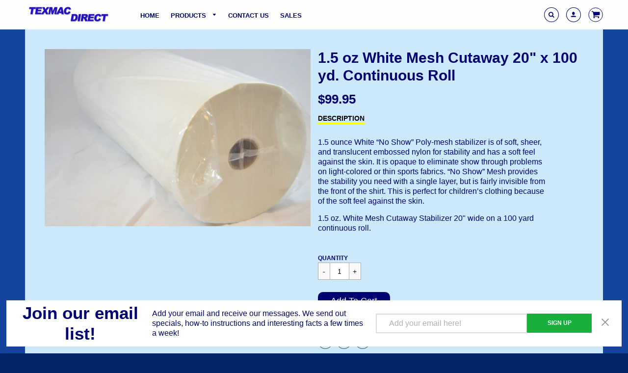

--- FILE ---
content_type: text/html; charset=utf-8
request_url: https://texmacdirect.com/products/1-5-oz-white-mesh-cutaway-stabilizer-20x100-roll-3
body_size: 19663
content:
<!doctype html>
<!--[if IE 8]><html class="no-js lt-ie9" lang="en"> <![endif]-->
<!--[if IE 9 ]><html class="ie9 no-js"> <![endif]-->
<!--[if (gt IE 9)|!(IE)]><!--> <html class="no-js" lang="en"> <!--<![endif]-->
<head>
  <meta name="google-site-verification" content="xwrVTwpjphg90WKt18zQqWc0ozo66LpCAh1SmdcMiRw" />
  <!-- Basic page needs ================================================== -->
  <meta charset="utf-8">
  <meta http-equiv="X-UA-Compatible" content="IE=edge">
  
  <link rel="shortcut icon" href="//texmacdirect.com/cdn/shop/files/Square_logo_jpg_32x32.jpg?v=1718811996" type="image/png">
  

  <!-- Title and description ================================================== -->
  <title>
    1.5 oz White Mesh Cutaway 20&quot; x 100 yd. Continuous Roll &ndash; TEXMACDirect
  </title>

  
  <meta name="description" content="1.5 ounce White “No Show” Poly-mesh stabilizer is of soft, sheer, and translucent embossed nylon for stability and has a soft feel against the skin. Backing">
  

  <!-- Helpers ================================================== -->
  <!-- /snippets/social-meta-tags.liquid -->


  <meta property="og:type" content="product">
  <meta property="og:title" content="1.5 oz White Mesh Cutaway 20&quot; x 100 yd. Continuous Roll">
  
    <meta property="og:image" content="http://texmacdirect.com/cdn/shop/products/DSC_0371_grande.jpg?v=1494868201">
    <meta property="og:image:secure_url" content="https://texmacdirect.com/cdn/shop/products/DSC_0371_grande.jpg?v=1494868201">
  
  <meta property="og:description" content="1.5 ounce White “No Show” Poly-mesh stabilizer is of soft, sheer, and translucent embossed nylon for stability and has a soft feel against the skin. It is opaque to eliminate show through problems on light-colored or thin sports fabrics. “No Show” Mesh provides the stability you need with a single layer, but is fairly invisible from the front of the shirt. This is perfect for children’s clothing because of the soft feel against the skin.
1.5 oz. White Mesh Cutaway Stabilizer 20&quot; wide on a 100 yard continuous roll.">
  <meta property="og:price:amount" content="99.95">
  <meta property="og:price:currency" content="USD">

<meta property="og:url" content="https://texmacdirect.com/products/1-5-oz-white-mesh-cutaway-stabilizer-20x100-roll-3">
<meta property="og:site_name" content="TEXMACDirect">




  <meta name="twitter:card" content="summary">


  <meta name="twitter:title" content="1.5 oz White Mesh Cutaway 20&quot; x 100 yd. Continuous Roll">
  <meta name="twitter:description" content="1.5 ounce White “No Show” Poly-mesh stabilizer is of soft, sheer, and translucent embossed nylon for stability and has a soft feel against the skin. It is opaque to eliminate show through problems on ">
  <meta name="twitter:image" content="https://texmacdirect.com/cdn/shop/products/DSC_0371_grande.jpg?v=1494868201">
  <meta name="twitter:image:width" content="600">
  <meta name="twitter:image:height" content="600">


  <link rel="canonical" href="https://texmacdirect.com/products/1-5-oz-white-mesh-cutaway-stabilizer-20x100-roll-3">
  <meta name="viewport" content="width=device-width,initial-scale=1,shrink-to-fit=no">
  <meta name="theme-color" content="#03286f">  

  <!-- Typography ================================================== -->
  <link href="//fonts.googleapis.com/css?family=Playfair+Display+SC:100,200,300,400,500,600,700,800,900" rel="stylesheet">
  <link href="//fonts.googleapis.com/css?family=Lato:100,200,300,400,500,600,700,800,900" rel="stylesheet">   
  <link href="//maxcdn.bootstrapcdn.com/font-awesome/4.7.0/css/font-awesome.min.css" rel="stylesheet"> 

  <!-- Base CSS ================================================== -->
  <link href="//texmacdirect.com/cdn/shop/t/14/assets/timber.scss.css?v=68232750297677486321710426230" rel="stylesheet" type="text/css" media="all" />
  <link href="//texmacdirect.com/cdn/shop/t/14/assets/theme.scss.css?v=54776191248332407561760452233" rel="stylesheet" type="text/css" media="all" /> 
  <!--[if IE 9 ]>
  <link href="//texmacdirect.com/cdn/shop/t/14/assets/theme-IE.scss.css?v=113078013651358477161503075570" rel="stylesheet" type="text/css" media="all" /> 
  <![endif]-->

  <!-- Extension CSS ================================================== -->
  <link href="//texmacdirect.com/cdn/shop/t/14/assets/plugins.scss.css?v=145134153083354086781710425840" rel="stylesheet" type="text/css" media="all" />

  <!-- THEME JS INIT -->  
  <script src="//texmacdirect.com/cdn/shop/t/14/assets/theme.js?v=83544046416649214841710425841" type="text/javascript"></script>
  <!--[if IE 9]>
  <script type="text/javascript">
  !function(r){function e(r,e,n,t,o,u){for(var a=0,c=0,f=(r=String(r)).length,d="",i=0;c<f;){var h=r.charCodeAt(c);for(a=(a<<o)+(h=h<256?n[h]:-1),i+=o;i>=u;){var C=a>>(i-=u);d+=t.charAt(C),a^=C<<i}++c}return!e&&i>0&&(d+=t.charAt(a<<u-i)),d}for(var n="ABCDEFGHIJKLMNOPQRSTUVWXYZabcdefghijklmnopqrstuvwxyz0123456789+/",t="",o=[256],u=[256],a=0,c={encode:function(r){return r.replace(/[\u0080-\u07ff]/g,function(r){var e=r.charCodeAt(0);return String.fromCharCode(192|e>>6,128|63&e)}).replace(/[\u0800-\uffff]/g,function(r){var e=r.charCodeAt(0);return String.fromCharCode(224|e>>12,128|e>>6&63,128|63&e)})},decode:function(r){return r.replace(/[\u00e0-\u00ef][\u0080-\u00bf][\u0080-\u00bf]/g,function(r){var e=(15&r.charCodeAt(0))<<12|(63&r.charCodeAt(1))<<6|63&r.charCodeAt(2);return String.fromCharCode(e)}).replace(/[\u00c0-\u00df][\u0080-\u00bf]/g,function(r){var e=(31&r.charCodeAt(0))<<6|63&r.charCodeAt(1);return String.fromCharCode(e)})}};a<256;){var f=String.fromCharCode(a);t+=f,u[a]=a,o[a]=n.indexOf(f),++a}var d=r.base64=function(r,e,n){return e?d[r](e,n):r?null:this};d.btoa=d.encode=function(r,t){return r=!1===d.raw||d.utf8encode||t?c.encode(r):r,(r=e(r,!1,u,n,8,6))+"====".slice(r.length%4||4)},d.atob=d.decode=function(r,n){var u=(r=String(r).split("=")).length;do{r[--u]=e(r[u],!0,o,t,6,8)}while(u>0);return r=r.join(""),!1===d.raw||d.utf8decode||n?c.decode(r):r}}(jQuery);
  var btoa = function (str) {return jQuery.base64.encode(str);};
  </script>
  <![endif]-->
  <script>
    theme.Currency.moneyFormat = '${{amount}}';
  </script>

  <script>window.performance && window.performance.mark && window.performance.mark('shopify.content_for_header.start');</script><meta id="shopify-digital-wallet" name="shopify-digital-wallet" content="/17211385/digital_wallets/dialog">
<meta name="shopify-checkout-api-token" content="dfe1e4f66e48af5016f4e197d5ebebce">
<meta id="in-context-paypal-metadata" data-shop-id="17211385" data-venmo-supported="false" data-environment="production" data-locale="en_US" data-paypal-v4="true" data-currency="USD">
<link rel="alternate" type="application/json+oembed" href="https://texmacdirect.com/products/1-5-oz-white-mesh-cutaway-stabilizer-20x100-roll-3.oembed">
<script async="async" src="/checkouts/internal/preloads.js?locale=en-US"></script>
<link rel="preconnect" href="https://shop.app" crossorigin="anonymous">
<script async="async" src="https://shop.app/checkouts/internal/preloads.js?locale=en-US&shop_id=17211385" crossorigin="anonymous"></script>
<script id="apple-pay-shop-capabilities" type="application/json">{"shopId":17211385,"countryCode":"US","currencyCode":"USD","merchantCapabilities":["supports3DS"],"merchantId":"gid:\/\/shopify\/Shop\/17211385","merchantName":"TEXMACDirect","requiredBillingContactFields":["postalAddress","email","phone"],"requiredShippingContactFields":["postalAddress","email","phone"],"shippingType":"shipping","supportedNetworks":["visa","masterCard","amex","discover","elo","jcb"],"total":{"type":"pending","label":"TEXMACDirect","amount":"1.00"},"shopifyPaymentsEnabled":true,"supportsSubscriptions":true}</script>
<script id="shopify-features" type="application/json">{"accessToken":"dfe1e4f66e48af5016f4e197d5ebebce","betas":["rich-media-storefront-analytics"],"domain":"texmacdirect.com","predictiveSearch":true,"shopId":17211385,"locale":"en"}</script>
<script>var Shopify = Shopify || {};
Shopify.shop = "texmacdirect.myshopify.com";
Shopify.locale = "en";
Shopify.currency = {"active":"USD","rate":"1.0"};
Shopify.country = "US";
Shopify.theme = {"name":"loft-0818","id":166320971,"schema_name":"Loft","schema_version":"1.0.0","theme_store_id":null,"role":"main"};
Shopify.theme.handle = "null";
Shopify.theme.style = {"id":null,"handle":null};
Shopify.cdnHost = "texmacdirect.com/cdn";
Shopify.routes = Shopify.routes || {};
Shopify.routes.root = "/";</script>
<script type="module">!function(o){(o.Shopify=o.Shopify||{}).modules=!0}(window);</script>
<script>!function(o){function n(){var o=[];function n(){o.push(Array.prototype.slice.apply(arguments))}return n.q=o,n}var t=o.Shopify=o.Shopify||{};t.loadFeatures=n(),t.autoloadFeatures=n()}(window);</script>
<script>
  window.ShopifyPay = window.ShopifyPay || {};
  window.ShopifyPay.apiHost = "shop.app\/pay";
  window.ShopifyPay.redirectState = null;
</script>
<script id="shop-js-analytics" type="application/json">{"pageType":"product"}</script>
<script defer="defer" async type="module" src="//texmacdirect.com/cdn/shopifycloud/shop-js/modules/v2/client.init-shop-cart-sync_BApSsMSl.en.esm.js"></script>
<script defer="defer" async type="module" src="//texmacdirect.com/cdn/shopifycloud/shop-js/modules/v2/chunk.common_CBoos6YZ.esm.js"></script>
<script type="module">
  await import("//texmacdirect.com/cdn/shopifycloud/shop-js/modules/v2/client.init-shop-cart-sync_BApSsMSl.en.esm.js");
await import("//texmacdirect.com/cdn/shopifycloud/shop-js/modules/v2/chunk.common_CBoos6YZ.esm.js");

  window.Shopify.SignInWithShop?.initShopCartSync?.({"fedCMEnabled":true,"windoidEnabled":true});

</script>
<script>
  window.Shopify = window.Shopify || {};
  if (!window.Shopify.featureAssets) window.Shopify.featureAssets = {};
  window.Shopify.featureAssets['shop-js'] = {"shop-cart-sync":["modules/v2/client.shop-cart-sync_DJczDl9f.en.esm.js","modules/v2/chunk.common_CBoos6YZ.esm.js"],"init-fed-cm":["modules/v2/client.init-fed-cm_BzwGC0Wi.en.esm.js","modules/v2/chunk.common_CBoos6YZ.esm.js"],"init-windoid":["modules/v2/client.init-windoid_BS26ThXS.en.esm.js","modules/v2/chunk.common_CBoos6YZ.esm.js"],"init-shop-email-lookup-coordinator":["modules/v2/client.init-shop-email-lookup-coordinator_DFwWcvrS.en.esm.js","modules/v2/chunk.common_CBoos6YZ.esm.js"],"shop-cash-offers":["modules/v2/client.shop-cash-offers_DthCPNIO.en.esm.js","modules/v2/chunk.common_CBoos6YZ.esm.js","modules/v2/chunk.modal_Bu1hFZFC.esm.js"],"shop-button":["modules/v2/client.shop-button_D_JX508o.en.esm.js","modules/v2/chunk.common_CBoos6YZ.esm.js"],"shop-toast-manager":["modules/v2/client.shop-toast-manager_tEhgP2F9.en.esm.js","modules/v2/chunk.common_CBoos6YZ.esm.js"],"avatar":["modules/v2/client.avatar_BTnouDA3.en.esm.js"],"pay-button":["modules/v2/client.pay-button_BuNmcIr_.en.esm.js","modules/v2/chunk.common_CBoos6YZ.esm.js"],"init-shop-cart-sync":["modules/v2/client.init-shop-cart-sync_BApSsMSl.en.esm.js","modules/v2/chunk.common_CBoos6YZ.esm.js"],"shop-login-button":["modules/v2/client.shop-login-button_DwLgFT0K.en.esm.js","modules/v2/chunk.common_CBoos6YZ.esm.js","modules/v2/chunk.modal_Bu1hFZFC.esm.js"],"init-customer-accounts-sign-up":["modules/v2/client.init-customer-accounts-sign-up_TlVCiykN.en.esm.js","modules/v2/client.shop-login-button_DwLgFT0K.en.esm.js","modules/v2/chunk.common_CBoos6YZ.esm.js","modules/v2/chunk.modal_Bu1hFZFC.esm.js"],"init-shop-for-new-customer-accounts":["modules/v2/client.init-shop-for-new-customer-accounts_DrjXSI53.en.esm.js","modules/v2/client.shop-login-button_DwLgFT0K.en.esm.js","modules/v2/chunk.common_CBoos6YZ.esm.js","modules/v2/chunk.modal_Bu1hFZFC.esm.js"],"init-customer-accounts":["modules/v2/client.init-customer-accounts_C0Oh2ljF.en.esm.js","modules/v2/client.shop-login-button_DwLgFT0K.en.esm.js","modules/v2/chunk.common_CBoos6YZ.esm.js","modules/v2/chunk.modal_Bu1hFZFC.esm.js"],"shop-follow-button":["modules/v2/client.shop-follow-button_C5D3XtBb.en.esm.js","modules/v2/chunk.common_CBoos6YZ.esm.js","modules/v2/chunk.modal_Bu1hFZFC.esm.js"],"checkout-modal":["modules/v2/client.checkout-modal_8TC_1FUY.en.esm.js","modules/v2/chunk.common_CBoos6YZ.esm.js","modules/v2/chunk.modal_Bu1hFZFC.esm.js"],"lead-capture":["modules/v2/client.lead-capture_D-pmUjp9.en.esm.js","modules/v2/chunk.common_CBoos6YZ.esm.js","modules/v2/chunk.modal_Bu1hFZFC.esm.js"],"shop-login":["modules/v2/client.shop-login_BmtnoEUo.en.esm.js","modules/v2/chunk.common_CBoos6YZ.esm.js","modules/v2/chunk.modal_Bu1hFZFC.esm.js"],"payment-terms":["modules/v2/client.payment-terms_BHOWV7U_.en.esm.js","modules/v2/chunk.common_CBoos6YZ.esm.js","modules/v2/chunk.modal_Bu1hFZFC.esm.js"]};
</script>
<script>(function() {
  var isLoaded = false;
  function asyncLoad() {
    if (isLoaded) return;
    isLoaded = true;
    var urls = ["https:\/\/chimpstatic.com\/mcjs-connected\/js\/users\/aea9c628a820acce2dfdc4e74\/a1b2ddb85acc978771de1c671.js?shop=texmacdirect.myshopify.com","https:\/\/chimpstatic.com\/mcjs-connected\/js\/users\/aea9c628a820acce2dfdc4e74\/a1b2ddb85acc978771de1c671.js?shop=texmacdirect.myshopify.com","https:\/\/chimpstatic.com\/mcjs-connected\/js\/users\/aea9c628a820acce2dfdc4e74\/a1b2ddb85acc978771de1c671.js?shop=texmacdirect.myshopify.com","https:\/\/chimpstatic.com\/mcjs-connected\/js\/users\/aea9c628a820acce2dfdc4e74\/a1b2ddb85acc978771de1c671.js?shop=texmacdirect.myshopify.com","https:\/\/chimpstatic.com\/mcjs-connected\/js\/users\/aea9c628a820acce2dfdc4e74\/a1b2ddb85acc978771de1c671.js?shop=texmacdirect.myshopify.com","https:\/\/chimpstatic.com\/mcjs-connected\/js\/users\/aea9c628a820acce2dfdc4e74\/a1b2ddb85acc978771de1c671.js?shop=texmacdirect.myshopify.com","https:\/\/chimpstatic.com\/mcjs-connected\/js\/users\/aea9c628a820acce2dfdc4e74\/a1b2ddb85acc978771de1c671.js?shop=texmacdirect.myshopify.com","https:\/\/chimpstatic.com\/mcjs-connected\/js\/users\/aea9c628a820acce2dfdc4e74\/a1b2ddb85acc978771de1c671.js?shop=texmacdirect.myshopify.com","https:\/\/chimpstatic.com\/mcjs-connected\/js\/users\/aea9c628a820acce2dfdc4e74\/a1b2ddb85acc978771de1c671.js?shop=texmacdirect.myshopify.com","https:\/\/chimpstatic.com\/mcjs-connected\/js\/users\/aea9c628a820acce2dfdc4e74\/a1b2ddb85acc978771de1c671.js?shop=texmacdirect.myshopify.com","https:\/\/chimpstatic.com\/mcjs-connected\/js\/users\/aea9c628a820acce2dfdc4e74\/a1b2ddb85acc978771de1c671.js?shop=texmacdirect.myshopify.com","https:\/\/chimpstatic.com\/mcjs-connected\/js\/users\/aea9c628a820acce2dfdc4e74\/26e97b3e7960955d50a9b5dba.js?shop=texmacdirect.myshopify.com"];
    for (var i = 0; i < urls.length; i++) {
      var s = document.createElement('script');
      s.type = 'text/javascript';
      s.async = true;
      s.src = urls[i];
      var x = document.getElementsByTagName('script')[0];
      x.parentNode.insertBefore(s, x);
    }
  };
  if(window.attachEvent) {
    window.attachEvent('onload', asyncLoad);
  } else {
    window.addEventListener('load', asyncLoad, false);
  }
})();</script>
<script id="__st">var __st={"a":17211385,"offset":-18000,"reqid":"77d5c550-ef66-407c-98ef-2f5371885a48-1768924813","pageurl":"texmacdirect.com\/products\/1-5-oz-white-mesh-cutaway-stabilizer-20x100-roll-3","u":"2c38453c95cc","p":"product","rtyp":"product","rid":8192164427};</script>
<script>window.ShopifyPaypalV4VisibilityTracking = true;</script>
<script id="captcha-bootstrap">!function(){'use strict';const t='contact',e='account',n='new_comment',o=[[t,t],['blogs',n],['comments',n],[t,'customer']],c=[[e,'customer_login'],[e,'guest_login'],[e,'recover_customer_password'],[e,'create_customer']],r=t=>t.map((([t,e])=>`form[action*='/${t}']:not([data-nocaptcha='true']) input[name='form_type'][value='${e}']`)).join(','),a=t=>()=>t?[...document.querySelectorAll(t)].map((t=>t.form)):[];function s(){const t=[...o],e=r(t);return a(e)}const i='password',u='form_key',d=['recaptcha-v3-token','g-recaptcha-response','h-captcha-response',i],f=()=>{try{return window.sessionStorage}catch{return}},m='__shopify_v',_=t=>t.elements[u];function p(t,e,n=!1){try{const o=window.sessionStorage,c=JSON.parse(o.getItem(e)),{data:r}=function(t){const{data:e,action:n}=t;return t[m]||n?{data:e,action:n}:{data:t,action:n}}(c);for(const[e,n]of Object.entries(r))t.elements[e]&&(t.elements[e].value=n);n&&o.removeItem(e)}catch(o){console.error('form repopulation failed',{error:o})}}const l='form_type',E='cptcha';function T(t){t.dataset[E]=!0}const w=window,h=w.document,L='Shopify',v='ce_forms',y='captcha';let A=!1;((t,e)=>{const n=(g='f06e6c50-85a8-45c8-87d0-21a2b65856fe',I='https://cdn.shopify.com/shopifycloud/storefront-forms-hcaptcha/ce_storefront_forms_captcha_hcaptcha.v1.5.2.iife.js',D={infoText:'Protected by hCaptcha',privacyText:'Privacy',termsText:'Terms'},(t,e,n)=>{const o=w[L][v],c=o.bindForm;if(c)return c(t,g,e,D).then(n);var r;o.q.push([[t,g,e,D],n]),r=I,A||(h.body.append(Object.assign(h.createElement('script'),{id:'captcha-provider',async:!0,src:r})),A=!0)});var g,I,D;w[L]=w[L]||{},w[L][v]=w[L][v]||{},w[L][v].q=[],w[L][y]=w[L][y]||{},w[L][y].protect=function(t,e){n(t,void 0,e),T(t)},Object.freeze(w[L][y]),function(t,e,n,w,h,L){const[v,y,A,g]=function(t,e,n){const i=e?o:[],u=t?c:[],d=[...i,...u],f=r(d),m=r(i),_=r(d.filter((([t,e])=>n.includes(e))));return[a(f),a(m),a(_),s()]}(w,h,L),I=t=>{const e=t.target;return e instanceof HTMLFormElement?e:e&&e.form},D=t=>v().includes(t);t.addEventListener('submit',(t=>{const e=I(t);if(!e)return;const n=D(e)&&!e.dataset.hcaptchaBound&&!e.dataset.recaptchaBound,o=_(e),c=g().includes(e)&&(!o||!o.value);(n||c)&&t.preventDefault(),c&&!n&&(function(t){try{if(!f())return;!function(t){const e=f();if(!e)return;const n=_(t);if(!n)return;const o=n.value;o&&e.removeItem(o)}(t);const e=Array.from(Array(32),(()=>Math.random().toString(36)[2])).join('');!function(t,e){_(t)||t.append(Object.assign(document.createElement('input'),{type:'hidden',name:u})),t.elements[u].value=e}(t,e),function(t,e){const n=f();if(!n)return;const o=[...t.querySelectorAll(`input[type='${i}']`)].map((({name:t})=>t)),c=[...d,...o],r={};for(const[a,s]of new FormData(t).entries())c.includes(a)||(r[a]=s);n.setItem(e,JSON.stringify({[m]:1,action:t.action,data:r}))}(t,e)}catch(e){console.error('failed to persist form',e)}}(e),e.submit())}));const S=(t,e)=>{t&&!t.dataset[E]&&(n(t,e.some((e=>e===t))),T(t))};for(const o of['focusin','change'])t.addEventListener(o,(t=>{const e=I(t);D(e)&&S(e,y())}));const B=e.get('form_key'),M=e.get(l),P=B&&M;t.addEventListener('DOMContentLoaded',(()=>{const t=y();if(P)for(const e of t)e.elements[l].value===M&&p(e,B);[...new Set([...A(),...v().filter((t=>'true'===t.dataset.shopifyCaptcha))])].forEach((e=>S(e,t)))}))}(h,new URLSearchParams(w.location.search),n,t,e,['guest_login'])})(!0,!0)}();</script>
<script integrity="sha256-4kQ18oKyAcykRKYeNunJcIwy7WH5gtpwJnB7kiuLZ1E=" data-source-attribution="shopify.loadfeatures" defer="defer" src="//texmacdirect.com/cdn/shopifycloud/storefront/assets/storefront/load_feature-a0a9edcb.js" crossorigin="anonymous"></script>
<script crossorigin="anonymous" defer="defer" src="//texmacdirect.com/cdn/shopifycloud/storefront/assets/shopify_pay/storefront-65b4c6d7.js?v=20250812"></script>
<script data-source-attribution="shopify.dynamic_checkout.dynamic.init">var Shopify=Shopify||{};Shopify.PaymentButton=Shopify.PaymentButton||{isStorefrontPortableWallets:!0,init:function(){window.Shopify.PaymentButton.init=function(){};var t=document.createElement("script");t.src="https://texmacdirect.com/cdn/shopifycloud/portable-wallets/latest/portable-wallets.en.js",t.type="module",document.head.appendChild(t)}};
</script>
<script data-source-attribution="shopify.dynamic_checkout.buyer_consent">
  function portableWalletsHideBuyerConsent(e){var t=document.getElementById("shopify-buyer-consent"),n=document.getElementById("shopify-subscription-policy-button");t&&n&&(t.classList.add("hidden"),t.setAttribute("aria-hidden","true"),n.removeEventListener("click",e))}function portableWalletsShowBuyerConsent(e){var t=document.getElementById("shopify-buyer-consent"),n=document.getElementById("shopify-subscription-policy-button");t&&n&&(t.classList.remove("hidden"),t.removeAttribute("aria-hidden"),n.addEventListener("click",e))}window.Shopify?.PaymentButton&&(window.Shopify.PaymentButton.hideBuyerConsent=portableWalletsHideBuyerConsent,window.Shopify.PaymentButton.showBuyerConsent=portableWalletsShowBuyerConsent);
</script>
<script data-source-attribution="shopify.dynamic_checkout.cart.bootstrap">document.addEventListener("DOMContentLoaded",(function(){function t(){return document.querySelector("shopify-accelerated-checkout-cart, shopify-accelerated-checkout")}if(t())Shopify.PaymentButton.init();else{new MutationObserver((function(e,n){t()&&(Shopify.PaymentButton.init(),n.disconnect())})).observe(document.body,{childList:!0,subtree:!0})}}));
</script>
<link id="shopify-accelerated-checkout-styles" rel="stylesheet" media="screen" href="https://texmacdirect.com/cdn/shopifycloud/portable-wallets/latest/accelerated-checkout-backwards-compat.css" crossorigin="anonymous">
<style id="shopify-accelerated-checkout-cart">
        #shopify-buyer-consent {
  margin-top: 1em;
  display: inline-block;
  width: 100%;
}

#shopify-buyer-consent.hidden {
  display: none;
}

#shopify-subscription-policy-button {
  background: none;
  border: none;
  padding: 0;
  text-decoration: underline;
  font-size: inherit;
  cursor: pointer;
}

#shopify-subscription-policy-button::before {
  box-shadow: none;
}

      </style>

<script>window.performance && window.performance.mark && window.performance.mark('shopify.content_for_header.end');</script>


  <!-- Header hook for plugins ================================================== -->
  <!-- /snippets/oldIE-js.liquid -->


<!--[if lt IE 9]>
<script src="//cdnjs.cloudflare.com/ajax/libs/html5shiv/3.7.2/html5shiv.min.js" type="text/javascript"></script>
<script src="//texmacdirect.com/cdn/shop/t/14/assets/respond.min.js?v=3606" type="text/javascript"></script>
<link href="//texmacdirect.com/cdn/shop/t/14/assets/respond-proxy.html" id="respond-proxy" rel="respond-proxy" />
<link href="//texmacdirect.com/search?q=15244b184246b56e55ea7e727d44d166" id="respond-redirect" rel="respond-redirect" />
<script src="//texmacdirect.com/search?q=15244b184246b56e55ea7e727d44d166" type="text/javascript"></script>
<![endif]-->



  
  




<!-- BEGIN app block: shopify://apps/s-loyalty-rewards-referrals/blocks/sloyalty/f90f2ab8-a279-400e-9afd-407dde679703 --><!-- BEGIN app snippet: sloyalty-info -->


<script type="text/javascript">
window.sloyalty = window.sloyalty || {};
window.sloyalty.shop = 'texmacdirect.myshopify.com';
window.sloyalty.root = '/';

window.sloyalty.customer_id = '';
window.sloyalty.digest = '';




window.sloyalty.preferred_lang_code = 'en';

</script>


  
  <div class="sloyalty-loyalty-widget"
      data-shop="texmacdirect.myshopify.com"></div>
  





<!-- END app snippet -->



<!-- END app block --><!-- BEGIN app block: shopify://apps/warnify-pro-warnings/blocks/main/b82106ea-6172-4ab0-814f-17df1cb2b18a --><!-- BEGIN app snippet: product -->
<script>    var Elspw = {        params: {            money_format: "${{amount}}",            cart: {                "total_price" : 0,                "attributes": {},                "items" : [                ]            }        }    };    Elspw.params.product = {        "id": 8192164427,        "title": "1.5 oz White Mesh Cutaway 20\" x 100 yd. Continuous Roll",        "handle": "1-5-oz-white-mesh-cutaway-stabilizer-20x100-roll-3",        "tags": ["Cutaway"],        "variants":[{"id":27509716491,"qty":5 === null ? 999 : 5,"title":"Default Title","policy":"deny"}],        "collection_ids":[331582603]    };</script><!-- END app snippet --><!-- BEGIN app snippet: settings -->
  <script>    (function(){      Elspw.loadScript=function(a,b){var c=document.createElement("script");c.type="text/javascript",c.readyState?c.onreadystatechange=function(){"loaded"!=c.readyState&&"complete"!=c.readyState||(c.onreadystatechange=null,b())}:c.onload=function(){b()},c.src=a,document.getElementsByTagName("head")[0].appendChild(c)};      Elspw.config= {"enabled":true,"button":"form[action=\"/cart/add\"] [type=submit]","css":"","tag":"Els PW","alerts":[],"grid_enabled":1,"cdn":"https://s3.amazonaws.com/els-apps/product-warnings/","theme_app_extensions_enabled":1} ;    })(Elspw)  </script>  <script defer src="https://cdn.shopify.com/extensions/019b92bb-38ba-793e-9baf-3c5308a58e87/cli-20/assets/app.js"></script>

<script>
  Elspw.params.elsGeoScriptPath = "https://cdn.shopify.com/extensions/019b92bb-38ba-793e-9baf-3c5308a58e87/cli-20/assets/els.geo.js";
  Elspw.params.remodalScriptPath = "https://cdn.shopify.com/extensions/019b92bb-38ba-793e-9baf-3c5308a58e87/cli-20/assets/remodal.js";
  Elspw.params.cssPath = "https://cdn.shopify.com/extensions/019b92bb-38ba-793e-9baf-3c5308a58e87/cli-20/assets/app.css";
</script><!-- END app snippet --><!-- BEGIN app snippet: elspw-jsons -->



  <script type="application/json" id="elspw-product">
    
          {        "id": 8192164427,        "title": "1.5 oz White Mesh Cutaway 20\" x 100 yd. Continuous Roll",        "handle": "1-5-oz-white-mesh-cutaway-stabilizer-20x100-roll-3",        "tags": ["Cutaway"],        "variants":[{"id":27509716491,"qty":5,"title":"Default Title","policy":"deny"}],        "collection_ids":[331582603]      }    
  </script>



<!-- END app snippet -->


<!-- END app block --><script src="https://cdn.shopify.com/extensions/0199c737-c40d-7056-a04d-d00ed7a46d6e/sloyalty-13/assets/sloyalty.shopify.js" type="text/javascript" defer="defer"></script>
<link href="https://monorail-edge.shopifysvc.com" rel="dns-prefetch">
<script>(function(){if ("sendBeacon" in navigator && "performance" in window) {try {var session_token_from_headers = performance.getEntriesByType('navigation')[0].serverTiming.find(x => x.name == '_s').description;} catch {var session_token_from_headers = undefined;}var session_cookie_matches = document.cookie.match(/_shopify_s=([^;]*)/);var session_token_from_cookie = session_cookie_matches && session_cookie_matches.length === 2 ? session_cookie_matches[1] : "";var session_token = session_token_from_headers || session_token_from_cookie || "";function handle_abandonment_event(e) {var entries = performance.getEntries().filter(function(entry) {return /monorail-edge.shopifysvc.com/.test(entry.name);});if (!window.abandonment_tracked && entries.length === 0) {window.abandonment_tracked = true;var currentMs = Date.now();var navigation_start = performance.timing.navigationStart;var payload = {shop_id: 17211385,url: window.location.href,navigation_start,duration: currentMs - navigation_start,session_token,page_type: "product"};window.navigator.sendBeacon("https://monorail-edge.shopifysvc.com/v1/produce", JSON.stringify({schema_id: "online_store_buyer_site_abandonment/1.1",payload: payload,metadata: {event_created_at_ms: currentMs,event_sent_at_ms: currentMs}}));}}window.addEventListener('pagehide', handle_abandonment_event);}}());</script>
<script id="web-pixels-manager-setup">(function e(e,d,r,n,o){if(void 0===o&&(o={}),!Boolean(null===(a=null===(i=window.Shopify)||void 0===i?void 0:i.analytics)||void 0===a?void 0:a.replayQueue)){var i,a;window.Shopify=window.Shopify||{};var t=window.Shopify;t.analytics=t.analytics||{};var s=t.analytics;s.replayQueue=[],s.publish=function(e,d,r){return s.replayQueue.push([e,d,r]),!0};try{self.performance.mark("wpm:start")}catch(e){}var l=function(){var e={modern:/Edge?\/(1{2}[4-9]|1[2-9]\d|[2-9]\d{2}|\d{4,})\.\d+(\.\d+|)|Firefox\/(1{2}[4-9]|1[2-9]\d|[2-9]\d{2}|\d{4,})\.\d+(\.\d+|)|Chrom(ium|e)\/(9{2}|\d{3,})\.\d+(\.\d+|)|(Maci|X1{2}).+ Version\/(15\.\d+|(1[6-9]|[2-9]\d|\d{3,})\.\d+)([,.]\d+|)( \(\w+\)|)( Mobile\/\w+|) Safari\/|Chrome.+OPR\/(9{2}|\d{3,})\.\d+\.\d+|(CPU[ +]OS|iPhone[ +]OS|CPU[ +]iPhone|CPU IPhone OS|CPU iPad OS)[ +]+(15[._]\d+|(1[6-9]|[2-9]\d|\d{3,})[._]\d+)([._]\d+|)|Android:?[ /-](13[3-9]|1[4-9]\d|[2-9]\d{2}|\d{4,})(\.\d+|)(\.\d+|)|Android.+Firefox\/(13[5-9]|1[4-9]\d|[2-9]\d{2}|\d{4,})\.\d+(\.\d+|)|Android.+Chrom(ium|e)\/(13[3-9]|1[4-9]\d|[2-9]\d{2}|\d{4,})\.\d+(\.\d+|)|SamsungBrowser\/([2-9]\d|\d{3,})\.\d+/,legacy:/Edge?\/(1[6-9]|[2-9]\d|\d{3,})\.\d+(\.\d+|)|Firefox\/(5[4-9]|[6-9]\d|\d{3,})\.\d+(\.\d+|)|Chrom(ium|e)\/(5[1-9]|[6-9]\d|\d{3,})\.\d+(\.\d+|)([\d.]+$|.*Safari\/(?![\d.]+ Edge\/[\d.]+$))|(Maci|X1{2}).+ Version\/(10\.\d+|(1[1-9]|[2-9]\d|\d{3,})\.\d+)([,.]\d+|)( \(\w+\)|)( Mobile\/\w+|) Safari\/|Chrome.+OPR\/(3[89]|[4-9]\d|\d{3,})\.\d+\.\d+|(CPU[ +]OS|iPhone[ +]OS|CPU[ +]iPhone|CPU IPhone OS|CPU iPad OS)[ +]+(10[._]\d+|(1[1-9]|[2-9]\d|\d{3,})[._]\d+)([._]\d+|)|Android:?[ /-](13[3-9]|1[4-9]\d|[2-9]\d{2}|\d{4,})(\.\d+|)(\.\d+|)|Mobile Safari.+OPR\/([89]\d|\d{3,})\.\d+\.\d+|Android.+Firefox\/(13[5-9]|1[4-9]\d|[2-9]\d{2}|\d{4,})\.\d+(\.\d+|)|Android.+Chrom(ium|e)\/(13[3-9]|1[4-9]\d|[2-9]\d{2}|\d{4,})\.\d+(\.\d+|)|Android.+(UC? ?Browser|UCWEB|U3)[ /]?(15\.([5-9]|\d{2,})|(1[6-9]|[2-9]\d|\d{3,})\.\d+)\.\d+|SamsungBrowser\/(5\.\d+|([6-9]|\d{2,})\.\d+)|Android.+MQ{2}Browser\/(14(\.(9|\d{2,})|)|(1[5-9]|[2-9]\d|\d{3,})(\.\d+|))(\.\d+|)|K[Aa][Ii]OS\/(3\.\d+|([4-9]|\d{2,})\.\d+)(\.\d+|)/},d=e.modern,r=e.legacy,n=navigator.userAgent;return n.match(d)?"modern":n.match(r)?"legacy":"unknown"}(),u="modern"===l?"modern":"legacy",c=(null!=n?n:{modern:"",legacy:""})[u],f=function(e){return[e.baseUrl,"/wpm","/b",e.hashVersion,"modern"===e.buildTarget?"m":"l",".js"].join("")}({baseUrl:d,hashVersion:r,buildTarget:u}),m=function(e){var d=e.version,r=e.bundleTarget,n=e.surface,o=e.pageUrl,i=e.monorailEndpoint;return{emit:function(e){var a=e.status,t=e.errorMsg,s=(new Date).getTime(),l=JSON.stringify({metadata:{event_sent_at_ms:s},events:[{schema_id:"web_pixels_manager_load/3.1",payload:{version:d,bundle_target:r,page_url:o,status:a,surface:n,error_msg:t},metadata:{event_created_at_ms:s}}]});if(!i)return console&&console.warn&&console.warn("[Web Pixels Manager] No Monorail endpoint provided, skipping logging."),!1;try{return self.navigator.sendBeacon.bind(self.navigator)(i,l)}catch(e){}var u=new XMLHttpRequest;try{return u.open("POST",i,!0),u.setRequestHeader("Content-Type","text/plain"),u.send(l),!0}catch(e){return console&&console.warn&&console.warn("[Web Pixels Manager] Got an unhandled error while logging to Monorail."),!1}}}}({version:r,bundleTarget:l,surface:e.surface,pageUrl:self.location.href,monorailEndpoint:e.monorailEndpoint});try{o.browserTarget=l,function(e){var d=e.src,r=e.async,n=void 0===r||r,o=e.onload,i=e.onerror,a=e.sri,t=e.scriptDataAttributes,s=void 0===t?{}:t,l=document.createElement("script"),u=document.querySelector("head"),c=document.querySelector("body");if(l.async=n,l.src=d,a&&(l.integrity=a,l.crossOrigin="anonymous"),s)for(var f in s)if(Object.prototype.hasOwnProperty.call(s,f))try{l.dataset[f]=s[f]}catch(e){}if(o&&l.addEventListener("load",o),i&&l.addEventListener("error",i),u)u.appendChild(l);else{if(!c)throw new Error("Did not find a head or body element to append the script");c.appendChild(l)}}({src:f,async:!0,onload:function(){if(!function(){var e,d;return Boolean(null===(d=null===(e=window.Shopify)||void 0===e?void 0:e.analytics)||void 0===d?void 0:d.initialized)}()){var d=window.webPixelsManager.init(e)||void 0;if(d){var r=window.Shopify.analytics;r.replayQueue.forEach((function(e){var r=e[0],n=e[1],o=e[2];d.publishCustomEvent(r,n,o)})),r.replayQueue=[],r.publish=d.publishCustomEvent,r.visitor=d.visitor,r.initialized=!0}}},onerror:function(){return m.emit({status:"failed",errorMsg:"".concat(f," has failed to load")})},sri:function(e){var d=/^sha384-[A-Za-z0-9+/=]+$/;return"string"==typeof e&&d.test(e)}(c)?c:"",scriptDataAttributes:o}),m.emit({status:"loading"})}catch(e){m.emit({status:"failed",errorMsg:(null==e?void 0:e.message)||"Unknown error"})}}})({shopId: 17211385,storefrontBaseUrl: "https://texmacdirect.com",extensionsBaseUrl: "https://extensions.shopifycdn.com/cdn/shopifycloud/web-pixels-manager",monorailEndpoint: "https://monorail-edge.shopifysvc.com/unstable/produce_batch",surface: "storefront-renderer",enabledBetaFlags: ["2dca8a86"],webPixelsConfigList: [{"id":"467861727","configuration":"{\"config\":\"{\\\"pixel_id\\\":\\\"G-3YSXE7PLQC\\\",\\\"gtag_events\\\":[{\\\"type\\\":\\\"purchase\\\",\\\"action_label\\\":\\\"G-3YSXE7PLQC\\\"},{\\\"type\\\":\\\"page_view\\\",\\\"action_label\\\":\\\"G-3YSXE7PLQC\\\"},{\\\"type\\\":\\\"view_item\\\",\\\"action_label\\\":\\\"G-3YSXE7PLQC\\\"},{\\\"type\\\":\\\"search\\\",\\\"action_label\\\":\\\"G-3YSXE7PLQC\\\"},{\\\"type\\\":\\\"add_to_cart\\\",\\\"action_label\\\":\\\"G-3YSXE7PLQC\\\"},{\\\"type\\\":\\\"begin_checkout\\\",\\\"action_label\\\":\\\"G-3YSXE7PLQC\\\"},{\\\"type\\\":\\\"add_payment_info\\\",\\\"action_label\\\":\\\"G-3YSXE7PLQC\\\"}],\\\"enable_monitoring_mode\\\":false}\"}","eventPayloadVersion":"v1","runtimeContext":"OPEN","scriptVersion":"b2a88bafab3e21179ed38636efcd8a93","type":"APP","apiClientId":1780363,"privacyPurposes":[],"dataSharingAdjustments":{"protectedCustomerApprovalScopes":["read_customer_address","read_customer_email","read_customer_name","read_customer_personal_data","read_customer_phone"]}},{"id":"58261727","eventPayloadVersion":"v1","runtimeContext":"LAX","scriptVersion":"1","type":"CUSTOM","privacyPurposes":["MARKETING"],"name":"Meta pixel (migrated)"},{"id":"shopify-app-pixel","configuration":"{}","eventPayloadVersion":"v1","runtimeContext":"STRICT","scriptVersion":"0450","apiClientId":"shopify-pixel","type":"APP","privacyPurposes":["ANALYTICS","MARKETING"]},{"id":"shopify-custom-pixel","eventPayloadVersion":"v1","runtimeContext":"LAX","scriptVersion":"0450","apiClientId":"shopify-pixel","type":"CUSTOM","privacyPurposes":["ANALYTICS","MARKETING"]}],isMerchantRequest: false,initData: {"shop":{"name":"TEXMACDirect","paymentSettings":{"currencyCode":"USD"},"myshopifyDomain":"texmacdirect.myshopify.com","countryCode":"US","storefrontUrl":"https:\/\/texmacdirect.com"},"customer":null,"cart":null,"checkout":null,"productVariants":[{"price":{"amount":99.95,"currencyCode":"USD"},"product":{"title":"1.5 oz White Mesh Cutaway 20\" x 100 yd. Continuous Roll","vendor":"TEXMACDirect","id":"8192164427","untranslatedTitle":"1.5 oz White Mesh Cutaway 20\" x 100 yd. Continuous Roll","url":"\/products\/1-5-oz-white-mesh-cutaway-stabilizer-20x100-roll-3","type":"Backing\/Stabilizer"},"id":"27509716491","image":{"src":"\/\/texmacdirect.com\/cdn\/shop\/products\/DSC_0371.jpg?v=1494868201"},"sku":"C315 20X100","title":"Default Title","untranslatedTitle":"Default Title"}],"purchasingCompany":null},},"https://texmacdirect.com/cdn","fcfee988w5aeb613cpc8e4bc33m6693e112",{"modern":"","legacy":""},{"shopId":"17211385","storefrontBaseUrl":"https:\/\/texmacdirect.com","extensionBaseUrl":"https:\/\/extensions.shopifycdn.com\/cdn\/shopifycloud\/web-pixels-manager","surface":"storefront-renderer","enabledBetaFlags":"[\"2dca8a86\"]","isMerchantRequest":"false","hashVersion":"fcfee988w5aeb613cpc8e4bc33m6693e112","publish":"custom","events":"[[\"page_viewed\",{}],[\"product_viewed\",{\"productVariant\":{\"price\":{\"amount\":99.95,\"currencyCode\":\"USD\"},\"product\":{\"title\":\"1.5 oz White Mesh Cutaway 20\\\" x 100 yd. Continuous Roll\",\"vendor\":\"TEXMACDirect\",\"id\":\"8192164427\",\"untranslatedTitle\":\"1.5 oz White Mesh Cutaway 20\\\" x 100 yd. Continuous Roll\",\"url\":\"\/products\/1-5-oz-white-mesh-cutaway-stabilizer-20x100-roll-3\",\"type\":\"Backing\/Stabilizer\"},\"id\":\"27509716491\",\"image\":{\"src\":\"\/\/texmacdirect.com\/cdn\/shop\/products\/DSC_0371.jpg?v=1494868201\"},\"sku\":\"C315 20X100\",\"title\":\"Default Title\",\"untranslatedTitle\":\"Default Title\"}}]]"});</script><script>
  window.ShopifyAnalytics = window.ShopifyAnalytics || {};
  window.ShopifyAnalytics.meta = window.ShopifyAnalytics.meta || {};
  window.ShopifyAnalytics.meta.currency = 'USD';
  var meta = {"product":{"id":8192164427,"gid":"gid:\/\/shopify\/Product\/8192164427","vendor":"TEXMACDirect","type":"Backing\/Stabilizer","handle":"1-5-oz-white-mesh-cutaway-stabilizer-20x100-roll-3","variants":[{"id":27509716491,"price":9995,"name":"1.5 oz White Mesh Cutaway 20\" x 100 yd. Continuous Roll","public_title":null,"sku":"C315 20X100"}],"remote":false},"page":{"pageType":"product","resourceType":"product","resourceId":8192164427,"requestId":"77d5c550-ef66-407c-98ef-2f5371885a48-1768924813"}};
  for (var attr in meta) {
    window.ShopifyAnalytics.meta[attr] = meta[attr];
  }
</script>
<script class="analytics">
  (function () {
    var customDocumentWrite = function(content) {
      var jquery = null;

      if (window.jQuery) {
        jquery = window.jQuery;
      } else if (window.Checkout && window.Checkout.$) {
        jquery = window.Checkout.$;
      }

      if (jquery) {
        jquery('body').append(content);
      }
    };

    var hasLoggedConversion = function(token) {
      if (token) {
        return document.cookie.indexOf('loggedConversion=' + token) !== -1;
      }
      return false;
    }

    var setCookieIfConversion = function(token) {
      if (token) {
        var twoMonthsFromNow = new Date(Date.now());
        twoMonthsFromNow.setMonth(twoMonthsFromNow.getMonth() + 2);

        document.cookie = 'loggedConversion=' + token + '; expires=' + twoMonthsFromNow;
      }
    }

    var trekkie = window.ShopifyAnalytics.lib = window.trekkie = window.trekkie || [];
    if (trekkie.integrations) {
      return;
    }
    trekkie.methods = [
      'identify',
      'page',
      'ready',
      'track',
      'trackForm',
      'trackLink'
    ];
    trekkie.factory = function(method) {
      return function() {
        var args = Array.prototype.slice.call(arguments);
        args.unshift(method);
        trekkie.push(args);
        return trekkie;
      };
    };
    for (var i = 0; i < trekkie.methods.length; i++) {
      var key = trekkie.methods[i];
      trekkie[key] = trekkie.factory(key);
    }
    trekkie.load = function(config) {
      trekkie.config = config || {};
      trekkie.config.initialDocumentCookie = document.cookie;
      var first = document.getElementsByTagName('script')[0];
      var script = document.createElement('script');
      script.type = 'text/javascript';
      script.onerror = function(e) {
        var scriptFallback = document.createElement('script');
        scriptFallback.type = 'text/javascript';
        scriptFallback.onerror = function(error) {
                var Monorail = {
      produce: function produce(monorailDomain, schemaId, payload) {
        var currentMs = new Date().getTime();
        var event = {
          schema_id: schemaId,
          payload: payload,
          metadata: {
            event_created_at_ms: currentMs,
            event_sent_at_ms: currentMs
          }
        };
        return Monorail.sendRequest("https://" + monorailDomain + "/v1/produce", JSON.stringify(event));
      },
      sendRequest: function sendRequest(endpointUrl, payload) {
        // Try the sendBeacon API
        if (window && window.navigator && typeof window.navigator.sendBeacon === 'function' && typeof window.Blob === 'function' && !Monorail.isIos12()) {
          var blobData = new window.Blob([payload], {
            type: 'text/plain'
          });

          if (window.navigator.sendBeacon(endpointUrl, blobData)) {
            return true;
          } // sendBeacon was not successful

        } // XHR beacon

        var xhr = new XMLHttpRequest();

        try {
          xhr.open('POST', endpointUrl);
          xhr.setRequestHeader('Content-Type', 'text/plain');
          xhr.send(payload);
        } catch (e) {
          console.log(e);
        }

        return false;
      },
      isIos12: function isIos12() {
        return window.navigator.userAgent.lastIndexOf('iPhone; CPU iPhone OS 12_') !== -1 || window.navigator.userAgent.lastIndexOf('iPad; CPU OS 12_') !== -1;
      }
    };
    Monorail.produce('monorail-edge.shopifysvc.com',
      'trekkie_storefront_load_errors/1.1',
      {shop_id: 17211385,
      theme_id: 166320971,
      app_name: "storefront",
      context_url: window.location.href,
      source_url: "//texmacdirect.com/cdn/s/trekkie.storefront.cd680fe47e6c39ca5d5df5f0a32d569bc48c0f27.min.js"});

        };
        scriptFallback.async = true;
        scriptFallback.src = '//texmacdirect.com/cdn/s/trekkie.storefront.cd680fe47e6c39ca5d5df5f0a32d569bc48c0f27.min.js';
        first.parentNode.insertBefore(scriptFallback, first);
      };
      script.async = true;
      script.src = '//texmacdirect.com/cdn/s/trekkie.storefront.cd680fe47e6c39ca5d5df5f0a32d569bc48c0f27.min.js';
      first.parentNode.insertBefore(script, first);
    };
    trekkie.load(
      {"Trekkie":{"appName":"storefront","development":false,"defaultAttributes":{"shopId":17211385,"isMerchantRequest":null,"themeId":166320971,"themeCityHash":"10094216558920371911","contentLanguage":"en","currency":"USD","eventMetadataId":"13ff3fa1-fe18-448b-9d7f-0e71b88b417c"},"isServerSideCookieWritingEnabled":true,"monorailRegion":"shop_domain","enabledBetaFlags":["65f19447"]},"Session Attribution":{},"S2S":{"facebookCapiEnabled":false,"source":"trekkie-storefront-renderer","apiClientId":580111}}
    );

    var loaded = false;
    trekkie.ready(function() {
      if (loaded) return;
      loaded = true;

      window.ShopifyAnalytics.lib = window.trekkie;

      var originalDocumentWrite = document.write;
      document.write = customDocumentWrite;
      try { window.ShopifyAnalytics.merchantGoogleAnalytics.call(this); } catch(error) {};
      document.write = originalDocumentWrite;

      window.ShopifyAnalytics.lib.page(null,{"pageType":"product","resourceType":"product","resourceId":8192164427,"requestId":"77d5c550-ef66-407c-98ef-2f5371885a48-1768924813","shopifyEmitted":true});

      var match = window.location.pathname.match(/checkouts\/(.+)\/(thank_you|post_purchase)/)
      var token = match? match[1]: undefined;
      if (!hasLoggedConversion(token)) {
        setCookieIfConversion(token);
        window.ShopifyAnalytics.lib.track("Viewed Product",{"currency":"USD","variantId":27509716491,"productId":8192164427,"productGid":"gid:\/\/shopify\/Product\/8192164427","name":"1.5 oz White Mesh Cutaway 20\" x 100 yd. Continuous Roll","price":"99.95","sku":"C315 20X100","brand":"TEXMACDirect","variant":null,"category":"Backing\/Stabilizer","nonInteraction":true,"remote":false},undefined,undefined,{"shopifyEmitted":true});
      window.ShopifyAnalytics.lib.track("monorail:\/\/trekkie_storefront_viewed_product\/1.1",{"currency":"USD","variantId":27509716491,"productId":8192164427,"productGid":"gid:\/\/shopify\/Product\/8192164427","name":"1.5 oz White Mesh Cutaway 20\" x 100 yd. Continuous Roll","price":"99.95","sku":"C315 20X100","brand":"TEXMACDirect","variant":null,"category":"Backing\/Stabilizer","nonInteraction":true,"remote":false,"referer":"https:\/\/texmacdirect.com\/products\/1-5-oz-white-mesh-cutaway-stabilizer-20x100-roll-3"});
      }
    });


        var eventsListenerScript = document.createElement('script');
        eventsListenerScript.async = true;
        eventsListenerScript.src = "//texmacdirect.com/cdn/shopifycloud/storefront/assets/shop_events_listener-3da45d37.js";
        document.getElementsByTagName('head')[0].appendChild(eventsListenerScript);

})();</script>
  <script>
  if (!window.ga || (window.ga && typeof window.ga !== 'function')) {
    window.ga = function ga() {
      (window.ga.q = window.ga.q || []).push(arguments);
      if (window.Shopify && window.Shopify.analytics && typeof window.Shopify.analytics.publish === 'function') {
        window.Shopify.analytics.publish("ga_stub_called", {}, {sendTo: "google_osp_migration"});
      }
      console.error("Shopify's Google Analytics stub called with:", Array.from(arguments), "\nSee https://help.shopify.com/manual/promoting-marketing/pixels/pixel-migration#google for more information.");
    };
    if (window.Shopify && window.Shopify.analytics && typeof window.Shopify.analytics.publish === 'function') {
      window.Shopify.analytics.publish("ga_stub_initialized", {}, {sendTo: "google_osp_migration"});
    }
  }
</script>
<script
  defer
  src="https://texmacdirect.com/cdn/shopifycloud/perf-kit/shopify-perf-kit-3.0.4.min.js"
  data-application="storefront-renderer"
  data-shop-id="17211385"
  data-render-region="gcp-us-central1"
  data-page-type="product"
  data-theme-instance-id="166320971"
  data-theme-name="Loft"
  data-theme-version="1.0.0"
  data-monorail-region="shop_domain"
  data-resource-timing-sampling-rate="10"
  data-shs="true"
  data-shs-beacon="true"
  data-shs-export-with-fetch="true"
  data-shs-logs-sample-rate="1"
  data-shs-beacon-endpoint="https://texmacdirect.com/api/collect"
></script>
</head>

<body id="1-5-oz-white-mesh-cutaway-20-quot-x-100-yd-continuous-roll" class="template-product" >
  <div id="shopify-section-header" class="shopify-section section-header"><!-- /sections/header.liquid -->


<style>

.site-header{
  
  position:fixed;
  height:60px;
  
}
.header-logo img {
  
  
  max-height: 100px;
  
  

}

.site-nav__link{
  padding:5px 10px;
}

@media screen and (min-width:769px){
  .main-content{
    
    margin-top:60px;
    
  }
}

.dim,
.dimSearch{
  background-color:rgba(255,255,255,0.8);
}
</style>

<div data-section-id="header" data-section-type="header">
<nav class="nav-bar ">
<header id="header" class="site-header animated fadeIn ">
  <div class="header-logo">
    <h1 class="site-header__logo large--left" itemscope itemtype="http://schema.org/Organization">
      
      <a href="/" itemprop="url" class="site-header__logo-image">
        
        <img src="//texmacdirect.com/cdn/shop/files/TexmacDirectLogo_175x80.jpg?v=1614809003"
             srcset="//texmacdirect.com/cdn/shop/files/TexmacDirectLogo_175x80.jpg?v=1614809003 1x, //texmacdirect.com/cdn/shop/files/TexmacDirectLogo_175x80@2x.jpg?v=1614809003 2x"
             alt="TEXMACDirect"
             itemprop="logo">
      </a>
      
    </h1>
  </div>
  <div class="header-nav medium-down--hide">
    <!-- begin site-nav -->
    <ul class="site-nav" id="AccessibleNav">
      
      
      
      
      
      
      <li >
        <a href="/" class="site-nav__link"><span class="hvr-underline-from-left-dark">Home</span></a>
      </li>
      
      
      
      
      
      <li class="site-nav--has-dropdown" aria-haspopup="true">
        <a href="/collections" class="site-nav__link site-nav--has-dropdown_link">
          Products
          <span class="icon icon-arrow-down" aria-hidden="true"></span>
        </a>
        <!-- begin child link -->
        
        
        <div class="main-menu-dropdown child-link grid ">
          <ul class="site-nav__dropdown child-div grandchild-link  nav-ul-container">
            
            
            
            <li>
              <a href="/collections/backing-stabilizer" class="site-nav__link">Backing/Stabilizer</a>
            </li>
            
            
            
            
            <li>
              <a href="/collections/bobbin-thread" class="site-nav__link">Bobbin Thread</a>
            </li>
            
            
            
            
            <li>
              <a href="/collections/embroidery-hoops" class="site-nav__link">Embroidery Hoops</a>
            </li>
            
            
            
            
            <li>
              <a href="/collections/embroidery-supplies" class="site-nav__link">Embroidery Supplies</a>
            </li>
            
            
            
            
            <li>
              <a href="/collections/happy-machine-parts" class="site-nav__link">HAPPY Machine Parts</a>
            </li>
            
            
            
            
            <li>
              <a href="/collections/needle" class="site-nav__link">Needle</a>
            </li>
            
            
            
            
            <li>
              <a href="/collections/specialty-items" class="site-nav__link">Specialty Items</a>
            </li>
            
            
            
            
            <li>
              <a href="/collections/thread" class="site-nav__link">Thread</a>
            </li>
            
            
          </ul>
          
          <div class="nav-section-ad-container">
            <div class="nav-section-ad-wrapper nav-section-ad large--one-fifth animated fadeIn">
              <div>
                <h2></h2>
                <p>"Your One-Stop-Shop" for all your Embroidery Supplies!</p><p>Call us Toll-Free! 855-373-6929</p><p>Free shipping for all in-stock orders over $150!</p>
                
              </div>
            </div>
          </div>
          
        </div>
      </li>
      
      
      
      
      
      <li >
        <a href="/pages/support" class="site-nav__link"><span class="hvr-underline-from-left-dark">Contact Us</span></a>
      </li>
      
      
      
      
      
      <li >
        <a href="/collections/sale-specials" class="site-nav__link"><span class="hvr-underline-from-left-dark">Sales</span></a>
      </li>
      
      
    </ul>
    <!-- //site-nav -->
  </div>
  <div class="large--text-right medium-down--hide header-icons">
    <div class="search-wrapper"  id="search-wrapper">
      <a class="icon-fallback-text header-icons icon"  href="#" onClick="return false;">
        <span class="icon icon-search js-search-open"  aria-hidden="true"></span>
<span class="fallback-text"></span>





      </a>
      <div class="search-dropdown medium-down--hide js-search-dropdown">
        <div class="wrapper search-content">
          <form class="medium-down--hide input-group search-bar" action="/search" method="get" role="search">
            <div class="grid--full one-whole search-grid-wrapper">


              <div class="grid__item four-fifths">
                <div class="grid__item two-thirds search-input-field">
                  
                  <input type="search" id="searchInput" name="q" value="" placeholder="Enter Search Terms..." class="input-group-field banner js-search-query" aria-label="Enter Search Terms...">
                </div>
                <div class="grid__item one-third search-input-submit">
                  <span class="input-group-btn banner">
                    <button type="submit" class="btn icon-fallback-text banner js-search-submit">
                      Search
                    </button>
                  </span>
                </div>
                
                <div class="grid__item one-whole select-dropdown-wrappers text-left">
                  <hr class="search-nav-hr">
                  <h3 class="search-selection-title advanced-title">Optional Search Filters</h3>
                </div>
                <div class="grid__item one-third select-dropdown-wrappers">
                  <h3 class="search-selection-title">Limit Search To</h3>
                  <select id="searchType" class="js-search-type">
                    <option selected value="">All Content</option>
                    <option value="product">Products</option>
                    <option value="page">Pages</option>
                    <option value="article">Blogs</option>
                  </select>
                </div>
                <div class="grid__item one-third select-dropdown-wrappers">
                  <h3 class="search-selection-title">Product Vendor</h3>
                  <select id="searchVendor" class="js-search-vendor">
                    <option selected value="">All Vendors</option>
                    
                    <option value="TEXMAC Inc"><a href="/collections/vendors?q=TEXMAC%20Inc" title="TEXMAC Inc">TEXMAC Inc</a></option>

                    
                    <option value="TEXMACDirect"><a href="/collections/vendors?q=TEXMACDirect" title="TEXMACDirect">TEXMACDirect</a></option>

                    
                  </select>
                </div>
                <div class="grid__item one-third select-dropdown-wrappers">
                  <h3 class="search-selection-title">Product Type</h3>
                  <select id="searchProductType" class="js-search-product-type">
                    <option selected value="">All Types</option>
                    
                    
                    
                    
                    <option value="Apparel & Accessories"><a href="/collections/types?q=Apparel%20%26%20Accessories" title="Apparel &amp; Accessories">Apparel & Accessories</a></option>
                    
                    
                    
                    <option value="Backing/Stabilizer"><a href="/collections/types?q=Backing%2FStabilizer" title="Backing/Stabilizer">Backing/Stabilizer</a></option>
                    
                    
                    
                    <option value="Bobbin Thread"><a href="/collections/types?q=Bobbin%20Thread" title="Bobbin Thread">Bobbin Thread</a></option>
                    
                    
                    
                    <option value="Clamping Systems & Window Frames"><a href="/collections/types?q=Clamping%20Systems%20%26%20Window%20Frames" title="Clamping Systems &amp; Window Frames">Clamping Systems & Window Frames</a></option>
                    
                    
                    
                    <option value="Embroidery Hoops"><a href="/collections/types?q=Embroidery%20Hoops" title="Embroidery Hoops">Embroidery Hoops</a></option>
                    
                    
                    
                    <option value="Embroidery Supplies"><a href="/collections/types?q=Embroidery%20Supplies" title="Embroidery Supplies">Embroidery Supplies</a></option>
                    
                    
                    
                    <option value="EZ Frame"><a href="/collections/types?q=EZ%20Frame" title="EZ Frame">EZ Frame</a></option>
                    
                    
                    
                    <option value="HAPPY Machine Parts"><a href="/collections/types?q=HAPPY%20Machine%20Parts" title="HAPPY Machine Parts">HAPPY Machine Parts</a></option>
                    
                    
                    
                    <option value="Needle"><a href="/collections/types?q=Needle" title="Needle">Needle</a></option>
                    
                    
                    
                    <option value="Software"><a href="/collections/types?q=Software" title="Software">Software</a></option>
                    
                    
                    
                    <option value="Specialty Items"><a href="/collections/types?q=Specialty%20Items" title="Specialty Items">Specialty Items</a></option>
                    
                    
                    
                    <option value="Thread"><a href="/collections/types?q=Thread" title="Thread">Thread</a></option>
                    
                    
                  </select>
                </div>
                

              </div>

            </div>
          </form>
        </div>
      </div>

    </div>

    
    <a href="/account">
      <span class="icon icon-account"  aria-hidden="true"></span>
<span class="fallback-text"></span>





    </a>
    

    <a class="cart-wrapper js-cart-icon" href="/cart">
      <div id="cart-svg-count" class="cart-item-count">0</div>
      <svg id="cart-svg"  color="#010370" stroke="#010370" width="30" height="30" xmlns="http://www.w3.org/2000/svg" xmlns:xlink="http://www.w3.org/1999/xlink">
        <metadata>image/svg+xml</metadata>
        <g>
          <title>background</title>
          <rect fill="none" id="canvas_background" height="32" width="32" y="-1" x="-1"/>
        </g>
        <g>
          <title>Layer 1</title>
          <ellipse ry="14.193302" rx="14.193302" id="svg_1" cy="15" cx="15" fill="none"/>
          <g transform="matrix(0.010131382145231939,0,0,-0.010131382145231939,73.42602923783018,391.16238184995603) " id="g2991">
            <path fill="currentColor" id="path2993" d="m-5958.837181,36552.43527q0,-53 -37.5,-90.5q-37.5,-37.5 -90.5,-37.5q-53,0 -90.5,37.5q-37.5,37.5 -37.5,90.5q0,53 37.5,90.5q37.5,37.5 90.5,37.5q53,0 90.5,-37.5q37.5,-37.5 37.5,-90.5zm896,0q0,-53 -37.5,-90.5q-37.5,-37.5 -90.5,-37.5q-53,0 -90.5,37.5q-37.5,37.5 -37.5,90.5q0,53 37.5,90.5q37.5,37.5 90.5,37.5q53,0 90.5,-37.5q37.5,-37.5 37.5,-90.5zm128,1088l0,-512q0,-24 -16,-42.5q-16,-18.5 -41,-21.5l-1044,-122q1,-7 4.5,-21.5q3.5,-14.5 6,-26.5q2.5,-12 2.5,-22q0,-16 -24,-64l920,0q26,0 45,-19q19,-19 19,-45q0,-26 -19,-45q-19,-19 -45,-19l-1024,0q-26,0 -45,19q-19,19 -19,45q0,14 11,39.5q11,25.5 29.5,59.5q18.5,34 20.5,38l-177,823l-204,0q-26,0 -45,19q-19,19 -19,45q0,26 19,45q19,19 45,19l256,0q16,0 28.5,-6.5q12.5,-6.5 20,-15.5q7.5,-9 13,-24.5q5.5,-15.5 7.5,-26.5q2,-11 5.5,-29.5q3.5,-18.5 4.5,-25.5l1201,0q26,0 45,-19q19,-19 19,-45z"/>
          </g>
          <defs>
            <circle r="15" cy="15" cx="15" id="svg_17"/>
            <mask height="30" width="30" y="0" x="0" maskUnits="objectBoundingBox" maskContentUnits="userSpaceOnUse" id="svg_16">
              <use id="svg_19" xlink:href="#svg_17"/>
            </mask>
          </defs>
        </g>
      </svg>
    </a>
    
    <div class="js-cart-count" style="display:none;">
      <a href="/cart" class="site-header__cart-toggle js-drawer-open-right">
        <span class="icon icon-cart" aria-hidden="true"></span>
        Cart
        (<span id="CartCount">0</span>
        items
        <span id="CartCost">$0.00</span>)
      </a>
    </div>
  </div>
</header>
</nav>

<div class="dim"></div>
<div id="NavDrawer" class="drawer drawer--bottom">
<div class="drawer__header">
  <div class="drawer__close js-drawer-close">
    <button type="button" class="icon-fallback-text">
      <span class="icon icon-x" aria-hidden="true"></span>
      <span class="fallback-text">Close menu</span>
    </button>
  </div>
</div>

<!-- begin mobile-nav -->









<div id="main-menu-mnav" class="mobile-nav__link-group" >
  <div>
    
    <h3 class="mobile-linklist-title">Main menu</h3>
    <hr class="mobile-menu-hr">
    
  </div>

  <ul>

    
    
    
    
  <li class="mobile-nav__item">
    <a href="/" class="mobile-nav__link"><h3>Home</h3></a>
  </li>


    
    
    
    
  
  
  
  <li id="products-li" class="mobile-nav__item mobile-nav__has-sublist" aria-haspopup="true">
    <div class="mobile-nav__has-sublist">
      <a href="/collections" class="mobile-nav__link"><h3>Products</h3></a>
      <div class="mobile-nav__toggle">
        <button type="button" class="icon-fallback-text mobile-nav__toggle-open">
          <span class=" fa fa-angle-right chevron-size" aria-hidden="true"></span>         
        </button>
        <button type="button" class="icon-fallback-text mobile-nav__toggle-close">
          <span class="fa fa-angle-right chevron-size" aria-hidden="true"></span>        
        </button>
      </div>
    </div>
  </li>


    
    
    
    
  <li class="mobile-nav__item">
    <a href="/pages/support" class="mobile-nav__link"><h3>Contact Us</h3></a>
  </li>


    
    
    
    
  <li class="mobile-nav__item">
    <a href="/collections/sale-specials" class="mobile-nav__link"><h3>Sales</h3></a>
  </li>


    
  </ul>
</div>




  

  
    
    
    <div id="products-mnav" class="mobile-nav__link-group" style="display:none">
  <div>
    
    <h3 class="mobile-linklist-title">
      <span class='go-back'><span class="fa fa-angle-left chevron-size "></span>Products</span></h3>
    <hr class="mobile-menu-hr">
    
  </div>

  <ul>

    
    
    
    
  <li class="mobile-nav__item">
    <a href="/collections/backing-stabilizer" class="mobile-nav__link"><h3>Backing/Stabilizer</h3></a>
  </li>


    
    
    
    
  <li class="mobile-nav__item">
    <a href="/collections/bobbin-thread" class="mobile-nav__link"><h3>Bobbin Thread</h3></a>
  </li>


    
    
    
    
  <li class="mobile-nav__item">
    <a href="/collections/embroidery-hoops" class="mobile-nav__link"><h3>Embroidery Hoops</h3></a>
  </li>


    
    
    
    
  <li class="mobile-nav__item">
    <a href="/collections/embroidery-supplies" class="mobile-nav__link"><h3>Embroidery Supplies</h3></a>
  </li>


    
    
    
    
  <li class="mobile-nav__item">
    <a href="/collections/happy-machine-parts" class="mobile-nav__link"><h3>HAPPY Machine Parts</h3></a>
  </li>


    
    
    
    
  <li class="mobile-nav__item">
    <a href="/collections/needle" class="mobile-nav__link"><h3>Needle</h3></a>
  </li>


    
    
    
    
  <li class="mobile-nav__item">
    <a href="/collections/specialty-items" class="mobile-nav__link"><h3>Specialty Items</h3></a>
  </li>


    
    
    
    
  <li class="mobile-nav__item">
    <a href="/collections/thread" class="mobile-nav__link"><h3>Thread</h3></a>
  </li>


    
  </ul>
</div>
  


<div class="mobile__nav-social-media">
  
  
  <div class="mobile-account-link">
    <a href="/account/login" id="customer_login_link">Sign-In</a>
  </div >
  <div class="mobile-account-link">
    <a href="/account/register" id="customer_register_link">Register</a>
  </div>
  
  
  

<!-- Mobile Menu Footer Social Icons -->
<div class="mobile-menu-footer large--hide medium-down--show">
   <ul class="inline-list social-icons mobile-social">
      
      
      <li>
         <a class="icon-fallback-text" href="https://www.facebook.com/texmacdirect/" title="TEXMACDirect on Facebook">
         <span class="icon icon-facebook"  aria-hidden="true"></span>
<span class="fallback-text"></span>





         <span class="fallback-text">Facebook</span>
         </a>
      </li>
      
      
      
      <li>
         <a class="icon-fallback-text" href="https://www.youtube.com/user/ReneAtTexmac" title="TEXMACDirect on YouTube">
         <span class="icon icon-youtube"  aria-hidden="true"></span>
<span class="fallback-text"></span>





         <span class="fallback-text">YouTube</span>
         </a>
      </li>
      
      
   </ul>
</div>
<!-- Desktop Footer Social Icons -->
<div class="footer-social-icons medium-down--hide large--show" style="width: 30%; text-align: right;">
   <ul class="inline-list social-icons">
      
      
      <li>
         <a class="icon-fallback-text" href="https://www.facebook.com/texmacdirect/" title="TEXMACDirect on Facebook">
         <span class="icon icon-facebook"  aria-hidden="true"></span>
<span class="fallback-text"></span>





         <span class="fallback-text">Facebook</span>
         </a>
      </li>
      
      
      
      <li>
         <a class="icon-fallback-text" href="https://www.youtube.com/user/ReneAtTexmac" title="TEXMACDirect on YouTube">
         <span class="icon icon-youtube"  aria-hidden="true"></span>
<span class="fallback-text"></span>





         <span class="fallback-text">YouTube</span>
         </a>
      </li>
      
      
   </ul>
   
</div>

  <div class="large--hide medium-down--show mobile-copyright">
    <hr class="footer-hr">
    Designed by <a href="https://trailblazemedia.com" title="TrailblazeMedia.com">Trailblaze Media</a>.
 <a target="_blank" rel="nofollow" href="https://www.shopify.com?utm_campaign=poweredby&amp;utm_medium=shopify&amp;utm_source=onlinestore">Powered by Shopify</a> <br>
    &copy; 2026 TEXMACDirect.
  </div>
</div>
</div>

<div class="large--hide medium-down--show sticky-header">


<div class="search-dropdown-mobile js-mobile-search-dropdown">
  <span class="icon icon-x js-mobile-search-exit" id="mobile-search-exit" aria-hidden="true"></span>
  <div class="wrapper search-content">
    <form class="medium-down--show input-group search-bar" action="/search" method="get"  role="search">
      <div class=" one-whole search-grid-wrapper">
        <div class=" one-whole">
          <div class=" search-input-field">
            <input type="search" id="searchInputMobile" name="q" value="" placeholder="Enter Search Terms..." class="input-group-field banner js-search-query" aria-label="Enter Search Terms...">
          </div>
          <div class=" search-input-submit">
            <span class="input-group-btn banner">
              <button type="submit" class="btn icon-fallback-text banner js-search-submit">
                Search
              </button>
            </span>
          </div>
          
             <div class="mobile-adv-search">
          <hr>
          <h2 class="refine-mobile-title">Refine Your Search</h2>
          <div class="grid__item one-whole select-dropdown-wrappers">
            <h3 class="search-selection-title">Limit Search To</h3>
            <select id="searchTypeMobile" class="js-search-type">
              <option selected value="">All Content</option>
              <option value="product">Products</option>
              <option value="page">Pages</option>
              <option value="article">Blogs</option>
            </select>
          </div>
          <div class="grid__item one-whole select-dropdown-wrappers">
            <h3 class="search-selection-title">Product Vendor</h3>
            <select id="searchVendorMobile" class="js-search-vendor">
              <option selected value="">All Vendors</option>
              
              <option value="TEXMAC Inc"><a href="/collections/vendors?q=TEXMAC%20Inc" title="TEXMAC Inc">TEXMAC Inc</a></option>

              
              <option value="TEXMACDirect"><a href="/collections/vendors?q=TEXMACDirect" title="TEXMACDirect">TEXMACDirect</a></option>

              
            </select>
          </div>
          <div class="grid__item one-whole select-dropdown-wrappers">
            <h3 class="search-selection-title">Product Type</h3>
            <select id="searchProductTypeMobile" class="js-search-product-type">
              <option selected value="">All Types</option>
              
              
              
              
              <option value="Apparel & Accessories"><a href="/collections/types?q=Apparel%20%26%20Accessories" title="Apparel &amp; Accessories">Apparel & Accessories</a></option>
              
              
              
              <option value="Backing/Stabilizer"><a href="/collections/types?q=Backing%2FStabilizer" title="Backing/Stabilizer">Backing/Stabilizer</a></option>
              
              
              
              <option value="Bobbin Thread"><a href="/collections/types?q=Bobbin%20Thread" title="Bobbin Thread">Bobbin Thread</a></option>
              
              
              
              <option value="Clamping Systems & Window Frames"><a href="/collections/types?q=Clamping%20Systems%20%26%20Window%20Frames" title="Clamping Systems &amp; Window Frames">Clamping Systems & Window Frames</a></option>
              
              
              
              <option value="Embroidery Hoops"><a href="/collections/types?q=Embroidery%20Hoops" title="Embroidery Hoops">Embroidery Hoops</a></option>
              
              
              
              <option value="Embroidery Supplies"><a href="/collections/types?q=Embroidery%20Supplies" title="Embroidery Supplies">Embroidery Supplies</a></option>
              
              
              
              <option value="EZ Frame"><a href="/collections/types?q=EZ%20Frame" title="EZ Frame">EZ Frame</a></option>
              
              
              
              <option value="HAPPY Machine Parts"><a href="/collections/types?q=HAPPY%20Machine%20Parts" title="HAPPY Machine Parts">HAPPY Machine Parts</a></option>
              
              
              
              <option value="Needle"><a href="/collections/types?q=Needle" title="Needle">Needle</a></option>
              
              
              
              <option value="Software"><a href="/collections/types?q=Software" title="Software">Software</a></option>
              
              
              
              <option value="Specialty Items"><a href="/collections/types?q=Specialty%20Items" title="Specialty Items">Specialty Items</a></option>
              
              
              
              <option value="Thread"><a href="/collections/types?q=Thread" title="Thread">Thread</a></option>
              
              
            </select>
          </div>
          </div>
          
        </div>
      </div>
    </form>
  </div>
</div>
</div>
<div class="large--hide medium-down--show sticky-footer">
<div class="one-quarter mobile-hamburger">
  <div class="site-nav--mobile">
    <button type="button" class="icon-fallback-text site-nav__link js-drawer-open-left" aria-controls="NavDrawer" aria-expanded="false">
      <span class="icon icon-hamburger" aria-hidden="true"></span>
      <span class="fallback-text">Menu</span>
    </button>
  </div>
</div>
<div class="one-half mobile-logo">
  
  <a href="/" itemprop="WebPage" class="site-header__logo-image">
    
    <img src="//texmacdirect.com/cdn/shop/files/TexmacDirectLogo_175x80.jpg?v=1614809003"
         srcset="//texmacdirect.com/cdn/shop/files/TexmacDirectLogo_175x80.jpg?v=1614809003 1x, //texmacdirect.com/cdn/shop/files/TexmacDirectLogo_175x80@2x.jpg?v=1614809003 2x"
         alt="TEXMACDirect"
         itemprop="logo">
  </a>
  
</div>
<div class="one-quarter mobile-icon site-nav__link">
  
  <a class="search-icon js-mobile-search-open" id="sticky-footer-search" href="#" onClick="return false;">
    <img src="//texmacdirect.com/cdn/shop/t/14/assets/SearchIcon.svg?v=63144373092716217031503075570">
  </a>
  
  <a class="cart-wrapper" href="/cart">
    <div class="cart-item-count">0</div>
    <svg  color="#03286f" stroke="#03286f" width="30" height="30" xmlns="http://www.w3.org/2000/svg" xmlns:xlink="http://www.w3.org/1999/xlink">
      <metadata>image/svg+xml</metadata>
      <g>
        <title>background</title>
        <rect fill="none" height="32" width="32" y="-1" x="-1"/>
      </g>
      <g>
        <title>Layer 1</title>
        <ellipse ry="14.193302" rx="14.193302" cy="15" cx="15" fill="none"/>
        <g transform="matrix(0.010131382145231939,0,0,-0.010131382145231939,73.42602923783018,391.16238184995603) ">
          <path fill="currentColor" d="m-5958.837181,36552.43527q0,-53 -37.5,-90.5q-37.5,-37.5 -90.5,-37.5q-53,0 -90.5,37.5q-37.5,37.5 -37.5,90.5q0,53 37.5,90.5q37.5,37.5 90.5,37.5q53,0 90.5,-37.5q37.5,-37.5 37.5,-90.5zm896,0q0,-53 -37.5,-90.5q-37.5,-37.5 -90.5,-37.5q-53,0 -90.5,37.5q-37.5,37.5 -37.5,90.5q0,53 37.5,90.5q37.5,37.5 90.5,37.5q53,0 90.5,-37.5q37.5,-37.5 37.5,-90.5zm128,1088l0,-512q0,-24 -16,-42.5q-16,-18.5 -41,-21.5l-1044,-122q1,-7 4.5,-21.5q3.5,-14.5 6,-26.5q2.5,-12 2.5,-22q0,-16 -24,-64l920,0q26,0 45,-19q19,-19 19,-45q0,-26 -19,-45q-19,-19 -45,-19l-1024,0q-26,0 -45,19q-19,19 -19,45q0,14 11,39.5q11,25.5 29.5,59.5q18.5,34 20.5,38l-177,823l-204,0q-26,0 -45,19q-19,19 -19,45q0,26 19,45q19,19 45,19l256,0q16,0 28.5,-6.5q12.5,-6.5 20,-15.5q7.5,-9 13,-24.5q5.5,-15.5 7.5,-26.5q2,-11 5.5,-29.5q3.5,-18.5 4.5,-25.5l1201,0q26,0 45,-19q19,-19 19,-45z"/>
        </g>
        <defs>
          <circle r="15" cy="15" cx="15"/>
          <mask height="30" width="30" y="0" x="0" maskUnits="objectBoundingBox" maskContentUnits="userSpaceOnUse">
            <use xlink:href="#svg_17"/>
          </mask>
        </defs>
      </g>
    </svg>
  </a>
</div>
</div>
</div>

</div>

  <div id="PageContainer" class="is-moved-by-drawer">
    <main class="wrapper main-content mobile-main ">
      
<!-- /templates/product.liquid -->

<div id="shopify-section-product-template" class="shopify-section section-product-template"><!-- /sections/product-template.liquid -->










<style>
.product-details .social-sharing a {
  color:#645b5b;
}
</style>
<div data-section-id="product-template" data-section-type="product">
  <form action="/cart/add" method="post" enctype="multipart/form-data" id="AddToCartForm-product-template" class="form-vertical">
    
    <div class="product-top-buttons grid--full main-content wrapper tbm_mobile-pricing">
      <div class="grid__item one-half">
        <div class="top-button-inner">
          <span id="ProductPriceMobile" class="h2 js-prod-price" itemprop="price" content="99">
            $99.95
          </span>
        </div>
      </div>
      <div class="grid__item one-half">
        <div class="top-button-inner">
          <button type="submit" name="add" id="AddToCart" id="AddToCart-product-template" class="btn mobile-add-to-cart-btn js-prod-disable-on-soldout" >
            <span id="AddToCartText" class="js-prod-show-available" >Add to Cart</span>
            <span id="AddToCartTextDesk" class="js-prod-show-soldout js-prod-soldout-btn-text" style="display:none">Sold Out</span>
          </button>
        </div>

      </div>
    </div>

    <div class="product-template__container page-width" itemscope itemtype="http://schema.org/Product" id="ProductSection-product-template" data-enable-history-state="true">
      <meta itemprop="name" content="1.5 oz White Mesh Cutaway 20" x 100 yd. Continuous Roll">
      <meta itemprop="url" content="https://texmacdirect.com/products/1-5-oz-white-mesh-cutaway-stabilizer-20x100-roll-3">
      <meta itemprop="image" content="//texmacdirect.com/cdn/shop/products/DSC_0371_800x.jpg?v=1494868201">

      <div class="grid--full product-single card-shadow">
        <div class="grid__item large--one-half text-center grande grid-product-container product-image">
          
                    
          <div class="product__photo product-featured-image">
            <img src="//texmacdirect.com/cdn/shop/products/DSC_0371_grande.jpg?v=1494868201" alt=""
                 data-mfp-src="//texmacdirect.com/cdn/shop/products/DSC_0371_1024x1024.jpg?v=1494868201"
                 data-image-id="16811414987"
                 class="ProductImg-product-template">
          </div>
          
         
          <div class="sold-out collection-product-sale-badge js-prod-show-sale js-prod-badge" style="display:none">
            <span class="icon icon-sale"  aria-hidden="true"></span>
<span class="fallback-text"></span>



<div class="sale-badge collection-product-sale-badge">
  <svg xmlns="http://www.w3.org/2000/svg" viewBox="0 0 60 60">
    <g>
      <ellipse ry="30" rx="30"  cy="30" cx="30" stroke-width="0" stroke="black" fill="#e30000"></ellipse>
      <text font-weight="bold" stroke="#000" xml:space="preserve" text-anchor="middle" font-family="Helvetica, Arial, sans-serif" font-size="12px"  y="33" x="29" stroke-opacity="null" stroke-width="0" fill="#ffffff">SALE</text>
    </g>
  </svg>
</div>



          </div>      
          <div class="sold-out collection-product-soldout-badge js-prod-show-soldout js-prod-badge" style="display:none">
            <span class="icon icon-soldout"  aria-hidden="true"></span>
<span class="fallback-text"></span>



<div class="Sold Out Badge collection-product-soldout-badge">
  <svg xmlns="http://www.w3.org/2000/svg" viewBox="0 0 60 60">
    <g>
      <title>Layer 1</title>
      <ellipse stroke="#000" ry="30" rx="30" cy="30" cx="30" stroke-width="0" fill="#ffa900"/>
      <text font-weight="bold" stroke="#000" xml:space="preserve" text-anchor="middle" font-family="Helvetica, Arial, sans-serif" font-size="10px"  y="33" x="29" stroke-opacity="null" stroke-width="0" fill="#ffffff">SOLD-OUT</text>
    </g>
  </svg>
</div>




          </div>
        </div>
        <div class="grid__item large--one-half product-mobile mobile-prod-title">
          <h1 itemprop="name">1.5 oz White Mesh Cutaway 20" x 100 yd. Continuous Roll</h1>
          
          <span id="ProductPrice" class="h2 small--hide medium--hide js-prod-price" itemprop="price" content="99">
            $99.95
          </span>
          
          
          <div class="large--show medium-down--hide">
            <div class="product-description" itemprop="description">

    <ul class="tabs js-tabs-container">
    
      <li>
        <h4 class="product-h4">
        
          <div class="active js-tabs-link">Description</div>
          
        </h4>
      </li>
      
      
      
   
    </ul>
   
    <div class="tab-container js-tabs-content-container">
      <div class="tab-content tab-1 current checkMyHeight js-tab-1">
        <div class="rte">
          <div class="description" itemprop="description">          
            <p>1.5 ounce White “No Show” Poly-mesh stabilizer is of soft, sheer, and translucent embossed nylon for stability and has a soft feel against the skin. It is opaque to eliminate show through problems on light-colored or thin sports fabrics. “No Show” Mesh provides the stability you need with a single layer, but is fairly invisible from the front of the shirt. This is perfect for children’s clothing because of the soft feel against the skin.</p>
<p>1.5 oz. White Mesh Cutaway Stabilizer 20" wide on a 100 yard continuous roll.</p>        
          </div>
        </div>
      </div>

      
      
    </div>
</div>

          </div>

          
          <div class="product-details" itemprop="offers" itemscope itemtype="http://schema.org/Offer">
  <meta itemprop="priceCurrency" content="USD">
  <link itemprop="availability" href="http://schema.org/InStock">

  	



<div class="variant-group">

  
  <input type="hidden" name="id" data-sku="" data-base-price="9995"  value="27509716491" data-title=""/>

</div>
  
    <span class="visually-hidden">Regular price</span>
    <span id="ProductPrice" class="visually-hidden ProductPrice" itemprop="price" content="99">
      $99.95
    </span>
    <label for="quantity" class="quantity-selector">Quantity</label>
  
  	









<div id="quantity-container" class="quantity-wrapper quantity-selector">
  <input id="quantity-minus" type='button' class='qtyminus' value='-' /> 
  <input id="quantity" type="text" class="qty" name="quantity" value="1" min="1" pattern="[0-9]*" >
  <input id="quantity-plus" type='button' class='qtyplus' value='+' />
</div>


     <div role="button" tabindex="0" class="add-to-cart-btn medium-down--hide js-prod-show-available" id="AddToCartDesk" >
      <span class="btn cart-error">Cart Error</span>
      <span class="btn cart-normal">Add to Cart</span>
      <span class="btn cart-success">Added <img src="//texmacdirect.com/cdn/shop/t/14/assets/icon-tick.svg?v=183943420975670657751503075557" alt="" /></span>
    </div>
 
    <button class="btn small--hide medium--hide disabled js-prod-show-soldout" disabled id="AddToCartSold" style="display:none">
      <span id="AddToCartTextDesk" class="js-prod-soldout-btn-text">Sold Out</span>
    </button>
   

    
    <div class="mobile-prod-padding">
      <h4 class="product-h4">Social Sharing</h4>
      <!-- /snippets/social-sharing.liquid -->
<div class="social-sharing">

  
    <a target="_blank" href="//www.facebook.com/sharer.php?u=https://texmacdirect.com/products/1-5-oz-white-mesh-cutaway-stabilizer-20x100-roll-3" class="btn--share share-facebook" title="Share on Facebook">
      <span class="icon icon-facebook"  aria-hidden="true"></span>
<span class="fallback-text"></span>





      <span class="visually-hidden">Share on Facebook</span>
    </a>
  

  
    <a target="_blank" href="//twitter.com/share?text=1.5%20oz%20White%20Mesh%20Cutaway%2020%22%20x%20100%20yd.%20Continuous%20Roll&amp;url=https://texmacdirect.com/products/1-5-oz-white-mesh-cutaway-stabilizer-20x100-roll-3" class="btn--share share-twitter" title="Tweet on Twitter">
      <span class="icon icon-twitter"  aria-hidden="true"></span>
<span class="fallback-text"></span>





      <span class="visually-hidden">Share on Twitter</span>
    </a>
  

  
    <a target="_blank" href="//pinterest.com/pin/create/button/?url=https://texmacdirect.com/products/1-5-oz-white-mesh-cutaway-stabilizer-20x100-roll-3&amp;media=//texmacdirect.com/cdn/shop/products/DSC_0371_1024x1024.jpg?v=1494868201&amp;description=1.5%20oz%20White%20Mesh%20Cutaway%2020%22%20x%20100%20yd.%20Continuous%20Roll" class="btn--share share-pinterest" title="Pin on Pinterest">
      <span class="icon icon-pinterest"  aria-hidden="true"></span>
<span class="fallback-text"></span>





      <span class="visually-hidden">Share on Pinterest</span>
    </a>
  

</div>

    </div>
    
    <div class="cart-errors"></div>

    <div class="variant-pricing" style="display:none;">
         
      <div class="tbm_variant-id-single">
        <span class="tbm_variant-id">27509716491</span>
        <span class="tbm_variant-price">99.95</span>
      </div>
      
    </div>
</div>  
        </div>
      </div>
    </div>
    
    
    <div class="large--hide medium-down--show mobile-prod-desc mobile-block card-shadow">
      <div class="grid--full product-single">
        <div class="grid__item large--three-fifths medium-down--one-whole text-center">
          <div class="product-description" itemprop="description">

    <ul class="tabs js-tabs-container">
    
      <li>
        <h4 class="product-h4">
        
          <div class="active js-tabs-link">Description</div>
          
        </h4>
      </li>
      
      
      
   
    </ul>
   
    <div class="tab-container js-tabs-content-container">
      <div class="tab-content tab-1 current checkMyHeight js-tab-1">
        <div class="rte">
          <div class="description" itemprop="description">          
            <p>1.5 ounce White “No Show” Poly-mesh stabilizer is of soft, sheer, and translucent embossed nylon for stability and has a soft feel against the skin. It is opaque to eliminate show through problems on light-colored or thin sports fabrics. “No Show” Mesh provides the stability you need with a single layer, but is fairly invisible from the front of the shirt. This is perfect for children’s clothing because of the soft feel against the skin.</p>
<p>1.5 oz. White Mesh Cutaway Stabilizer 20" wide on a 100 yard continuous roll.</p>        
          </div>
        </div>
      </div>

      
      
    </div>
</div>

        </div>
      </div>
    </div>
    
  </form><!-- form end -->
</div>



</div>
<div id="shopify-section-product-brand-features" class="shopify-section"><!-- /sections/product-brand-features.liquid -->
<!-- Desktop -->

</div>



<script src="//texmacdirect.com/cdn/shopifycloud/storefront/assets/themes_support/option_selection-b017cd28.js" type="text/javascript"></script>



      
    </main>
  </div>

  <div id="shopify-section-footer" class="shopify-section"><!-- /sections/footer.liquid -->
<div data-section-id="footer" data-section-type="footer">
<footer class="site-footer small--text-center medium-down--hide">
  <div class="wrapper">
    <div class="footer-content">
      <!-- Logo -->
      <div class="footer-logo" style="width: 30%;">
        <div class="h1 site-header__logo large--left" itemscope itemtype="http://schema.org/Organization">
          
          <a href="/" itemprop="url" class="site-header__logo-image">
            
            <img src="//texmacdirect.com/cdn/shop/files/logo_texmacdirect_2017_website_help_350x80.jpg?v=1614736821"
                 srcset="//texmacdirect.com/cdn/shop/files/logo_texmacdirect_2017_website_help_350x80.jpg?v=1614736821 1x, //texmacdirect.com/cdn/shop/files/logo_texmacdirect_2017_website_help_350x80@2x.jpg?v=1614736821 2x"
                 alt="TEXMACDirect"
                 itemprop="logo">
          </a>
          
        </div>
      </div>
      <!-- Navigation -->
      <ul class="site-nav in-footer"  id="AccessibleNavFooter" style="text-align: center">
        
        
        
        

        <li >
          <a href="/search" class="site-nav__link"><span class="hvr-underline-from-left">Search</span></a>
        </li>
        
        
        

        <li >
          <a href="/pages/support" class="site-nav__link"><span class="hvr-underline-from-left">Support</span></a>
        </li>
        
        
        

        <li >
          <a href="/pages/returns-policy" class="site-nav__link"><span class="hvr-underline-from-left">Returns</span></a>
        </li>
        
        
        

        <li >
          <a href="https://texmacdirect.myshopify.com/?rewardsmgr=faq&utm_campaign=sloyalty-rewardslink&utm_medium=storefront&utm_source=sloyalty" class="site-nav__link"><span class="hvr-underline-from-left">Rewards</span></a>
        </li>
        
        
        

        <li >
          <a href="/pages/shipping-notice-no-guarantees-on-delivery-as-per-fedex-ups-and-usps" class="site-nav__link"><span class="hvr-underline-from-left">Shipping Notice</span></a>
        </li>
        
      </ul>
      <!-- Social Media -->
      

<!-- Mobile Menu Footer Social Icons -->
<div class="mobile-menu-footer large--hide medium-down--show">
   <ul class="inline-list social-icons mobile-social">
      
      
      <li>
         <a class="icon-fallback-text" href="https://www.facebook.com/texmacdirect/" title="TEXMACDirect on Facebook">
         <span class="icon icon-facebook"  aria-hidden="true"></span>
<span class="fallback-text"></span>





         <span class="fallback-text">Facebook</span>
         </a>
      </li>
      
      
      
      <li>
         <a class="icon-fallback-text" href="https://www.youtube.com/user/ReneAtTexmac" title="TEXMACDirect on YouTube">
         <span class="icon icon-youtube"  aria-hidden="true"></span>
<span class="fallback-text"></span>





         <span class="fallback-text">YouTube</span>
         </a>
      </li>
      
      
   </ul>
</div>
<!-- Desktop Footer Social Icons -->
<div class="footer-social-icons medium-down--hide large--show" style="width: 30%; text-align: right;">
   <ul class="inline-list social-icons">
      
      
      <li>
         <a class="icon-fallback-text" href="https://www.facebook.com/texmacdirect/" title="TEXMACDirect on Facebook">
         <span class="icon icon-facebook"  aria-hidden="true"></span>
<span class="fallback-text"></span>





         <span class="fallback-text">Facebook</span>
         </a>
      </li>
      
      
      
      <li>
         <a class="icon-fallback-text" href="https://www.youtube.com/user/ReneAtTexmac" title="TEXMACDirect on YouTube">
         <span class="icon icon-youtube"  aria-hidden="true"></span>
<span class="fallback-text"></span>





         <span class="fallback-text">YouTube</span>
         </a>
      </li>
      
      
   </ul>
   
   
   
   <ul class="inline-list payment-icons">
      
      
      <li>
         <span class="icon-fallback-text">
         <span class="icon icon-american_express" aria-hidden="true"></span>
         <span class="fallback-text">american express</span>
         </span>
      </li>
      
      
      
      
      
      <li>
         <span class="icon-fallback-text">
         <span class="icon icon-diners_club" aria-hidden="true"></span>
         <span class="fallback-text">diners club</span>
         </span>
      </li>
      
      
      
      <li>
         <span class="icon-fallback-text">
         <span class="icon icon-discover" aria-hidden="true"></span>
         <span class="fallback-text">discover</span>
         </span>
      </li>
      
      
      
      
      
      <li>
         <span class="icon-fallback-text">
         <span class="icon icon-master" aria-hidden="true"></span>
         <span class="fallback-text">master</span>
         </span>
      </li>
      
      
      
      <li>
         <span class="icon-fallback-text">
         <span class="icon icon-paypal" aria-hidden="true"></span>
         <span class="fallback-text">paypal</span>
         </span>
      </li>
      
      
      
      
      
      <li>
         <span class="icon-fallback-text">
         <span class="icon icon-visa" aria-hidden="true"></span>
         <span class="fallback-text">visa</span>
         </span>
      </li>
      
      
   </ul>
   
   
</div>


    </div>
      <div class="footer-copyright medium-down--hide">
  Designed by <a href="https://trailblazemedia.com" title="TrailblazeMedia.com">Trailblaze Media</a>.
 <a target="_blank" rel="nofollow" href="https://www.shopify.com?utm_campaign=poweredby&amp;utm_medium=shopify&amp;utm_source=onlinestore">Powered by Shopify</a>
  <br>
  &copy; 2026 TEXMACDirect.
</div>
  </div>
</footer>
</div>
<!-- //site-footer -->

</div>


  
  <script>
    
    
  </script>

  <!-- NEWSLETTER MODAL BEGIN-->


<div class="tbm_modal-container">
<div class="tbm_modal grid--full">
<div class="grid__item three-fifths modal-title">

  <h2>Join our email list!</h2>
  </div>
  <div class="grid__item medium-up--one-half modal-content">
 <p>Add your email and receive our messages. We send out specials, how-to instructions and interesting facts a few times a week!</p>
</div>
<!--FORM-->
<div class="grid__item medium-up--one-third modal-form ">
<form method="post" action="/contact#contact_form" id="contact_form" accept-charset="UTF-8" class="contact-form"><input type="hidden" name="form_type" value="customer" /><input type="hidden" name="utf8" value="✓" />


<div class="contact_form_inputs">
<input type="email"
value=""
name="contact[email]"
placeholder="Add your email here!"
id="Email"
class="home"
aria-label="Your email">

  <span class="input-group-btn index">
                <button type="submit" class="button newsletter__submit" name="subscribe" id="subscribe">
                  <span class="newsletter__submit-text--large">Sign up</span>
                </button>
              </span>
</div>

</form>
<!--FORM ENDS-->
</div>
  <span class="tbm_modal-close">
    <svg xmlns="http://www.w3.org/2000/svg" width="16" height="15" viewBox="0 0 16 15">
      <path fill="currentColor" fill-rule="evenodd" d="M15 1.218L13.78 0 7.5 6.282 1.22 0 0 1.218 6.282 7.5 0 13.782 1.22 15 7.5 8.718 13.78 15 15 13.782 8.718 7.5"></path>
    </svg>
  </span>
</div>
<div class="tbm_modal-clear"></div>
</div>
<div class="tbm_modal-clickable"></div>
</div>



<script type="text/javascript">


var cookieExpireSet = 7;


var cookieModalDelay = 1000;


var cookieExpires = 7;

</script>



</body>
</html>



--- FILE ---
content_type: text/javascript
request_url: https://texmacdirect.com/cdn/shop/t/14/assets/theme.js?v=83544046416649214841710425841
body_size: 86459
content:
/*! jQuery v2.1.4 | (c) 2005, 2015 jQuery Foundation, Inc. | jquery.org/license */(function(a,b){typeof module=="object"&&typeof module.exports=="object"?module.exports=a.document?b(a,!0):function(a2){if(!a2.document)throw new Error("jQuery requires a window with a document");return b(a2)}:b(a)})(typeof window!="undefined"?window:this,function(a,b){var c=[],d=c.slice,e=c.concat,f=c.push,g=c.indexOf,h={},i=h.toString,j=h.hasOwnProperty,k={},l=a.document,m="2.1.4",n=function(a2,b2){return new n.fn.init(a2,b2)},o=/^[\s\uFEFF\xA0]+|[\s\uFEFF\xA0]+$/g,p=/^-ms-/,q=/-([\da-z])/gi,r=function(a2,b2){return b2.toUpperCase()};n.fn=n.prototype={jquery:m,constructor:n,selector:"",length:0,toArray:function(){return d.call(this)},get:function(a2){return a2!=null?0>a2?this[a2+this.length]:this[a2]:d.call(this)},pushStack:function(a2){var b2=n.merge(this.constructor(),a2);return b2.prevObject=this,b2.context=this.context,b2},each:function(a2,b2){return n.each(this,a2,b2)},map:function(a2){return this.pushStack(n.map(this,function(b2,c2){return a2.call(b2,c2,b2)}))},slice:function(){return this.pushStack(d.apply(this,arguments))},first:function(){return this.eq(0)},last:function(){return this.eq(-1)},eq:function(a2){var b2=this.length,c2=+a2+(0>a2?b2:0);return this.pushStack(c2>=0&&b2>c2?[this[c2]]:[])},end:function(){return this.prevObject||this.constructor(null)},push:f,sort:c.sort,splice:c.splice},n.extend=n.fn.extend=function(){var a2,b2,c2,d2,e2,f2,g2=arguments[0]||{},h2=1,i2=arguments.length,j2=!1;for(typeof g2=="boolean"&&(j2=g2,g2=arguments[h2]||{},h2++),typeof g2=="object"||n.isFunction(g2)||(g2={}),h2===i2&&(g2=this,h2--);i2>h2;h2++)if((a2=arguments[h2])!=null)for(b2 in a2)c2=g2[b2],d2=a2[b2],g2!==d2&&(j2&&d2&&(n.isPlainObject(d2)||(e2=n.isArray(d2)))?(e2?(e2=!1,f2=c2&&n.isArray(c2)?c2:[]):f2=c2&&n.isPlainObject(c2)?c2:{},g2[b2]=n.extend(j2,f2,d2)):d2!==void 0&&(g2[b2]=d2));return g2},n.extend({expando:"jQuery"+(m+Math.random()).replace(/\D/g,""),isReady:!0,error:function(a2){throw new Error(a2)},noop:function(){},isFunction:function(a2){return n.type(a2)==="function"},isArray:Array.isArray,isWindow:function(a2){return a2!=null&&a2===a2.window},isNumeric:function(a2){return!n.isArray(a2)&&a2-parseFloat(a2)+1>=0},isPlainObject:function(a2){return n.type(a2)!=="object"||a2.nodeType||n.isWindow(a2)?!1:!(a2.constructor&&!j.call(a2.constructor.prototype,"isPrototypeOf"))},isEmptyObject:function(a2){var b2;for(b2 in a2)return!1;return!0},type:function(a2){return a2==null?a2+"":typeof a2=="object"||typeof a2=="function"?h[i.call(a2)]||"object":typeof a2},globalEval:function(a2){var b2,c2=eval;a2=n.trim(a2),a2&&(a2.indexOf("use strict")===1?(b2=l.createElement("script"),b2.text=a2,l.head.appendChild(b2).parentNode.removeChild(b2)):c2(a2))},camelCase:function(a2){return a2.replace(p,"ms-").replace(q,r)},nodeName:function(a2,b2){return a2.nodeName&&a2.nodeName.toLowerCase()===b2.toLowerCase()},each:function(a2,b2,c2){var d2,e2=0,f2=a2.length,g2=s(a2);if(c2){if(g2)for(;f2>e2&&(d2=b2.apply(a2[e2],c2),d2!==!1);e2++);else for(e2 in a2)if(d2=b2.apply(a2[e2],c2),d2===!1)break}else if(g2)for(;f2>e2&&(d2=b2.call(a2[e2],e2,a2[e2]),d2!==!1);e2++);else for(e2 in a2)if(d2=b2.call(a2[e2],e2,a2[e2]),d2===!1)break;return a2},trim:function(a2){return a2==null?"":(a2+"").replace(o,"")},makeArray:function(a2,b2){var c2=b2||[];return a2!=null&&(s(Object(a2))?n.merge(c2,typeof a2=="string"?[a2]:a2):f.call(c2,a2)),c2},inArray:function(a2,b2,c2){return b2==null?-1:g.call(b2,a2,c2)},merge:function(a2,b2){for(var c2=+b2.length,d2=0,e2=a2.length;c2>d2;d2++)a2[e2++]=b2[d2];return a2.length=e2,a2},grep:function(a2,b2,c2){for(var d2,e2=[],f2=0,g2=a2.length,h2=!c2;g2>f2;f2++)d2=!b2(a2[f2],f2),d2!==h2&&e2.push(a2[f2]);return e2},map:function(a2,b2,c2){var d2,f2=0,g2=a2.length,h2=s(a2),i2=[];if(h2)for(;g2>f2;f2++)d2=b2(a2[f2],f2,c2),d2!=null&&i2.push(d2);else for(f2 in a2)d2=b2(a2[f2],f2,c2),d2!=null&&i2.push(d2);return e.apply([],i2)},guid:1,proxy:function(a2,b2){var c2,e2,f2;return typeof b2=="string"&&(c2=a2[b2],b2=a2,a2=c2),n.isFunction(a2)?(e2=d.call(arguments,2),f2=function(){return a2.apply(b2||this,e2.concat(d.call(arguments)))},f2.guid=a2.guid=a2.guid||n.guid++,f2):void 0},now:Date.now,support:k}),n.each("Boolean Number String Function Array Date RegExp Object Error".split(" "),function(a2,b2){h["[object "+b2+"]"]=b2.toLowerCase()});function s(a2){var b2="length"in a2&&a2.length,c2=n.type(a2);return c2==="function"||n.isWindow(a2)?!1:a2.nodeType===1&&b2?!0:c2==="array"||b2===0||typeof b2=="number"&&b2>0&&b2-1 in a2}var t=function(a2){var b2,c2,d2,e2,f2,g2,h2,i2,j2,k2,l2,m2,n2,o2,p2,q2,r2,s2,t2,u2="sizzle"+1*new Date,v2=a2.document,w2=0,x2=0,y2=ha2(),z2=ha2(),A2=ha2(),B2=function(a3,b3){return a3===b3&&(l2=!0),0},C2=1<<31,D2={}.hasOwnProperty,E2=[],F2=E2.pop,G2=E2.push,H2=E2.push,I2=E2.slice,J2=function(a3,b3){for(var c3=0,d3=a3.length;d3>c3;c3++)if(a3[c3]===b3)return c3;return-1},K2="checked|selected|async|autofocus|autoplay|controls|defer|disabled|hidden|ismap|loop|multiple|open|readonly|required|scoped",L2="[\\x20\\t\\r\\n\\f]",M2="(?:\\\\.|[\\w-]|[^\\x00-\\xa0])+",N2=M2.replace("w","w#"),O2="\\["+L2+"*("+M2+")(?:"+L2+"*([*^$|!~]?=)"+L2+"*(?:'((?:\\\\.|[^\\\\'])*)'|\"((?:\\\\.|[^\\\\\"])*)\"|("+N2+"))|)"+L2+"*\\]",P2=":("+M2+")(?:\\((('((?:\\\\.|[^\\\\'])*)'|\"((?:\\\\.|[^\\\\\"])*)\")|((?:\\\\.|[^\\\\()[\\]]|"+O2+")*)|.*)\\)|)",Q2=new RegExp(L2+"+","g"),R2=new RegExp("^"+L2+"+|((?:^|[^\\\\])(?:\\\\.)*)"+L2+"+$","g"),S2=new RegExp("^"+L2+"*,"+L2+"*"),T2=new RegExp("^"+L2+"*([>+~]|"+L2+")"+L2+"*"),U2=new RegExp("="+L2+"*([^\\]'\"]*?)"+L2+"*\\]","g"),V2=new RegExp(P2),W2=new RegExp("^"+N2+"$"),X2={ID:new RegExp("^#("+M2+")"),CLASS:new RegExp("^\\.("+M2+")"),TAG:new RegExp("^("+M2.replace("w","w*")+")"),ATTR:new RegExp("^"+O2),PSEUDO:new RegExp("^"+P2),CHILD:new RegExp("^:(only|first|last|nth|nth-last)-(child|of-type)(?:\\("+L2+"*(even|odd|(([+-]|)(\\d*)n|)"+L2+"*(?:([+-]|)"+L2+"*(\\d+)|))"+L2+"*\\)|)","i"),bool:new RegExp("^(?:"+K2+")$","i"),needsContext:new RegExp("^"+L2+"*[>+~]|:(even|odd|eq|gt|lt|nth|first|last)(?:\\("+L2+"*((?:-\\d)?\\d*)"+L2+"*\\)|)(?=[^-]|$)","i")},Y2=/^(?:input|select|textarea|button)$/i,Z2=/^h\d$/i,$3=/^[^{]+\{\s*\[native \w/,_2=/^(?:#([\w-]+)|(\w+)|\.([\w-]+))$/,aa2=/[+~]/,ba2=/'|\\/g,ca2=new RegExp("\\\\([\\da-f]{1,6}"+L2+"?|("+L2+")|.)","ig"),da2=function(a3,b3,c3){var d3="0x"+b3-65536;return d3!==d3||c3?b3:0>d3?String.fromCharCode(d3+65536):String.fromCharCode(d3>>10|55296,1023&d3|56320)},ea2=function(){m2()};try{H2.apply(E2=I2.call(v2.childNodes),v2.childNodes),E2[v2.childNodes.length].nodeType}catch(fa2){H2={apply:E2.length?function(a3,b3){G2.apply(a3,I2.call(b3))}:function(a3,b3){for(var c3=a3.length,d3=0;a3[c3++]=b3[d3++];);a3.length=c3-1}}}function ga2(a3,b3,d3,e3){var f3,h3,j3,k3,l3,o3,r3,s3,w3,x3;if((b3?b3.ownerDocument||b3:v2)!==n2&&m2(b3),b3=b3||n2,d3=d3||[],k3=b3.nodeType,typeof a3!="string"||!a3||k3!==1&&k3!==9&&k3!==11)return d3;if(!e3&&p2){if(k3!==11&&(f3=_2.exec(a3)))if(j3=f3[1]){if(k3===9){if(h3=b3.getElementById(j3),!h3||!h3.parentNode)return d3;if(h3.id===j3)return d3.push(h3),d3}else if(b3.ownerDocument&&(h3=b3.ownerDocument.getElementById(j3))&&t2(b3,h3)&&h3.id===j3)return d3.push(h3),d3}else{if(f3[2])return H2.apply(d3,b3.getElementsByTagName(a3)),d3;if((j3=f3[3])&&c2.getElementsByClassName)return H2.apply(d3,b3.getElementsByClassName(j3)),d3}if(c2.qsa&&(!q2||!q2.test(a3))){if(s3=r3=u2,w3=b3,x3=k3!==1&&a3,k3===1&&b3.nodeName.toLowerCase()!=="object"){for(o3=g2(a3),(r3=b3.getAttribute("id"))?s3=r3.replace(ba2,"\\$&"):b3.setAttribute("id",s3),s3="[id='"+s3+"'] ",l3=o3.length;l3--;)o3[l3]=s3+ra2(o3[l3]);w3=aa2.test(a3)&&pa2(b3.parentNode)||b3,x3=o3.join(",")}if(x3)try{return H2.apply(d3,w3.querySelectorAll(x3)),d3}catch(y3){}finally{r3||b3.removeAttribute("id")}}}return i2(a3.replace(R2,"$1"),b3,d3,e3)}function ha2(){var a3=[];function b3(c3,e3){return a3.push(c3+" ")>d2.cacheLength&&delete b3[a3.shift()],b3[c3+" "]=e3}return b3}function ia2(a3){return a3[u2]=!0,a3}function ja2(a3){var b3=n2.createElement("div");try{return!!a3(b3)}catch(c3){return!1}finally{b3.parentNode&&b3.parentNode.removeChild(b3),b3=null}}function ka2(a3,b3){for(var c3=a3.split("|"),e3=a3.length;e3--;)d2.attrHandle[c3[e3]]=b3}function la2(a3,b3){var c3=b3&&a3,d3=c3&&a3.nodeType===1&&b3.nodeType===1&&(~b3.sourceIndex||C2)-(~a3.sourceIndex||C2);if(d3)return d3;if(c3){for(;c3=c3.nextSibling;)if(c3===b3)return-1}return a3?1:-1}function ma2(a3){return function(b3){var c3=b3.nodeName.toLowerCase();return c3==="input"&&b3.type===a3}}function na2(a3){return function(b3){var c3=b3.nodeName.toLowerCase();return(c3==="input"||c3==="button")&&b3.type===a3}}function oa2(a3){return ia2(function(b3){return b3=+b3,ia2(function(c3,d3){for(var e3,f3=a3([],c3.length,b3),g3=f3.length;g3--;)c3[e3=f3[g3]]&&(c3[e3]=!(d3[e3]=c3[e3]))})})}function pa2(a3){return a3&&typeof a3.getElementsByTagName!="undefined"&&a3}c2=ga2.support={},f2=ga2.isXML=function(a3){var b3=a3&&(a3.ownerDocument||a3).documentElement;return b3?b3.nodeName!=="HTML":!1},m2=ga2.setDocument=function(a3){var b3,e3,g3=a3?a3.ownerDocument||a3:v2;return g3!==n2&&g3.nodeType===9&&g3.documentElement?(n2=g3,o2=g3.documentElement,e3=g3.defaultView,e3&&e3!==e3.top&&(e3.addEventListener?e3.addEventListener("unload",ea2,!1):e3.attachEvent&&e3.attachEvent("onunload",ea2)),p2=!f2(g3),c2.attributes=ja2(function(a4){return a4.className="i",!a4.getAttribute("className")}),c2.getElementsByTagName=ja2(function(a4){return a4.appendChild(g3.createComment("")),!a4.getElementsByTagName("*").length}),c2.getElementsByClassName=$3.test(g3.getElementsByClassName),c2.getById=ja2(function(a4){return o2.appendChild(a4).id=u2,!g3.getElementsByName||!g3.getElementsByName(u2).length}),c2.getById?(d2.find.ID=function(a4,b4){if(typeof b4.getElementById!="undefined"&&p2){var c3=b4.getElementById(a4);return c3&&c3.parentNode?[c3]:[]}},d2.filter.ID=function(a4){var b4=a4.replace(ca2,da2);return function(a5){return a5.getAttribute("id")===b4}}):(delete d2.find.ID,d2.filter.ID=function(a4){var b4=a4.replace(ca2,da2);return function(a5){var c3=typeof a5.getAttributeNode!="undefined"&&a5.getAttributeNode("id");return c3&&c3.value===b4}}),d2.find.TAG=c2.getElementsByTagName?function(a4,b4){return typeof b4.getElementsByTagName!="undefined"?b4.getElementsByTagName(a4):c2.qsa?b4.querySelectorAll(a4):void 0}:function(a4,b4){var c3,d3=[],e4=0,f3=b4.getElementsByTagName(a4);if(a4==="*"){for(;c3=f3[e4++];)c3.nodeType===1&&d3.push(c3);return d3}return f3},d2.find.CLASS=c2.getElementsByClassName&&function(a4,b4){return p2?b4.getElementsByClassName(a4):void 0},r2=[],q2=[],(c2.qsa=$3.test(g3.querySelectorAll))&&(ja2(function(a4){o2.appendChild(a4).innerHTML="<a id='"+u2+"'></a><select id='"+u2+"-\f]' msallowcapture=''><option selected=''></option></select>",a4.querySelectorAll("[msallowcapture^='']").length&&q2.push("[*^$]="+L2+"*(?:''|\"\")"),a4.querySelectorAll("[selected]").length||q2.push("\\["+L2+"*(?:value|"+K2+")"),a4.querySelectorAll("[id~="+u2+"-]").length||q2.push("~="),a4.querySelectorAll(":checked").length||q2.push(":checked"),a4.querySelectorAll("a#"+u2+"+*").length||q2.push(".#.+[+~]")}),ja2(function(a4){var b4=g3.createElement("input");b4.setAttribute("type","hidden"),a4.appendChild(b4).setAttribute("name","D"),a4.querySelectorAll("[name=d]").length&&q2.push("name"+L2+"*[*^$|!~]?="),a4.querySelectorAll(":enabled").length||q2.push(":enabled",":disabled"),a4.querySelectorAll("*,:x"),q2.push(",.*:")})),(c2.matchesSelector=$3.test(s2=o2.matches||o2.webkitMatchesSelector||o2.mozMatchesSelector||o2.oMatchesSelector||o2.msMatchesSelector))&&ja2(function(a4){c2.disconnectedMatch=s2.call(a4,"div"),s2.call(a4,"[s!='']:x"),r2.push("!=",P2)}),q2=q2.length&&new RegExp(q2.join("|")),r2=r2.length&&new RegExp(r2.join("|")),b3=$3.test(o2.compareDocumentPosition),t2=b3||$3.test(o2.contains)?function(a4,b4){var c3=a4.nodeType===9?a4.documentElement:a4,d3=b4&&b4.parentNode;return a4===d3||!(!d3||d3.nodeType!==1||!(c3.contains?c3.contains(d3):a4.compareDocumentPosition&&16&a4.compareDocumentPosition(d3)))}:function(a4,b4){if(b4){for(;b4=b4.parentNode;)if(b4===a4)return!0}return!1},B2=b3?function(a4,b4){if(a4===b4)return l2=!0,0;var d3=!a4.compareDocumentPosition-!b4.compareDocumentPosition;return d3||(d3=(a4.ownerDocument||a4)===(b4.ownerDocument||b4)?a4.compareDocumentPosition(b4):1,1&d3||!c2.sortDetached&&b4.compareDocumentPosition(a4)===d3?a4===g3||a4.ownerDocument===v2&&t2(v2,a4)?-1:b4===g3||b4.ownerDocument===v2&&t2(v2,b4)?1:k2?J2(k2,a4)-J2(k2,b4):0:4&d3?-1:1)}:function(a4,b4){if(a4===b4)return l2=!0,0;var c3,d3=0,e4=a4.parentNode,f3=b4.parentNode,h3=[a4],i3=[b4];if(!e4||!f3)return a4===g3?-1:b4===g3?1:e4?-1:f3?1:k2?J2(k2,a4)-J2(k2,b4):0;if(e4===f3)return la2(a4,b4);for(c3=a4;c3=c3.parentNode;)h3.unshift(c3);for(c3=b4;c3=c3.parentNode;)i3.unshift(c3);for(;h3[d3]===i3[d3];)d3++;return d3?la2(h3[d3],i3[d3]):h3[d3]===v2?-1:i3[d3]===v2?1:0},g3):n2},ga2.matches=function(a3,b3){return ga2(a3,null,null,b3)},ga2.matchesSelector=function(a3,b3){if((a3.ownerDocument||a3)!==n2&&m2(a3),b3=b3.replace(U2,"='$1']"),!(!c2.matchesSelector||!p2||r2&&r2.test(b3)||q2&&q2.test(b3)))try{var d3=s2.call(a3,b3);if(d3||c2.disconnectedMatch||a3.document&&a3.document.nodeType!==11)return d3}catch(e3){}return ga2(b3,n2,null,[a3]).length>0},ga2.contains=function(a3,b3){return(a3.ownerDocument||a3)!==n2&&m2(a3),t2(a3,b3)},ga2.attr=function(a3,b3){(a3.ownerDocument||a3)!==n2&&m2(a3);var e3=d2.attrHandle[b3.toLowerCase()],f3=e3&&D2.call(d2.attrHandle,b3.toLowerCase())?e3(a3,b3,!p2):void 0;return f3!==void 0?f3:c2.attributes||!p2?a3.getAttribute(b3):(f3=a3.getAttributeNode(b3))&&f3.specified?f3.value:null},ga2.error=function(a3){throw new Error("Syntax error, unrecognized expression: "+a3)},ga2.uniqueSort=function(a3){var b3,d3=[],e3=0,f3=0;if(l2=!c2.detectDuplicates,k2=!c2.sortStable&&a3.slice(0),a3.sort(B2),l2){for(;b3=a3[f3++];)b3===a3[f3]&&(e3=d3.push(f3));for(;e3--;)a3.splice(d3[e3],1)}return k2=null,a3},e2=ga2.getText=function(a3){var b3,c3="",d3=0,f3=a3.nodeType;if(f3){if(f3===1||f3===9||f3===11){if(typeof a3.textContent=="string")return a3.textContent;for(a3=a3.firstChild;a3;a3=a3.nextSibling)c3+=e2(a3)}else if(f3===3||f3===4)return a3.nodeValue}else for(;b3=a3[d3++];)c3+=e2(b3);return c3},d2=ga2.selectors={cacheLength:50,createPseudo:ia2,match:X2,attrHandle:{},find:{},relative:{">":{dir:"parentNode",first:!0}," ":{dir:"parentNode"},"+":{dir:"previousSibling",first:!0},"~":{dir:"previousSibling"}},preFilter:{ATTR:function(a3){return a3[1]=a3[1].replace(ca2,da2),a3[3]=(a3[3]||a3[4]||a3[5]||"").replace(ca2,da2),a3[2]==="~="&&(a3[3]=" "+a3[3]+" "),a3.slice(0,4)},CHILD:function(a3){return a3[1]=a3[1].toLowerCase(),a3[1].slice(0,3)==="nth"?(a3[3]||ga2.error(a3[0]),a3[4]=+(a3[4]?a3[5]+(a3[6]||1):2*(a3[3]==="even"||a3[3]==="odd")),a3[5]=+(a3[7]+a3[8]||a3[3]==="odd")):a3[3]&&ga2.error(a3[0]),a3},PSEUDO:function(a3){var b3,c3=!a3[6]&&a3[2];return X2.CHILD.test(a3[0])?null:(a3[3]?a3[2]=a3[4]||a3[5]||"":c3&&V2.test(c3)&&(b3=g2(c3,!0))&&(b3=c3.indexOf(")",c3.length-b3)-c3.length)&&(a3[0]=a3[0].slice(0,b3),a3[2]=c3.slice(0,b3)),a3.slice(0,3))}},filter:{TAG:function(a3){var b3=a3.replace(ca2,da2).toLowerCase();return a3==="*"?function(){return!0}:function(a4){return a4.nodeName&&a4.nodeName.toLowerCase()===b3}},CLASS:function(a3){var b3=y2[a3+" "];return b3||(b3=new RegExp("(^|"+L2+")"+a3+"("+L2+"|$)"))&&y2(a3,function(a4){return b3.test(typeof a4.className=="string"&&a4.className||typeof a4.getAttribute!="undefined"&&a4.getAttribute("class")||"")})},ATTR:function(a3,b3,c3){return function(d3){var e3=ga2.attr(d3,a3);return e3==null?b3==="!=":b3?(e3+="",b3==="="?e3===c3:b3==="!="?e3!==c3:b3==="^="?c3&&e3.indexOf(c3)===0:b3==="*="?c3&&e3.indexOf(c3)>-1:b3==="$="?c3&&e3.slice(-c3.length)===c3:b3==="~="?(" "+e3.replace(Q2," ")+" ").indexOf(c3)>-1:b3==="|="?e3===c3||e3.slice(0,c3.length+1)===c3+"-":!1):!0}},CHILD:function(a3,b3,c3,d3,e3){var f3=a3.slice(0,3)!=="nth",g3=a3.slice(-4)!=="last",h3=b3==="of-type";return d3===1&&e3===0?function(a4){return!!a4.parentNode}:function(b4,c4,i3){var j3,k3,l3,m3,n3,o3,p3=f3!==g3?"nextSibling":"previousSibling",q3=b4.parentNode,r3=h3&&b4.nodeName.toLowerCase(),s3=!i3&&!h3;if(q3){if(f3){for(;p3;){for(l3=b4;l3=l3[p3];)if(h3?l3.nodeName.toLowerCase()===r3:l3.nodeType===1)return!1;o3=p3=a3==="only"&&!o3&&"nextSibling"}return!0}if(o3=[g3?q3.firstChild:q3.lastChild],g3&&s3){for(k3=q3[u2]||(q3[u2]={}),j3=k3[a3]||[],n3=j3[0]===w2&&j3[1],m3=j3[0]===w2&&j3[2],l3=n3&&q3.childNodes[n3];l3=++n3&&l3&&l3[p3]||(m3=n3=0)||o3.pop();)if(l3.nodeType===1&&++m3&&l3===b4){k3[a3]=[w2,n3,m3];break}}else if(s3&&(j3=(b4[u2]||(b4[u2]={}))[a3])&&j3[0]===w2)m3=j3[1];else for(;(l3=++n3&&l3&&l3[p3]||(m3=n3=0)||o3.pop())&&!((h3?l3.nodeName.toLowerCase()===r3:l3.nodeType===1)&&++m3&&(s3&&((l3[u2]||(l3[u2]={}))[a3]=[w2,m3]),l3===b4)););return m3-=e3,m3===d3||m3%d3===0&&m3/d3>=0}}},PSEUDO:function(a3,b3){var c3,e3=d2.pseudos[a3]||d2.setFilters[a3.toLowerCase()]||ga2.error("unsupported pseudo: "+a3);return e3[u2]?e3(b3):e3.length>1?(c3=[a3,a3,"",b3],d2.setFilters.hasOwnProperty(a3.toLowerCase())?ia2(function(a4,c4){for(var d3,f3=e3(a4,b3),g3=f3.length;g3--;)d3=J2(a4,f3[g3]),a4[d3]=!(c4[d3]=f3[g3])}):function(a4){return e3(a4,0,c3)}):e3}},pseudos:{not:ia2(function(a3){var b3=[],c3=[],d3=h2(a3.replace(R2,"$1"));return d3[u2]?ia2(function(a4,b4,c4,e3){for(var f3,g3=d3(a4,null,e3,[]),h3=a4.length;h3--;)(f3=g3[h3])&&(a4[h3]=!(b4[h3]=f3))}):function(a4,e3,f3){return b3[0]=a4,d3(b3,null,f3,c3),b3[0]=null,!c3.pop()}}),has:ia2(function(a3){return function(b3){return ga2(a3,b3).length>0}}),contains:ia2(function(a3){return a3=a3.replace(ca2,da2),function(b3){return(b3.textContent||b3.innerText||e2(b3)).indexOf(a3)>-1}}),lang:ia2(function(a3){return W2.test(a3||"")||ga2.error("unsupported lang: "+a3),a3=a3.replace(ca2,da2).toLowerCase(),function(b3){var c3;do if(c3=p2?b3.lang:b3.getAttribute("xml:lang")||b3.getAttribute("lang"))return c3=c3.toLowerCase(),c3===a3||c3.indexOf(a3+"-")===0;while((b3=b3.parentNode)&&b3.nodeType===1);return!1}}),target:function(b3){var c3=a2.location&&a2.location.hash;return c3&&c3.slice(1)===b3.id},root:function(a3){return a3===o2},focus:function(a3){return a3===n2.activeElement&&(!n2.hasFocus||n2.hasFocus())&&!!(a3.type||a3.href||~a3.tabIndex)},enabled:function(a3){return a3.disabled===!1},disabled:function(a3){return a3.disabled===!0},checked:function(a3){var b3=a3.nodeName.toLowerCase();return b3==="input"&&!!a3.checked||b3==="option"&&!!a3.selected},selected:function(a3){return a3.parentNode&&a3.parentNode.selectedIndex,a3.selected===!0},empty:function(a3){for(a3=a3.firstChild;a3;a3=a3.nextSibling)if(a3.nodeType<6)return!1;return!0},parent:function(a3){return!d2.pseudos.empty(a3)},header:function(a3){return Z2.test(a3.nodeName)},input:function(a3){return Y2.test(a3.nodeName)},button:function(a3){var b3=a3.nodeName.toLowerCase();return b3==="input"&&a3.type==="button"||b3==="button"},text:function(a3){var b3;return a3.nodeName.toLowerCase()==="input"&&a3.type==="text"&&((b3=a3.getAttribute("type"))==null||b3.toLowerCase()==="text")},first:oa2(function(){return[0]}),last:oa2(function(a3,b3){return[b3-1]}),eq:oa2(function(a3,b3,c3){return[0>c3?c3+b3:c3]}),even:oa2(function(a3,b3){for(var c3=0;b3>c3;c3+=2)a3.push(c3);return a3}),odd:oa2(function(a3,b3){for(var c3=1;b3>c3;c3+=2)a3.push(c3);return a3}),lt:oa2(function(a3,b3,c3){for(var d3=0>c3?c3+b3:c3;--d3>=0;)a3.push(d3);return a3}),gt:oa2(function(a3,b3,c3){for(var d3=0>c3?c3+b3:c3;++d3<b3;)a3.push(d3);return a3})}},d2.pseudos.nth=d2.pseudos.eq;for(b2 in{radio:!0,checkbox:!0,file:!0,password:!0,image:!0})d2.pseudos[b2]=ma2(b2);for(b2 in{submit:!0,reset:!0})d2.pseudos[b2]=na2(b2);function qa2(){}qa2.prototype=d2.filters=d2.pseudos,d2.setFilters=new qa2,g2=ga2.tokenize=function(a3,b3){var c3,e3,f3,g3,h3,i3,j3,k3=z2[a3+" "];if(k3)return b3?0:k3.slice(0);for(h3=a3,i3=[],j3=d2.preFilter;h3;){(!c3||(e3=S2.exec(h3)))&&(e3&&(h3=h3.slice(e3[0].length)||h3),i3.push(f3=[])),c3=!1,(e3=T2.exec(h3))&&(c3=e3.shift(),f3.push({value:c3,type:e3[0].replace(R2," ")}),h3=h3.slice(c3.length));for(g3 in d2.filter)!(e3=X2[g3].exec(h3))||j3[g3]&&!(e3=j3[g3](e3))||(c3=e3.shift(),f3.push({value:c3,type:g3,matches:e3}),h3=h3.slice(c3.length));if(!c3)break}return b3?h3.length:h3?ga2.error(a3):z2(a3,i3).slice(0)};function ra2(a3){for(var b3=0,c3=a3.length,d3="";c3>b3;b3++)d3+=a3[b3].value;return d3}function sa2(a3,b3,c3){var d3=b3.dir,e3=c3&&d3==="parentNode",f3=x2++;return b3.first?function(b4,c4,f4){for(;b4=b4[d3];)if(b4.nodeType===1||e3)return a3(b4,c4,f4)}:function(b4,c4,g3){var h3,i3,j3=[w2,f3];if(g3){for(;b4=b4[d3];)if((b4.nodeType===1||e3)&&a3(b4,c4,g3))return!0}else for(;b4=b4[d3];)if(b4.nodeType===1||e3){if(i3=b4[u2]||(b4[u2]={}),(h3=i3[d3])&&h3[0]===w2&&h3[1]===f3)return j3[2]=h3[2];if(i3[d3]=j3,j3[2]=a3(b4,c4,g3))return!0}}}function ta2(a3){return a3.length>1?function(b3,c3,d3){for(var e3=a3.length;e3--;)if(!a3[e3](b3,c3,d3))return!1;return!0}:a3[0]}function ua2(a3,b3,c3){for(var d3=0,e3=b3.length;e3>d3;d3++)ga2(a3,b3[d3],c3);return c3}function va2(a3,b3,c3,d3,e3){for(var f3,g3=[],h3=0,i3=a3.length,j3=b3!=null;i3>h3;h3++)(f3=a3[h3])&&(!c3||c3(f3,d3,e3))&&(g3.push(f3),j3&&b3.push(h3));return g3}function wa2(a3,b3,c3,d3,e3,f3){return d3&&!d3[u2]&&(d3=wa2(d3)),e3&&!e3[u2]&&(e3=wa2(e3,f3)),ia2(function(f4,g3,h3,i3){var j3,k3,l3,m3=[],n3=[],o3=g3.length,p3=f4||ua2(b3||"*",h3.nodeType?[h3]:h3,[]),q3=!a3||!f4&&b3?p3:va2(p3,m3,a3,h3,i3),r3=c3?e3||(f4?a3:o3||d3)?[]:g3:q3;if(c3&&c3(q3,r3,h3,i3),d3)for(j3=va2(r3,n3),d3(j3,[],h3,i3),k3=j3.length;k3--;)(l3=j3[k3])&&(r3[n3[k3]]=!(q3[n3[k3]]=l3));if(f4){if(e3||a3){if(e3){for(j3=[],k3=r3.length;k3--;)(l3=r3[k3])&&j3.push(q3[k3]=l3);e3(null,r3=[],j3,i3)}for(k3=r3.length;k3--;)(l3=r3[k3])&&(j3=e3?J2(f4,l3):m3[k3])>-1&&(f4[j3]=!(g3[j3]=l3))}}else r3=va2(r3===g3?r3.splice(o3,r3.length):r3),e3?e3(null,g3,r3,i3):H2.apply(g3,r3)})}function xa2(a3){for(var b3,c3,e3,f3=a3.length,g3=d2.relative[a3[0].type],h3=g3||d2.relative[" "],i3=g3?1:0,k3=sa2(function(a4){return a4===b3},h3,!0),l3=sa2(function(a4){return J2(b3,a4)>-1},h3,!0),m3=[function(a4,c4,d3){var e4=!g3&&(d3||c4!==j2)||((b3=c4).nodeType?k3(a4,c4,d3):l3(a4,c4,d3));return b3=null,e4}];f3>i3;i3++)if(c3=d2.relative[a3[i3].type])m3=[sa2(ta2(m3),c3)];else{if(c3=d2.filter[a3[i3].type].apply(null,a3[i3].matches),c3[u2]){for(e3=++i3;f3>e3&&!d2.relative[a3[e3].type];e3++);return wa2(i3>1&&ta2(m3),i3>1&&ra2(a3.slice(0,i3-1).concat({value:a3[i3-2].type===" "?"*":""})).replace(R2,"$1"),c3,e3>i3&&xa2(a3.slice(i3,e3)),f3>e3&&xa2(a3=a3.slice(e3)),f3>e3&&ra2(a3))}m3.push(c3)}return ta2(m3)}function ya2(a3,b3){var c3=b3.length>0,e3=a3.length>0,f3=function(f4,g3,h3,i3,k3){var l3,m3,o3,p3=0,q3="0",r3=f4&&[],s3=[],t3=j2,u3=f4||e3&&d2.find.TAG("*",k3),v3=w2+=t3==null?1:Math.random()||.1,x3=u3.length;for(k3&&(j2=g3!==n2&&g3);q3!==x3&&(l3=u3[q3])!=null;q3++){if(e3&&l3){for(m3=0;o3=a3[m3++];)if(o3(l3,g3,h3)){i3.push(l3);break}k3&&(w2=v3)}c3&&((l3=!o3&&l3)&&p3--,f4&&r3.push(l3))}if(p3+=q3,c3&&q3!==p3){for(m3=0;o3=b3[m3++];)o3(r3,s3,g3,h3);if(f4){if(p3>0)for(;q3--;)r3[q3]||s3[q3]||(s3[q3]=F2.call(i3));s3=va2(s3)}H2.apply(i3,s3),k3&&!f4&&s3.length>0&&p3+b3.length>1&&ga2.uniqueSort(i3)}return k3&&(w2=v3,j2=t3),r3};return c3?ia2(f3):f3}return h2=ga2.compile=function(a3,b3){var c3,d3=[],e3=[],f3=A2[a3+" "];if(!f3){for(b3||(b3=g2(a3)),c3=b3.length;c3--;)f3=xa2(b3[c3]),f3[u2]?d3.push(f3):e3.push(f3);f3=A2(a3,ya2(e3,d3)),f3.selector=a3}return f3},i2=ga2.select=function(a3,b3,e3,f3){var i3,j3,k3,l3,m3,n3=typeof a3=="function"&&a3,o3=!f3&&g2(a3=n3.selector||a3);if(e3=e3||[],o3.length===1){if(j3=o3[0]=o3[0].slice(0),j3.length>2&&(k3=j3[0]).type==="ID"&&c2.getById&&b3.nodeType===9&&p2&&d2.relative[j3[1].type]){if(b3=(d2.find.ID(k3.matches[0].replace(ca2,da2),b3)||[])[0],!b3)return e3;n3&&(b3=b3.parentNode),a3=a3.slice(j3.shift().value.length)}for(i3=X2.needsContext.test(a3)?0:j3.length;i3--&&(k3=j3[i3],!d2.relative[l3=k3.type]);)if((m3=d2.find[l3])&&(f3=m3(k3.matches[0].replace(ca2,da2),aa2.test(j3[0].type)&&pa2(b3.parentNode)||b3))){if(j3.splice(i3,1),a3=f3.length&&ra2(j3),!a3)return H2.apply(e3,f3),e3;break}}return(n3||h2(a3,o3))(f3,b3,!p2,e3,aa2.test(a3)&&pa2(b3.parentNode)||b3),e3},c2.sortStable=u2.split("").sort(B2).join("")===u2,c2.detectDuplicates=!!l2,m2(),c2.sortDetached=ja2(function(a3){return 1&a3.compareDocumentPosition(n2.createElement("div"))}),ja2(function(a3){return a3.innerHTML="<a href='#'></a>",a3.firstChild.getAttribute("href")==="#"})||ka2("type|href|height|width",function(a3,b3,c3){return c3?void 0:a3.getAttribute(b3,b3.toLowerCase()==="type"?1:2)}),c2.attributes&&ja2(function(a3){return a3.innerHTML="<input/>",a3.firstChild.setAttribute("value",""),a3.firstChild.getAttribute("value")===""})||ka2("value",function(a3,b3,c3){return c3||a3.nodeName.toLowerCase()!=="input"?void 0:a3.defaultValue}),ja2(function(a3){return a3.getAttribute("disabled")==null})||ka2(K2,function(a3,b3,c3){var d3;return c3?void 0:a3[b3]===!0?b3.toLowerCase():(d3=a3.getAttributeNode(b3))&&d3.specified?d3.value:null}),ga2}(a);n.find=t,n.expr=t.selectors,n.expr[":"]=n.expr.pseudos,n.unique=t.uniqueSort,n.text=t.getText,n.isXMLDoc=t.isXML,n.contains=t.contains;var u=n.expr.match.needsContext,v=/^<(\w+)\s*\/?>(?:<\/\1>|)$/,w=/^.[^:#\[\.,]*$/;function x(a2,b2,c2){if(n.isFunction(b2))return n.grep(a2,function(a3,d2){return!!b2.call(a3,d2,a3)!==c2});if(b2.nodeType)return n.grep(a2,function(a3){return a3===b2!==c2});if(typeof b2=="string"){if(w.test(b2))return n.filter(b2,a2,c2);b2=n.filter(b2,a2)}return n.grep(a2,function(a3){return g.call(b2,a3)>=0!==c2})}n.filter=function(a2,b2,c2){var d2=b2[0];return c2&&(a2=":not("+a2+")"),b2.length===1&&d2.nodeType===1?n.find.matchesSelector(d2,a2)?[d2]:[]:n.find.matches(a2,n.grep(b2,function(a3){return a3.nodeType===1}))},n.fn.extend({find:function(a2){var b2,c2=this.length,d2=[],e2=this;if(typeof a2!="string")return this.pushStack(n(a2).filter(function(){for(b2=0;c2>b2;b2++)if(n.contains(e2[b2],this))return!0}));for(b2=0;c2>b2;b2++)n.find(a2,e2[b2],d2);return d2=this.pushStack(c2>1?n.unique(d2):d2),d2.selector=this.selector?this.selector+" "+a2:a2,d2},filter:function(a2){return this.pushStack(x(this,a2||[],!1))},not:function(a2){return this.pushStack(x(this,a2||[],!0))},is:function(a2){return!!x(this,typeof a2=="string"&&u.test(a2)?n(a2):a2||[],!1).length}});var y,z=/^(?:\s*(<[\w\W]+>)[^>]*|#([\w-]*))$/,A=n.fn.init=function(a2,b2){var c2,d2;if(!a2)return this;if(typeof a2=="string"){if(c2=a2[0]==="<"&&a2[a2.length-1]===">"&&a2.length>=3?[null,a2,null]:z.exec(a2),!c2||!c2[1]&&b2)return!b2||b2.jquery?(b2||y).find(a2):this.constructor(b2).find(a2);if(c2[1]){if(b2=b2 instanceof n?b2[0]:b2,n.merge(this,n.parseHTML(c2[1],b2&&b2.nodeType?b2.ownerDocument||b2:l,!0)),v.test(c2[1])&&n.isPlainObject(b2))for(c2 in b2)n.isFunction(this[c2])?this[c2](b2[c2]):this.attr(c2,b2[c2]);return this}return d2=l.getElementById(c2[2]),d2&&d2.parentNode&&(this.length=1,this[0]=d2),this.context=l,this.selector=a2,this}return a2.nodeType?(this.context=this[0]=a2,this.length=1,this):n.isFunction(a2)?typeof y.ready!="undefined"?y.ready(a2):a2(n):(a2.selector!==void 0&&(this.selector=a2.selector,this.context=a2.context),n.makeArray(a2,this))};A.prototype=n.fn,y=n(l);var B=/^(?:parents|prev(?:Until|All))/,C={children:!0,contents:!0,next:!0,prev:!0};n.extend({dir:function(a2,b2,c2){for(var d2=[],e2=c2!==void 0;(a2=a2[b2])&&a2.nodeType!==9;)if(a2.nodeType===1){if(e2&&n(a2).is(c2))break;d2.push(a2)}return d2},sibling:function(a2,b2){for(var c2=[];a2;a2=a2.nextSibling)a2.nodeType===1&&a2!==b2&&c2.push(a2);return c2}}),n.fn.extend({has:function(a2){var b2=n(a2,this),c2=b2.length;return this.filter(function(){for(var a3=0;c2>a3;a3++)if(n.contains(this,b2[a3]))return!0})},closest:function(a2,b2){for(var c2,d2=0,e2=this.length,f2=[],g2=u.test(a2)||typeof a2!="string"?n(a2,b2||this.context):0;e2>d2;d2++)for(c2=this[d2];c2&&c2!==b2;c2=c2.parentNode)if(c2.nodeType<11&&(g2?g2.index(c2)>-1:c2.nodeType===1&&n.find.matchesSelector(c2,a2))){f2.push(c2);break}return this.pushStack(f2.length>1?n.unique(f2):f2)},index:function(a2){return a2?typeof a2=="string"?g.call(n(a2),this[0]):g.call(this,a2.jquery?a2[0]:a2):this[0]&&this[0].parentNode?this.first().prevAll().length:-1},add:function(a2,b2){return this.pushStack(n.unique(n.merge(this.get(),n(a2,b2))))},addBack:function(a2){return this.add(a2==null?this.prevObject:this.prevObject.filter(a2))}});function D(a2,b2){for(;(a2=a2[b2])&&a2.nodeType!==1;);return a2}n.each({parent:function(a2){var b2=a2.parentNode;return b2&&b2.nodeType!==11?b2:null},parents:function(a2){return n.dir(a2,"parentNode")},parentsUntil:function(a2,b2,c2){return n.dir(a2,"parentNode",c2)},next:function(a2){return D(a2,"nextSibling")},prev:function(a2){return D(a2,"previousSibling")},nextAll:function(a2){return n.dir(a2,"nextSibling")},prevAll:function(a2){return n.dir(a2,"previousSibling")},nextUntil:function(a2,b2,c2){return n.dir(a2,"nextSibling",c2)},prevUntil:function(a2,b2,c2){return n.dir(a2,"previousSibling",c2)},siblings:function(a2){return n.sibling((a2.parentNode||{}).firstChild,a2)},children:function(a2){return n.sibling(a2.firstChild)},contents:function(a2){return a2.contentDocument||n.merge([],a2.childNodes)}},function(a2,b2){n.fn[a2]=function(c2,d2){var e2=n.map(this,b2,c2);return a2.slice(-5)!=="Until"&&(d2=c2),d2&&typeof d2=="string"&&(e2=n.filter(d2,e2)),this.length>1&&(C[a2]||n.unique(e2),B.test(a2)&&e2.reverse()),this.pushStack(e2)}});var E=/\S+/g,F={};function G(a2){var b2=F[a2]={};return n.each(a2.match(E)||[],function(a3,c2){b2[c2]=!0}),b2}n.Callbacks=function(a2){a2=typeof a2=="string"?F[a2]||G(a2):n.extend({},a2);var b2,c2,d2,e2,f2,g2,h2=[],i2=!a2.once&&[],j2=function(l2){for(b2=a2.memory&&l2,c2=!0,g2=e2||0,e2=0,f2=h2.length,d2=!0;h2&&f2>g2;g2++)if(h2[g2].apply(l2[0],l2[1])===!1&&a2.stopOnFalse){b2=!1;break}d2=!1,h2&&(i2?i2.length&&j2(i2.shift()):b2?h2=[]:k2.disable())},k2={add:function(){if(h2){var c3=h2.length;(function g3(b3){n.each(b3,function(b4,c4){var d3=n.type(c4);d3==="function"?a2.unique&&k2.has(c4)||h2.push(c4):c4&&c4.length&&d3!=="string"&&g3(c4)})})(arguments),d2?f2=h2.length:b2&&(e2=c3,j2(b2))}return this},remove:function(){return h2&&n.each(arguments,function(a3,b3){for(var c3;(c3=n.inArray(b3,h2,c3))>-1;)h2.splice(c3,1),d2&&(f2>=c3&&f2--,g2>=c3&&g2--)}),this},has:function(a3){return a3?n.inArray(a3,h2)>-1:!(!h2||!h2.length)},empty:function(){return h2=[],f2=0,this},disable:function(){return h2=i2=b2=void 0,this},disabled:function(){return!h2},lock:function(){return i2=void 0,b2||k2.disable(),this},locked:function(){return!i2},fireWith:function(a3,b3){return!h2||c2&&!i2||(b3=b3||[],b3=[a3,b3.slice?b3.slice():b3],d2?i2.push(b3):j2(b3)),this},fire:function(){return k2.fireWith(this,arguments),this},fired:function(){return!!c2}};return k2},n.extend({Deferred:function(a2){var b2=[["resolve","done",n.Callbacks("once memory"),"resolved"],["reject","fail",n.Callbacks("once memory"),"rejected"],["notify","progress",n.Callbacks("memory")]],c2="pending",d2={state:function(){return c2},always:function(){return e2.done(arguments).fail(arguments),this},then:function(){var a3=arguments;return n.Deferred(function(c3){n.each(b2,function(b3,f2){var g2=n.isFunction(a3[b3])&&a3[b3];e2[f2[1]](function(){var a4=g2&&g2.apply(this,arguments);a4&&n.isFunction(a4.promise)?a4.promise().done(c3.resolve).fail(c3.reject).progress(c3.notify):c3[f2[0]+"With"](this===d2?c3.promise():this,g2?[a4]:arguments)})}),a3=null}).promise()},promise:function(a3){return a3!=null?n.extend(a3,d2):d2}},e2={};return d2.pipe=d2.then,n.each(b2,function(a3,f2){var g2=f2[2],h2=f2[3];d2[f2[1]]=g2.add,h2&&g2.add(function(){c2=h2},b2[1^a3][2].disable,b2[2][2].lock),e2[f2[0]]=function(){return e2[f2[0]+"With"](this===e2?d2:this,arguments),this},e2[f2[0]+"With"]=g2.fireWith}),d2.promise(e2),a2&&a2.call(e2,e2),e2},when:function(a2){var b2=0,c2=d.call(arguments),e2=c2.length,f2=e2!==1||a2&&n.isFunction(a2.promise)?e2:0,g2=f2===1?a2:n.Deferred(),h2=function(a3,b3,c3){return function(e3){b3[a3]=this,c3[a3]=arguments.length>1?d.call(arguments):e3,c3===i2?g2.notifyWith(b3,c3):--f2||g2.resolveWith(b3,c3)}},i2,j2,k2;if(e2>1)for(i2=new Array(e2),j2=new Array(e2),k2=new Array(e2);e2>b2;b2++)c2[b2]&&n.isFunction(c2[b2].promise)?c2[b2].promise().done(h2(b2,k2,c2)).fail(g2.reject).progress(h2(b2,j2,i2)):--f2;return f2||g2.resolveWith(k2,c2),g2.promise()}});var H;n.fn.ready=function(a2){return n.ready.promise().done(a2),this},n.extend({isReady:!1,readyWait:1,holdReady:function(a2){a2?n.readyWait++:n.ready(!0)},ready:function(a2){(a2===!0?--n.readyWait:n.isReady)||(n.isReady=!0,a2!==!0&&--n.readyWait>0||(H.resolveWith(l,[n]),n.fn.triggerHandler&&(n(l).triggerHandler("ready"),n(l).off("ready"))))}});function I(){l.removeEventListener("DOMContentLoaded",I,!1),a.removeEventListener("load",I,!1),n.ready()}n.ready.promise=function(b2){return H||(H=n.Deferred(),l.readyState==="complete"?setTimeout(n.ready):(l.addEventListener("DOMContentLoaded",I,!1),a.addEventListener("load",I,!1))),H.promise(b2)},n.ready.promise();var J=n.access=function(a2,b2,c2,d2,e2,f2,g2){var h2=0,i2=a2.length,j2=c2==null;if(n.type(c2)==="object"){e2=!0;for(h2 in c2)n.access(a2,b2,h2,c2[h2],!0,f2,g2)}else if(d2!==void 0&&(e2=!0,n.isFunction(d2)||(g2=!0),j2&&(g2?(b2.call(a2,d2),b2=null):(j2=b2,b2=function(a3,b3,c3){return j2.call(n(a3),c3)})),b2))for(;i2>h2;h2++)b2(a2[h2],c2,g2?d2:d2.call(a2[h2],h2,b2(a2[h2],c2)));return e2?a2:j2?b2.call(a2):i2?b2(a2[0],c2):f2};n.acceptData=function(a2){return a2.nodeType===1||a2.nodeType===9||!+a2.nodeType};function K(){Object.defineProperty(this.cache={},0,{get:function(){return{}}}),this.expando=n.expando+K.uid++}K.uid=1,K.accepts=n.acceptData,K.prototype={key:function(a2){if(!K.accepts(a2))return 0;var b2={},c2=a2[this.expando];if(!c2){c2=K.uid++;try{b2[this.expando]={value:c2},Object.defineProperties(a2,b2)}catch(d2){b2[this.expando]=c2,n.extend(a2,b2)}}return this.cache[c2]||(this.cache[c2]={}),c2},set:function(a2,b2,c2){var d2,e2=this.key(a2),f2=this.cache[e2];if(typeof b2=="string")f2[b2]=c2;else if(n.isEmptyObject(f2))n.extend(this.cache[e2],b2);else for(d2 in b2)f2[d2]=b2[d2];return f2},get:function(a2,b2){var c2=this.cache[this.key(a2)];return b2===void 0?c2:c2[b2]},access:function(a2,b2,c2){var d2;return b2===void 0||b2&&typeof b2=="string"&&c2===void 0?(d2=this.get(a2,b2),d2!==void 0?d2:this.get(a2,n.camelCase(b2))):(this.set(a2,b2,c2),c2!==void 0?c2:b2)},remove:function(a2,b2){var c2,d2,e2,f2=this.key(a2),g2=this.cache[f2];if(b2===void 0)this.cache[f2]={};else for(n.isArray(b2)?d2=b2.concat(b2.map(n.camelCase)):(e2=n.camelCase(b2),b2 in g2?d2=[b2,e2]:(d2=e2,d2=d2 in g2?[d2]:d2.match(E)||[])),c2=d2.length;c2--;)delete g2[d2[c2]]},hasData:function(a2){return!n.isEmptyObject(this.cache[a2[this.expando]]||{})},discard:function(a2){a2[this.expando]&&delete this.cache[a2[this.expando]]}};var L=new K,M=new K,N=/^(?:\{[\w\W]*\}|\[[\w\W]*\])$/,O=/([A-Z])/g;function P(a2,b2,c2){var d2;if(c2===void 0&&a2.nodeType===1)if(d2="data-"+b2.replace(O,"-$1").toLowerCase(),c2=a2.getAttribute(d2),typeof c2=="string"){try{c2=c2==="true"?!0:c2==="false"?!1:c2==="null"?null:+c2+""===c2?+c2:N.test(c2)?n.parseJSON(c2):c2}catch(e2){}M.set(a2,b2,c2)}else c2=void 0;return c2}n.extend({hasData:function(a2){return M.hasData(a2)||L.hasData(a2)},data:function(a2,b2,c2){return M.access(a2,b2,c2)},removeData:function(a2,b2){M.remove(a2,b2)},_data:function(a2,b2,c2){return L.access(a2,b2,c2)},_removeData:function(a2,b2){L.remove(a2,b2)}}),n.fn.extend({data:function(a2,b2){var c2,d2,e2,f2=this[0],g2=f2&&f2.attributes;if(a2===void 0){if(this.length&&(e2=M.get(f2),f2.nodeType===1&&!L.get(f2,"hasDataAttrs"))){for(c2=g2.length;c2--;)g2[c2]&&(d2=g2[c2].name,d2.indexOf("data-")===0&&(d2=n.camelCase(d2.slice(5)),P(f2,d2,e2[d2])));L.set(f2,"hasDataAttrs",!0)}return e2}return typeof a2=="object"?this.each(function(){M.set(this,a2)}):J(this,function(b3){var c3,d3=n.camelCase(a2);if(f2&&b3===void 0){if(c3=M.get(f2,a2),c3!==void 0||(c3=M.get(f2,d3),c3!==void 0)||(c3=P(f2,d3,void 0),c3!==void 0))return c3}else this.each(function(){var c4=M.get(this,d3);M.set(this,d3,b3),a2.indexOf("-")!==-1&&c4!==void 0&&M.set(this,a2,b3)})},null,b2,arguments.length>1,null,!0)},removeData:function(a2){return this.each(function(){M.remove(this,a2)})}}),n.extend({queue:function(a2,b2,c2){var d2;return a2?(b2=(b2||"fx")+"queue",d2=L.get(a2,b2),c2&&(!d2||n.isArray(c2)?d2=L.access(a2,b2,n.makeArray(c2)):d2.push(c2)),d2||[]):void 0},dequeue:function(a2,b2){b2=b2||"fx";var c2=n.queue(a2,b2),d2=c2.length,e2=c2.shift(),f2=n._queueHooks(a2,b2),g2=function(){n.dequeue(a2,b2)};e2==="inprogress"&&(e2=c2.shift(),d2--),e2&&(b2==="fx"&&c2.unshift("inprogress"),delete f2.stop,e2.call(a2,g2,f2)),!d2&&f2&&f2.empty.fire()},_queueHooks:function(a2,b2){var c2=b2+"queueHooks";return L.get(a2,c2)||L.access(a2,c2,{empty:n.Callbacks("once memory").add(function(){L.remove(a2,[b2+"queue",c2])})})}}),n.fn.extend({queue:function(a2,b2){var c2=2;return typeof a2!="string"&&(b2=a2,a2="fx",c2--),arguments.length<c2?n.queue(this[0],a2):b2===void 0?this:this.each(function(){var c3=n.queue(this,a2,b2);n._queueHooks(this,a2),a2==="fx"&&c3[0]!=="inprogress"&&n.dequeue(this,a2)})},dequeue:function(a2){return this.each(function(){n.dequeue(this,a2)})},clearQueue:function(a2){return this.queue(a2||"fx",[])},promise:function(a2,b2){var c2,d2=1,e2=n.Deferred(),f2=this,g2=this.length,h2=function(){--d2||e2.resolveWith(f2,[f2])};for(typeof a2!="string"&&(b2=a2,a2=void 0),a2=a2||"fx";g2--;)c2=L.get(f2[g2],a2+"queueHooks"),c2&&c2.empty&&(d2++,c2.empty.add(h2));return h2(),e2.promise(b2)}});var Q=/[+-]?(?:\d*\.|)\d+(?:[eE][+-]?\d+|)/.source,R=["Top","Right","Bottom","Left"],S=function(a2,b2){return a2=b2||a2,n.css(a2,"display")==="none"||!n.contains(a2.ownerDocument,a2)},T=/^(?:checkbox|radio)$/i;(function(){var a2=l.createDocumentFragment(),b2=a2.appendChild(l.createElement("div")),c2=l.createElement("input");c2.setAttribute("type","radio"),c2.setAttribute("checked","checked"),c2.setAttribute("name","t"),b2.appendChild(c2),k.checkClone=b2.cloneNode(!0).cloneNode(!0).lastChild.checked,b2.innerHTML="<textarea>x</textarea>",k.noCloneChecked=!!b2.cloneNode(!0).lastChild.defaultValue})();var U="undefined";k.focusinBubbles="onfocusin"in a;var V=/^key/,W=/^(?:mouse|pointer|contextmenu)|click/,X=/^(?:focusinfocus|focusoutblur)$/,Y=/^([^.]*)(?:\.(.+)|)$/;function Z(){return!0}function $2(){return!1}function _(){try{return l.activeElement}catch(a2){}}n.event={global:{},add:function(a2,b2,c2,d2,e2){var f2,g2,h2,i2,j2,k2,l2,m2,o2,p2,q2,r2=L.get(a2);if(r2)for(c2.handler&&(f2=c2,c2=f2.handler,e2=f2.selector),c2.guid||(c2.guid=n.guid++),(i2=r2.events)||(i2=r2.events={}),(g2=r2.handle)||(g2=r2.handle=function(b3){return typeof n!==U&&n.event.triggered!==b3.type?n.event.dispatch.apply(a2,arguments):void 0}),b2=(b2||"").match(E)||[""],j2=b2.length;j2--;)h2=Y.exec(b2[j2])||[],o2=q2=h2[1],p2=(h2[2]||"").split(".").sort(),o2&&(l2=n.event.special[o2]||{},o2=(e2?l2.delegateType:l2.bindType)||o2,l2=n.event.special[o2]||{},k2=n.extend({type:o2,origType:q2,data:d2,handler:c2,guid:c2.guid,selector:e2,needsContext:e2&&n.expr.match.needsContext.test(e2),namespace:p2.join(".")},f2),(m2=i2[o2])||(m2=i2[o2]=[],m2.delegateCount=0,l2.setup&&l2.setup.call(a2,d2,p2,g2)!==!1||a2.addEventListener&&a2.addEventListener(o2,g2,!1)),l2.add&&(l2.add.call(a2,k2),k2.handler.guid||(k2.handler.guid=c2.guid)),e2?m2.splice(m2.delegateCount++,0,k2):m2.push(k2),n.event.global[o2]=!0)},remove:function(a2,b2,c2,d2,e2){var f2,g2,h2,i2,j2,k2,l2,m2,o2,p2,q2,r2=L.hasData(a2)&&L.get(a2);if(r2&&(i2=r2.events)){for(b2=(b2||"").match(E)||[""],j2=b2.length;j2--;)if(h2=Y.exec(b2[j2])||[],o2=q2=h2[1],p2=(h2[2]||"").split(".").sort(),o2){for(l2=n.event.special[o2]||{},o2=(d2?l2.delegateType:l2.bindType)||o2,m2=i2[o2]||[],h2=h2[2]&&new RegExp("(^|\\.)"+p2.join("\\.(?:.*\\.|)")+"(\\.|$)"),g2=f2=m2.length;f2--;)k2=m2[f2],!e2&&q2!==k2.origType||c2&&c2.guid!==k2.guid||h2&&!h2.test(k2.namespace)||d2&&d2!==k2.selector&&(d2!=="**"||!k2.selector)||(m2.splice(f2,1),k2.selector&&m2.delegateCount--,l2.remove&&l2.remove.call(a2,k2));g2&&!m2.length&&(l2.teardown&&l2.teardown.call(a2,p2,r2.handle)!==!1||n.removeEvent(a2,o2,r2.handle),delete i2[o2])}else for(o2 in i2)n.event.remove(a2,o2+b2[j2],c2,d2,!0);n.isEmptyObject(i2)&&(delete r2.handle,L.remove(a2,"events"))}},trigger:function(b2,c2,d2,e2){var f2,g2,h2,i2,k2,m2,o2,p2=[d2||l],q2=j.call(b2,"type")?b2.type:b2,r2=j.call(b2,"namespace")?b2.namespace.split("."):[];if(g2=h2=d2=d2||l,d2.nodeType!==3&&d2.nodeType!==8&&!X.test(q2+n.event.triggered)&&(q2.indexOf(".")>=0&&(r2=q2.split("."),q2=r2.shift(),r2.sort()),k2=q2.indexOf(":")<0&&"on"+q2,b2=b2[n.expando]?b2:new n.Event(q2,typeof b2=="object"&&b2),b2.isTrigger=e2?2:3,b2.namespace=r2.join("."),b2.namespace_re=b2.namespace?new RegExp("(^|\\.)"+r2.join("\\.(?:.*\\.|)")+"(\\.|$)"):null,b2.result=void 0,b2.target||(b2.target=d2),c2=c2==null?[b2]:n.makeArray(c2,[b2]),o2=n.event.special[q2]||{},e2||!o2.trigger||o2.trigger.apply(d2,c2)!==!1)){if(!e2&&!o2.noBubble&&!n.isWindow(d2)){for(i2=o2.delegateType||q2,X.test(i2+q2)||(g2=g2.parentNode);g2;g2=g2.parentNode)p2.push(g2),h2=g2;h2===(d2.ownerDocument||l)&&p2.push(h2.defaultView||h2.parentWindow||a)}for(f2=0;(g2=p2[f2++])&&!b2.isPropagationStopped();)b2.type=f2>1?i2:o2.bindType||q2,m2=(L.get(g2,"events")||{})[b2.type]&&L.get(g2,"handle"),m2&&m2.apply(g2,c2),m2=k2&&g2[k2],m2&&m2.apply&&n.acceptData(g2)&&(b2.result=m2.apply(g2,c2),b2.result===!1&&b2.preventDefault());return b2.type=q2,e2||b2.isDefaultPrevented()||o2._default&&o2._default.apply(p2.pop(),c2)!==!1||!n.acceptData(d2)||k2&&n.isFunction(d2[q2])&&!n.isWindow(d2)&&(h2=d2[k2],h2&&(d2[k2]=null),n.event.triggered=q2,d2[q2](),n.event.triggered=void 0,h2&&(d2[k2]=h2)),b2.result}},dispatch:function(a2){a2=n.event.fix(a2);var b2,c2,e2,f2,g2,h2=[],i2=d.call(arguments),j2=(L.get(this,"events")||{})[a2.type]||[],k2=n.event.special[a2.type]||{};if(i2[0]=a2,a2.delegateTarget=this,!k2.preDispatch||k2.preDispatch.call(this,a2)!==!1){for(h2=n.event.handlers.call(this,a2,j2),b2=0;(f2=h2[b2++])&&!a2.isPropagationStopped();)for(a2.currentTarget=f2.elem,c2=0;(g2=f2.handlers[c2++])&&!a2.isImmediatePropagationStopped();)(!a2.namespace_re||a2.namespace_re.test(g2.namespace))&&(a2.handleObj=g2,a2.data=g2.data,e2=((n.event.special[g2.origType]||{}).handle||g2.handler).apply(f2.elem,i2),e2!==void 0&&(a2.result=e2)===!1&&(a2.preventDefault(),a2.stopPropagation()));return k2.postDispatch&&k2.postDispatch.call(this,a2),a2.result}},handlers:function(a2,b2){var c2,d2,e2,f2,g2=[],h2=b2.delegateCount,i2=a2.target;if(h2&&i2.nodeType&&(!a2.button||a2.type!=="click")){for(;i2!==this;i2=i2.parentNode||this)if(i2.disabled!==!0||a2.type!=="click"){for(d2=[],c2=0;h2>c2;c2++)f2=b2[c2],e2=f2.selector+" ",d2[e2]===void 0&&(d2[e2]=f2.needsContext?n(e2,this).index(i2)>=0:n.find(e2,this,null,[i2]).length),d2[e2]&&d2.push(f2);d2.length&&g2.push({elem:i2,handlers:d2})}}return h2<b2.length&&g2.push({elem:this,handlers:b2.slice(h2)}),g2},props:"altKey bubbles cancelable ctrlKey currentTarget eventPhase metaKey relatedTarget shiftKey target timeStamp view which".split(" "),fixHooks:{},keyHooks:{props:"char charCode key keyCode".split(" "),filter:function(a2,b2){return a2.which==null&&(a2.which=b2.charCode!=null?b2.charCode:b2.keyCode),a2}},mouseHooks:{props:"button buttons clientX clientY offsetX offsetY pageX pageY screenX screenY toElement".split(" "),filter:function(a2,b2){var c2,d2,e2,f2=b2.button;return a2.pageX==null&&b2.clientX!=null&&(c2=a2.target.ownerDocument||l,d2=c2.documentElement,e2=c2.body,a2.pageX=b2.clientX+(d2&&d2.scrollLeft||e2&&e2.scrollLeft||0)-(d2&&d2.clientLeft||e2&&e2.clientLeft||0),a2.pageY=b2.clientY+(d2&&d2.scrollTop||e2&&e2.scrollTop||0)-(d2&&d2.clientTop||e2&&e2.clientTop||0)),a2.which||f2===void 0||(a2.which=1&f2?1:2&f2?3:4&f2?2:0),a2}},fix:function(a2){if(a2[n.expando])return a2;var b2,c2,d2,e2=a2.type,f2=a2,g2=this.fixHooks[e2];for(g2||(this.fixHooks[e2]=g2=W.test(e2)?this.mouseHooks:V.test(e2)?this.keyHooks:{}),d2=g2.props?this.props.concat(g2.props):this.props,a2=new n.Event(f2),b2=d2.length;b2--;)c2=d2[b2],a2[c2]=f2[c2];return a2.target||(a2.target=l),a2.target.nodeType===3&&(a2.target=a2.target.parentNode),g2.filter?g2.filter(a2,f2):a2},special:{load:{noBubble:!0},focus:{trigger:function(){return this!==_()&&this.focus?(this.focus(),!1):void 0},delegateType:"focusin"},blur:{trigger:function(){return this===_()&&this.blur?(this.blur(),!1):void 0},delegateType:"focusout"},click:{trigger:function(){return this.type==="checkbox"&&this.click&&n.nodeName(this,"input")?(this.click(),!1):void 0},_default:function(a2){return n.nodeName(a2.target,"a")}},beforeunload:{postDispatch:function(a2){a2.result!==void 0&&a2.originalEvent&&(a2.originalEvent.returnValue=a2.result)}}},simulate:function(a2,b2,c2,d2){var e2=n.extend(new n.Event,c2,{type:a2,isSimulated:!0,originalEvent:{}});d2?n.event.trigger(e2,null,b2):n.event.dispatch.call(b2,e2),e2.isDefaultPrevented()&&c2.preventDefault()}},n.removeEvent=function(a2,b2,c2){a2.removeEventListener&&a2.removeEventListener(b2,c2,!1)},n.Event=function(a2,b2){return this instanceof n.Event?(a2&&a2.type?(this.originalEvent=a2,this.type=a2.type,this.isDefaultPrevented=a2.defaultPrevented||a2.defaultPrevented===void 0&&a2.returnValue===!1?Z:$2):this.type=a2,b2&&n.extend(this,b2),this.timeStamp=a2&&a2.timeStamp||n.now(),void(this[n.expando]=!0)):new n.Event(a2,b2)},n.Event.prototype={isDefaultPrevented:$2,isPropagationStopped:$2,isImmediatePropagationStopped:$2,preventDefault:function(){var a2=this.originalEvent;this.isDefaultPrevented=Z,a2&&a2.preventDefault&&a2.preventDefault()},stopPropagation:function(){var a2=this.originalEvent;this.isPropagationStopped=Z,a2&&a2.stopPropagation&&a2.stopPropagation()},stopImmediatePropagation:function(){var a2=this.originalEvent;this.isImmediatePropagationStopped=Z,a2&&a2.stopImmediatePropagation&&a2.stopImmediatePropagation(),this.stopPropagation()}},n.each({mouseenter:"mouseover",mouseleave:"mouseout",pointerenter:"pointerover",pointerleave:"pointerout"},function(a2,b2){n.event.special[a2]={delegateType:b2,bindType:b2,handle:function(a3){var c2,d2=this,e2=a3.relatedTarget,f2=a3.handleObj;return(!e2||e2!==d2&&!n.contains(d2,e2))&&(a3.type=f2.origType,c2=f2.handler.apply(this,arguments),a3.type=b2),c2}}}),k.focusinBubbles||n.each({focus:"focusin",blur:"focusout"},function(a2,b2){var c2=function(a3){n.event.simulate(b2,a3.target,n.event.fix(a3),!0)};n.event.special[b2]={setup:function(){var d2=this.ownerDocument||this,e2=L.access(d2,b2);e2||d2.addEventListener(a2,c2,!0),L.access(d2,b2,(e2||0)+1)},teardown:function(){var d2=this.ownerDocument||this,e2=L.access(d2,b2)-1;e2?L.access(d2,b2,e2):(d2.removeEventListener(a2,c2,!0),L.remove(d2,b2))}}}),n.fn.extend({on:function(a2,b2,c2,d2,e2){var f2,g2;if(typeof a2=="object"){typeof b2!="string"&&(c2=c2||b2,b2=void 0);for(g2 in a2)this.on(g2,b2,c2,a2[g2],e2);return this}if(c2==null&&d2==null?(d2=b2,c2=b2=void 0):d2==null&&(typeof b2=="string"?(d2=c2,c2=void 0):(d2=c2,c2=b2,b2=void 0)),d2===!1)d2=$2;else if(!d2)return this;return e2===1&&(f2=d2,d2=function(a3){return n().off(a3),f2.apply(this,arguments)},d2.guid=f2.guid||(f2.guid=n.guid++)),this.each(function(){n.event.add(this,a2,d2,c2,b2)})},one:function(a2,b2,c2,d2){return this.on(a2,b2,c2,d2,1)},off:function(a2,b2,c2){var d2,e2;if(a2&&a2.preventDefault&&a2.handleObj)return d2=a2.handleObj,n(a2.delegateTarget).off(d2.namespace?d2.origType+"."+d2.namespace:d2.origType,d2.selector,d2.handler),this;if(typeof a2=="object"){for(e2 in a2)this.off(e2,b2,a2[e2]);return this}return(b2===!1||typeof b2=="function")&&(c2=b2,b2=void 0),c2===!1&&(c2=$2),this.each(function(){n.event.remove(this,a2,c2,b2)})},trigger:function(a2,b2){return this.each(function(){n.event.trigger(a2,b2,this)})},triggerHandler:function(a2,b2){var c2=this[0];return c2?n.event.trigger(a2,b2,c2,!0):void 0}});var aa=/<(?!area|br|col|embed|hr|img|input|link|meta|param)(([\w:]+)[^>]*)\/>/gi,ba=/<([\w:]+)/,ca=/<|&#?\w+;/,da=/<(?:script|style|link)/i,ea=/checked\s*(?:[^=]|=\s*.checked.)/i,fa=/^$|\/(?:java|ecma)script/i,ga=/^true\/(.*)/,ha=/^\s*<!(?:\[CDATA\[|--)|(?:\]\]|--)>\s*$/g,ia={option:[1,"<select multiple='multiple'>","</select>"],thead:[1,"<table>","</table>"],col:[2,"<table><colgroup>","</colgroup></table>"],tr:[2,"<table><tbody>","</tbody></table>"],td:[3,"<table><tbody><tr>","</tr></tbody></table>"],_default:[0,"",""]};ia.optgroup=ia.option,ia.tbody=ia.tfoot=ia.colgroup=ia.caption=ia.thead,ia.th=ia.td;function ja(a2,b2){return n.nodeName(a2,"table")&&n.nodeName(b2.nodeType!==11?b2:b2.firstChild,"tr")?a2.getElementsByTagName("tbody")[0]||a2.appendChild(a2.ownerDocument.createElement("tbody")):a2}function ka(a2){return a2.type=(a2.getAttribute("type")!==null)+"/"+a2.type,a2}function la(a2){var b2=ga.exec(a2.type);return b2?a2.type=b2[1]:a2.removeAttribute("type"),a2}function ma(a2,b2){for(var c2=0,d2=a2.length;d2>c2;c2++)L.set(a2[c2],"globalEval",!b2||L.get(b2[c2],"globalEval"))}function na(a2,b2){var c2,d2,e2,f2,g2,h2,i2,j2;if(b2.nodeType===1){if(L.hasData(a2)&&(f2=L.access(a2),g2=L.set(b2,f2),j2=f2.events)){delete g2.handle,g2.events={};for(e2 in j2)for(c2=0,d2=j2[e2].length;d2>c2;c2++)n.event.add(b2,e2,j2[e2][c2])}M.hasData(a2)&&(h2=M.access(a2),i2=n.extend({},h2),M.set(b2,i2))}}function oa(a2,b2){var c2=a2.getElementsByTagName?a2.getElementsByTagName(b2||"*"):a2.querySelectorAll?a2.querySelectorAll(b2||"*"):[];return b2===void 0||b2&&n.nodeName(a2,b2)?n.merge([a2],c2):c2}function pa(a2,b2){var c2=b2.nodeName.toLowerCase();c2==="input"&&T.test(a2.type)?b2.checked=a2.checked:(c2==="input"||c2==="textarea")&&(b2.defaultValue=a2.defaultValue)}n.extend({clone:function(a2,b2,c2){var d2,e2,f2,g2,h2=a2.cloneNode(!0),i2=n.contains(a2.ownerDocument,a2);if(!(k.noCloneChecked||a2.nodeType!==1&&a2.nodeType!==11||n.isXMLDoc(a2)))for(g2=oa(h2),f2=oa(a2),d2=0,e2=f2.length;e2>d2;d2++)pa(f2[d2],g2[d2]);if(b2)if(c2)for(f2=f2||oa(a2),g2=g2||oa(h2),d2=0,e2=f2.length;e2>d2;d2++)na(f2[d2],g2[d2]);else na(a2,h2);return g2=oa(h2,"script"),g2.length>0&&ma(g2,!i2&&oa(a2,"script")),h2},buildFragment:function(a2,b2,c2,d2){for(var e2,f2,g2,h2,i2,j2,k2=b2.createDocumentFragment(),l2=[],m2=0,o2=a2.length;o2>m2;m2++)if(e2=a2[m2],e2||e2===0)if(n.type(e2)==="object")n.merge(l2,e2.nodeType?[e2]:e2);else if(ca.test(e2)){for(f2=f2||k2.appendChild(b2.createElement("div")),g2=(ba.exec(e2)||["",""])[1].toLowerCase(),h2=ia[g2]||ia._default,f2.innerHTML=h2[1]+e2.replace(aa,"<$1></$2>")+h2[2],j2=h2[0];j2--;)f2=f2.lastChild;n.merge(l2,f2.childNodes),f2=k2.firstChild,f2.textContent=""}else l2.push(b2.createTextNode(e2));for(k2.textContent="",m2=0;e2=l2[m2++];)if((!d2||n.inArray(e2,d2)===-1)&&(i2=n.contains(e2.ownerDocument,e2),f2=oa(k2.appendChild(e2),"script"),i2&&ma(f2),c2))for(j2=0;e2=f2[j2++];)fa.test(e2.type||"")&&c2.push(e2);return k2},cleanData:function(a2){for(var b2,c2,d2,e2,f2=n.event.special,g2=0;(c2=a2[g2])!==void 0;g2++){if(n.acceptData(c2)&&(e2=c2[L.expando],e2&&(b2=L.cache[e2]))){if(b2.events)for(d2 in b2.events)f2[d2]?n.event.remove(c2,d2):n.removeEvent(c2,d2,b2.handle);L.cache[e2]&&delete L.cache[e2]}delete M.cache[c2[M.expando]]}}}),n.fn.extend({text:function(a2){return J(this,function(a3){return a3===void 0?n.text(this):this.empty().each(function(){(this.nodeType===1||this.nodeType===11||this.nodeType===9)&&(this.textContent=a3)})},null,a2,arguments.length)},append:function(){return this.domManip(arguments,function(a2){if(this.nodeType===1||this.nodeType===11||this.nodeType===9){var b2=ja(this,a2);b2.appendChild(a2)}})},prepend:function(){return this.domManip(arguments,function(a2){if(this.nodeType===1||this.nodeType===11||this.nodeType===9){var b2=ja(this,a2);b2.insertBefore(a2,b2.firstChild)}})},before:function(){return this.domManip(arguments,function(a2){this.parentNode&&this.parentNode.insertBefore(a2,this)})},after:function(){return this.domManip(arguments,function(a2){this.parentNode&&this.parentNode.insertBefore(a2,this.nextSibling)})},remove:function(a2,b2){for(var c2,d2=a2?n.filter(a2,this):this,e2=0;(c2=d2[e2])!=null;e2++)b2||c2.nodeType!==1||n.cleanData(oa(c2)),c2.parentNode&&(b2&&n.contains(c2.ownerDocument,c2)&&ma(oa(c2,"script")),c2.parentNode.removeChild(c2));return this},empty:function(){for(var a2,b2=0;(a2=this[b2])!=null;b2++)a2.nodeType===1&&(n.cleanData(oa(a2,!1)),a2.textContent="");return this},clone:function(a2,b2){return a2=a2==null?!1:a2,b2=b2==null?a2:b2,this.map(function(){return n.clone(this,a2,b2)})},html:function(a2){return J(this,function(a3){var b2=this[0]||{},c2=0,d2=this.length;if(a3===void 0&&b2.nodeType===1)return b2.innerHTML;if(typeof a3=="string"&&!da.test(a3)&&!ia[(ba.exec(a3)||["",""])[1].toLowerCase()]){a3=a3.replace(aa,"<$1></$2>");try{for(;d2>c2;c2++)b2=this[c2]||{},b2.nodeType===1&&(n.cleanData(oa(b2,!1)),b2.innerHTML=a3);b2=0}catch(e2){}}b2&&this.empty().append(a3)},null,a2,arguments.length)},replaceWith:function(){var a2=arguments[0];return this.domManip(arguments,function(b2){a2=this.parentNode,n.cleanData(oa(this)),a2&&a2.replaceChild(b2,this)}),a2&&(a2.length||a2.nodeType)?this:this.remove()},detach:function(a2){return this.remove(a2,!0)},domManip:function(a2,b2){a2=e.apply([],a2);var c2,d2,f2,g2,h2,i2,j2=0,l2=this.length,m2=this,o2=l2-1,p2=a2[0],q2=n.isFunction(p2);if(q2||l2>1&&typeof p2=="string"&&!k.checkClone&&ea.test(p2))return this.each(function(c3){var d3=m2.eq(c3);q2&&(a2[0]=p2.call(this,c3,d3.html())),d3.domManip(a2,b2)});if(l2&&(c2=n.buildFragment(a2,this[0].ownerDocument,!1,this),d2=c2.firstChild,c2.childNodes.length===1&&(c2=d2),d2)){for(f2=n.map(oa(c2,"script"),ka),g2=f2.length;l2>j2;j2++)h2=c2,j2!==o2&&(h2=n.clone(h2,!0,!0),g2&&n.merge(f2,oa(h2,"script"))),b2.call(this[j2],h2,j2);if(g2)for(i2=f2[f2.length-1].ownerDocument,n.map(f2,la),j2=0;g2>j2;j2++)h2=f2[j2],fa.test(h2.type||"")&&!L.access(h2,"globalEval")&&n.contains(i2,h2)&&(h2.src?n._evalUrl&&n._evalUrl(h2.src):n.globalEval(h2.textContent.replace(ha,"")))}return this}}),n.each({appendTo:"append",prependTo:"prepend",insertBefore:"before",insertAfter:"after",replaceAll:"replaceWith"},function(a2,b2){n.fn[a2]=function(a3){for(var c2,d2=[],e2=n(a3),g2=e2.length-1,h2=0;g2>=h2;h2++)c2=h2===g2?this:this.clone(!0),n(e2[h2])[b2](c2),f.apply(d2,c2.get());return this.pushStack(d2)}});var qa,ra={};function sa(b2,c2){var d2,e2=n(c2.createElement(b2)).appendTo(c2.body),f2=a.getDefaultComputedStyle&&(d2=a.getDefaultComputedStyle(e2[0]))?d2.display:n.css(e2[0],"display");return e2.detach(),f2}function ta(a2){var b2=l,c2=ra[a2];return c2||(c2=sa(a2,b2),c2!=="none"&&c2||(qa=(qa||n("<iframe frameborder='0' width='0' height='0'/>")).appendTo(b2.documentElement),b2=qa[0].contentDocument,b2.write(),b2.close(),c2=sa(a2,b2),qa.detach()),ra[a2]=c2),c2}var ua=/^margin/,va=new RegExp("^("+Q+")(?!px)[a-z%]+$","i"),wa=function(b2){return b2.ownerDocument.defaultView.opener?b2.ownerDocument.defaultView.getComputedStyle(b2,null):a.getComputedStyle(b2,null)};function xa(a2,b2,c2){var d2,e2,f2,g2,h2=a2.style;return c2=c2||wa(a2),c2&&(g2=c2.getPropertyValue(b2)||c2[b2]),c2&&(g2!==""||n.contains(a2.ownerDocument,a2)||(g2=n.style(a2,b2)),va.test(g2)&&ua.test(b2)&&(d2=h2.width,e2=h2.minWidth,f2=h2.maxWidth,h2.minWidth=h2.maxWidth=h2.width=g2,g2=c2.width,h2.width=d2,h2.minWidth=e2,h2.maxWidth=f2)),g2!==void 0?g2+"":g2}function ya(a2,b2){return{get:function(){return a2()?void delete this.get:(this.get=b2).apply(this,arguments)}}}(function(){var b2,c2,d2=l.documentElement,e2=l.createElement("div"),f2=l.createElement("div");if(f2.style){var g3=function(){f2.style.cssText="-webkit-box-sizing:border-box;-moz-box-sizing:border-box;box-sizing:border-box;display:block;margin-top:1%;top:1%;border:1px;padding:1px;width:4px;position:absolute",f2.innerHTML="",d2.appendChild(e2);var g4=a.getComputedStyle(f2,null);b2=g4.top!=="1%",c2=g4.width==="4px",d2.removeChild(e2)},g2=g3;f2.style.backgroundClip="content-box",f2.cloneNode(!0).style.backgroundClip="",k.clearCloneStyle=f2.style.backgroundClip==="content-box",e2.style.cssText="border:0;width:0;height:0;top:0;left:-9999px;margin-top:1px;position:absolute",e2.appendChild(f2),a.getComputedStyle&&n.extend(k,{pixelPosition:function(){return g3(),b2},boxSizingReliable:function(){return c2==null&&g3(),c2},reliableMarginRight:function(){var b3,c3=f2.appendChild(l.createElement("div"));return c3.style.cssText=f2.style.cssText="-webkit-box-sizing:content-box;-moz-box-sizing:content-box;box-sizing:content-box;display:block;margin:0;border:0;padding:0",c3.style.marginRight=c3.style.width="0",f2.style.width="1px",d2.appendChild(e2),b3=!parseFloat(a.getComputedStyle(c3,null).marginRight),d2.removeChild(e2),f2.removeChild(c3),b3}})}})(),n.swap=function(a2,b2,c2,d2){var e2,f2,g2={};for(f2 in b2)g2[f2]=a2.style[f2],a2.style[f2]=b2[f2];e2=c2.apply(a2,d2||[]);for(f2 in b2)a2.style[f2]=g2[f2];return e2};var za=/^(none|table(?!-c[ea]).+)/,Aa=new RegExp("^("+Q+")(.*)$","i"),Ba=new RegExp("^([+-])=("+Q+")","i"),Ca={position:"absolute",visibility:"hidden",display:"block"},Da={letterSpacing:"0",fontWeight:"400"},Ea=["Webkit","O","Moz","ms"];function Fa(a2,b2){if(b2 in a2)return b2;for(var c2=b2[0].toUpperCase()+b2.slice(1),d2=b2,e2=Ea.length;e2--;)if(b2=Ea[e2]+c2,b2 in a2)return b2;return d2}function Ga(a2,b2,c2){var d2=Aa.exec(b2);return d2?Math.max(0,d2[1]-(c2||0))+(d2[2]||"px"):b2}function Ha(a2,b2,c2,d2,e2){for(var f2=c2===(d2?"border":"content")?4:b2==="width"?1:0,g2=0;4>f2;f2+=2)c2==="margin"&&(g2+=n.css(a2,c2+R[f2],!0,e2)),d2?(c2==="content"&&(g2-=n.css(a2,"padding"+R[f2],!0,e2)),c2!=="margin"&&(g2-=n.css(a2,"border"+R[f2]+"Width",!0,e2))):(g2+=n.css(a2,"padding"+R[f2],!0,e2),c2!=="padding"&&(g2+=n.css(a2,"border"+R[f2]+"Width",!0,e2)));return g2}function Ia(a2,b2,c2){var d2=!0,e2=b2==="width"?a2.offsetWidth:a2.offsetHeight,f2=wa(a2),g2=n.css(a2,"boxSizing",!1,f2)==="border-box";if(0>=e2||e2==null){if(e2=xa(a2,b2,f2),(0>e2||e2==null)&&(e2=a2.style[b2]),va.test(e2))return e2;d2=g2&&(k.boxSizingReliable()||e2===a2.style[b2]),e2=parseFloat(e2)||0}return e2+Ha(a2,b2,c2||(g2?"border":"content"),d2,f2)+"px"}function Ja(a2,b2){for(var c2,d2,e2,f2=[],g2=0,h2=a2.length;h2>g2;g2++)d2=a2[g2],d2.style&&(f2[g2]=L.get(d2,"olddisplay"),c2=d2.style.display,b2?(f2[g2]||c2!=="none"||(d2.style.display=""),d2.style.display===""&&S(d2)&&(f2[g2]=L.access(d2,"olddisplay",ta(d2.nodeName)))):(e2=S(d2),c2==="none"&&e2||L.set(d2,"olddisplay",e2?c2:n.css(d2,"display"))));for(g2=0;h2>g2;g2++)d2=a2[g2],d2.style&&(b2&&d2.style.display!=="none"&&d2.style.display!==""||(d2.style.display=b2?f2[g2]||"":"none"));return a2}n.extend({cssHooks:{opacity:{get:function(a2,b2){if(b2){var c2=xa(a2,"opacity");return c2===""?"1":c2}}}},cssNumber:{columnCount:!0,fillOpacity:!0,flexGrow:!0,flexShrink:!0,fontWeight:!0,lineHeight:!0,opacity:!0,order:!0,orphans:!0,widows:!0,zIndex:!0,zoom:!0},cssProps:{float:"cssFloat"},style:function(a2,b2,c2,d2){if(a2&&a2.nodeType!==3&&a2.nodeType!==8&&a2.style){var e2,f2,g2,h2=n.camelCase(b2),i2=a2.style;return b2=n.cssProps[h2]||(n.cssProps[h2]=Fa(i2,h2)),g2=n.cssHooks[b2]||n.cssHooks[h2],c2===void 0?g2&&"get"in g2&&(e2=g2.get(a2,!1,d2))!==void 0?e2:i2[b2]:(f2=typeof c2,f2==="string"&&(e2=Ba.exec(c2))&&(c2=(e2[1]+1)*e2[2]+parseFloat(n.css(a2,b2)),f2="number"),c2!=null&&c2===c2&&(f2!=="number"||n.cssNumber[h2]||(c2+="px"),k.clearCloneStyle||c2!==""||b2.indexOf("background")!==0||(i2[b2]="inherit"),g2&&"set"in g2&&(c2=g2.set(a2,c2,d2))===void 0||(i2[b2]=c2)),void 0)}},css:function(a2,b2,c2,d2){var e2,f2,g2,h2=n.camelCase(b2);return b2=n.cssProps[h2]||(n.cssProps[h2]=Fa(a2.style,h2)),g2=n.cssHooks[b2]||n.cssHooks[h2],g2&&"get"in g2&&(e2=g2.get(a2,!0,c2)),e2===void 0&&(e2=xa(a2,b2,d2)),e2==="normal"&&b2 in Da&&(e2=Da[b2]),c2===""||c2?(f2=parseFloat(e2),c2===!0||n.isNumeric(f2)?f2||0:e2):e2}}),n.each(["height","width"],function(a2,b2){n.cssHooks[b2]={get:function(a3,c2,d2){return c2?za.test(n.css(a3,"display"))&&a3.offsetWidth===0?n.swap(a3,Ca,function(){return Ia(a3,b2,d2)}):Ia(a3,b2,d2):void 0},set:function(a3,c2,d2){var e2=d2&&wa(a3);return Ga(a3,c2,d2?Ha(a3,b2,d2,n.css(a3,"boxSizing",!1,e2)==="border-box",e2):0)}}}),n.cssHooks.marginRight=ya(k.reliableMarginRight,function(a2,b2){return b2?n.swap(a2,{display:"inline-block"},xa,[a2,"marginRight"]):void 0}),n.each({margin:"",padding:"",border:"Width"},function(a2,b2){n.cssHooks[a2+b2]={expand:function(c2){for(var d2=0,e2={},f2=typeof c2=="string"?c2.split(" "):[c2];4>d2;d2++)e2[a2+R[d2]+b2]=f2[d2]||f2[d2-2]||f2[0];return e2}},ua.test(a2)||(n.cssHooks[a2+b2].set=Ga)}),n.fn.extend({css:function(a2,b2){return J(this,function(a3,b3,c2){var d2,e2,f2={},g2=0;if(n.isArray(b3)){for(d2=wa(a3),e2=b3.length;e2>g2;g2++)f2[b3[g2]]=n.css(a3,b3[g2],!1,d2);return f2}return c2!==void 0?n.style(a3,b3,c2):n.css(a3,b3)},a2,b2,arguments.length>1)},show:function(){return Ja(this,!0)},hide:function(){return Ja(this)},toggle:function(a2){return typeof a2=="boolean"?a2?this.show():this.hide():this.each(function(){S(this)?n(this).show():n(this).hide()})}});function Ka(a2,b2,c2,d2,e2){return new Ka.prototype.init(a2,b2,c2,d2,e2)}n.Tween=Ka,Ka.prototype={constructor:Ka,init:function(a2,b2,c2,d2,e2,f2){this.elem=a2,this.prop=c2,this.easing=e2||"swing",this.options=b2,this.start=this.now=this.cur(),this.end=d2,this.unit=f2||(n.cssNumber[c2]?"":"px")},cur:function(){var a2=Ka.propHooks[this.prop];return a2&&a2.get?a2.get(this):Ka.propHooks._default.get(this)},run:function(a2){var b2,c2=Ka.propHooks[this.prop];return this.options.duration?this.pos=b2=n.easing[this.easing](a2,this.options.duration*a2,0,1,this.options.duration):this.pos=b2=a2,this.now=(this.end-this.start)*b2+this.start,this.options.step&&this.options.step.call(this.elem,this.now,this),c2&&c2.set?c2.set(this):Ka.propHooks._default.set(this),this}},Ka.prototype.init.prototype=Ka.prototype,Ka.propHooks={_default:{get:function(a2){var b2;return a2.elem[a2.prop]==null||a2.elem.style&&a2.elem.style[a2.prop]!=null?(b2=n.css(a2.elem,a2.prop,""),b2&&b2!=="auto"?b2:0):a2.elem[a2.prop]},set:function(a2){n.fx.step[a2.prop]?n.fx.step[a2.prop](a2):a2.elem.style&&(a2.elem.style[n.cssProps[a2.prop]]!=null||n.cssHooks[a2.prop])?n.style(a2.elem,a2.prop,a2.now+a2.unit):a2.elem[a2.prop]=a2.now}}},Ka.propHooks.scrollTop=Ka.propHooks.scrollLeft={set:function(a2){a2.elem.nodeType&&a2.elem.parentNode&&(a2.elem[a2.prop]=a2.now)}},n.easing={linear:function(a2){return a2},swing:function(a2){return .5-Math.cos(a2*Math.PI)/2}},n.fx=Ka.prototype.init,n.fx.step={};var La,Ma,Na=/^(?:toggle|show|hide)$/,Oa=new RegExp("^(?:([+-])=|)("+Q+")([a-z%]*)$","i"),Pa=/queueHooks$/,Qa=[Va],Ra={"*":[function(a2,b2){var c2=this.createTween(a2,b2),d2=c2.cur(),e2=Oa.exec(b2),f2=e2&&e2[3]||(n.cssNumber[a2]?"":"px"),g2=(n.cssNumber[a2]||f2!=="px"&&+d2)&&Oa.exec(n.css(c2.elem,a2)),h2=1,i2=20;if(g2&&g2[3]!==f2){f2=f2||g2[3],e2=e2||[],g2=+d2||1;do h2=h2||".5",g2/=h2,n.style(c2.elem,a2,g2+f2);while(h2!==(h2=c2.cur()/d2)&&h2!==1&&--i2)}return e2&&(g2=c2.start=+g2||+d2||0,c2.unit=f2,c2.end=e2[1]?g2+(e2[1]+1)*e2[2]:+e2[2]),c2}]};function Sa(){return setTimeout(function(){La=void 0}),La=n.now()}function Ta(a2,b2){var c2,d2=0,e2={height:a2};for(b2=b2?1:0;4>d2;d2+=2-b2)c2=R[d2],e2["margin"+c2]=e2["padding"+c2]=a2;return b2&&(e2.opacity=e2.width=a2),e2}function Ua(a2,b2,c2){for(var d2,e2=(Ra[b2]||[]).concat(Ra["*"]),f2=0,g2=e2.length;g2>f2;f2++)if(d2=e2[f2].call(c2,b2,a2))return d2}function Va(a2,b2,c2){var d2,e2,f2,g2,h2,i2,j2,k2,l2=this,m2={},o2=a2.style,p2=a2.nodeType&&S(a2),q2=L.get(a2,"fxshow");c2.queue||(h2=n._queueHooks(a2,"fx"),h2.unqueued==null&&(h2.unqueued=0,i2=h2.empty.fire,h2.empty.fire=function(){h2.unqueued||i2()}),h2.unqueued++,l2.always(function(){l2.always(function(){h2.unqueued--,n.queue(a2,"fx").length||h2.empty.fire()})})),a2.nodeType===1&&("height"in b2||"width"in b2)&&(c2.overflow=[o2.overflow,o2.overflowX,o2.overflowY],j2=n.css(a2,"display"),k2=j2==="none"?L.get(a2,"olddisplay")||ta(a2.nodeName):j2,k2==="inline"&&n.css(a2,"float")==="none"&&(o2.display="inline-block")),c2.overflow&&(o2.overflow="hidden",l2.always(function(){o2.overflow=c2.overflow[0],o2.overflowX=c2.overflow[1],o2.overflowY=c2.overflow[2]}));for(d2 in b2)if(e2=b2[d2],Na.exec(e2)){if(delete b2[d2],f2=f2||e2==="toggle",e2===(p2?"hide":"show")){if(e2!=="show"||!q2||q2[d2]===void 0)continue;p2=!0}m2[d2]=q2&&q2[d2]||n.style(a2,d2)}else j2=void 0;if(n.isEmptyObject(m2))(j2==="none"?ta(a2.nodeName):j2)==="inline"&&(o2.display=j2);else{q2?"hidden"in q2&&(p2=q2.hidden):q2=L.access(a2,"fxshow",{}),f2&&(q2.hidden=!p2),p2?n(a2).show():l2.done(function(){n(a2).hide()}),l2.done(function(){var b3;L.remove(a2,"fxshow");for(b3 in m2)n.style(a2,b3,m2[b3])});for(d2 in m2)g2=Ua(p2?q2[d2]:0,d2,l2),d2 in q2||(q2[d2]=g2.start,p2&&(g2.end=g2.start,g2.start=d2==="width"||d2==="height"?1:0))}}function Wa(a2,b2){var c2,d2,e2,f2,g2;for(c2 in a2)if(d2=n.camelCase(c2),e2=b2[d2],f2=a2[c2],n.isArray(f2)&&(e2=f2[1],f2=a2[c2]=f2[0]),c2!==d2&&(a2[d2]=f2,delete a2[c2]),g2=n.cssHooks[d2],g2&&"expand"in g2){f2=g2.expand(f2),delete a2[d2];for(c2 in f2)c2 in a2||(a2[c2]=f2[c2],b2[c2]=e2)}else b2[d2]=e2}function Xa(a2,b2,c2){var d2,e2,f2=0,g2=Qa.length,h2=n.Deferred().always(function(){delete i2.elem}),i2=function(){if(e2)return!1;for(var b3=La||Sa(),c3=Math.max(0,j2.startTime+j2.duration-b3),d3=c3/j2.duration||0,f3=1-d3,g3=0,i3=j2.tweens.length;i3>g3;g3++)j2.tweens[g3].run(f3);return h2.notifyWith(a2,[j2,f3,c3]),1>f3&&i3?c3:(h2.resolveWith(a2,[j2]),!1)},j2=h2.promise({elem:a2,props:n.extend({},b2),opts:n.extend(!0,{specialEasing:{}},c2),originalProperties:b2,originalOptions:c2,startTime:La||Sa(),duration:c2.duration,tweens:[],createTween:function(b3,c3){var d3=n.Tween(a2,j2.opts,b3,c3,j2.opts.specialEasing[b3]||j2.opts.easing);return j2.tweens.push(d3),d3},stop:function(b3){var c3=0,d3=b3?j2.tweens.length:0;if(e2)return this;for(e2=!0;d3>c3;c3++)j2.tweens[c3].run(1);return b3?h2.resolveWith(a2,[j2,b3]):h2.rejectWith(a2,[j2,b3]),this}}),k2=j2.props;for(Wa(k2,j2.opts.specialEasing);g2>f2;f2++)if(d2=Qa[f2].call(j2,a2,k2,j2.opts))return d2;return n.map(k2,Ua,j2),n.isFunction(j2.opts.start)&&j2.opts.start.call(a2,j2),n.fx.timer(n.extend(i2,{elem:a2,anim:j2,queue:j2.opts.queue})),j2.progress(j2.opts.progress).done(j2.opts.done,j2.opts.complete).fail(j2.opts.fail).always(j2.opts.always)}n.Animation=n.extend(Xa,{tweener:function(a2,b2){n.isFunction(a2)?(b2=a2,a2=["*"]):a2=a2.split(" ");for(var c2,d2=0,e2=a2.length;e2>d2;d2++)c2=a2[d2],Ra[c2]=Ra[c2]||[],Ra[c2].unshift(b2)},prefilter:function(a2,b2){b2?Qa.unshift(a2):Qa.push(a2)}}),n.speed=function(a2,b2,c2){var d2=a2&&typeof a2=="object"?n.extend({},a2):{complete:c2||!c2&&b2||n.isFunction(a2)&&a2,duration:a2,easing:c2&&b2||b2&&!n.isFunction(b2)&&b2};return d2.duration=n.fx.off?0:typeof d2.duration=="number"?d2.duration:d2.duration in n.fx.speeds?n.fx.speeds[d2.duration]:n.fx.speeds._default,(d2.queue==null||d2.queue===!0)&&(d2.queue="fx"),d2.old=d2.complete,d2.complete=function(){n.isFunction(d2.old)&&d2.old.call(this),d2.queue&&n.dequeue(this,d2.queue)},d2},n.fn.extend({fadeTo:function(a2,b2,c2,d2){return this.filter(S).css("opacity",0).show().end().animate({opacity:b2},a2,c2,d2)},animate:function(a2,b2,c2,d2){var e2=n.isEmptyObject(a2),f2=n.speed(b2,c2,d2),g2=function(){var b3=Xa(this,n.extend({},a2),f2);(e2||L.get(this,"finish"))&&b3.stop(!0)};return g2.finish=g2,e2||f2.queue===!1?this.each(g2):this.queue(f2.queue,g2)},stop:function(a2,b2,c2){var d2=function(a3){var b3=a3.stop;delete a3.stop,b3(c2)};return typeof a2!="string"&&(c2=b2,b2=a2,a2=void 0),b2&&a2!==!1&&this.queue(a2||"fx",[]),this.each(function(){var b3=!0,e2=a2!=null&&a2+"queueHooks",f2=n.timers,g2=L.get(this);if(e2)g2[e2]&&g2[e2].stop&&d2(g2[e2]);else for(e2 in g2)g2[e2]&&g2[e2].stop&&Pa.test(e2)&&d2(g2[e2]);for(e2=f2.length;e2--;)f2[e2].elem!==this||a2!=null&&f2[e2].queue!==a2||(f2[e2].anim.stop(c2),b3=!1,f2.splice(e2,1));(b3||!c2)&&n.dequeue(this,a2)})},finish:function(a2){return a2!==!1&&(a2=a2||"fx"),this.each(function(){var b2,c2=L.get(this),d2=c2[a2+"queue"],e2=c2[a2+"queueHooks"],f2=n.timers,g2=d2?d2.length:0;for(c2.finish=!0,n.queue(this,a2,[]),e2&&e2.stop&&e2.stop.call(this,!0),b2=f2.length;b2--;)f2[b2].elem===this&&f2[b2].queue===a2&&(f2[b2].anim.stop(!0),f2.splice(b2,1));for(b2=0;g2>b2;b2++)d2[b2]&&d2[b2].finish&&d2[b2].finish.call(this);delete c2.finish})}}),n.each(["toggle","show","hide"],function(a2,b2){var c2=n.fn[b2];n.fn[b2]=function(a3,d2,e2){return a3==null||typeof a3=="boolean"?c2.apply(this,arguments):this.animate(Ta(b2,!0),a3,d2,e2)}}),n.each({slideDown:Ta("show"),slideUp:Ta("hide"),slideToggle:Ta("toggle"),fadeIn:{opacity:"show"},fadeOut:{opacity:"hide"},fadeToggle:{opacity:"toggle"}},function(a2,b2){n.fn[a2]=function(a3,c2,d2){return this.animate(b2,a3,c2,d2)}}),n.timers=[],n.fx.tick=function(){var a2,b2=0,c2=n.timers;for(La=n.now();b2<c2.length;b2++)a2=c2[b2],a2()||c2[b2]!==a2||c2.splice(b2--,1);c2.length||n.fx.stop(),La=void 0},n.fx.timer=function(a2){n.timers.push(a2),a2()?n.fx.start():n.timers.pop()},n.fx.interval=13,n.fx.start=function(){Ma||(Ma=setInterval(n.fx.tick,n.fx.interval))},n.fx.stop=function(){clearInterval(Ma),Ma=null},n.fx.speeds={slow:600,fast:200,_default:400},n.fn.delay=function(a2,b2){return a2=n.fx&&n.fx.speeds[a2]||a2,b2=b2||"fx",this.queue(b2,function(b3,c2){var d2=setTimeout(b3,a2);c2.stop=function(){clearTimeout(d2)}})},function(){var a2=l.createElement("input"),b2=l.createElement("select"),c2=b2.appendChild(l.createElement("option"));a2.type="checkbox",k.checkOn=a2.value!=="",k.optSelected=c2.selected,b2.disabled=!0,k.optDisabled=!c2.disabled,a2=l.createElement("input"),a2.value="t",a2.type="radio",k.radioValue=a2.value==="t"}();var Ya,Za,$a=n.expr.attrHandle;n.fn.extend({attr:function(a2,b2){return J(this,n.attr,a2,b2,arguments.length>1)},removeAttr:function(a2){return this.each(function(){n.removeAttr(this,a2)})}}),n.extend({attr:function(a2,b2,c2){var d2,e2,f2=a2.nodeType;if(a2&&f2!==3&&f2!==8&&f2!==2)return typeof a2.getAttribute===U?n.prop(a2,b2,c2):(f2===1&&n.isXMLDoc(a2)||(b2=b2.toLowerCase(),d2=n.attrHooks[b2]||(n.expr.match.bool.test(b2)?Za:Ya)),c2===void 0?d2&&"get"in d2&&(e2=d2.get(a2,b2))!==null?e2:(e2=n.find.attr(a2,b2),e2==null?void 0:e2):c2!==null?d2&&"set"in d2&&(e2=d2.set(a2,c2,b2))!==void 0?e2:(a2.setAttribute(b2,c2+""),c2):void n.removeAttr(a2,b2))},removeAttr:function(a2,b2){var c2,d2,e2=0,f2=b2&&b2.match(E);if(f2&&a2.nodeType===1)for(;c2=f2[e2++];)d2=n.propFix[c2]||c2,n.expr.match.bool.test(c2)&&(a2[d2]=!1),a2.removeAttribute(c2)},attrHooks:{type:{set:function(a2,b2){if(!k.radioValue&&b2==="radio"&&n.nodeName(a2,"input")){var c2=a2.value;return a2.setAttribute("type",b2),c2&&(a2.value=c2),b2}}}}}),Za={set:function(a2,b2,c2){return b2===!1?n.removeAttr(a2,c2):a2.setAttribute(c2,c2),c2}},n.each(n.expr.match.bool.source.match(/\w+/g),function(a2,b2){var c2=$a[b2]||n.find.attr;$a[b2]=function(a3,b3,d2){var e2,f2;return d2||(f2=$a[b3],$a[b3]=e2,e2=c2(a3,b3,d2)!=null?b3.toLowerCase():null,$a[b3]=f2),e2}});var _a=/^(?:input|select|textarea|button)$/i;n.fn.extend({prop:function(a2,b2){return J(this,n.prop,a2,b2,arguments.length>1)},removeProp:function(a2){return this.each(function(){delete this[n.propFix[a2]||a2]})}}),n.extend({propFix:{for:"htmlFor",class:"className"},prop:function(a2,b2,c2){var d2,e2,f2,g2=a2.nodeType;if(a2&&g2!==3&&g2!==8&&g2!==2)return f2=g2!==1||!n.isXMLDoc(a2),f2&&(b2=n.propFix[b2]||b2,e2=n.propHooks[b2]),c2!==void 0?e2&&"set"in e2&&(d2=e2.set(a2,c2,b2))!==void 0?d2:a2[b2]=c2:e2&&"get"in e2&&(d2=e2.get(a2,b2))!==null?d2:a2[b2]},propHooks:{tabIndex:{get:function(a2){return a2.hasAttribute("tabindex")||_a.test(a2.nodeName)||a2.href?a2.tabIndex:-1}}}}),k.optSelected||(n.propHooks.selected={get:function(a2){var b2=a2.parentNode;return b2&&b2.parentNode&&b2.parentNode.selectedIndex,null}}),n.each(["tabIndex","readOnly","maxLength","cellSpacing","cellPadding","rowSpan","colSpan","useMap","frameBorder","contentEditable"],function(){n.propFix[this.toLowerCase()]=this});var ab=/[\t\r\n\f]/g;n.fn.extend({addClass:function(a2){var b2,c2,d2,e2,f2,g2,h2=typeof a2=="string"&&a2,i2=0,j2=this.length;if(n.isFunction(a2))return this.each(function(b3){n(this).addClass(a2.call(this,b3,this.className))});if(h2){for(b2=(a2||"").match(E)||[];j2>i2;i2++)if(c2=this[i2],d2=c2.nodeType===1&&(c2.className?(" "+c2.className+" ").replace(ab," "):" ")){for(f2=0;e2=b2[f2++];)d2.indexOf(" "+e2+" ")<0&&(d2+=e2+" ");g2=n.trim(d2),c2.className!==g2&&(c2.className=g2)}}return this},removeClass:function(a2){var b2,c2,d2,e2,f2,g2,h2=arguments.length===0||typeof a2=="string"&&a2,i2=0,j2=this.length;if(n.isFunction(a2))return this.each(function(b3){n(this).removeClass(a2.call(this,b3,this.className))});if(h2){for(b2=(a2||"").match(E)||[];j2>i2;i2++)if(c2=this[i2],d2=c2.nodeType===1&&(c2.className?(" "+c2.className+" ").replace(ab," "):"")){for(f2=0;e2=b2[f2++];)for(;d2.indexOf(" "+e2+" ")>=0;)d2=d2.replace(" "+e2+" "," ");g2=a2?n.trim(d2):"",c2.className!==g2&&(c2.className=g2)}}return this},toggleClass:function(a2,b2){var c2=typeof a2;return typeof b2=="boolean"&&c2==="string"?b2?this.addClass(a2):this.removeClass(a2):this.each(n.isFunction(a2)?function(c3){n(this).toggleClass(a2.call(this,c3,this.className,b2),b2)}:function(){if(c2==="string")for(var b3,d2=0,e2=n(this),f2=a2.match(E)||[];b3=f2[d2++];)e2.hasClass(b3)?e2.removeClass(b3):e2.addClass(b3);else(c2===U||c2==="boolean")&&(this.className&&L.set(this,"__className__",this.className),this.className=this.className||a2===!1?"":L.get(this,"__className__")||"")})},hasClass:function(a2){for(var b2=" "+a2+" ",c2=0,d2=this.length;d2>c2;c2++)if(this[c2].nodeType===1&&(" "+this[c2].className+" ").replace(ab," ").indexOf(b2)>=0)return!0;return!1}});var bb=/\r/g;n.fn.extend({val:function(a2){var b2,c2,d2,e2=this[0];{if(arguments.length)return d2=n.isFunction(a2),this.each(function(c3){var e3;this.nodeType===1&&(e3=d2?a2.call(this,c3,n(this).val()):a2,e3==null?e3="":typeof e3=="number"?e3+="":n.isArray(e3)&&(e3=n.map(e3,function(a3){return a3==null?"":a3+""})),b2=n.valHooks[this.type]||n.valHooks[this.nodeName.toLowerCase()],b2&&"set"in b2&&b2.set(this,e3,"value")!==void 0||(this.value=e3))});if(e2)return b2=n.valHooks[e2.type]||n.valHooks[e2.nodeName.toLowerCase()],b2&&"get"in b2&&(c2=b2.get(e2,"value"))!==void 0?c2:(c2=e2.value,typeof c2=="string"?c2.replace(bb,""):c2==null?"":c2)}}}),n.extend({valHooks:{option:{get:function(a2){var b2=n.find.attr(a2,"value");return b2!=null?b2:n.trim(n.text(a2))}},select:{get:function(a2){for(var b2,c2,d2=a2.options,e2=a2.selectedIndex,f2=a2.type==="select-one"||0>e2,g2=f2?null:[],h2=f2?e2+1:d2.length,i2=0>e2?h2:f2?e2:0;h2>i2;i2++)if(c2=d2[i2],!(!c2.selected&&i2!==e2||(k.optDisabled?c2.disabled:c2.getAttribute("disabled")!==null)||c2.parentNode.disabled&&n.nodeName(c2.parentNode,"optgroup"))){if(b2=n(c2).val(),f2)return b2;g2.push(b2)}return g2},set:function(a2,b2){for(var c2,d2,e2=a2.options,f2=n.makeArray(b2),g2=e2.length;g2--;)d2=e2[g2],(d2.selected=n.inArray(d2.value,f2)>=0)&&(c2=!0);return c2||(a2.selectedIndex=-1),f2}}}}),n.each(["radio","checkbox"],function(){n.valHooks[this]={set:function(a2,b2){return n.isArray(b2)?a2.checked=n.inArray(n(a2).val(),b2)>=0:void 0}},k.checkOn||(n.valHooks[this].get=function(a2){return a2.getAttribute("value")===null?"on":a2.value})}),n.each("blur focus focusin focusout load resize scroll unload click dblclick mousedown mouseup mousemove mouseover mouseout mouseenter mouseleave change select submit keydown keypress keyup error contextmenu".split(" "),function(a2,b2){n.fn[b2]=function(a3,c2){return arguments.length>0?this.on(b2,null,a3,c2):this.trigger(b2)}}),n.fn.extend({hover:function(a2,b2){return this.mouseenter(a2).mouseleave(b2||a2)},bind:function(a2,b2,c2){return this.on(a2,null,b2,c2)},unbind:function(a2,b2){return this.off(a2,null,b2)},delegate:function(a2,b2,c2,d2){return this.on(b2,a2,c2,d2)},undelegate:function(a2,b2,c2){return arguments.length===1?this.off(a2,"**"):this.off(b2,a2||"**",c2)}});var cb=n.now(),db=/\?/;n.parseJSON=function(a2){return JSON.parse(a2+"")},n.parseXML=function(a2){var b2,c2;if(!a2||typeof a2!="string")return null;try{c2=new DOMParser,b2=c2.parseFromString(a2,"text/xml")}catch(d2){b2=void 0}return(!b2||b2.getElementsByTagName("parsererror").length)&&n.error("Invalid XML: "+a2),b2};var eb=/#.*$/,fb=/([?&])_=[^&]*/,gb=/^(.*?):[ \t]*([^\r\n]*)$/gm,hb=/^(?:about|app|app-storage|.+-extension|file|res|widget):$/,ib=/^(?:GET|HEAD)$/,jb=/^\/\//,kb=/^([\w.+-]+:)(?:\/\/(?:[^\/?#]*@|)([^\/?#:]*)(?::(\d+)|)|)/,lb={},mb={},nb="*/".concat("*"),ob=a.location.href,pb=kb.exec(ob.toLowerCase())||[];function qb(a2){return function(b2,c2){typeof b2!="string"&&(c2=b2,b2="*");var d2,e2=0,f2=b2.toLowerCase().match(E)||[];if(n.isFunction(c2))for(;d2=f2[e2++];)d2[0]==="+"?(d2=d2.slice(1)||"*",(a2[d2]=a2[d2]||[]).unshift(c2)):(a2[d2]=a2[d2]||[]).push(c2)}}function rb(a2,b2,c2,d2){var e2={},f2=a2===mb;function g2(h2){var i2;return e2[h2]=!0,n.each(a2[h2]||[],function(a3,h3){var j2=h3(b2,c2,d2);return typeof j2!="string"||f2||e2[j2]?f2?!(i2=j2):void 0:(b2.dataTypes.unshift(j2),g2(j2),!1)}),i2}return g2(b2.dataTypes[0])||!e2["*"]&&g2("*")}function sb(a2,b2){var c2,d2,e2=n.ajaxSettings.flatOptions||{};for(c2 in b2)b2[c2]!==void 0&&((e2[c2]?a2:d2||(d2={}))[c2]=b2[c2]);return d2&&n.extend(!0,a2,d2),a2}function tb(a2,b2,c2){for(var d2,e2,f2,g2,h2=a2.contents,i2=a2.dataTypes;i2[0]==="*";)i2.shift(),d2===void 0&&(d2=a2.mimeType||b2.getResponseHeader("Content-Type"));if(d2){for(e2 in h2)if(h2[e2]&&h2[e2].test(d2)){i2.unshift(e2);break}}if(i2[0]in c2)f2=i2[0];else{for(e2 in c2){if(!i2[0]||a2.converters[e2+" "+i2[0]]){f2=e2;break}g2||(g2=e2)}f2=f2||g2}return f2?(f2!==i2[0]&&i2.unshift(f2),c2[f2]):void 0}function ub(a2,b2,c2,d2){var e2,f2,g2,h2,i2,j2={},k2=a2.dataTypes.slice();if(k2[1])for(g2 in a2.converters)j2[g2.toLowerCase()]=a2.converters[g2];for(f2=k2.shift();f2;)if(a2.responseFields[f2]&&(c2[a2.responseFields[f2]]=b2),!i2&&d2&&a2.dataFilter&&(b2=a2.dataFilter(b2,a2.dataType)),i2=f2,f2=k2.shift()){if(f2==="*")f2=i2;else if(i2!=="*"&&i2!==f2){if(g2=j2[i2+" "+f2]||j2["* "+f2],!g2){for(e2 in j2)if(h2=e2.split(" "),h2[1]===f2&&(g2=j2[i2+" "+h2[0]]||j2["* "+h2[0]])){g2===!0?g2=j2[e2]:j2[e2]!==!0&&(f2=h2[0],k2.unshift(h2[1]));break}}if(g2!==!0)if(g2&&a2.throws)b2=g2(b2);else try{b2=g2(b2)}catch(l2){return{state:"parsererror",error:g2?l2:"No conversion from "+i2+" to "+f2}}}}return{state:"success",data:b2}}n.extend({active:0,lastModified:{},etag:{},ajaxSettings:{url:ob,type:"GET",isLocal:hb.test(pb[1]),global:!0,processData:!0,async:!0,contentType:"application/x-www-form-urlencoded; charset=UTF-8",accepts:{"*":nb,text:"text/plain",html:"text/html",xml:"application/xml, text/xml",json:"application/json, text/javascript"},contents:{xml:/xml/,html:/html/,json:/json/},responseFields:{xml:"responseXML",text:"responseText",json:"responseJSON"},converters:{"* text":String,"text html":!0,"text json":n.parseJSON,"text xml":n.parseXML},flatOptions:{url:!0,context:!0}},ajaxSetup:function(a2,b2){return b2?sb(sb(a2,n.ajaxSettings),b2):sb(n.ajaxSettings,a2)},ajaxPrefilter:qb(lb),ajaxTransport:qb(mb),ajax:function(a2,b2){typeof a2=="object"&&(b2=a2,a2=void 0),b2=b2||{};var c2,d2,e2,f2,g2,h2,i2,j2,k2=n.ajaxSetup({},b2),l2=k2.context||k2,m2=k2.context&&(l2.nodeType||l2.jquery)?n(l2):n.event,o2=n.Deferred(),p2=n.Callbacks("once memory"),q2=k2.statusCode||{},r2={},s2={},t2=0,u2="canceled",v2={readyState:0,getResponseHeader:function(a3){var b3;if(t2===2){if(!f2)for(f2={};b3=gb.exec(e2);)f2[b3[1].toLowerCase()]=b3[2];b3=f2[a3.toLowerCase()]}return b3==null?null:b3},getAllResponseHeaders:function(){return t2===2?e2:null},setRequestHeader:function(a3,b3){var c3=a3.toLowerCase();return t2||(a3=s2[c3]=s2[c3]||a3,r2[a3]=b3),this},overrideMimeType:function(a3){return t2||(k2.mimeType=a3),this},statusCode:function(a3){var b3;if(a3)if(2>t2)for(b3 in a3)q2[b3]=[q2[b3],a3[b3]];else v2.always(a3[v2.status]);return this},abort:function(a3){var b3=a3||u2;return c2&&c2.abort(b3),x2(0,b3),this}};if(o2.promise(v2).complete=p2.add,v2.success=v2.done,v2.error=v2.fail,k2.url=((a2||k2.url||ob)+"").replace(eb,"").replace(jb,pb[1]+"//"),k2.type=b2.method||b2.type||k2.method||k2.type,k2.dataTypes=n.trim(k2.dataType||"*").toLowerCase().match(E)||[""],k2.crossDomain==null&&(h2=kb.exec(k2.url.toLowerCase()),k2.crossDomain=!(!h2||h2[1]===pb[1]&&h2[2]===pb[2]&&(h2[3]||(h2[1]==="http:"?"80":"443"))===(pb[3]||(pb[1]==="http:"?"80":"443")))),k2.data&&k2.processData&&typeof k2.data!="string"&&(k2.data=n.param(k2.data,k2.traditional)),rb(lb,k2,b2,v2),t2===2)return v2;i2=n.event&&k2.global,i2&&n.active++===0&&n.event.trigger("ajaxStart"),k2.type=k2.type.toUpperCase(),k2.hasContent=!ib.test(k2.type),d2=k2.url,k2.hasContent||(k2.data&&(d2=k2.url+=(db.test(d2)?"&":"?")+k2.data,delete k2.data),k2.cache===!1&&(k2.url=fb.test(d2)?d2.replace(fb,"$1_="+cb++):d2+(db.test(d2)?"&":"?")+"_="+cb++)),k2.ifModified&&(n.lastModified[d2]&&v2.setRequestHeader("If-Modified-Since",n.lastModified[d2]),n.etag[d2]&&v2.setRequestHeader("If-None-Match",n.etag[d2])),(k2.data&&k2.hasContent&&k2.contentType!==!1||b2.contentType)&&v2.setRequestHeader("Content-Type",k2.contentType),v2.setRequestHeader("Accept",k2.dataTypes[0]&&k2.accepts[k2.dataTypes[0]]?k2.accepts[k2.dataTypes[0]]+(k2.dataTypes[0]!=="*"?", "+nb+"; q=0.01":""):k2.accepts["*"]);for(j2 in k2.headers)v2.setRequestHeader(j2,k2.headers[j2]);if(k2.beforeSend&&(k2.beforeSend.call(l2,v2,k2)===!1||t2===2))return v2.abort();u2="abort";for(j2 in{success:1,error:1,complete:1})v2[j2](k2[j2]);if(c2=rb(mb,k2,b2,v2)){v2.readyState=1,i2&&m2.trigger("ajaxSend",[v2,k2]),k2.async&&k2.timeout>0&&(g2=setTimeout(function(){v2.abort("timeout")},k2.timeout));try{t2=1,c2.send(r2,x2)}catch(w2){if(!(2>t2))throw w2;x2(-1,w2)}}else x2(-1,"No Transport");function x2(a3,b3,f3,h3){var j3,r3,s3,u3,w2,x3=b3;t2!==2&&(t2=2,g2&&clearTimeout(g2),c2=void 0,e2=h3||"",v2.readyState=a3>0?4:0,j3=a3>=200&&300>a3||a3===304,f3&&(u3=tb(k2,v2,f3)),u3=ub(k2,u3,v2,j3),j3?(k2.ifModified&&(w2=v2.getResponseHeader("Last-Modified"),w2&&(n.lastModified[d2]=w2),w2=v2.getResponseHeader("etag"),w2&&(n.etag[d2]=w2)),a3===204||k2.type==="HEAD"?x3="nocontent":a3===304?x3="notmodified":(x3=u3.state,r3=u3.data,s3=u3.error,j3=!s3)):(s3=x3,(a3||!x3)&&(x3="error",0>a3&&(a3=0))),v2.status=a3,v2.statusText=(b3||x3)+"",j3?o2.resolveWith(l2,[r3,x3,v2]):o2.rejectWith(l2,[v2,x3,s3]),v2.statusCode(q2),q2=void 0,i2&&m2.trigger(j3?"ajaxSuccess":"ajaxError",[v2,k2,j3?r3:s3]),p2.fireWith(l2,[v2,x3]),i2&&(m2.trigger("ajaxComplete",[v2,k2]),--n.active||n.event.trigger("ajaxStop")))}return v2},getJSON:function(a2,b2,c2){return n.get(a2,b2,c2,"json")},getScript:function(a2,b2){return n.get(a2,void 0,b2,"script")}}),n.each(["get","post"],function(a2,b2){n[b2]=function(a3,c2,d2,e2){return n.isFunction(c2)&&(e2=e2||d2,d2=c2,c2=void 0),n.ajax({url:a3,type:b2,dataType:e2,data:c2,success:d2})}}),n._evalUrl=function(a2){return n.ajax({url:a2,type:"GET",dataType:"script",async:!1,global:!1,throws:!0})},n.fn.extend({wrapAll:function(a2){var b2;return n.isFunction(a2)?this.each(function(b3){n(this).wrapAll(a2.call(this,b3))}):(this[0]&&(b2=n(a2,this[0].ownerDocument).eq(0).clone(!0),this[0].parentNode&&b2.insertBefore(this[0]),b2.map(function(){for(var a3=this;a3.firstElementChild;)a3=a3.firstElementChild;return a3}).append(this)),this)},wrapInner:function(a2){return this.each(n.isFunction(a2)?function(b2){n(this).wrapInner(a2.call(this,b2))}:function(){var b2=n(this),c2=b2.contents();c2.length?c2.wrapAll(a2):b2.append(a2)})},wrap:function(a2){var b2=n.isFunction(a2);return this.each(function(c2){n(this).wrapAll(b2?a2.call(this,c2):a2)})},unwrap:function(){return this.parent().each(function(){n.nodeName(this,"body")||n(this).replaceWith(this.childNodes)}).end()}}),n.expr.filters.hidden=function(a2){return a2.offsetWidth<=0&&a2.offsetHeight<=0},n.expr.filters.visible=function(a2){return!n.expr.filters.hidden(a2)};var vb=/%20/g,wb=/\[\]$/,xb=/\r?\n/g,yb=/^(?:submit|button|image|reset|file)$/i,zb=/^(?:input|select|textarea|keygen)/i;function Ab(a2,b2,c2,d2){var e2;if(n.isArray(b2))n.each(b2,function(b3,e3){c2||wb.test(a2)?d2(a2,e3):Ab(a2+"["+(typeof e3=="object"?b3:"")+"]",e3,c2,d2)});else if(c2||n.type(b2)!=="object")d2(a2,b2);else for(e2 in b2)Ab(a2+"["+e2+"]",b2[e2],c2,d2)}n.param=function(a2,b2){var c2,d2=[],e2=function(a3,b3){b3=n.isFunction(b3)?b3():b3==null?"":b3,d2[d2.length]=encodeURIComponent(a3)+"="+encodeURIComponent(b3)};if(b2===void 0&&(b2=n.ajaxSettings&&n.ajaxSettings.traditional),n.isArray(a2)||a2.jquery&&!n.isPlainObject(a2))n.each(a2,function(){e2(this.name,this.value)});else for(c2 in a2)Ab(c2,a2[c2],b2,e2);return d2.join("&").replace(vb,"+")},n.fn.extend({serialize:function(){return n.param(this.serializeArray())},serializeArray:function(){return this.map(function(){var a2=n.prop(this,"elements");return a2?n.makeArray(a2):this}).filter(function(){var a2=this.type;return this.name&&!n(this).is(":disabled")&&zb.test(this.nodeName)&&!yb.test(a2)&&(this.checked||!T.test(a2))}).map(function(a2,b2){var c2=n(this).val();return c2==null?null:n.isArray(c2)?n.map(c2,function(a3){return{name:b2.name,value:a3.replace(xb,"\r\n")}}):{name:b2.name,value:c2.replace(xb,"\r\n")}}).get()}}),n.ajaxSettings.xhr=function(){try{return new XMLHttpRequest}catch(a2){}};var Bb=0,Cb={},Db={0:200,1223:204},Eb=n.ajaxSettings.xhr();a.attachEvent&&a.attachEvent("onunload",function(){for(var a2 in Cb)Cb[a2]()}),k.cors=!!Eb&&"withCredentials"in Eb,k.ajax=Eb=!!Eb,n.ajaxTransport(function(a2){var b2;return k.cors||Eb&&!a2.crossDomain?{send:function(c2,d2){var e2,f2=a2.xhr(),g2=++Bb;if(f2.open(a2.type,a2.url,a2.async,a2.username,a2.password),a2.xhrFields)for(e2 in a2.xhrFields)f2[e2]=a2.xhrFields[e2];a2.mimeType&&f2.overrideMimeType&&f2.overrideMimeType(a2.mimeType),a2.crossDomain||c2["X-Requested-With"]||(c2["X-Requested-With"]="XMLHttpRequest");for(e2 in c2)f2.setRequestHeader(e2,c2[e2]);b2=function(a3){return function(){b2&&(delete Cb[g2],b2=f2.onload=f2.onerror=null,a3==="abort"?f2.abort():a3==="error"?d2(f2.status,f2.statusText):d2(Db[f2.status]||f2.status,f2.statusText,typeof f2.responseText=="string"?{text:f2.responseText}:void 0,f2.getAllResponseHeaders()))}},f2.onload=b2(),f2.onerror=b2("error"),b2=Cb[g2]=b2("abort");try{f2.send(a2.hasContent&&a2.data||null)}catch(h2){if(b2)throw h2}},abort:function(){b2&&b2()}}:void 0}),n.ajaxSetup({accepts:{script:"text/javascript, application/javascript, application/ecmascript, application/x-ecmascript"},contents:{script:/(?:java|ecma)script/},converters:{"text script":function(a2){return n.globalEval(a2),a2}}}),n.ajaxPrefilter("script",function(a2){a2.cache===void 0&&(a2.cache=!1),a2.crossDomain&&(a2.type="GET")}),n.ajaxTransport("script",function(a2){if(a2.crossDomain){var b2,c2;return{send:function(d2,e2){b2=n("<script>").prop({async:!0,charset:a2.scriptCharset,src:a2.url}).on("load error",c2=function(a3){b2.remove(),c2=null,a3&&e2(a3.type==="error"?404:200,a3.type)}),l.head.appendChild(b2[0])},abort:function(){c2&&c2()}}}});var Fb=[],Gb=/(=)\?(?=&|$)|\?\?/;n.ajaxSetup({jsonp:"callback",jsonpCallback:function(){var a2=Fb.pop()||n.expando+"_"+cb++;return this[a2]=!0,a2}}),n.ajaxPrefilter("json jsonp",function(b2,c2,d2){var e2,f2,g2,h2=b2.jsonp!==!1&&(Gb.test(b2.url)?"url":typeof b2.data=="string"&&!(b2.contentType||"").indexOf("application/x-www-form-urlencoded")&&Gb.test(b2.data)&&"data");return h2||b2.dataTypes[0]==="jsonp"?(e2=b2.jsonpCallback=n.isFunction(b2.jsonpCallback)?b2.jsonpCallback():b2.jsonpCallback,h2?b2[h2]=b2[h2].replace(Gb,"$1"+e2):b2.jsonp!==!1&&(b2.url+=(db.test(b2.url)?"&":"?")+b2.jsonp+"="+e2),b2.converters["script json"]=function(){return g2||n.error(e2+" was not called"),g2[0]},b2.dataTypes[0]="json",f2=a[e2],a[e2]=function(){g2=arguments},d2.always(function(){a[e2]=f2,b2[e2]&&(b2.jsonpCallback=c2.jsonpCallback,Fb.push(e2)),g2&&n.isFunction(f2)&&f2(g2[0]),g2=f2=void 0}),"script"):void 0}),n.parseHTML=function(a2,b2,c2){if(!a2||typeof a2!="string")return null;typeof b2=="boolean"&&(c2=b2,b2=!1),b2=b2||l;var d2=v.exec(a2),e2=!c2&&[];return d2?[b2.createElement(d2[1])]:(d2=n.buildFragment([a2],b2,e2),e2&&e2.length&&n(e2).remove(),n.merge([],d2.childNodes))};var Hb=n.fn.load;n.fn.load=function(a2,b2,c2){if(typeof a2!="string"&&Hb)return Hb.apply(this,arguments);var d2,e2,f2,g2=this,h2=a2.indexOf(" ");return h2>=0&&(d2=n.trim(a2.slice(h2)),a2=a2.slice(0,h2)),n.isFunction(b2)?(c2=b2,b2=void 0):b2&&typeof b2=="object"&&(e2="POST"),g2.length>0&&n.ajax({url:a2,type:e2,dataType:"html",data:b2}).done(function(a3){f2=arguments,g2.html(d2?n("<div>").append(n.parseHTML(a3)).find(d2):a3)}).complete(c2&&function(a3,b3){g2.each(c2,f2||[a3.responseText,b3,a3])}),this},n.each(["ajaxStart","ajaxStop","ajaxComplete","ajaxError","ajaxSuccess","ajaxSend"],function(a2,b2){n.fn[b2]=function(a3){return this.on(b2,a3)}}),n.expr.filters.animated=function(a2){return n.grep(n.timers,function(b2){return a2===b2.elem}).length};var Ib=a.document.documentElement;function Jb(a2){return n.isWindow(a2)?a2:a2.nodeType===9&&a2.defaultView}n.offset={setOffset:function(a2,b2,c2){var d2,e2,f2,g2,h2,i2,j2,k2=n.css(a2,"position"),l2=n(a2),m2={};k2==="static"&&(a2.style.position="relative"),h2=l2.offset(),f2=n.css(a2,"top"),i2=n.css(a2,"left"),j2=(k2==="absolute"||k2==="fixed")&&(f2+i2).indexOf("auto")>-1,j2?(d2=l2.position(),g2=d2.top,e2=d2.left):(g2=parseFloat(f2)||0,e2=parseFloat(i2)||0),n.isFunction(b2)&&(b2=b2.call(a2,c2,h2)),b2.top!=null&&(m2.top=b2.top-h2.top+g2),b2.left!=null&&(m2.left=b2.left-h2.left+e2),"using"in b2?b2.using.call(a2,m2):l2.css(m2)}},n.fn.extend({offset:function(a2){if(arguments.length)return a2===void 0?this:this.each(function(b3){n.offset.setOffset(this,a2,b3)});var b2,c2,d2=this[0],e2={top:0,left:0},f2=d2&&d2.ownerDocument;if(f2)return b2=f2.documentElement,n.contains(b2,d2)?(typeof d2.getBoundingClientRect!==U&&(e2=d2.getBoundingClientRect()),c2=Jb(f2),{top:e2.top+c2.pageYOffset-b2.clientTop,left:e2.left+c2.pageXOffset-b2.clientLeft}):e2},position:function(){if(this[0]){var a2,b2,c2=this[0],d2={top:0,left:0};return n.css(c2,"position")==="fixed"?b2=c2.getBoundingClientRect():(a2=this.offsetParent(),b2=this.offset(),n.nodeName(a2[0],"html")||(d2=a2.offset()),d2.top+=n.css(a2[0],"borderTopWidth",!0),d2.left+=n.css(a2[0],"borderLeftWidth",!0)),{top:b2.top-d2.top-n.css(c2,"marginTop",!0),left:b2.left-d2.left-n.css(c2,"marginLeft",!0)}}},offsetParent:function(){return this.map(function(){for(var a2=this.offsetParent||Ib;a2&&!n.nodeName(a2,"html")&&n.css(a2,"position")==="static";)a2=a2.offsetParent;return a2||Ib})}}),n.each({scrollLeft:"pageXOffset",scrollTop:"pageYOffset"},function(b2,c2){var d2=c2==="pageYOffset";n.fn[b2]=function(e2){return J(this,function(b3,e3,f2){var g2=Jb(b3);return f2===void 0?g2?g2[c2]:b3[e3]:void(g2?g2.scrollTo(d2?a.pageXOffset:f2,d2?f2:a.pageYOffset):b3[e3]=f2)},b2,e2,arguments.length,null)}}),n.each(["top","left"],function(a2,b2){n.cssHooks[b2]=ya(k.pixelPosition,function(a3,c2){return c2?(c2=xa(a3,b2),va.test(c2)?n(a3).position()[b2]+"px":c2):void 0})}),n.each({Height:"height",Width:"width"},function(a2,b2){n.each({padding:"inner"+a2,content:b2,"":"outer"+a2},function(c2,d2){n.fn[d2]=function(d3,e2){var f2=arguments.length&&(c2||typeof d3!="boolean"),g2=c2||(d3===!0||e2===!0?"margin":"border");return J(this,function(b3,c3,d4){var e3;return n.isWindow(b3)?b3.document.documentElement["client"+a2]:b3.nodeType===9?(e3=b3.documentElement,Math.max(b3.body["scroll"+a2],e3["scroll"+a2],b3.body["offset"+a2],e3["offset"+a2],e3["client"+a2])):d4===void 0?n.css(b3,c3,g2):n.style(b3,c3,d4,g2)},b2,f2?d3:void 0,f2,null)}})}),n.fn.size=function(){return this.length},n.fn.andSelf=n.fn.addBack,typeof define=="function"&&define.amd&&define("jquery",[],function(){return n});var Kb=a.jQuery,Lb=a.$;return n.noConflict=function(b2){return a.$===n&&(a.$=Lb),b2&&a.jQuery===n&&(a.jQuery=Kb),n},typeof b===U&&(a.jQuery=a.$=n),n}),window.Modernizr=function(a,b,c){function z(a2){j.cssText=a2}function A(a2,b2){return z(m.join(a2+";")+(b2||""))}function B(a2,b2){return typeof a2===b2}function C(a2,b2){return!!~(""+a2).indexOf(b2)}function D(a2,b2){for(var d2 in a2){var e2=a2[d2];if(!C(e2,"-")&&j[e2]!==c)return b2=="pfx"?e2:!0}return!1}function E(a2,b2,d2){for(var e2 in a2){var f2=b2[a2[e2]];if(f2!==c)return d2===!1?a2[e2]:B(f2,"function")?f2.bind(d2||b2):f2}return!1}function F(a2,b2,c2){var d2=a2.charAt(0).toUpperCase()+a2.slice(1),e2=(a2+" "+o.join(d2+" ")+d2).split(" ");return B(b2,"string")||B(b2,"undefined")?D(e2,b2):(e2=(a2+" "+p.join(d2+" ")+d2).split(" "),E(e2,b2,c2))}var d="2.8.3",e={},f=!0,g=b.documentElement,h="modernizr",i=b.createElement(h),j=i.style,k,l={}.toString,m=" -webkit- -moz- -o- -ms- ".split(" "),n="Webkit Moz O ms",o=n.split(" "),p=n.toLowerCase().split(" "),q={},r={},s={},t=[],u=t.slice,v,w=function(a2,c2,d2,e2){var f2,i2,j2,k2,l2=b.createElement("div"),m2=b.body,n2=m2||b.createElement("body");if(parseInt(d2,10))for(;d2--;)j2=b.createElement("div"),j2.id=e2?e2[d2]:h+(d2+1),l2.appendChild(j2);return f2=["&#173;",'<style id="s',h,'">',a2,"</style>"].join(""),l2.id=h,(m2?l2:n2).innerHTML+=f2,n2.appendChild(l2),m2||(n2.style.background="",n2.style.overflow="hidden",k2=g.style.overflow,g.style.overflow="hidden",g.appendChild(n2)),i2=c2(l2,a2),m2?l2.parentNode.removeChild(l2):(n2.parentNode.removeChild(n2),g.style.overflow=k2),!!i2},x={}.hasOwnProperty,y;!B(x,"undefined")&&!B(x.call,"undefined")?y=function(a2,b2){return x.call(a2,b2)}:y=function(a2,b2){return b2 in a2&&B(a2.constructor.prototype[b2],"undefined")},Function.prototype.bind||(Function.prototype.bind=function(b2){var c2=this;if(typeof c2!="function")throw new TypeError;var d2=u.call(arguments,1),e2=function(){if(this instanceof e2){var a2=function(){};a2.prototype=c2.prototype;var f2=new a2,g2=c2.apply(f2,d2.concat(u.call(arguments)));return Object(g2)===g2?g2:f2}return c2.apply(b2,d2.concat(u.call(arguments)))};return e2}),q.touch=function(){var c2;return"ontouchstart"in a||a.DocumentTouch&&b instanceof DocumentTouch?c2=!0:w(["@media (",m.join("touch-enabled),("),h,")","{#modernizr{top:9px;position:absolute}}"].join(""),function(a2){c2=a2.offsetTop===9}),c2},q.csstransforms=function(){return!!F("transform")},q.csstransforms3d=function(){var a2=!!F("perspective");return a2&&"webkitPerspective"in g.style&&w("@media (transform-3d),(-webkit-transform-3d){#modernizr{left:9px;position:absolute;height:3px;}}",function(b2,c2){a2=b2.offsetLeft===9&&b2.offsetHeight===3}),a2},q.fontface=function(){var a2;return w('@font-face {font-family:"font";src:url("https://")}',function(c2,d2){var e2=b.getElementById("smodernizr"),f2=e2.sheet||e2.styleSheet,g2=f2?f2.cssRules&&f2.cssRules[0]?f2.cssRules[0].cssText:f2.cssText||"":"";a2=/src/i.test(g2)&&g2.indexOf(d2.split(" ")[0])===0}),a2};for(var G in q)y(q,G)&&(v=G.toLowerCase(),e[v]=q[G](),t.push((e[v]?"":"no-")+v));return e.addTest=function(a2,b2){if(typeof a2=="object")for(var d2 in a2)y(a2,d2)&&e.addTest(d2,a2[d2]);else{if(a2=a2.toLowerCase(),e[a2]!==c)return e;b2=typeof b2=="function"?b2():b2,typeof f!="undefined"&&f&&(g.className+=" supports-"+(b2?"":"no-")+a2),e[a2]=b2}return e},z(""),i=k=null,e._version=d,e._prefixes=m,e._domPrefixes=p,e._cssomPrefixes=o,e.testProp=function(a2){return D([a2])},e.testAllProps=F,e.testStyles=w,g.className=g.className.replace(/(^|\s)no-js(\s|$)/,"$1$2")+(f?" supports-js supports-"+t.join(" supports-"):""),e}(this,this.document),function(e,n,t){function r(e2,n2){return typeof e2===n2}function o(){var e2,n2,t2,o2,i2,s2,a2;for(var l2 in C)if(C.hasOwnProperty(l2)){if(e2=[],n2=C[l2],n2.name&&(e2.push(n2.name.toLowerCase()),n2.options&&n2.options.aliases&&n2.options.aliases.length))for(t2=0;t2<n2.options.aliases.length;t2++)e2.push(n2.options.aliases[t2].toLowerCase());for(o2=r(n2.fn,"function")?n2.fn():n2.fn,i2=0;i2<e2.length;i2++)s2=e2[i2],a2=s2.split("."),a2.length===1?Modernizr2[a2[0]]=o2:(!Modernizr2[a2[0]]||Modernizr2[a2[0]]instanceof Boolean||(Modernizr2[a2[0]]=new Boolean(Modernizr2[a2[0]])),Modernizr2[a2[0]][a2[1]]=o2),h.push((o2?"":"no-")+a2.join("-"))}}function i(e2){var n2=_.className,t2=Modernizr2._config.classPrefix||"";if(w&&(n2=n2.baseVal),Modernizr2._config.enableJSClass){var r2=new RegExp("(^|\\s)"+t2+"no-js(\\s|$)");n2=n2.replace(r2,"$1"+t2+"js$2")}Modernizr2._config.enableClasses&&(n2+=" "+t2+e2.join(" "+t2),w?_.className.baseVal=n2:_.className=n2)}function s(e2){return e2.replace(/([a-z])-([a-z])/g,function(e3,n2,t2){return n2+t2.toUpperCase()}).replace(/^-/,"")}function a(){return typeof n.createElement!="function"?n.createElement(arguments[0]):w?n.createElementNS.call(n,"http://www.w3.org/2000/svg",arguments[0]):n.createElement.apply(n,arguments)}function l(e2,n2){return!!~(""+e2).indexOf(n2)}function f(e2,n2){return function(){return e2.apply(n2,arguments)}}function u(e2,n2,t2){var o2;for(var i2 in e2)if(e2[i2]in n2)return t2===!1?e2[i2]:(o2=n2[e2[i2]],r(o2,"function")?f(o2,t2||n2):o2);return!1}function p(e2){return e2.replace(/([A-Z])/g,function(e3,n2){return"-"+n2.toLowerCase()}).replace(/^ms-/,"-ms-")}function c(n2,t2,r2){var o2;if("getComputedStyle"in e){o2=getComputedStyle.call(e,n2,t2);var i2=e.console;if(o2!==null)r2&&(o2=o2.getPropertyValue(r2));else if(i2){var s2=i2.error?"error":"log";i2[s2].call(i2,"getComputedStyle returning null, its possible modernizr test results are inaccurate")}}else o2=!t2&&n2.currentStyle&&n2.currentStyle[r2];return o2}function d(){var e2=n.body;return e2||(e2=a(w?"svg":"body"),e2.fake=!0),e2}function m(e2,t2,r2,o2){var i2,s2,l2,f2,u2="modernizr",p2=a("div"),c2=d();if(parseInt(r2,10))for(;r2--;)l2=a("div"),l2.id=o2?o2[r2]:u2+(r2+1),p2.appendChild(l2);return i2=a("style"),i2.type="text/css",i2.id="s"+u2,(c2.fake?c2:p2).appendChild(i2),c2.appendChild(p2),i2.styleSheet?i2.styleSheet.cssText=e2:i2.appendChild(n.createTextNode(e2)),p2.id=u2,c2.fake&&(c2.style.background="",c2.style.overflow="hidden",f2=_.style.overflow,_.style.overflow="hidden",_.appendChild(c2)),s2=t2(p2,e2),c2.fake?(c2.parentNode.removeChild(c2),_.style.overflow=f2,_.offsetHeight):p2.parentNode.removeChild(p2),!!s2}function v(n2,r2){var o2=n2.length;if("CSS"in e&&"supports"in e.CSS){for(;o2--;)if(e.CSS.supports(p(n2[o2]),r2))return!0;return!1}if("CSSSupportsRule"in e){for(var i2=[];o2--;)i2.push("("+p(n2[o2])+":"+r2+")");return i2=i2.join(" or "),m("@supports ("+i2+") { #modernizr { position: absolute; } }",function(e2){return c(e2,null,"position")=="absolute"})}return t}function y(e2,n2,o2,i2){function f2(){p2&&(delete P.style,delete P.modElem)}if(i2=r(i2,"undefined")?!1:i2,!r(o2,"undefined")){var u2=v(e2,o2);if(!r(u2,"undefined"))return u2}for(var p2,c2,d2,m2,y2,g2=["modernizr","tspan","samp"];!P.style&&g2.length;)p2=!0,P.modElem=a(g2.shift()),P.style=P.modElem.style;for(d2=e2.length,c2=0;d2>c2;c2++)if(m2=e2[c2],y2=P.style[m2],l(m2,"-")&&(m2=s(m2)),P.style[m2]!==t){if(i2||r(o2,"undefined"))return f2(),n2=="pfx"?m2:!0;try{P.style[m2]=o2}catch(h2){}if(P.style[m2]!=y2)return f2(),n2=="pfx"?m2:!0}return f2(),!1}function g(e2,n2,t2,o2,i2){var s2=e2.charAt(0).toUpperCase()+e2.slice(1),a2=(e2+" "+b.join(s2+" ")+s2).split(" ");return r(n2,"string")||r(n2,"undefined")?y(a2,n2,o2,i2):(a2=(e2+" "+j.join(s2+" ")+s2).split(" "),u(a2,n2,t2))}var h=[],C=[],S={_version:"3.5.0",_config:{classPrefix:"",enableClasses:!0,enableJSClass:!0,usePrefixes:!0},_q:[],on:function(e2,n2){var t2=this;setTimeout(function(){n2(t2[e2])},0)},addTest:function(e2,n2,t2){C.push({name:e2,fn:n2,options:t2})},addAsyncTest:function(e2){C.push({name:null,fn:e2})}},Modernizr2=function(){};Modernizr2.prototype=S,Modernizr2=new Modernizr2;var _=n.documentElement,w=_.nodeName.toLowerCase()==="svg",x="Moz O ms Webkit",b=S._config.usePrefixes?x.split(" "):[];S._cssomPrefixes=b;var E=function(n2){var r2,o2=prefixes.length,i2=e.CSSRule;if(typeof i2=="undefined")return t;if(!n2)return!1;if(n2=n2.replace(/^@/,""),r2=n2.replace(/-/g,"_").toUpperCase()+"_RULE",r2 in i2)return"@"+n2;for(var s2=0;o2>s2;s2++){var a2=prefixes[s2],l2=a2.toUpperCase()+"_"+r2;if(l2 in i2)return"@-"+a2.toLowerCase()+"-"+n2}return!1};S.atRule=E;var j=S._config.usePrefixes?x.toLowerCase().split(" "):[];S._domPrefixes=j;var z={elem:a("modernizr")};Modernizr2._q.push(function(){delete z.elem});var P={style:z.elem.style};Modernizr2._q.unshift(function(){delete P.style}),S.testAllProps=g;var N=S.prefixed=function(e2,n2,t2){return e2.indexOf("@")===0?E(e2):(e2.indexOf("-")!=-1&&(e2=s(e2)),n2?g(e2,n2,t2):g(e2,"pfx"))};Modernizr2.addTest("objectfit",!!N("objectFit"),{aliases:["object-fit"]}),o(),i(h),delete S.addTest,delete S.addAsyncTest;for(var T=0;T<Modernizr2._q.length;T++)Modernizr2._q[T]();e.Modernizr=Modernizr2}(window,document);/*!
 * headroom.js v0.9.3 - Give your page some headroom. Hide your header until you need it
 * Copyright (c) 2016 Nick Williams - http://wicky.nillia.ms/headroom.js
 * License: MIT
 */(function(a,b){"use strict";typeof define=="function"&&define.amd?define([],b):typeof exports=="object"?module.exports=b():a.Headroom=b()})(this,function(){"use strict";function b(a2){this.callback=a2,this.ticking=!1}function c(a2){return a2&&typeof window!="undefined"&&(a2===window||a2.nodeType)}function d(a2){if(arguments.length<=0)throw new Error("Missing arguments in extend function");var e2,f2,b2=a2||{};for(f2=1;f2<arguments.length;f2++){var g=arguments[f2]||{};for(e2 in g)typeof b2[e2]!="object"||c(b2[e2])?b2[e2]=b2[e2]||g[e2]:b2[e2]=d(b2[e2],g[e2])}return b2}function e(a2){return a2===Object(a2)?a2:{down:a2,up:a2}}function f(a2,b2){b2=d(b2,f.options),this.lastKnownScrollY=0,this.elem=a2,this.tolerance=e(b2.tolerance),this.classes=b2.classes,this.offset=b2.offset,this.scroller=b2.scroller,this.initialised=!1,this.onPin=b2.onPin,this.onUnpin=b2.onUnpin,this.onTop=b2.onTop,this.onNotTop=b2.onNotTop,this.onBottom=b2.onBottom,this.onNotBottom=b2.onNotBottom}var a={bind:!!function(){}.bind,classList:"classList"in document.documentElement,rAF:!!(window.requestAnimationFrame||window.webkitRequestAnimationFrame||window.mozRequestAnimationFrame)};return window.requestAnimationFrame=window.requestAnimationFrame||window.webkitRequestAnimationFrame||window.mozRequestAnimationFrame,b.prototype={constructor:b,update:function(){this.callback&&this.callback(),this.ticking=!1},requestTick:function(){this.ticking||(requestAnimationFrame(this.rafCallback||(this.rafCallback=this.update.bind(this))),this.ticking=!0)},handleEvent:function(){this.requestTick()}},f.prototype={constructor:f,init:function(){if(f.cutsTheMustard)return this.debouncer=new b(this.update.bind(this)),this.elem.classList.add(this.classes.initial),setTimeout(this.attachEvent.bind(this),100),this},destroy:function(){var a2=this.classes;this.initialised=!1,this.elem.classList.remove(a2.unpinned,a2.pinned,a2.top,a2.notTop,a2.initial),this.scroller.removeEventListener("scroll",this.debouncer,!1)},attachEvent:function(){this.initialised||(this.lastKnownScrollY=this.getScrollY(),this.initialised=!0,this.scroller.addEventListener("scroll",this.debouncer,!1),this.debouncer.handleEvent())},unpin:function(){var a2=this.elem.classList,b2=this.classes;!a2.contains(b2.pinned)&&a2.contains(b2.unpinned)||(a2.add(b2.unpinned),a2.remove(b2.pinned),this.onUnpin&&this.onUnpin.call(this))},pin:function(){var a2=this.elem.classList,b2=this.classes;a2.contains(b2.unpinned)&&(a2.remove(b2.unpinned),a2.add(b2.pinned),this.onPin&&this.onPin.call(this))},top:function(){var a2=this.elem.classList,b2=this.classes;a2.contains(b2.top)||(a2.add(b2.top),a2.remove(b2.notTop),this.onTop&&this.onTop.call(this))},notTop:function(){var a2=this.elem.classList,b2=this.classes;a2.contains(b2.notTop)||(a2.add(b2.notTop),a2.remove(b2.top),this.onNotTop&&this.onNotTop.call(this))},bottom:function(){var a2=this.elem.classList,b2=this.classes;a2.contains(b2.bottom)||(a2.add(b2.bottom),a2.remove(b2.notBottom),this.onBottom&&this.onBottom.call(this))},notBottom:function(){var a2=this.elem.classList,b2=this.classes;a2.contains(b2.notBottom)||(a2.add(b2.notBottom),a2.remove(b2.bottom),this.onNotBottom&&this.onNotBottom.call(this))},getScrollY:function(){return this.scroller.pageYOffset!==void 0?this.scroller.pageYOffset:this.scroller.scrollTop!==void 0?this.scroller.scrollTop:(document.documentElement||document.body.parentNode||document.body).scrollTop},getViewportHeight:function(){return window.innerHeight||document.documentElement.clientHeight||document.body.clientHeight},getElementPhysicalHeight:function(a2){return Math.max(a2.offsetHeight,a2.clientHeight)},getScrollerPhysicalHeight:function(){return this.scroller===window||this.scroller===document.body?this.getViewportHeight():this.getElementPhysicalHeight(this.scroller)},getDocumentHeight:function(){var a2=document.body,b2=document.documentElement;return Math.max(a2.scrollHeight,b2.scrollHeight,a2.offsetHeight,b2.offsetHeight,a2.clientHeight,b2.clientHeight)},getElementHeight:function(a2){return Math.max(a2.scrollHeight,a2.offsetHeight,a2.clientHeight)},getScrollerHeight:function(){return this.scroller===window||this.scroller===document.body?this.getDocumentHeight():this.getElementHeight(this.scroller)},isOutOfBounds:function(a2){var b2=a2<0,c2=a2+this.getScrollerPhysicalHeight()>this.getScrollerHeight();return b2||c2},toleranceExceeded:function(a2,b2){return Math.abs(a2-this.lastKnownScrollY)>=this.tolerance[b2]},shouldUnpin:function(a2,b2){var c2=a2>this.lastKnownScrollY,d2=a2>=this.offset;return c2&&d2&&b2},shouldPin:function(a2,b2){var c2=a2<this.lastKnownScrollY,d2=a2<=this.offset;return c2&&b2||d2},update:function(){var a2=this.getScrollY(),b2=a2>this.lastKnownScrollY?"down":"up",c2=this.toleranceExceeded(a2,b2);this.isOutOfBounds(a2)||(a2<=this.offset?this.top():this.notTop(),a2+this.getViewportHeight()>=this.getScrollerHeight()?this.bottom():this.notBottom(),this.shouldUnpin(a2,c2)?this.unpin():this.shouldPin(a2,c2)&&this.pin(),this.lastKnownScrollY=a2)}},f.options={tolerance:{up:0,down:50},offset:400,scroller:window,classes:{pinned:"headroom--pinned",unpinned:"headroom--unpinned",top:"headroom--top",notTop:"headroom--not-top",bottom:"headroom--bottom",notBottom:"headroom--not-bottom",initial:"headroom"}},f.cutsTheMustard=typeof a!="undefined"&&a.rAF&&a.bind&&a.classList,f});/*!
 * jQuery Headroom
 */(function(a){a&&(a.fn.headroom=function(b){return this.each(function(){var c=a(this),d=c.data("headroom"),e=typeof b=="object"&&b;e=a.extend(!0,{},Headroom.options,e),d||(d=new Headroom(this,e),d.init(),c.data("headroom",d)),typeof b=="string"&&(d[b](),b==="destroy"&&c.removeData("headroom"))})},a("[data-headroom]").each(function(){var b=a(this);b.headroom(b.data())}))})(window.Zepto||window.jQuery);/*!
 * JavaScript Cookie v2.1.3
 * https://github.com/js-cookie/js-cookie
 * Copyright 2006, 2015 Klaus Hartl & Fagner Brack
 * Released under the MIT license
 */try{(function(a){var b=!1;if(typeof define=="function"&&define.amd&&(define(a),b=!0),typeof exports=="object"&&(module.exports=a(),b=!0),!b){var c=window.Cookies,d=window.Cookies=a();d.noConflict=function(){return window.Cookies=c,d}}})(function(){function a(){for(var a2=0,b2={};a2<arguments.length;a2++){var c=arguments[a2];for(var d in c)b2[d]=c[d]}return b2}function b(c){function d(b2,e,f){var g;if(typeof document!="undefined"){if(arguments.length>1){if(f=a({path:"/"},d.defaults,f),typeof f.expires=="number"){var h=new Date;h.setMilliseconds(h.getMilliseconds()+864e5*f.expires),f.expires=h}f.expires=f.expires?f.expires.toUTCString():"";try{g=JSON.stringify(e),/^[\{\[]/.test(g)&&(e=g)}catch(a2){}e=c.write?c.write(e,b2):encodeURIComponent(String(e)).replace(/%(23|24|26|2B|3A|3C|3E|3D|2F|3F|40|5B|5D|5E|60|7B|7D|7C)/g,decodeURIComponent),b2=encodeURIComponent(String(b2)),b2=b2.replace(/%(23|24|26|2B|5E|60|7C)/g,decodeURIComponent),b2=b2.replace(/[\(\)]/g,escape);var i="";for(var j in f)f[j]&&(i+="; "+j,f[j]!==!0&&(i+="="+f[j]));return document.cookie=b2+"="+e+i}b2||(g={});for(var k=document.cookie?document.cookie.split("; "):[],l=/(%[0-9A-Z]{2})+/g,m=0;m<k.length;m++){var n=k[m].split("="),o=n.slice(1).join("=");o.charAt(0)==='"'&&(o=o.slice(1,-1));try{var p=n[0].replace(l,decodeURIComponent);if(o=c.read?c.read(o,p):c(o,p)||o.replace(l,decodeURIComponent),this.json)try{o=JSON.parse(o)}catch(a2){}if(b2===p){g=o;break}b2||(g[p]=o)}catch(a2){}}return g}}return d.set=d,d.get=function(a2){return d.call(d,a2)},d.getJSON=function(){return d.apply({json:!0},[].slice.call(arguments))},d.defaults={},d.remove=function(b2,c2){d(b2,"",a(c2,{expires:-1}))},d.withConverter=b,d}return b(function(){})})}catch(e){}try{(function(){"use strict";function e(n2){return typeof this=="undefined"||Object.getPrototypeOf(this)!==e.prototype?new e(n2):(O=this,O.version="3.3.2",O.tools=new E,O.isSupported()&&(O.tools.extend(O.defaults,n2||{}),O.defaults.container=t(O.defaults),O.store={elements:{},containers:[]},O.sequences={},O.history=[],O.uid=0,O.initialized=!1),O)}function t(e2){if(e2&&e2.container){if(typeof e2.container=="string")return window.document.documentElement.querySelector(e2.container);if(O.tools.isNode(e2.container))return e2.container}return O.defaults.container}function n(e2,t2){return typeof e2=="string"?Array.prototype.slice.call(t2.querySelectorAll(e2)):O.tools.isNode(e2)?[e2]:O.tools.isNodeList(e2)?Array.prototype.slice.call(e2):[]}function i(){return++O.uid}function o(e2,t2,n2){t2.container&&(t2.container=n2),e2.config?e2.config=O.tools.extendClone(e2.config,t2):e2.config=O.tools.extendClone(O.defaults,t2),e2.config.origin==="top"||e2.config.origin==="bottom"?e2.config.axis="Y":e2.config.axis="X"}function r(e2){var t2=window.getComputedStyle(e2.domEl);e2.styles||(e2.styles={transition:{},transform:{},computed:{}},e2.styles.inline=e2.domEl.getAttribute("style")||"",e2.styles.inline+="; visibility: visible; ",e2.styles.computed.opacity=t2.opacity,t2.transition&&t2.transition!=="all 0s ease 0s"?e2.styles.computed.transition=t2.transition+", ":e2.styles.computed.transition=""),e2.styles.transition.instant=s(e2,0),e2.styles.transition.delayed=s(e2,e2.config.delay),e2.styles.transform.initial=" -webkit-transform:",e2.styles.transform.target=" -webkit-transform:",a(e2),e2.styles.transform.initial+="transform:",e2.styles.transform.target+="transform:",a(e2)}function s(e2,t2){var n2=e2.config;return"-webkit-transition: "+e2.styles.computed.transition+"-webkit-transform "+n2.duration/1e3+"s "+n2.easing+" "+t2/1e3+"s, opacity "+n2.duration/1e3+"s "+n2.easing+" "+t2/1e3+"s; transition: "+e2.styles.computed.transition+"transform "+n2.duration/1e3+"s "+n2.easing+" "+t2/1e3+"s, opacity "+n2.duration/1e3+"s "+n2.easing+" "+t2/1e3+"s; "}function a(e2){var t2,n2=e2.config,i2=e2.styles.transform;t2=n2.origin==="top"||n2.origin==="left"?/^-/.test(n2.distance)?n2.distance.substr(1):"-"+n2.distance:n2.distance,parseInt(n2.distance)&&(i2.initial+=" translate"+n2.axis+"("+t2+")",i2.target+=" translate"+n2.axis+"(0)"),n2.scale&&(i2.initial+=" scale("+n2.scale+")",i2.target+=" scale(1)"),n2.rotate.x&&(i2.initial+=" rotateX("+n2.rotate.x+"deg)",i2.target+=" rotateX(0)"),n2.rotate.y&&(i2.initial+=" rotateY("+n2.rotate.y+"deg)",i2.target+=" rotateY(0)"),n2.rotate.z&&(i2.initial+=" rotateZ("+n2.rotate.z+"deg)",i2.target+=" rotateZ(0)"),i2.initial+="; opacity: "+n2.opacity+";",i2.target+="; opacity: "+e2.styles.computed.opacity+";"}function l(e2){var t2=e2.config.container;t2&&O.store.containers.indexOf(t2)===-1&&O.store.containers.push(e2.config.container),O.store.elements[e2.id]=e2}function c(e2,t2,n2){var i2={target:e2,config:t2,interval:n2};O.history.push(i2)}function f(){if(O.isSupported()){y();for(var e2=0;e2<O.store.containers.length;e2++)O.store.containers[e2].addEventListener("scroll",d),O.store.containers[e2].addEventListener("resize",d);O.initialized||(window.addEventListener("scroll",d),window.addEventListener("resize",d),O.initialized=!0)}return O}function d(){T(y)}function u(){var e2,t2,n2,i2;O.tools.forOwn(O.sequences,function(o2){i2=O.sequences[o2],e2=!1;for(var r2=0;r2<i2.elemIds.length;r2++)n2=i2.elemIds[r2],t2=O.store.elements[n2],q(t2)&&!e2&&(e2=!0);i2.active=e2})}function y(){var e2,t2;u(),O.tools.forOwn(O.store.elements,function(n2){t2=O.store.elements[n2],e2=w(t2),g(t2)?(t2.config.beforeReveal(t2.domEl),e2?t2.domEl.setAttribute("style",t2.styles.inline+t2.styles.transform.target+t2.styles.transition.delayed):t2.domEl.setAttribute("style",t2.styles.inline+t2.styles.transform.target+t2.styles.transition.instant),p("reveal",t2,e2),t2.revealing=!0,t2.seen=!0,t2.sequence&&m(t2,e2)):v(t2)&&(t2.config.beforeReset(t2.domEl),t2.domEl.setAttribute("style",t2.styles.inline+t2.styles.transform.initial+t2.styles.transition.instant),p("reset",t2),t2.revealing=!1)})}function m(e2,t2){var n2=0,i2=0,o2=O.sequences[e2.sequence.id];o2.blocked=!0,t2&&e2.config.useDelay==="onload"&&(i2=e2.config.delay),e2.sequence.timer&&(n2=Math.abs(e2.sequence.timer.started-new Date),window.clearTimeout(e2.sequence.timer)),e2.sequence.timer={started:new Date},e2.sequence.timer.clock=window.setTimeout(function(){o2.blocked=!1,e2.sequence.timer=null,d()},Math.abs(o2.interval)+i2-n2)}function p(e2,t2,n2){var i2=0,o2=0,r2="after";switch(e2){case"reveal":o2=t2.config.duration,n2&&(o2+=t2.config.delay),r2+="Reveal";break;case"reset":o2=t2.config.duration,r2+="Reset"}t2.timer&&(i2=Math.abs(t2.timer.started-new Date),window.clearTimeout(t2.timer.clock)),t2.timer={started:new Date},t2.timer.clock=window.setTimeout(function(){t2.config[r2](t2.domEl),t2.timer=null},o2-i2)}function g(e2){if(e2.sequence){var t2=O.sequences[e2.sequence.id];return t2.active&&!t2.blocked&&!e2.revealing&&!e2.disabled}return q(e2)&&!e2.revealing&&!e2.disabled}function w(e2){var t2=e2.config.useDelay;return t2==="always"||t2==="onload"&&!O.initialized||t2==="once"&&!e2.seen}function v(e2){if(e2.sequence){var t2=O.sequences[e2.sequence.id];return!t2.active&&e2.config.reset&&e2.revealing&&!e2.disabled}return!q(e2)&&e2.config.reset&&e2.revealing&&!e2.disabled}function b(e2){return{width:e2.clientWidth,height:e2.clientHeight}}function h(e2){if(e2&&e2!==window.document.documentElement){var t2=x(e2);return{x:e2.scrollLeft+t2.left,y:e2.scrollTop+t2.top}}return{x:window.pageXOffset,y:window.pageYOffset}}function x(e2){var t2=0,n2=0,i2=e2.offsetHeight,o2=e2.offsetWidth;do isNaN(e2.offsetTop)||(t2+=e2.offsetTop),isNaN(e2.offsetLeft)||(n2+=e2.offsetLeft),e2=e2.offsetParent;while(e2);return{top:t2,left:n2,height:i2,width:o2}}function q(e2){function t2(){var t3=c2+a2*s2,n3=f2+l2*s2,i3=d2-a2*s2,y2=u2-l2*s2,m2=r2.y+e2.config.viewOffset.top,p2=r2.x+e2.config.viewOffset.left,g2=r2.y-e2.config.viewOffset.bottom+o2.height,w2=r2.x-e2.config.viewOffset.right+o2.width;return t3<g2&&i3>m2&&n3>p2&&y2<w2}function n2(){return window.getComputedStyle(e2.domEl).position==="fixed"}var i2=x(e2.domEl),o2=b(e2.config.container),r2=h(e2.config.container),s2=e2.config.viewFactor,a2=i2.height,l2=i2.width,c2=i2.top,f2=i2.left,d2=c2+a2,u2=f2+l2;return t2()||n2()}function E(){}var O,T;e.prototype.defaults={origin:"bottom",distance:"20px",duration:500,delay:0,rotate:{x:0,y:0,z:0},opacity:0,scale:.9,easing:"cubic-bezier(0.6, 0.2, 0.1, 1)",container:window.document.documentElement,mobile:!0,reset:!1,useDelay:"always",viewFactor:.2,viewOffset:{top:0,right:0,bottom:0,left:0},beforeReveal:function(e2){},beforeReset:function(e2){},afterReveal:function(e2){},afterReset:function(e2){}},e.prototype.isSupported=function(){var e2=document.documentElement.style;return"WebkitTransition"in e2&&"WebkitTransform"in e2||"transition"in e2&&"transform"in e2},e.prototype.reveal=function(e2,s2,a2,d2){var u2,y2,m2,p2,g2,w2;if(s2!==void 0&&typeof s2=="number"?(a2=s2,s2={}):s2!=null||(s2={}),u2=t(s2),y2=n(e2,u2),!y2.length)return O;a2&&typeof a2=="number"&&(w2=i(),g2=O.sequences[w2]={id:w2,interval:a2,elemIds:[],active:!1});for(var v2=0;v2<y2.length;v2++)p2=y2[v2].getAttribute("data-sr-id"),p2?m2=O.store.elements[p2]:(m2={id:i(),domEl:y2[v2],seen:!1,revealing:!1},m2.domEl.setAttribute("data-sr-id",m2.id)),g2&&(m2.sequence={id:g2.id,index:g2.elemIds.length},g2.elemIds.push(m2.id)),o(m2,s2,u2),r(m2),l(m2),O.tools.isMobile()&&!m2.config.mobile||!O.isSupported()?(m2.domEl.setAttribute("style",m2.styles.inline),m2.disabled=!0):m2.revealing||m2.domEl.setAttribute("style",m2.styles.inline+m2.styles.transform.initial);return!d2&&O.isSupported()&&(c(e2,s2,a2),O.initTimeout&&window.clearTimeout(O.initTimeout),O.initTimeout=window.setTimeout(f,0)),O},e.prototype.sync=function(){if(O.history.length&&O.isSupported()){for(var e2=0;e2<O.history.length;e2++){var t2=O.history[e2];O.reveal(t2.target,t2.config,t2.interval,!0)}f()}return O},E.prototype.isObject=function(e2){return e2!==null&&typeof e2=="object"&&e2.constructor===Object},E.prototype.isNode=function(e2){return typeof window.Node=="object"?e2 instanceof window.Node:e2&&typeof e2=="object"&&typeof e2.nodeType=="number"&&typeof e2.nodeName=="string"},E.prototype.isNodeList=function(e2){var t2=Object.prototype.toString.call(e2),n2=/^\[object (HTMLCollection|NodeList|Object)\]$/;return typeof window.NodeList=="object"?e2 instanceof window.NodeList:e2&&typeof e2=="object"&&n2.test(t2)&&typeof e2.length=="number"&&(e2.length===0||this.isNode(e2[0]))},E.prototype.forOwn=function(e2,t2){if(!this.isObject(e2))throw new TypeError('Expected "object", but received "'+typeof e2+'".');for(var n2 in e2)e2.hasOwnProperty(n2)&&t2(n2)},E.prototype.extend=function(e2,t2){return this.forOwn(t2,function(n2){this.isObject(t2[n2])?(e2[n2]&&this.isObject(e2[n2])||(e2[n2]={}),this.extend(e2[n2],t2[n2])):e2[n2]=t2[n2]}.bind(this)),e2},E.prototype.extendClone=function(e2,t2){return this.extend(this.extend({},e2),t2)},E.prototype.isMobile=function(){return/Android|webOS|iPhone|iPad|iPod|BlackBerry|IEMobile|Opera Mini/i.test(navigator.userAgent)},T=window.requestAnimationFrame||window.webkitRequestAnimationFrame||window.mozRequestAnimationFrame||function(e2){window.setTimeout(e2,1e3/60)},typeof define=="function"&&typeof define.amd=="object"&&define.amd?define(function(){return e}):typeof module!="undefined"&&module.exports?module.exports=e:window.ScrollReveal=e})()}catch(e){}/*
 FastClick: polyfill to remove click delays on browsers with touch UIs.

 @version 1.0.3
 @codingstandard ftlabs-jsv2
 @copyright The Financial Times Limited [All Rights Reserved]
 @license MIT License (see LICENSE.txt)
*/(function(){"use strict";function e(t2,r2){function s2(e2,t3){return function(){return e2.apply(t3,arguments)}}var i2;if(r2=r2||{},this.trackingClick=!1,this.trackingClickStart=0,this.targetElement=null,this.touchStartX=0,this.touchStartY=0,this.lastTouchIdentifier=0,this.touchBoundary=r2.touchBoundary||10,this.layer=t2,this.tapDelay=r2.tapDelay||200,this.tapTimeout=r2.tapTimeout||700,!e.notNeeded(t2)){for(var o2=["onMouse","onClick","onTouchStart","onTouchMove","onTouchEnd","onTouchCancel"],u=this,a=0,f=o2.length;a<f;a++)u[o2[a]]=s2(u[o2[a]],u);n&&(t2.addEventListener("mouseover",this.onMouse,!0),t2.addEventListener("mousedown",this.onMouse,!0),t2.addEventListener("mouseup",this.onMouse,!0)),t2.addEventListener("click",this.onClick,!0),t2.addEventListener("touchstart",this.onTouchStart,!1),t2.addEventListener("touchmove",this.onTouchMove,!1),t2.addEventListener("touchend",this.onTouchEnd,!1),t2.addEventListener("touchcancel",this.onTouchCancel,!1),Event.prototype.stopImmediatePropagation||(t2.removeEventListener=function(e2,n2,r3){var i3=Node.prototype.removeEventListener;e2==="click"?i3.call(t2,e2,n2.hijacked||n2,r3):i3.call(t2,e2,n2,r3)},t2.addEventListener=function(e2,n2,r3){var i3=Node.prototype.addEventListener;e2==="click"?i3.call(t2,e2,n2.hijacked||(n2.hijacked=function(e3){e3.propagationStopped||n2(e3)}),r3):i3.call(t2,e2,n2,r3)}),typeof t2.onclick=="function"&&(i2=t2.onclick,t2.addEventListener("click",function(e2){i2(e2)},!1),t2.onclick=null)}}var t=navigator.userAgent.indexOf("Windows Phone")>=0,n=navigator.userAgent.indexOf("Android")>0&&!t,r=/iP(ad|hone|od)/.test(navigator.userAgent)&&!t,i=r&&/OS 4_\d(_\d)?/.test(navigator.userAgent),s=r&&/OS ([6-9]|\d{2})_\d/.test(navigator.userAgent),o=navigator.userAgent.indexOf("BB10")>0;e.prototype.needsClick=function(e2){switch(e2.nodeName.toLowerCase()){case"button":case"select":case"textarea":if(e2.disabled)return!0;break;case"input":if(r&&e2.type==="file"||e2.disabled)return!0;break;case"label":case"iframe":case"video":return!0}return/\bneedsclick\b/.test(e2.className)},e.prototype.needsFocus=function(e2){switch(e2.nodeName.toLowerCase()){case"textarea":return!0;case"select":return!n;case"input":switch(e2.type){case"button":case"checkbox":case"file":case"image":case"radio":case"submit":return!1}return!e2.disabled&&!e2.readOnly;default:return/\bneedsfocus\b/.test(e2.className)}},e.prototype.sendClick=function(e2,t2){var n2,r2;document.activeElement&&document.activeElement!==e2&&document.activeElement.blur(),r2=t2.changedTouches[0],n2=document.createEvent("MouseEvents"),n2.initMouseEvent(this.determineEventType(e2),!0,!0,window,1,r2.screenX,r2.screenY,r2.clientX,r2.clientY,!1,!1,!1,!1,0,null),n2.forwardedTouchEvent=!0,e2.dispatchEvent(n2)},e.prototype.determineEventType=function(e2){return n&&e2.tagName.toLowerCase()==="select"?"mousedown":"click"},e.prototype.focus=function(e2){var t2;r&&e2.setSelectionRange&&e2.type.indexOf("date")!==0&&e2.type!=="time"&&e2.type!=="month"?(t2=e2.value.length,e2.setSelectionRange(t2,t2)):e2.focus()},e.prototype.updateScrollParent=function(e2){var t2,n2;if(t2=e2.fastClickScrollParent,!t2||!t2.contains(e2)){n2=e2;do{if(n2.scrollHeight>n2.offsetHeight){t2=n2,e2.fastClickScrollParent=n2;break}n2=n2.parentElement}while(n2)}t2&&(t2.fastClickLastScrollTop=t2.scrollTop)},e.prototype.getTargetElementFromEventTarget=function(e2){return e2.nodeType===Node.TEXT_NODE?e2.parentNode:e2},e.prototype.onTouchStart=function(e2){var t2,n2,s2;if(e2.targetTouches.length>1)return!0;if(t2=this.getTargetElementFromEventTarget(e2.target),n2=e2.targetTouches[0],r){if(s2=window.getSelection(),s2.rangeCount&&!s2.isCollapsed)return!0;if(!i){if(n2.identifier&&n2.identifier===this.lastTouchIdentifier)return e2.preventDefault(),!1;this.lastTouchIdentifier=n2.identifier,this.updateScrollParent(t2)}}return this.trackingClick=!0,this.trackingClickStart=e2.timeStamp,this.targetElement=t2,this.touchStartX=n2.pageX,this.touchStartY=n2.pageY,e2.timeStamp-this.lastClickTime<this.tapDelay&&e2.preventDefault(),!0},e.prototype.touchHasMoved=function(e2){var t2=e2.changedTouches[0],n2=this.touchBoundary;return Math.abs(t2.pageX-this.touchStartX)>n2||Math.abs(t2.pageY-this.touchStartY)>n2},e.prototype.onTouchMove=function(e2){return this.trackingClick&&(this.targetElement!==this.getTargetElementFromEventTarget(e2.target)||this.touchHasMoved(e2))&&(this.trackingClick=!1,this.targetElement=null),!0},e.prototype.findControl=function(e2){return e2.control!==void 0?e2.control:e2.htmlFor?document.getElementById(e2.htmlFor):e2.querySelector("button, input:not([type=hidden]), keygen, meter, output, progress, select, textarea")},e.prototype.onTouchEnd=function(e2){var t2,o2,u,a,f,l=this.targetElement;if(!this.trackingClick)return!0;if(e2.timeStamp-this.lastClickTime<this.tapDelay)return this.cancelNextClick=!0,!0;if(e2.timeStamp-this.trackingClickStart>this.tapTimeout)return!0;if(this.cancelNextClick=!1,this.lastClickTime=e2.timeStamp,o2=this.trackingClickStart,this.trackingClick=!1,this.trackingClickStart=0,s&&(f=e2.changedTouches[0],l=document.elementFromPoint(f.pageX-window.pageXOffset,f.pageY-window.pageYOffset)||l,l.fastClickScrollParent=this.targetElement.fastClickScrollParent),u=l.tagName.toLowerCase(),u==="label"){if(t2=this.findControl(l),t2){if(this.focus(l),n)return!1;l=t2}}else if(this.needsFocus(l))return e2.timeStamp-o2>100||r&&window.top!==window&&u==="input"?(this.targetElement=null,!1):(this.focus(l),this.sendClick(l,e2),(!r||u!=="select")&&(this.targetElement=null,e2.preventDefault()),!1);return r&&!i&&(a=l.fastClickScrollParent,a&&a.fastClickLastScrollTop!==a.scrollTop)?!0:(this.needsClick(l)||(e2.preventDefault(),this.sendClick(l,e2)),!1)},e.prototype.onTouchCancel=function(){this.trackingClick=!1,this.targetElement=null},e.prototype.onMouse=function(e2){return!this.targetElement||e2.forwardedTouchEvent||!e2.cancelable?!0:!this.needsClick(this.targetElement)||this.cancelNextClick?(e2.stopImmediatePropagation?e2.stopImmediatePropagation():e2.propagationStopped=!0,e2.stopPropagation(),e2.preventDefault(),!1):!0},e.prototype.onClick=function(e2){var t2;return this.trackingClick?(this.targetElement=null,this.trackingClick=!1,!0):e2.target.type==="submit"&&e2.detail===0?!0:(t2=this.onMouse(e2),t2||(this.targetElement=null),t2)},e.prototype.destroy=function(){var e2=this.layer;n&&(e2.removeEventListener("mouseover",this.onMouse,!0),e2.removeEventListener("mousedown",this.onMouse,!0),e2.removeEventListener("mouseup",this.onMouse,!0)),e2.removeEventListener("click",this.onClick,!0),e2.removeEventListener("touchstart",this.onTouchStart,!1),e2.removeEventListener("touchmove",this.onTouchMove,!1),e2.removeEventListener("touchend",this.onTouchEnd,!1),e2.removeEventListener("touchcancel",this.onTouchCancel,!1)},e.notNeeded=function(e2){var t2,r2,i2;if(typeof window.ontouchstart=="undefined")return!0;if(r2=+(/Chrome\/([0-9]+)/.exec(navigator.userAgent)||[,0])[1],r2)if(n){if(t2=document.querySelector("meta[name=viewport]"),t2&&(t2.content.indexOf("user-scalable=no")!==-1||r2>31&&document.documentElement.scrollWidth<=window.outerWidth))return!0}else return!0;return!!(o&&(i2=navigator.userAgent.match(/Version\/([0-9]*)\.([0-9]*)/),i2[1]>=10&&i2[2]>=3&&(t2=document.querySelector("meta[name=viewport]"),t2&&(t2.content.indexOf("user-scalable=no")!==-1||document.documentElement.scrollWidth<=window.outerWidth)))||e2.style.msTouchAction==="none"||e2.style.touchAction==="none")},e.attach=function(t2,n2){return new e(t2,n2)},typeof define=="function"&&typeof define.amd=="object"&&define.amd?define(function(){return e}):typeof module!="undefined"&&module.exports?(module.exports=e.attach,module.exports.FastClick=e):window.FastClick=e})(),function(a,b,c,d){function e(b2,c2){this.settings=null,this.options=a.extend({},e.Defaults,c2),this.$element=a(b2),this._handlers={},this._plugins={},this._supress={},this._current=null,this._speed=null,this._coordinates=[],this._breakpoint=null,this._width=null,this._items=[],this._clones=[],this._mergers=[],this._widths=[],this._invalidated={},this._pipe=[],this._drag={time:null,target:null,pointer:null,stage:{start:null,current:null},direction:null},this._states={current:{},tags:{initializing:["busy"],animating:["busy"],dragging:["interacting"]}},a.each(["onResize","onThrottledResize"],a.proxy(function(b3,c3){this._handlers[c3]=a.proxy(this[c3],this)},this)),a.each(e.Plugins,a.proxy(function(a2,b3){this._plugins[a2.charAt(0).toLowerCase()+a2.slice(1)]=new b3(this)},this)),a.each(e.Workers,a.proxy(function(b3,c3){this._pipe.push({filter:c3.filter,run:a.proxy(c3.run,this)})},this)),this.setup(),this.initialize()}e.Defaults={items:3,loop:!1,center:!1,rewind:!1,mouseDrag:!0,touchDrag:!0,pullDrag:!0,freeDrag:!1,margin:0,stagePadding:0,merge:!1,mergeFit:!0,autoWidth:!1,startPosition:0,rtl:!1,smartSpeed:250,fluidSpeed:!1,dragEndSpeed:!1,responsive:{},responsiveRefreshRate:200,responsiveBaseElement:b,fallbackEasing:"swing",info:!1,nestedItemSelector:!1,itemElement:"div",stageElement:"div",refreshClass:"owl-refresh",loadedClass:"owl-loaded",loadingClass:"owl-loading",rtlClass:"owl-rtl",responsiveClass:"owl-responsive",dragClass:"owl-drag",itemClass:"owl-item",stageClass:"owl-stage",stageOuterClass:"owl-stage-outer",grabClass:"owl-grab"},e.Width={Default:"default",Inner:"inner",Outer:"outer"},e.Type={Event:"event",State:"state"},e.Plugins={},e.Workers=[{filter:["width","settings"],run:function(){this._width=this.$element.width()}},{filter:["width","items","settings"],run:function(a2){a2.current=this._items&&this._items[this.relative(this._current)]}},{filter:["items","settings"],run:function(){this.$stage.children(".cloned").remove()}},{filter:["width","items","settings"],run:function(a2){var b2=this.settings.margin||"",c2=!this.settings.autoWidth,d2=this.settings.rtl,e2={width:"auto","margin-left":d2?b2:"","margin-right":d2?"":b2};!c2&&this.$stage.children().css(e2),a2.css=e2}},{filter:["width","items","settings"],run:function(a2){var b2=(this.width()/this.settings.items).toFixed(3)-this.settings.margin,c2=null,d2=this._items.length,e2=!this.settings.autoWidth,f=[];for(a2.items={merge:!1,width:b2};d2--;)c2=this._mergers[d2],c2=this.settings.mergeFit&&Math.min(c2,this.settings.items)||c2,a2.items.merge=c2>1||a2.items.merge,f[d2]=e2?b2*c2:this._items[d2].width();this._widths=f}},{filter:["items","settings"],run:function(){var b2=[],c2=this._items,d2=this.settings,e2=Math.max(2*d2.items,4),f=2*Math.ceil(c2.length/2),g=d2.loop&&c2.length?d2.rewind?e2:Math.max(e2,f):0,h="",i="";for(g/=2;g--;)b2.push(this.normalize(b2.length/2,!0)),h+=c2[b2[b2.length-1]][0].outerHTML,b2.push(this.normalize(c2.length-1-(b2.length-1)/2,!0)),i=c2[b2[b2.length-1]][0].outerHTML+i;this._clones=b2,a(h).addClass("cloned").appendTo(this.$stage),a(i).addClass("cloned").prependTo(this.$stage)}},{filter:["width","items","settings"],run:function(){for(var a2=this.settings.rtl?1:-1,b2=this._clones.length+this._items.length,c2=-1,d2=0,e2=0,f=[];++c2<b2;)d2=f[c2-1]||0,e2=this._widths[this.relative(c2)]+this.settings.margin,f.push(d2+e2*a2);this._coordinates=f}},{filter:["width","items","settings"],run:function(){var a2=this.settings.stagePadding,b2=this._coordinates,c2={width:Math.ceil(Math.abs(b2[b2.length-1]))+2*a2,"padding-left":a2||"","padding-right":a2||""};this.$stage.css(c2)}},{filter:["width","items","settings"],run:function(a2){var b2=this._coordinates.length,c2=!this.settings.autoWidth,d2=this.$stage.children();if(c2&&a2.items.merge)for(;b2--;)a2.css.width=this._widths[this.relative(b2)],d2.eq(b2).css(a2.css);else c2&&(a2.css.width=a2.items.width,d2.css(a2.css))}},{filter:["items"],run:function(){this._coordinates.length<1&&this.$stage.removeAttr("style")}},{filter:["width","items","settings"],run:function(a2){a2.current=a2.current?this.$stage.children().index(a2.current):0,a2.current=Math.max(this.minimum(),Math.min(this.maximum(),a2.current)),this.reset(a2.current)}},{filter:["position"],run:function(){this.animate(this.coordinates(this._current))}},{filter:["width","position","items","settings"],run:function(){var a2,b2,c2,d2,e2=this.settings.rtl?1:-1,f=2*this.settings.stagePadding,g=this.coordinates(this.current())+f,h=g+this.width()*e2,i=[];for(c2=0,d2=this._coordinates.length;d2>c2;c2++)a2=this._coordinates[c2-1]||0,b2=Math.abs(this._coordinates[c2])+f*e2,(this.op(a2,"<=",g)&&this.op(a2,">",h)||this.op(b2,"<",g)&&this.op(b2,">",h))&&i.push(c2);this.$stage.children(".active").removeClass("active"),this.$stage.children(":eq("+i.join("), :eq(")+")").addClass("active"),this.settings.center&&(this.$stage.children(".center").removeClass("center"),this.$stage.children().eq(this.current()).addClass("center"))}}],e.prototype.initialize=function(){if(this.enter("initializing"),this.trigger("initialize"),this.$element.toggleClass(this.settings.rtlClass,this.settings.rtl),this.settings.autoWidth&&!this.is("pre-loading")){var b2,c2,e2;b2=this.$element.find("img"),c2=this.settings.nestedItemSelector?"."+this.settings.nestedItemSelector:d,e2=this.$element.children(c2).width(),b2.length&&0>=e2&&this.preloadAutoWidthImages(b2)}this.$element.addClass(this.options.loadingClass),this.$stage=a("<"+this.settings.stageElement+' class="'+this.settings.stageClass+'"/>').wrap('<div class="'+this.settings.stageOuterClass+'"/>'),this.$element.append(this.$stage.parent()),this.replace(this.$element.children().not(this.$stage.parent())),this.$element.is(":visible")?this.refresh():this.invalidate("width"),this.$element.removeClass(this.options.loadingClass).addClass(this.options.loadedClass),this.registerEventHandlers(),this.leave("initializing"),this.trigger("initialized")},e.prototype.setup=function(){var b2=this.viewport(),c2=this.options.responsive,d2=-1,e2=null;c2?(a.each(c2,function(a2){b2>=a2&&a2>d2&&(d2=Number(a2))}),e2=a.extend({},this.options,c2[d2]),typeof e2.stagePadding=="function"&&(e2.stagePadding=e2.stagePadding()),delete e2.responsive,e2.responsiveClass&&this.$element.attr("class",this.$element.attr("class").replace(new RegExp("("+this.options.responsiveClass+"-)\\S+\\s","g"),"$1"+d2))):e2=a.extend({},this.options),this.trigger("change",{property:{name:"settings",value:e2}}),this._breakpoint=d2,this.settings=e2,this.invalidate("settings"),this.trigger("changed",{property:{name:"settings",value:this.settings}})},e.prototype.optionsLogic=function(){this.settings.autoWidth&&(this.settings.stagePadding=!1,this.settings.merge=!1)},e.prototype.prepare=function(b2){var c2=this.trigger("prepare",{content:b2});return c2.data||(c2.data=a("<"+this.settings.itemElement+"/>").addClass(this.options.itemClass).append(b2)),this.trigger("prepared",{content:c2.data}),c2.data},e.prototype.update=function(){for(var b2=0,c2=this._pipe.length,d2=a.proxy(function(a2){return this[a2]},this._invalidated),e2={};c2>b2;)(this._invalidated.all||a.grep(this._pipe[b2].filter,d2).length>0)&&this._pipe[b2].run(e2),b2++;this._invalidated={},!this.is("valid")&&this.enter("valid")},e.prototype.width=function(a2){switch(a2=a2||e.Width.Default){case e.Width.Inner:case e.Width.Outer:return this._width;default:return this._width-2*this.settings.stagePadding+this.settings.margin}},e.prototype.refresh=function(){this.enter("refreshing"),this.trigger("refresh"),this.setup(),this.optionsLogic(),this.$element.addClass(this.options.refreshClass),this.update(),this.$element.removeClass(this.options.refreshClass),this.leave("refreshing"),this.trigger("refreshed")},e.prototype.onThrottledResize=function(){b.clearTimeout(this.resizeTimer),this.resizeTimer=b.setTimeout(this._handlers.onResize,this.settings.responsiveRefreshRate)},e.prototype.onResize=function(){return this._items.length?this._width===this.$element.width()?!1:this.$element.is(":visible")?(this.enter("resizing"),this.trigger("resize").isDefaultPrevented()?(this.leave("resizing"),!1):(this.invalidate("width"),this.refresh(),this.leave("resizing"),void this.trigger("resized"))):!1:!1},e.prototype.registerEventHandlers=function(){a.support.transition&&this.$stage.on(a.support.transition.end+".owl.core",a.proxy(this.onTransitionEnd,this)),this.settings.responsive!==!1&&this.on(b,"resize",this._handlers.onThrottledResize),this.settings.mouseDrag&&(this.$element.addClass(this.options.dragClass),this.$stage.on("mousedown.owl.core",a.proxy(this.onDragStart,this)),this.$stage.on("dragstart.owl.core selectstart.owl.core",function(){return!1})),this.settings.touchDrag&&(this.$stage.on("touchstart.owl.core",a.proxy(this.onDragStart,this)),this.$stage.on("touchcancel.owl.core",a.proxy(this.onDragEnd,this)))},e.prototype.onDragStart=function(b2){var d2=null;b2.which!==3&&(a.support.transform?(d2=this.$stage.css("transform").replace(/.*\(|\)| /g,"").split(","),d2={x:d2[d2.length===16?12:4],y:d2[d2.length===16?13:5]}):(d2=this.$stage.position(),d2={x:this.settings.rtl?d2.left+this.$stage.width()-this.width()+this.settings.margin:d2.left,y:d2.top}),this.is("animating")&&(a.support.transform?this.animate(d2.x):this.$stage.stop(),this.invalidate("position")),this.$element.toggleClass(this.options.grabClass,b2.type==="mousedown"),this.speed(0),this._drag.time=new Date().getTime(),this._drag.target=a(b2.target),this._drag.stage.start=d2,this._drag.stage.current=d2,this._drag.pointer=this.pointer(b2),a(c).on("mouseup.owl.core touchend.owl.core",a.proxy(this.onDragEnd,this)),a(c).one("mousemove.owl.core touchmove.owl.core",a.proxy(function(b3){var d3=this.difference(this._drag.pointer,this.pointer(b3));a(c).on("mousemove.owl.core touchmove.owl.core",a.proxy(this.onDragMove,this)),Math.abs(d3.x)<Math.abs(d3.y)&&this.is("valid")||(b3.preventDefault(),this.enter("dragging"),this.trigger("drag"))},this)))},e.prototype.onDragMove=function(a2){var b2=null,c2=null,d2=null,e2=this.difference(this._drag.pointer,this.pointer(a2)),f=this.difference(this._drag.stage.start,e2);this.is("dragging")&&(a2.preventDefault(),this.settings.loop?(b2=this.coordinates(this.minimum()),c2=this.coordinates(this.maximum()+1)-b2,f.x=((f.x-b2)%c2+c2)%c2+b2):(b2=this.settings.rtl?this.coordinates(this.maximum()):this.coordinates(this.minimum()),c2=this.settings.rtl?this.coordinates(this.minimum()):this.coordinates(this.maximum()),d2=this.settings.pullDrag?-1*e2.x/5:0,f.x=Math.max(Math.min(f.x,b2+d2),c2+d2)),this._drag.stage.current=f,this.animate(f.x))},e.prototype.onDragEnd=function(b2){var d2=this.difference(this._drag.pointer,this.pointer(b2)),e2=this._drag.stage.current,f=d2.x>0^this.settings.rtl?"left":"right";a(c).off(".owl.core"),this.$element.removeClass(this.options.grabClass),(d2.x!==0&&this.is("dragging")||!this.is("valid"))&&(this.speed(this.settings.dragEndSpeed||this.settings.smartSpeed),this.current(this.closest(e2.x,d2.x!==0?f:this._drag.direction)),this.invalidate("position"),this.update(),this._drag.direction=f,(Math.abs(d2.x)>3||new Date().getTime()-this._drag.time>300)&&this._drag.target.one("click.owl.core",function(){return!1})),this.is("dragging")&&(this.leave("dragging"),this.trigger("dragged"))},e.prototype.closest=function(b2,c2){var d2=-1,e2=30,f=this.width(),g=this.coordinates();return this.settings.freeDrag||a.each(g,a.proxy(function(a2,h){return c2==="left"&&b2>h-e2&&h+e2>b2?d2=a2:c2==="right"&&b2>h-f-e2&&h-f+e2>b2?d2=a2+1:this.op(b2,"<",h)&&this.op(b2,">",g[a2+1]||h-f)&&(d2=c2==="left"?a2+1:a2),d2===-1},this)),this.settings.loop||(this.op(b2,">",g[this.minimum()])?d2=b2=this.minimum():this.op(b2,"<",g[this.maximum()])&&(d2=b2=this.maximum())),d2},e.prototype.animate=function(b2){var c2=this.speed()>0;this.is("animating")&&this.onTransitionEnd(),c2&&(this.enter("animating"),this.trigger("translate")),a.support.transform3d&&a.support.transition?this.$stage.css({transform:"translate3d("+b2+"px,0px,0px)",transition:this.speed()/1e3+"s"}):c2?this.$stage.animate({left:b2+"px"},this.speed(),this.settings.fallbackEasing,a.proxy(this.onTransitionEnd,this)):this.$stage.css({left:b2+"px"})},e.prototype.is=function(a2){return this._states.current[a2]&&this._states.current[a2]>0},e.prototype.current=function(a2){if(a2===d)return this._current;if(this._items.length===0)return d;if(a2=this.normalize(a2),this._current!==a2){var b2=this.trigger("change",{property:{name:"position",value:a2}});b2.data!==d&&(a2=this.normalize(b2.data)),this._current=a2,this.invalidate("position"),this.trigger("changed",{property:{name:"position",value:this._current}})}return this._current},e.prototype.invalidate=function(b2){return a.type(b2)==="string"&&(this._invalidated[b2]=!0,this.is("valid")&&this.leave("valid")),a.map(this._invalidated,function(a2,b3){return b3})},e.prototype.reset=function(a2){a2=this.normalize(a2),a2!==d&&(this._speed=0,this._current=a2,this.suppress(["translate","translated"]),this.animate(this.coordinates(a2)),this.release(["translate","translated"]))},e.prototype.normalize=function(a2,b2){var c2=this._items.length,e2=b2?0:this._clones.length;return!this.isNumeric(a2)||1>c2?a2=d:(0>a2||a2>=c2+e2)&&(a2=((a2-e2/2)%c2+c2)%c2+e2/2),a2},e.prototype.relative=function(a2){return a2-=this._clones.length/2,this.normalize(a2,!0)},e.prototype.maximum=function(a2){var b2,c2,d2,e2=this.settings,f=this._coordinates.length;if(e2.loop)f=this._clones.length/2+this._items.length-1;else if(e2.autoWidth||e2.merge){for(b2=this._items.length,c2=this._items[--b2].width(),d2=this.$element.width();b2--&&(c2+=this._items[b2].width()+this.settings.margin,!(c2>d2)););f=b2+1}else f=e2.center?this._items.length-1:this._items.length-e2.items;return a2&&(f-=this._clones.length/2),Math.max(f,0)},e.prototype.minimum=function(a2){return a2?0:this._clones.length/2},e.prototype.items=function(a2){return a2===d?this._items.slice():(a2=this.normalize(a2,!0),this._items[a2])},e.prototype.mergers=function(a2){return a2===d?this._mergers.slice():(a2=this.normalize(a2,!0),this._mergers[a2])},e.prototype.clones=function(b2){var c2=this._clones.length/2,e2=c2+this._items.length,f=function(a2){return a2%2===0?e2+a2/2:c2-(a2+1)/2};return b2===d?a.map(this._clones,function(a2,b3){return f(b3)}):a.map(this._clones,function(a2,c3){return a2===b2?f(c3):null})},e.prototype.speed=function(a2){return a2!==d&&(this._speed=a2),this._speed},e.prototype.coordinates=function(b2){var c2,e2=1,f=b2-1;return b2===d?a.map(this._coordinates,a.proxy(function(a2,b3){return this.coordinates(b3)},this)):(this.settings.center?(this.settings.rtl&&(e2=-1,f=b2+1),c2=this._coordinates[b2],c2+=(this.width()-c2+(this._coordinates[f]||0))/2*e2):c2=this._coordinates[f]||0,c2=Math.ceil(c2))},e.prototype.duration=function(a2,b2,c2){return c2===0?0:Math.min(Math.max(Math.abs(b2-a2),1),6)*Math.abs(c2||this.settings.smartSpeed)},e.prototype.to=function(a2,b2){var c2=this.current(),d2=null,e2=a2-this.relative(c2),f=(e2>0)-(0>e2),g=this._items.length,h=this.minimum(),i=this.maximum();this.settings.loop?(!this.settings.rewind&&Math.abs(e2)>g/2&&(e2+=-1*f*g),a2=c2+e2,d2=((a2-h)%g+g)%g+h,d2!==a2&&i>=d2-e2&&d2-e2>0&&(c2=d2-e2,a2=d2,this.reset(c2))):this.settings.rewind?(i+=1,a2=(a2%i+i)%i):a2=Math.max(h,Math.min(i,a2)),this.speed(this.duration(c2,a2,b2)),this.current(a2),this.$element.is(":visible")&&this.update()},e.prototype.next=function(a2){a2=a2||!1,this.to(this.relative(this.current())+1,a2)},e.prototype.prev=function(a2){a2=a2||!1,this.to(this.relative(this.current())-1,a2)},e.prototype.onTransitionEnd=function(a2){return a2!==d&&(a2.stopPropagation(),(a2.target||a2.srcElement||a2.originalTarget)!==this.$stage.get(0))?!1:(this.leave("animating"),void this.trigger("translated"))},e.prototype.viewport=function(){var d2;if(this.options.responsiveBaseElement!==b)d2=a(this.options.responsiveBaseElement).width();else if(b.innerWidth)d2=b.innerWidth;else{if(!c.documentElement||!c.documentElement.clientWidth)throw"Can not detect viewport width.";d2=c.documentElement.clientWidth}return d2},e.prototype.replace=function(b2){this.$stage.empty(),this._items=[],b2&&(b2=b2 instanceof jQuery?b2:a(b2)),this.settings.nestedItemSelector&&(b2=b2.find("."+this.settings.nestedItemSelector)),b2.filter(function(){return this.nodeType===1}).each(a.proxy(function(a2,b3){b3=this.prepare(b3),this.$stage.append(b3),this._items.push(b3),this._mergers.push(1*b3.find("[data-merge]").addBack("[data-merge]").attr("data-merge")||1)},this)),this.reset(this.isNumeric(this.settings.startPosition)?this.settings.startPosition:0),this.invalidate("items")},e.prototype.add=function(b2,c2){var e2=this.relative(this._current);c2=c2===d?this._items.length:this.normalize(c2,!0),b2=b2 instanceof jQuery?b2:a(b2),this.trigger("add",{content:b2,position:c2}),b2=this.prepare(b2),this._items.length===0||c2===this._items.length?(this._items.length===0&&this.$stage.append(b2),this._items.length!==0&&this._items[c2-1].after(b2),this._items.push(b2),this._mergers.push(1*b2.find("[data-merge]").addBack("[data-merge]").attr("data-merge")||1)):(this._items[c2].before(b2),this._items.splice(c2,0,b2),this._mergers.splice(c2,0,1*b2.find("[data-merge]").addBack("[data-merge]").attr("data-merge")||1)),this._items[e2]&&this.reset(this._items[e2].index()),this.invalidate("items"),this.trigger("added",{content:b2,position:c2})},e.prototype.remove=function(a2){a2=this.normalize(a2,!0),a2!==d&&(this.trigger("remove",{content:this._items[a2],position:a2}),this._items[a2].remove(),this._items.splice(a2,1),this._mergers.splice(a2,1),this.invalidate("items"),this.trigger("removed",{content:null,position:a2}))},e.prototype.preloadAutoWidthImages=function(b2){b2.each(a.proxy(function(b3,c2){this.enter("pre-loading"),c2=a(c2),a(new Image).one("load",a.proxy(function(a2){c2.attr("src",a2.target.src),c2.css("opacity",1),this.leave("pre-loading"),!this.is("pre-loading")&&!this.is("initializing")&&this.refresh()},this)).attr("src",c2.attr("src")||c2.attr("data-src")||c2.attr("data-src-retina"))},this))},e.prototype.destroy=function(){this.$element.off(".owl.core"),this.$stage.off(".owl.core"),a(c).off(".owl.core"),this.settings.responsive!==!1&&(b.clearTimeout(this.resizeTimer),this.off(b,"resize",this._handlers.onThrottledResize));for(var d2 in this._plugins)this._plugins[d2].destroy();this.$stage.children(".cloned").remove(),this.$stage.unwrap(),this.$stage.children().contents().unwrap(),this.$stage.children().unwrap(),this.$element.removeClass(this.options.refreshClass).removeClass(this.options.loadingClass).removeClass(this.options.loadedClass).removeClass(this.options.rtlClass).removeClass(this.options.dragClass).removeClass(this.options.grabClass).attr("class",this.$element.attr("class").replace(new RegExp(this.options.responsiveClass+"-\\S+\\s","g"),"")).removeData("owl.carousel")},e.prototype.op=function(a2,b2,c2){var d2=this.settings.rtl;switch(b2){case"<":return d2?a2>c2:c2>a2;case">":return d2?c2>a2:a2>c2;case">=":return d2?c2>=a2:a2>=c2;case"<=":return d2?a2>=c2:c2>=a2}},e.prototype.on=function(a2,b2,c2,d2){a2.addEventListener?a2.addEventListener(b2,c2,d2):a2.attachEvent&&a2.attachEvent("on"+b2,c2)},e.prototype.off=function(a2,b2,c2,d2){a2.removeEventListener?a2.removeEventListener(b2,c2,d2):a2.detachEvent&&a2.detachEvent("on"+b2,c2)},e.prototype.trigger=function(b2,c2,d2,f,g){var h={item:{count:this._items.length,index:this.current()}},i=a.camelCase(a.grep(["on",b2,d2],function(a2){return a2}).join("-").toLowerCase()),j=a.Event([b2,"owl",d2||"carousel"].join(".").toLowerCase(),a.extend({relatedTarget:this},h,c2));return this._supress[b2]||(a.each(this._plugins,function(a2,b3){b3.onTrigger&&b3.onTrigger(j)}),this.register({type:e.Type.Event,name:b2}),this.$element.trigger(j),this.settings&&typeof this.settings[i]=="function"&&this.settings[i].call(this,j)),j},e.prototype.enter=function(b2){a.each([b2].concat(this._states.tags[b2]||[]),a.proxy(function(a2,b3){this._states.current[b3]===d&&(this._states.current[b3]=0),this._states.current[b3]++},this))},e.prototype.leave=function(b2){a.each([b2].concat(this._states.tags[b2]||[]),a.proxy(function(a2,b3){this._states.current[b3]--},this))},e.prototype.register=function(b2){if(b2.type===e.Type.Event){if(a.event.special[b2.name]||(a.event.special[b2.name]={}),!a.event.special[b2.name].owl){var c2=a.event.special[b2.name]._default;a.event.special[b2.name]._default=function(a2){return!c2||!c2.apply||a2.namespace&&a2.namespace.indexOf("owl")!==-1?a2.namespace&&a2.namespace.indexOf("owl")>-1:c2.apply(this,arguments)},a.event.special[b2.name].owl=!0}}else b2.type===e.Type.State&&(this._states.tags[b2.name]?this._states.tags[b2.name]=this._states.tags[b2.name].concat(b2.tags):this._states.tags[b2.name]=b2.tags,this._states.tags[b2.name]=a.grep(this._states.tags[b2.name],a.proxy(function(c3,d2){return a.inArray(c3,this._states.tags[b2.name])===d2},this)))},e.prototype.suppress=function(b2){a.each(b2,a.proxy(function(a2,b3){this._supress[b3]=!0},this))},e.prototype.release=function(b2){a.each(b2,a.proxy(function(a2,b3){delete this._supress[b3]},this))},e.prototype.pointer=function(a2){var c2={x:null,y:null};return a2=a2.originalEvent||a2||b.event,a2=a2.touches&&a2.touches.length?a2.touches[0]:a2.changedTouches&&a2.changedTouches.length?a2.changedTouches[0]:a2,a2.pageX?(c2.x=a2.pageX,c2.y=a2.pageY):(c2.x=a2.clientX,c2.y=a2.clientY),c2},e.prototype.isNumeric=function(a2){return!isNaN(parseFloat(a2))},e.prototype.difference=function(a2,b2){return{x:a2.x-b2.x,y:a2.y-b2.y}},a.fn.owlCarousel=function(b2){var c2=Array.prototype.slice.call(arguments,1);return this.each(function(){var d2=a(this),f=d2.data("owl.carousel");f||(f=new e(this,typeof b2=="object"&&b2),d2.data("owl.carousel",f),a.each(["next","prev","to","destroy","refresh","replace","add","remove"],function(b3,c3){f.register({type:e.Type.Event,name:c3}),f.$element.on(c3+".owl.carousel.core",a.proxy(function(a2){a2.namespace&&a2.relatedTarget!==this&&(this.suppress([c3]),f[c3].apply(this,[].slice.call(arguments,1)),this.release([c3]))},f))})),typeof b2=="string"&&b2.charAt(0)!=="_"&&f[b2].apply(f,c2)})},a.fn.owlCarousel.Constructor=e}(window.Zepto||window.jQuery,window,document),function(a,b,c,d){var e=function(b2){this._core=b2,this._interval=null,this._visible=null,this._handlers={"initialized.owl.carousel":a.proxy(function(a2){a2.namespace&&this._core.settings.autoRefresh&&this.watch()},this)},this._core.options=a.extend({},e.Defaults,this._core.options),this._core.$element.on(this._handlers)};e.Defaults={autoRefresh:!0,autoRefreshInterval:500},e.prototype.watch=function(){this._interval||(this._visible=this._core.$element.is(":visible"),this._interval=b.setInterval(a.proxy(this.refresh,this),this._core.settings.autoRefreshInterval))},e.prototype.refresh=function(){this._core.$element.is(":visible")!==this._visible&&(this._visible=!this._visible,this._core.$element.toggleClass("owl-hidden",!this._visible),this._visible&&this._core.invalidate("width")&&this._core.refresh())},e.prototype.destroy=function(){var a2,c2;b.clearInterval(this._interval);for(a2 in this._handlers)this._core.$element.off(a2,this._handlers[a2]);for(c2 in Object.getOwnPropertyNames(this))typeof this[c2]!="function"&&(this[c2]=null)},a.fn.owlCarousel.Constructor.Plugins.AutoRefresh=e}(window.Zepto||window.jQuery,window,document),function(a,b,c,d){var e=function(b2){this._core=b2,this._loaded=[],this._handlers={"initialized.owl.carousel change.owl.carousel resized.owl.carousel":a.proxy(function(b3){if(b3.namespace&&this._core.settings&&this._core.settings.lazyLoad&&(b3.property&&b3.property.name=="position"||b3.type=="initialized"))for(var c2=this._core.settings,e2=c2.center&&Math.ceil(c2.items/2)||c2.items,f=c2.center&&-1*e2||0,g=(b3.property&&b3.property.value!==d?b3.property.value:this._core.current())+f,h=this._core.clones().length,i=a.proxy(function(a2,b4){this.load(b4)},this);f++<e2;)this.load(h/2+this._core.relative(g)),h&&a.each(this._core.clones(this._core.relative(g)),i),g++},this)},this._core.options=a.extend({},e.Defaults,this._core.options),this._core.$element.on(this._handlers)};e.Defaults={lazyLoad:!1},e.prototype.load=function(c2){var d2=this._core.$stage.children().eq(c2),e2=d2&&d2.find(".owl-lazy");!e2||a.inArray(d2.get(0),this._loaded)>-1||(e2.each(a.proxy(function(c3,d3){var e3,f=a(d3),g=b.devicePixelRatio>1&&f.attr("data-src-retina")||f.attr("data-src");this._core.trigger("load",{element:f,url:g},"lazy"),f.is("img")?f.one("load.owl.lazy",a.proxy(function(){f.css("opacity",1),this._core.trigger("loaded",{element:f,url:g},"lazy")},this)).attr("src",g):(e3=new Image,e3.onload=a.proxy(function(){f.css({"background-image":"url("+g+")",opacity:"1"}),this._core.trigger("loaded",{element:f,url:g},"lazy")},this),e3.src=g)},this)),this._loaded.push(d2.get(0)))},e.prototype.destroy=function(){var a2,b2;for(a2 in this.handlers)this._core.$element.off(a2,this.handlers[a2]);for(b2 in Object.getOwnPropertyNames(this))typeof this[b2]!="function"&&(this[b2]=null)},a.fn.owlCarousel.Constructor.Plugins.Lazy=e}(window.Zepto||window.jQuery,window,document),function(a,b,c,d){var e=function(b2){this._core=b2,this._handlers={"initialized.owl.carousel refreshed.owl.carousel":a.proxy(function(a2){a2.namespace&&this._core.settings.autoHeight&&this.update()},this),"changed.owl.carousel":a.proxy(function(a2){a2.namespace&&this._core.settings.autoHeight&&a2.property.name=="position"&&this.update()},this),"loaded.owl.lazy":a.proxy(function(a2){a2.namespace&&this._core.settings.autoHeight&&a2.element.closest("."+this._core.settings.itemClass).index()===this._core.current()&&this.update()},this)},this._core.options=a.extend({},e.Defaults,this._core.options),this._core.$element.on(this._handlers)};e.Defaults={autoHeight:!1,autoHeightClass:"owl-height"},e.prototype.update=function(){var b2=this._core._current,c2=b2+this._core.settings.items,d2=this._core.$stage.children().toArray().slice(b2,c2),e2=[],f=0;a.each(d2,function(b3,c3){e2.push(a(c3).height())}),f=Math.max.apply(null,e2),this._core.$stage.parent().height(f).addClass(this._core.settings.autoHeightClass)},e.prototype.destroy=function(){var a2,b2;for(a2 in this._handlers)this._core.$element.off(a2,this._handlers[a2]);for(b2 in Object.getOwnPropertyNames(this))typeof this[b2]!="function"&&(this[b2]=null)},a.fn.owlCarousel.Constructor.Plugins.AutoHeight=e}(window.Zepto||window.jQuery,window,document),function(a,b,c,d){var e=function(b2){this._core=b2,this._videos={},this._playing=null,this._handlers={"initialized.owl.carousel":a.proxy(function(a2){a2.namespace&&this._core.register({type:"state",name:"playing",tags:["interacting"]})},this),"resize.owl.carousel":a.proxy(function(a2){a2.namespace&&this._core.settings.video&&this.isInFullScreen()&&a2.preventDefault()},this),"refreshed.owl.carousel":a.proxy(function(a2){a2.namespace&&this._core.is("resizing")&&this._core.$stage.find(".cloned .owl-video-frame").remove()},this),"changed.owl.carousel":a.proxy(function(a2){a2.namespace&&a2.property.name==="position"&&this._playing&&this.stop()},this),"prepared.owl.carousel":a.proxy(function(b3){if(b3.namespace){var c2=a(b3.content).find(".owl-video");c2.length&&(c2.css("display","none"),this.fetch(c2,a(b3.content)))}},this)},this._core.options=a.extend({},e.Defaults,this._core.options),this._core.$element.on(this._handlers),this._core.$element.on("click.owl.video",".owl-video-play-icon",a.proxy(function(a2){this.play(a2)},this))};e.Defaults={video:!1,videoHeight:!1,videoWidth:!1},e.prototype.fetch=function(a2,b2){var c2=function(){return a2.attr("data-vimeo-id")?"vimeo":a2.attr("data-vzaar-id")?"vzaar":"youtube"}(),d2=a2.attr("data-vimeo-id")||a2.attr("data-youtube-id")||a2.attr("data-vzaar-id"),e2=a2.attr("data-width")||this._core.settings.videoWidth,f=a2.attr("data-height")||this._core.settings.videoHeight,g=a2.attr("href");if(!g)throw new Error("Missing video URL.");if(d2=g.match(/(http:|https:|)\/\/(player.|www.|app.)?(vimeo\.com|youtu(be\.com|\.be|be\.googleapis\.com)|vzaar\.com)\/(video\/|videos\/|embed\/|channels\/.+\/|groups\/.+\/|watch\?v=|v\/)?([A-Za-z0-9._%-]*)(\&\S+)?/),d2[3].indexOf("youtu")>-1)c2="youtube";else if(d2[3].indexOf("vimeo")>-1)c2="vimeo";else{if(!(d2[3].indexOf("vzaar")>-1))throw new Error("Video URL not supported.");c2="vzaar"}d2=d2[6],this._videos[g]={type:c2,id:d2,width:e2,height:f},b2.attr("data-video",g),this.thumbnail(a2,this._videos[g])},e.prototype.thumbnail=function(b2,c2){var d2,e2,f,g=c2.width&&c2.height?'style="width:'+c2.width+"px;height:"+c2.height+'px;"':"",h=b2.find("img"),i="src",j="",k=this._core.settings,l=function(a2){e2='<div class="owl-video-play-icon"></div>',d2=k.lazyLoad?'<div class="owl-video-tn '+j+'" '+i+'="'+a2+'"></div>':'<div class="owl-video-tn" style="opacity:1;background-image:url('+a2+')"></div>',b2.after(d2),b2.after(e2)};return b2.wrap('<div class="owl-video-wrapper"'+g+"></div>"),this._core.settings.lazyLoad&&(i="data-src",j="owl-lazy"),h.length?(l(h.attr(i)),h.remove(),!1):void(c2.type==="youtube"?(f="//img.youtube.com/vi/"+c2.id+"/hqdefault.jpg",l(f)):c2.type==="vimeo"?a.ajax({type:"GET",url:"//vimeo.com/api/v2/video/"+c2.id+".json",jsonp:"callback",dataType:"jsonp",success:function(a2){f=a2[0].thumbnail_large,l(f)}}):c2.type==="vzaar"&&a.ajax({type:"GET",url:"//vzaar.com/api/videos/"+c2.id+".json",jsonp:"callback",dataType:"jsonp",success:function(a2){f=a2.framegrab_url,l(f)}}))},e.prototype.stop=function(){this._core.trigger("stop",null,"video"),this._playing.find(".owl-video-frame").remove(),this._playing.removeClass("owl-video-playing"),this._playing=null,this._core.leave("playing"),this._core.trigger("stopped",null,"video")},e.prototype.play=function(b2){var c2,d2=a(b2.target),e2=d2.closest("."+this._core.settings.itemClass),f=this._videos[e2.attr("data-video")],g=f.width||"100%",h=f.height||this._core.$stage.height();this._playing||(this._core.enter("playing"),this._core.trigger("play",null,"video"),e2=this._core.items(this._core.relative(e2.index())),this._core.reset(e2.index()),f.type==="youtube"?c2='<iframe width="'+g+'" height="'+h+'" src="//www.youtube.com/embed/'+f.id+"?autoplay=1&v="+f.id+'" frameborder="0" allowfullscreen></iframe>':f.type==="vimeo"?c2='<iframe src="//player.vimeo.com/video/'+f.id+'?autoplay=1" width="'+g+'" height="'+h+'" frameborder="0" webkitallowfullscreen mozallowfullscreen allowfullscreen></iframe>':f.type==="vzaar"&&(c2='<iframe frameborder="0"height="'+h+'"width="'+g+'" allowfullscreen mozallowfullscreen webkitAllowFullScreen src="//view.vzaar.com/'+f.id+'/player?autoplay=true"></iframe>'),a('<div class="owl-video-frame">'+c2+"</div>").insertAfter(e2.find(".owl-video")),this._playing=e2.addClass("owl-video-playing"))},e.prototype.isInFullScreen=function(){var b2=c.fullscreenElement||c.mozFullScreenElement||c.webkitFullscreenElement;return b2&&a(b2).parent().hasClass("owl-video-frame")},e.prototype.destroy=function(){var a2,b2;this._core.$element.off("click.owl.video");for(a2 in this._handlers)this._core.$element.off(a2,this._handlers[a2]);for(b2 in Object.getOwnPropertyNames(this))typeof this[b2]!="function"&&(this[b2]=null)},a.fn.owlCarousel.Constructor.Plugins.Video=e}(window.Zepto||window.jQuery,window,document),function(a,b,c,d){var e=function(b2){this.core=b2,this.core.options=a.extend({},e.Defaults,this.core.options),this.swapping=!0,this.previous=d,this.next=d,this.handlers={"change.owl.carousel":a.proxy(function(a2){a2.namespace&&a2.property.name=="position"&&(this.previous=this.core.current(),this.next=a2.property.value)},this),"drag.owl.carousel dragged.owl.carousel translated.owl.carousel":a.proxy(function(a2){a2.namespace&&(this.swapping=a2.type=="translated")},this),"translate.owl.carousel":a.proxy(function(a2){a2.namespace&&this.swapping&&(this.core.options.animateOut||this.core.options.animateIn)&&this.swap()},this)},this.core.$element.on(this.handlers)};e.Defaults={animateOut:!1,animateIn:!1},e.prototype.swap=function(){if(this.core.settings.items===1&&a.support.animation&&a.support.transition){this.core.speed(0);var b2,c2=a.proxy(this.clear,this),d2=this.core.$stage.children().eq(this.previous),e2=this.core.$stage.children().eq(this.next),f=this.core.settings.animateIn,g=this.core.settings.animateOut;this.core.current()!==this.previous&&(g&&(b2=this.core.coordinates(this.previous)-this.core.coordinates(this.next),d2.one(a.support.animation.end,c2).css({left:b2+"px"}).addClass("animated owl-animated-out").addClass(g)),f&&e2.one(a.support.animation.end,c2).addClass("animated owl-animated-in").addClass(f))}},e.prototype.clear=function(b2){a(b2.target).css({left:""}).removeClass("animated owl-animated-out owl-animated-in").removeClass(this.core.settings.animateIn).removeClass(this.core.settings.animateOut),this.core.onTransitionEnd()},e.prototype.destroy=function(){var a2,b2;for(a2 in this.handlers)this.core.$element.off(a2,this.handlers[a2]);for(b2 in Object.getOwnPropertyNames(this))typeof this[b2]!="function"&&(this[b2]=null)},a.fn.owlCarousel.Constructor.Plugins.Animate=e}(window.Zepto||window.jQuery,window,document),function(a,b,c,d){var e=function(b2){this._core=b2,this._timeout=null,this._paused=!1,this._handlers={"changed.owl.carousel":a.proxy(function(a2){a2.namespace&&a2.property.name==="settings"?this._core.settings.autoplay?this.play():this.stop():a2.namespace&&a2.property.name==="position"&&this._core.settings.autoplay&&this._setAutoPlayInterval()},this),"initialized.owl.carousel":a.proxy(function(a2){a2.namespace&&this._core.settings.autoplay&&this.play()},this),"play.owl.autoplay":a.proxy(function(a2,b3,c2){a2.namespace&&this.play(b3,c2)},this),"stop.owl.autoplay":a.proxy(function(a2){a2.namespace&&this.stop()},this),"mouseover.owl.autoplay":a.proxy(function(){this._core.settings.autoplayHoverPause&&this._core.is("rotating")&&this.pause()},this),"mouseleave.owl.autoplay":a.proxy(function(){this._core.settings.autoplayHoverPause&&this._core.is("rotating")&&this.play()},this),"touchstart.owl.core":a.proxy(function(){this._core.settings.autoplayHoverPause&&this._core.is("rotating")&&this.pause()},this),"touchend.owl.core":a.proxy(function(){this._core.settings.autoplayHoverPause&&this.play()},this)},this._core.$element.on(this._handlers),this._core.options=a.extend({},e.Defaults,this._core.options)};e.Defaults={autoplay:!1,autoplayTimeout:5e3,autoplayHoverPause:!1,autoplaySpeed:!1},e.prototype.play=function(a2,b2){this._paused=!1,this._core.is("rotating")||(this._core.enter("rotating"),this._setAutoPlayInterval())},e.prototype._getNextTimeout=function(d2,e2){return this._timeout&&b.clearTimeout(this._timeout),b.setTimeout(a.proxy(function(){this._paused||this._core.is("busy")||this._core.is("interacting")||c.hidden||this._core.next(e2||this._core.settings.autoplaySpeed)},this),d2||this._core.settings.autoplayTimeout)},e.prototype._setAutoPlayInterval=function(){this._timeout=this._getNextTimeout()},e.prototype.stop=function(){this._core.is("rotating")&&(b.clearTimeout(this._timeout),this._core.leave("rotating"))},e.prototype.pause=function(){this._core.is("rotating")&&(this._paused=!0)},e.prototype.destroy=function(){var a2,b2;this.stop();for(a2 in this._handlers)this._core.$element.off(a2,this._handlers[a2]);for(b2 in Object.getOwnPropertyNames(this))typeof this[b2]!="function"&&(this[b2]=null)},a.fn.owlCarousel.Constructor.Plugins.autoplay=e}(window.Zepto||window.jQuery,window,document),function(a,b,c,d){"use strict";var e=function(b2){this._core=b2,this._initialized=!1,this._pages=[],this._controls={},this._templates=[],this.$element=this._core.$element,this._overrides={next:this._core.next,prev:this._core.prev,to:this._core.to},this._handlers={"prepared.owl.carousel":a.proxy(function(b3){b3.namespace&&this._core.settings.dotsData&&this._templates.push('<div class="'+this._core.settings.dotClass+'">'+a(b3.content).find("[data-dot]").addBack("[data-dot]").attr("data-dot")+"</div>")},this),"added.owl.carousel":a.proxy(function(a2){a2.namespace&&this._core.settings.dotsData&&this._templates.splice(a2.position,0,this._templates.pop())},this),"remove.owl.carousel":a.proxy(function(a2){a2.namespace&&this._core.settings.dotsData&&this._templates.splice(a2.position,1)},this),"changed.owl.carousel":a.proxy(function(a2){a2.namespace&&a2.property.name=="position"&&this.draw()},this),"initialized.owl.carousel":a.proxy(function(a2){a2.namespace&&!this._initialized&&(this._core.trigger("initialize",null,"navigation"),this.initialize(),this.update(),this.draw(),this._initialized=!0,this._core.trigger("initialized",null,"navigation"))},this),"refreshed.owl.carousel":a.proxy(function(a2){a2.namespace&&this._initialized&&(this._core.trigger("refresh",null,"navigation"),this.update(),this.draw(),this._core.trigger("refreshed",null,"navigation"))},this)},this._core.options=a.extend({},e.Defaults,this._core.options),this.$element.on(this._handlers)};e.Defaults={nav:!1,navText:["prev","next"],navSpeed:!1,navElement:"div",navContainer:!1,navContainerClass:"owl-nav",navClass:["owl-prev","owl-next"],slideBy:1,dotClass:"owl-dot",dotsClass:"owl-dots",dots:!0,dotsEach:!1,dotsData:!1,dotsSpeed:!1,dotsContainer:!1},e.prototype.initialize=function(){var b2,c2=this._core.settings;this._controls.$relative=(c2.navContainer?a(c2.navContainer):a("<div>").addClass(c2.navContainerClass).appendTo(this.$element)).addClass("disabled"),this._controls.$previous=a("<"+c2.navElement+">").addClass(c2.navClass[0]).html(c2.navText[0]).prependTo(this._controls.$relative).on("click",a.proxy(function(a2){this.prev(c2.navSpeed)},this)),this._controls.$next=a("<"+c2.navElement+">").addClass(c2.navClass[1]).html(c2.navText[1]).appendTo(this._controls.$relative).on("click",a.proxy(function(a2){this.next(c2.navSpeed)},this)),c2.dotsData||(this._templates=[a("<div>").addClass(c2.dotClass).append(a("<span>")).prop("outerHTML")]),this._controls.$absolute=(c2.dotsContainer?a(c2.dotsContainer):a("<div>").addClass(c2.dotsClass).appendTo(this.$element)).addClass("disabled"),this._controls.$absolute.on("click","div",a.proxy(function(b3){var d2=a(b3.target).parent().is(this._controls.$absolute)?a(b3.target).index():a(b3.target).parent().index();b3.preventDefault(),this.to(d2,c2.dotsSpeed)},this));for(b2 in this._overrides)this._core[b2]=a.proxy(this[b2],this)},e.prototype.destroy=function(){var a2,b2,c2,d2;for(a2 in this._handlers)this.$element.off(a2,this._handlers[a2]);for(b2 in this._controls)this._controls[b2].remove();for(d2 in this.overides)this._core[d2]=this._overrides[d2];for(c2 in Object.getOwnPropertyNames(this))typeof this[c2]!="function"&&(this[c2]=null)},e.prototype.update=function(){var a2,b2,c2,d2=this._core.clones().length/2,e2=d2+this._core.items().length,f=this._core.maximum(!0),g=this._core.settings,h=g.center||g.autoWidth||g.dotsData?1:g.dotsEach||g.items;if(g.slideBy!=="page"&&(g.slideBy=Math.min(g.slideBy,g.items)),g.dots||g.slideBy=="page")for(this._pages=[],a2=d2,b2=0,c2=0;e2>a2;a2++){if(b2>=h||b2===0){if(this._pages.push({start:Math.min(f,a2-d2),end:a2-d2+h-1}),Math.min(f,a2-d2)===f)break;b2=0,++c2}b2+=this._core.mergers(this._core.relative(a2))}},e.prototype.draw=function(){var b2,c2=this._core.settings,d2=this._core.items().length<=c2.items,e2=this._core.relative(this._core.current()),f=c2.loop||c2.rewind;this._controls.$relative.toggleClass("disabled",!c2.nav||d2),c2.nav&&(this._controls.$previous.toggleClass("disabled",!f&&e2<=this._core.minimum(!0)),this._controls.$next.toggleClass("disabled",!f&&e2>=this._core.maximum(!0))),this._controls.$absolute.toggleClass("disabled",!c2.dots||d2),c2.dots&&(b2=this._pages.length-this._controls.$absolute.children().length,c2.dotsData&&b2!==0?this._controls.$absolute.html(this._templates.join("")):b2>0?this._controls.$absolute.append(new Array(b2+1).join(this._templates[0])):0>b2&&this._controls.$absolute.children().slice(b2).remove(),this._controls.$absolute.find(".active").removeClass("active"),this._controls.$absolute.children().eq(a.inArray(this.current(),this._pages)).addClass("active"))},e.prototype.onTrigger=function(b2){var c2=this._core.settings;b2.page={index:a.inArray(this.current(),this._pages),count:this._pages.length,size:c2&&(c2.center||c2.autoWidth||c2.dotsData?1:c2.dotsEach||c2.items)}},e.prototype.current=function(){var b2=this._core.relative(this._core.current());return a.grep(this._pages,a.proxy(function(a2,c2){return a2.start<=b2&&a2.end>=b2},this)).pop()},e.prototype.getPosition=function(b2){var c2,d2,e2=this._core.settings;return e2.slideBy=="page"?(c2=a.inArray(this.current(),this._pages),d2=this._pages.length,b2?++c2:--c2,c2=this._pages[(c2%d2+d2)%d2].start):(c2=this._core.relative(this._core.current()),d2=this._core.items().length,b2?c2+=e2.slideBy:c2-=e2.slideBy),c2},e.prototype.next=function(b2){a.proxy(this._overrides.to,this._core)(this.getPosition(!0),b2)},e.prototype.prev=function(b2){a.proxy(this._overrides.to,this._core)(this.getPosition(!1),b2)},e.prototype.to=function(b2,c2,d2){var e2;!d2&&this._pages.length?(e2=this._pages.length,a.proxy(this._overrides.to,this._core)(this._pages[(b2%e2+e2)%e2].start,c2)):a.proxy(this._overrides.to,this._core)(b2,c2)},a.fn.owlCarousel.Constructor.Plugins.Navigation=e}(window.Zepto||window.jQuery,window,document),function(a,b,c,d){"use strict";var e=function(c2){this._core=c2,this._hashes={},this.$element=this._core.$element,this._handlers={"initialized.owl.carousel":a.proxy(function(c3){c3.namespace&&this._core.settings.startPosition==="URLHash"&&a(b).trigger("hashchange.owl.navigation")},this),"prepared.owl.carousel":a.proxy(function(b2){if(b2.namespace){var c3=a(b2.content).find("[data-hash]").addBack("[data-hash]").attr("data-hash");if(!c3)return;this._hashes[c3]=b2.content}},this),"changed.owl.carousel":a.proxy(function(c3){if(c3.namespace&&c3.property.name==="position"){var d2=this._core.items(this._core.relative(this._core.current())),e2=a.map(this._hashes,function(a2,b2){return a2===d2?b2:null}).join();if(!e2||b.location.hash.slice(1)===e2)return;b.location.hash=e2}},this)},this._core.options=a.extend({},e.Defaults,this._core.options),this.$element.on(this._handlers),a(b).on("hashchange.owl.navigation",a.proxy(function(a2){var c3=b.location.hash.substring(1),e2=this._core.$stage.children(),f=this._hashes[c3]&&e2.index(this._hashes[c3]);f!==d&&f!==this._core.current()&&this._core.to(this._core.relative(f),!1,!0)},this))};e.Defaults={URLhashListener:!1},e.prototype.destroy=function(){var c2,d2;a(b).off("hashchange.owl.navigation");for(c2 in this._handlers)this._core.$element.off(c2,this._handlers[c2]);for(d2 in Object.getOwnPropertyNames(this))typeof this[d2]!="function"&&(this[d2]=null)},a.fn.owlCarousel.Constructor.Plugins.Hash=e}(window.Zepto||window.jQuery,window,document),function(a,b,c,d){function e(b2,c2){var e2=!1,f2=b2.charAt(0).toUpperCase()+b2.slice(1);return a.each((b2+" "+h.join(f2+" ")+f2).split(" "),function(a2,b3){return g[b3]!==d?(e2=c2?b3:!0,!1):void 0}),e2}function f(a2){return e(a2,!0)}var g=a("<support>").get(0).style,h="Webkit Moz O ms".split(" "),i={transition:{end:{WebkitTransition:"webkitTransitionEnd",MozTransition:"transitionend",OTransition:"oTransitionEnd",transition:"transitionend"}},animation:{end:{WebkitAnimation:"webkitAnimationEnd",MozAnimation:"animationend",OAnimation:"oAnimationEnd",animation:"animationend"}}},j={csstransforms:function(){return!!e("transform")},csstransforms3d:function(){return!!e("perspective")},csstransitions:function(){return!!e("transition")},cssanimations:function(){return!!e("animation")}};j.csstransitions()&&(a.support.transition=new String(f("transition")),a.support.transition.end=i.transition.end[a.support.transition]),j.cssanimations()&&(a.support.animation=new String(f("animation")),a.support.animation.end=i.animation.end[a.support.animation]),j.csstransforms()&&(a.support.transform=new String(f("transform")),a.support.transform3d=j.csstransforms3d())}(window.Zepto||window.jQuery,window,document);/*! Magnific Popup - v1.1.0 - 2016-02-20
 * http://dimsemenov.com/plugins/magnific-popup/
 * Copyright (c) 2016 Dmitry Semenov; */(function(a){typeof define=="function"&&define.amd?define(["jquery"],a):a(typeof exports=="object"?require("jquery"):window.jQuery||window.Zepto)})(function(a){var b,c,d,e,f,g,h="Close",i="BeforeClose",j="AfterClose",k="BeforeAppend",l="MarkupParse",m="Open",n="Change",o="mfp",p="."+o,q="mfp-ready",r="mfp-removing",s="mfp-prevent-close",t=function(){},u=!!window.jQuery,v=a(window),w=function(a2,c2){b.ev.on(o+a2+p,c2)},x=function(b2,c2,d2,e2){var f2=document.createElement("div");return f2.className="mfp-"+b2,d2&&(f2.innerHTML=d2),e2?c2&&c2.appendChild(f2):(f2=a(f2),c2&&f2.appendTo(c2)),f2},y=function(c2,d2){b.ev.triggerHandler(o+c2,d2),b.st.callbacks&&(c2=c2.charAt(0).toLowerCase()+c2.slice(1),b.st.callbacks[c2]&&b.st.callbacks[c2].apply(b,a.isArray(d2)?d2:[d2]))},z=function(c2){return c2===g&&b.currTemplate.closeBtn||(b.currTemplate.closeBtn=a(b.st.closeMarkup.replace("%title%",b.st.tClose)),g=c2),b.currTemplate.closeBtn},A=function(){a.magnificPopup.instance||(b=new t,b.init(),a.magnificPopup.instance=b)},B=function(){var a2=document.createElement("p").style,b2=["ms","O","Moz","Webkit"];if(a2.transition!==void 0)return!0;for(;b2.length;)if(b2.pop()+"Transition"in a2)return!0;return!1};t.prototype={constructor:t,init:function(){var c2=navigator.appVersion;b.isLowIE=b.isIE8=document.all&&!document.addEventListener,b.isAndroid=/android/gi.test(c2),b.isIOS=/iphone|ipad|ipod/gi.test(c2),b.supportsTransition=B(),b.probablyMobile=b.isAndroid||b.isIOS||/(Opera Mini)|Kindle|webOS|BlackBerry|(Opera Mobi)|(Windows Phone)|IEMobile/i.test(navigator.userAgent),d=a(document),b.popupsCache={}},open:function(c2){var e2;if(c2.isObj===!1){b.items=c2.items.toArray(),b.index=0;var g2,h2=c2.items;for(e2=0;e2<h2.length;e2++)if(g2=h2[e2],g2.parsed&&(g2=g2.el[0]),g2===c2.el[0]){b.index=e2;break}}else b.items=a.isArray(c2.items)?c2.items:[c2.items],b.index=c2.index||0;if(b.isOpen)return void b.updateItemHTML();b.types=[],f="",c2.mainEl&&c2.mainEl.length?b.ev=c2.mainEl.eq(0):b.ev=d,c2.key?(b.popupsCache[c2.key]||(b.popupsCache[c2.key]={}),b.currTemplate=b.popupsCache[c2.key]):b.currTemplate={},b.st=a.extend(!0,{},a.magnificPopup.defaults,c2),b.fixedContentPos=b.st.fixedContentPos==="auto"?!b.probablyMobile:b.st.fixedContentPos,b.st.modal&&(b.st.closeOnContentClick=!1,b.st.closeOnBgClick=!1,b.st.showCloseBtn=!1,b.st.enableEscapeKey=!1),b.bgOverlay||(b.bgOverlay=x("bg").on("click"+p,function(){b.close()}),b.wrap=x("wrap").attr("tabindex",-1).on("click"+p,function(a2){b._checkIfClose(a2.target)&&b.close()}),b.container=x("container",b.wrap)),b.contentContainer=x("content"),b.st.preloader&&(b.preloader=x("preloader",b.container,b.st.tLoading));var i2=a.magnificPopup.modules;for(e2=0;e2<i2.length;e2++){var j2=i2[e2];j2=j2.charAt(0).toUpperCase()+j2.slice(1),b["init"+j2].call(b)}y("BeforeOpen"),b.st.showCloseBtn&&(b.st.closeBtnInside?(w(l,function(a2,b2,c3,d2){c3.close_replaceWith=z(d2.type)}),f+=" mfp-close-btn-in"):b.wrap.append(z())),b.st.alignTop&&(f+=" mfp-align-top"),b.fixedContentPos?b.wrap.css({overflow:b.st.overflowY,overflowX:"hidden",overflowY:b.st.overflowY}):b.wrap.css({top:v.scrollTop(),position:"absolute"}),(b.st.fixedBgPos===!1||b.st.fixedBgPos==="auto"&&!b.fixedContentPos)&&b.bgOverlay.css({height:d.height(),position:"absolute"}),b.st.enableEscapeKey&&d.on("keyup"+p,function(a2){a2.keyCode===27&&b.close()}),v.on("resize"+p,function(){b.updateSize()}),b.st.closeOnContentClick||(f+=" mfp-auto-cursor"),f&&b.wrap.addClass(f);var k2=b.wH=v.height(),n2={};if(b.fixedContentPos&&b._hasScrollBar(k2)){var o2=b._getScrollbarSize();o2&&(n2.marginRight=o2)}b.fixedContentPos&&(b.isIE7?a("body, html").css("overflow","hidden"):n2.overflow="hidden");var r2=b.st.mainClass;return b.isIE7&&(r2+=" mfp-ie7"),r2&&b._addClassToMFP(r2),b.updateItemHTML(),y("BuildControls"),a("html").css(n2),b.bgOverlay.add(b.wrap).prependTo(b.st.prependTo||a(document.body)),b._lastFocusedEl=document.activeElement,setTimeout(function(){b.content?(b._addClassToMFP(q),b._setFocus()):b.bgOverlay.addClass(q),d.on("focusin"+p,b._onFocusIn)},16),b.isOpen=!0,b.updateSize(k2),y(m),c2},close:function(){b.isOpen&&(y(i),b.isOpen=!1,b.st.removalDelay&&!b.isLowIE&&b.supportsTransition?(b._addClassToMFP(r),setTimeout(function(){b._close()},b.st.removalDelay)):b._close())},_close:function(){y(h);var c2=r+" "+q+" ";if(b.bgOverlay.detach(),b.wrap.detach(),b.container.empty(),b.st.mainClass&&(c2+=b.st.mainClass+" "),b._removeClassFromMFP(c2),b.fixedContentPos){var e2={marginRight:""};b.isIE7?a("body, html").css("overflow",""):e2.overflow="",a("html").css(e2)}d.off("keyup"+p+" focusin"+p),b.ev.off(p),b.wrap.attr("class","mfp-wrap").removeAttr("style"),b.bgOverlay.attr("class","mfp-bg"),b.container.attr("class","mfp-container"),!b.st.showCloseBtn||b.st.closeBtnInside&&b.currTemplate[b.currItem.type]!==!0||b.currTemplate.closeBtn&&b.currTemplate.closeBtn.detach(),b.st.autoFocusLast&&b._lastFocusedEl&&a(b._lastFocusedEl).focus(),b.currItem=null,b.content=null,b.currTemplate=null,b.prevHeight=0,y(j)},updateSize:function(a2){if(b.isIOS){var c2=document.documentElement.clientWidth/window.innerWidth,d2=window.innerHeight*c2;b.wrap.css("height",d2),b.wH=d2}else b.wH=a2||v.height();b.fixedContentPos||b.wrap.css("height",b.wH),y("Resize")},updateItemHTML:function(){var c2=b.items[b.index];b.contentContainer.detach(),b.content&&b.content.detach(),c2.parsed||(c2=b.parseEl(b.index));var d2=c2.type;if(y("BeforeChange",[b.currItem?b.currItem.type:"",d2]),b.currItem=c2,!b.currTemplate[d2]){var f2=b.st[d2]?b.st[d2].markup:!1;y("FirstMarkupParse",f2),f2?b.currTemplate[d2]=a(f2):b.currTemplate[d2]=!0}e&&e!==c2.type&&b.container.removeClass("mfp-"+e+"-holder");var g2=b["get"+d2.charAt(0).toUpperCase()+d2.slice(1)](c2,b.currTemplate[d2]);b.appendContent(g2,d2),c2.preloaded=!0,y(n,c2),e=c2.type,b.container.prepend(b.contentContainer),y("AfterChange")},appendContent:function(a2,c2){b.content=a2,a2?b.st.showCloseBtn&&b.st.closeBtnInside&&b.currTemplate[c2]===!0?b.content.find(".mfp-close").length||b.content.append(z()):b.content=a2:b.content="",y(k),b.container.addClass("mfp-"+c2+"-holder"),b.contentContainer.append(b.content)},parseEl:function(c2){var d2,e2=b.items[c2];if(e2.tagName?e2={el:a(e2)}:(d2=e2.type,e2={data:e2,src:e2.src}),e2.el){for(var f2=b.types,g2=0;g2<f2.length;g2++)if(e2.el.hasClass("mfp-"+f2[g2])){d2=f2[g2];break}e2.src=e2.el.attr("data-mfp-src"),e2.src||(e2.src=e2.el.attr("href"))}return e2.type=d2||b.st.type||"inline",e2.index=c2,e2.parsed=!0,b.items[c2]=e2,y("ElementParse",e2),b.items[c2]},addGroup:function(a2,c2){var d2=function(d3){d3.mfpEl=this,b._openClick(d3,a2,c2)};c2||(c2={});var e2="click.magnificPopup";c2.mainEl=a2,c2.items?(c2.isObj=!0,a2.off(e2).on(e2,d2)):(c2.isObj=!1,c2.delegate?a2.off(e2).on(e2,c2.delegate,d2):(c2.items=a2,a2.off(e2).on(e2,d2)))},_openClick:function(c2,d2,e2){var f2=e2.midClick!==void 0?e2.midClick:a.magnificPopup.defaults.midClick;if(f2||!(c2.which===2||c2.ctrlKey||c2.metaKey||c2.altKey||c2.shiftKey)){var g2=e2.disableOn!==void 0?e2.disableOn:a.magnificPopup.defaults.disableOn;if(g2){if(a.isFunction(g2)){if(!g2.call(b))return!0}else if(v.width()<g2)return!0}c2.type&&(c2.preventDefault(),b.isOpen&&c2.stopPropagation()),e2.el=a(c2.mfpEl),e2.delegate&&(e2.items=d2.find(e2.delegate)),b.open(e2)}},updateStatus:function(a2,d2){if(b.preloader){c!==a2&&b.container.removeClass("mfp-s-"+c),d2||a2!=="loading"||(d2=b.st.tLoading);var e2={status:a2,text:d2};y("UpdateStatus",e2),a2=e2.status,d2=e2.text,b.preloader.html(d2),b.preloader.find("a").on("click",function(a3){a3.stopImmediatePropagation()}),b.container.addClass("mfp-s-"+a2),c=a2}},_checkIfClose:function(c2){if(!a(c2).hasClass(s)){var d2=b.st.closeOnContentClick,e2=b.st.closeOnBgClick;if(d2&&e2||!b.content||a(c2).hasClass("mfp-close")||b.preloader&&c2===b.preloader[0])return!0;if(c2===b.content[0]||a.contains(b.content[0],c2)){if(d2)return!0}else if(e2&&a.contains(document,c2))return!0;return!1}},_addClassToMFP:function(a2){b.bgOverlay.addClass(a2),b.wrap.addClass(a2)},_removeClassFromMFP:function(a2){this.bgOverlay.removeClass(a2),b.wrap.removeClass(a2)},_hasScrollBar:function(a2){return(b.isIE7?d.height():document.body.scrollHeight)>(a2||v.height())},_setFocus:function(){(b.st.focus?b.content.find(b.st.focus).eq(0):b.wrap).focus()},_onFocusIn:function(c2){return c2.target===b.wrap[0]||a.contains(b.wrap[0],c2.target)?void 0:(b._setFocus(),!1)},_parseMarkup:function(b2,c2,d2){var e2;d2.data&&(c2=a.extend(d2.data,c2)),y(l,[b2,c2,d2]),a.each(c2,function(c3,d3){if(d3===void 0||d3===!1)return!0;if(e2=c3.split("_"),e2.length>1){var f2=b2.find(p+"-"+e2[0]);if(f2.length>0){var g2=e2[1];g2==="replaceWith"?f2[0]!==d3[0]&&f2.replaceWith(d3):g2==="img"?f2.is("img")?f2.attr("src",d3):f2.replaceWith(a("<img>").attr("src",d3).attr("class",f2.attr("class"))):f2.attr(e2[1],d3)}}else b2.find(p+"-"+c3).html(d3)})},_getScrollbarSize:function(){if(b.scrollbarSize===void 0){var a2=document.createElement("div");a2.style.cssText="width: 99px; height: 99px; overflow: scroll; position: absolute; top: -9999px;",document.body.appendChild(a2),b.scrollbarSize=a2.offsetWidth-a2.clientWidth,document.body.removeChild(a2)}return b.scrollbarSize}},a.magnificPopup={instance:null,proto:t.prototype,modules:[],open:function(b2,c2){return A(),b2=b2?a.extend(!0,{},b2):{},b2.isObj=!0,b2.index=c2||0,this.instance.open(b2)},close:function(){return a.magnificPopup.instance&&a.magnificPopup.instance.close()},registerModule:function(b2,c2){c2.options&&(a.magnificPopup.defaults[b2]=c2.options),a.extend(this.proto,c2.proto),this.modules.push(b2)},defaults:{disableOn:0,key:null,midClick:!1,mainClass:"",preloader:!0,focus:"",closeOnContentClick:!1,closeOnBgClick:!0,closeBtnInside:!0,showCloseBtn:!0,enableEscapeKey:!0,modal:!1,alignTop:!1,removalDelay:0,prependTo:null,fixedContentPos:"auto",fixedBgPos:"auto",overflowY:"auto",closeMarkup:'<button title="%title%" type="button" class="mfp-close">&#215;</button>',tClose:"Close (Esc)",tLoading:"Loading...",autoFocusLast:!0}},a.fn.magnificPopup=function(c2){A();var d2=a(this);if(typeof c2=="string")if(c2==="open"){var e2,f2=u?d2.data("magnificPopup"):d2[0].magnificPopup,g2=parseInt(arguments[1],10)||0;f2.items?e2=f2.items[g2]:(e2=d2,f2.delegate&&(e2=e2.find(f2.delegate)),e2=e2.eq(g2)),b._openClick({mfpEl:e2},d2,f2)}else b.isOpen&&b[c2].apply(b,Array.prototype.slice.call(arguments,1));else c2=a.extend(!0,{},c2),u?d2.data("magnificPopup",c2):d2[0].magnificPopup=c2,b.addGroup(d2,c2);return d2};var C,D,E,F="inline",G=function(){E&&(D.after(E.addClass(C)).detach(),E=null)};a.magnificPopup.registerModule(F,{options:{hiddenClass:"hide",markup:"",tNotFound:"Content not found"},proto:{initInline:function(){b.types.push(F),w(h+"."+F,function(){G()})},getInline:function(c2,d2){if(G(),c2.src){var e2=b.st.inline,f2=a(c2.src);if(f2.length){var g2=f2[0].parentNode;g2&&g2.tagName&&(D||(C=e2.hiddenClass,D=x(C),C="mfp-"+C),E=f2.after(D).detach().removeClass(C)),b.updateStatus("ready")}else b.updateStatus("error",e2.tNotFound),f2=a("<div>");return c2.inlineElement=f2,f2}return b.updateStatus("ready"),b._parseMarkup(d2,{},c2),d2}}});var H,I="ajax",J=function(){H&&a(document.body).removeClass(H)},K=function(){J(),b.req&&b.req.abort()};a.magnificPopup.registerModule(I,{options:{settings:null,cursor:"mfp-ajax-cur",tError:'<a href="%url%">The content</a> could not be loaded.'},proto:{initAjax:function(){b.types.push(I),H=b.st.ajax.cursor,w(h+"."+I,K),w("BeforeChange."+I,K)},getAjax:function(c2){H&&a(document.body).addClass(H),b.updateStatus("loading");var d2=a.extend({url:c2.src,success:function(d3,e2,f2){var g2={data:d3,xhr:f2};y("ParseAjax",g2),b.appendContent(a(g2.data),I),c2.finished=!0,J(),b._setFocus(),setTimeout(function(){b.wrap.addClass(q)},16),b.updateStatus("ready"),y("AjaxContentAdded")},error:function(){J(),c2.finished=c2.loadError=!0,b.updateStatus("error",b.st.ajax.tError.replace("%url%",c2.src))}},b.st.ajax.settings);return b.req=a.ajax(d2),""}}});var L,M=function(c2){if(c2.data&&c2.data.title!==void 0)return c2.data.title;var d2=b.st.image.titleSrc;if(d2){if(a.isFunction(d2))return d2.call(b,c2);if(c2.el)return c2.el.attr(d2)||""}return""};a.magnificPopup.registerModule("image",{options:{markup:'<div class="mfp-figure"><div class="mfp-close"></div><figure><div class="mfp-img"></div><figcaption><div class="mfp-bottom-bar"><div class="mfp-title"></div><div class="mfp-counter"></div></div></figcaption></figure></div>',cursor:"mfp-zoom-out-cur",titleSrc:"title",verticalFit:!0,tError:'<a href="%url%">The image</a> could not be loaded.'},proto:{initImage:function(){var c2=b.st.image,d2=".image";b.types.push("image"),w(m+d2,function(){b.currItem.type==="image"&&c2.cursor&&a(document.body).addClass(c2.cursor)}),w(h+d2,function(){c2.cursor&&a(document.body).removeClass(c2.cursor),v.off("resize"+p)}),w("Resize"+d2,b.resizeImage),b.isLowIE&&w("AfterChange",b.resizeImage)},resizeImage:function(){var a2=b.currItem;if(a2&&a2.img&&b.st.image.verticalFit){var c2=0;b.isLowIE&&(c2=parseInt(a2.img.css("padding-top"),10)+parseInt(a2.img.css("padding-bottom"),10)),a2.img.css("max-height",b.wH-c2)}},_onImageHasSize:function(a2){a2.img&&(a2.hasSize=!0,L&&clearInterval(L),a2.isCheckingImgSize=!1,y("ImageHasSize",a2),a2.imgHidden&&(b.content&&b.content.removeClass("mfp-loading"),a2.imgHidden=!1))},findImageSize:function(a2){var c2=0,d2=a2.img[0],e2=function(f2){L&&clearInterval(L),L=setInterval(function(){return d2.naturalWidth>0?void b._onImageHasSize(a2):(c2>200&&clearInterval(L),c2++,void(c2===3?e2(10):c2===40?e2(50):c2===100&&e2(500)))},f2)};e2(1)},getImage:function(c2,d2){var e2=0,f2=function(){c2&&(c2.img[0].complete?(c2.img.off(".mfploader"),c2===b.currItem&&(b._onImageHasSize(c2),b.updateStatus("ready")),c2.hasSize=!0,c2.loaded=!0,y("ImageLoadComplete")):(e2++,200>e2?setTimeout(f2,100):g2()))},g2=function(){c2&&(c2.img.off(".mfploader"),c2===b.currItem&&(b._onImageHasSize(c2),b.updateStatus("error",h2.tError.replace("%url%",c2.src))),c2.hasSize=!0,c2.loaded=!0,c2.loadError=!0)},h2=b.st.image,i2=d2.find(".mfp-img");if(i2.length){var j2=document.createElement("img");j2.className="mfp-img",c2.el&&c2.el.find("img").length&&(j2.alt=c2.el.find("img").attr("alt")),c2.img=a(j2).on("load.mfploader",f2).on("error.mfploader",g2),j2.src=c2.src,i2.is("img")&&(c2.img=c2.img.clone()),j2=c2.img[0],j2.naturalWidth>0?c2.hasSize=!0:j2.width||(c2.hasSize=!1)}return b._parseMarkup(d2,{title:M(c2),img_replaceWith:c2.img},c2),b.resizeImage(),c2.hasSize?(L&&clearInterval(L),c2.loadError?(d2.addClass("mfp-loading"),b.updateStatus("error",h2.tError.replace("%url%",c2.src))):(d2.removeClass("mfp-loading"),b.updateStatus("ready")),d2):(b.updateStatus("loading"),c2.loading=!0,c2.hasSize||(c2.imgHidden=!0,d2.addClass("mfp-loading"),b.findImageSize(c2)),d2)}}});var N,O=function(){return N===void 0&&(N=document.createElement("p").style.MozTransform!==void 0),N};a.magnificPopup.registerModule("zoom",{options:{enabled:!1,easing:"ease-in-out",duration:300,opener:function(a2){return a2.is("img")?a2:a2.find("img")}},proto:{initZoom:function(){var a2,c2=b.st.zoom,d2=".zoom";if(c2.enabled&&b.supportsTransition){var e2,f2,g2=c2.duration,j2=function(a3){var b2=a3.clone().removeAttr("style").removeAttr("class").addClass("mfp-animated-image"),d3="all "+c2.duration/1e3+"s "+c2.easing,e3={position:"fixed",zIndex:9999,left:0,top:0,"-webkit-backface-visibility":"hidden"},f3="transition";return e3["-webkit-"+f3]=e3["-moz-"+f3]=e3["-o-"+f3]=e3[f3]=d3,b2.css(e3),b2},k2=function(){b.content.css("visibility","visible")};w("BuildControls"+d2,function(){if(b._allowZoom()){if(clearTimeout(e2),b.content.css("visibility","hidden"),a2=b._getItemToZoom(),!a2)return void k2();f2=j2(a2),f2.css(b._getOffset()),b.wrap.append(f2),e2=setTimeout(function(){f2.css(b._getOffset(!0)),e2=setTimeout(function(){k2(),setTimeout(function(){f2.remove(),a2=f2=null,y("ZoomAnimationEnded")},16)},g2)},16)}}),w(i+d2,function(){if(b._allowZoom()){if(clearTimeout(e2),b.st.removalDelay=g2,!a2){if(a2=b._getItemToZoom(),!a2)return;f2=j2(a2)}f2.css(b._getOffset(!0)),b.wrap.append(f2),b.content.css("visibility","hidden"),setTimeout(function(){f2.css(b._getOffset())},16)}}),w(h+d2,function(){b._allowZoom()&&(k2(),f2&&f2.remove(),a2=null)})}},_allowZoom:function(){return b.currItem.type==="image"},_getItemToZoom:function(){return b.currItem.hasSize?b.currItem.img:!1},_getOffset:function(c2){var d2;d2=c2?b.currItem.img:b.st.zoom.opener(b.currItem.el||b.currItem);var e2=d2.offset(),f2=parseInt(d2.css("padding-top"),10),g2=parseInt(d2.css("padding-bottom"),10);e2.top-=a(window).scrollTop()-f2;var h2={width:d2.width(),height:(u?d2.innerHeight():d2[0].offsetHeight)-g2-f2};return O()?h2["-moz-transform"]=h2.transform="translate("+e2.left+"px,"+e2.top+"px)":(h2.left=e2.left,h2.top=e2.top),h2}}});var P="iframe",Q="//about:blank",R=function(a2){if(b.currTemplate[P]){var c2=b.currTemplate[P].find("iframe");c2.length&&(a2||(c2[0].src=Q),b.isIE8&&c2.css("display",a2?"block":"none"))}};a.magnificPopup.registerModule(P,{options:{markup:'<div class="mfp-iframe-scaler"><div class="mfp-close"></div><iframe class="mfp-iframe" src="//about:blank" frameborder="0" allowfullscreen></iframe></div>',srcAction:"iframe_src",patterns:{youtube:{index:"youtube.com",id:"v=",src:"//www.youtube.com/embed/%id%?autoplay=1"},vimeo:{index:"vimeo.com/",id:"/",src:"//player.vimeo.com/video/%id%?autoplay=1"},gmaps:{index:"//maps.google.",src:"%id%&output=embed"}}},proto:{initIframe:function(){b.types.push(P),w("BeforeChange",function(a2,b2,c2){b2!==c2&&(b2===P?R():c2===P&&R(!0))}),w(h+"."+P,function(){R()})},getIframe:function(c2,d2){var e2=c2.src,f2=b.st.iframe;a.each(f2.patterns,function(){return e2.indexOf(this.index)>-1?(this.id&&(e2=typeof this.id=="string"?e2.substr(e2.lastIndexOf(this.id)+this.id.length,e2.length):this.id.call(this,e2)),e2=this.src.replace("%id%",e2),!1):void 0});var g2={};return f2.srcAction&&(g2[f2.srcAction]=e2),b._parseMarkup(d2,g2,c2),b.updateStatus("ready"),d2}}});var S=function(a2){var c2=b.items.length;return a2>c2-1?a2-c2:0>a2?c2+a2:a2},T=function(a2,b2,c2){return a2.replace(/%curr%/gi,b2+1).replace(/%total%/gi,c2)};a.magnificPopup.registerModule("gallery",{options:{enabled:!1,arrowMarkup:'<button title="%title%" type="button" class="mfp-arrow mfp-arrow-%dir%"></button>',preload:[0,2],navigateByImgClick:!0,arrows:!0,tPrev:"Previous (Left arrow key)",tNext:"Next (Right arrow key)",tCounter:"%curr% of %total%"},proto:{initGallery:function(){var c2=b.st.gallery,e2=".mfp-gallery";return b.direction=!0,c2&&c2.enabled?(f+=" mfp-gallery",w(m+e2,function(){c2.navigateByImgClick&&b.wrap.on("click"+e2,".mfp-img",function(){return b.items.length>1?(b.next(),!1):void 0}),d.on("keydown"+e2,function(a2){a2.keyCode===37?b.prev():a2.keyCode===39&&b.next()})}),w("UpdateStatus"+e2,function(a2,c3){c3.text&&(c3.text=T(c3.text,b.currItem.index,b.items.length))}),w(l+e2,function(a2,d2,e3,f2){var g2=b.items.length;e3.counter=g2>1?T(c2.tCounter,f2.index,g2):""}),w("BuildControls"+e2,function(){if(b.items.length>1&&c2.arrows&&!b.arrowLeft){var d2=c2.arrowMarkup,e3=b.arrowLeft=a(d2.replace(/%title%/gi,c2.tPrev).replace(/%dir%/gi,"left")).addClass(s),f2=b.arrowRight=a(d2.replace(/%title%/gi,c2.tNext).replace(/%dir%/gi,"right")).addClass(s);e3.click(function(){b.prev()}),f2.click(function(){b.next()}),b.container.append(e3.add(f2))}}),w(n+e2,function(){b._preloadTimeout&&clearTimeout(b._preloadTimeout),b._preloadTimeout=setTimeout(function(){b.preloadNearbyImages(),b._preloadTimeout=null},16)}),void w(h+e2,function(){d.off(e2),b.wrap.off("click"+e2),b.arrowRight=b.arrowLeft=null})):!1},next:function(){b.direction=!0,b.index=S(b.index+1),b.updateItemHTML()},prev:function(){b.direction=!1,b.index=S(b.index-1),b.updateItemHTML()},goTo:function(a2){b.direction=a2>=b.index,b.index=a2,b.updateItemHTML()},preloadNearbyImages:function(){var a2,c2=b.st.gallery.preload,d2=Math.min(c2[0],b.items.length),e2=Math.min(c2[1],b.items.length);for(a2=1;a2<=(b.direction?e2:d2);a2++)b._preloadItem(b.index+a2);for(a2=1;a2<=(b.direction?d2:e2);a2++)b._preloadItem(b.index-a2)},_preloadItem:function(c2){if(c2=S(c2),!b.items[c2].preloaded){var d2=b.items[c2];d2.parsed||(d2=b.parseEl(c2)),y("LazyLoad",d2),d2.type==="image"&&(d2.img=a('<img class="mfp-img" />').on("load.mfploader",function(){d2.hasSize=!0}).on("error.mfploader",function(){d2.hasSize=!0,d2.loadError=!0,y("LazyLoadError",d2)}).attr("src",d2.src)),d2.preloaded=!0}}}});var U="retina";a.magnificPopup.registerModule(U,{options:{replaceSrc:function(a2){return a2.src.replace(/\.\w+$/,function(a3){return"@2x"+a3})},ratio:1},proto:{initRetina:function(){if(window.devicePixelRatio>1){var a2=b.st.retina,c2=a2.ratio;c2=isNaN(c2)?c2():c2,c2>1&&(w("ImageHasSize."+U,function(a3,b2){b2.img.css({"max-width":b2.img[0].naturalWidth/c2,width:"100%"})}),w("ElementParse."+U,function(b2,d2){d2.src=a2.replaceSrc(d2,c2)}))}}}}),A()}),function(a){"use strict";typeof define=="function"&&define.amd?define(["jquery"],a):typeof exports!="undefined"?module.exports=a(require("jquery")):a(jQuery)}(function(a){"use strict";var b=window.Slick||{};b=function(){function c(c2,d){var f,e=this;e.defaults={accessibility:!0,adaptiveHeight:!1,appendArrows:a(c2),appendDots:a(c2),arrows:!0,asNavFor:null,prevArrow:'<button type="button" data-role="none" class="slick-prev" aria-label="Previous" tabindex="0" role="button">Previous</button>',nextArrow:'<button type="button" data-role="none" class="slick-next" aria-label="Next" tabindex="0" role="button">Next</button>',autoplay:!1,autoplaySpeed:3e3,centerMode:!1,centerPadding:"50px",cssEase:"ease",customPaging:function(b3,c3){return a('<button type="button" data-role="none" role="button" tabindex="0" />').text(c3+1)},dots:!1,dotsClass:"slick-dots",draggable:!0,easing:"linear",edgeFriction:.35,fade:!1,focusOnSelect:!1,infinite:!0,initialSlide:0,lazyLoad:"ondemand",mobileFirst:!1,pauseOnHover:!0,pauseOnFocus:!0,pauseOnDotsHover:!1,respondTo:"window",responsive:null,rows:1,rtl:!1,slide:"",slidesPerRow:1,slidesToShow:1,slidesToScroll:1,speed:500,swipe:!0,swipeToSlide:!1,touchMove:!0,touchThreshold:5,useCSS:!0,useTransform:!0,variableWidth:!1,vertical:!1,verticalSwiping:!1,waitForAnimate:!0,zIndex:1e3},e.initials={animating:!1,dragging:!1,autoPlayTimer:null,currentDirection:0,currentLeft:null,currentSlide:0,direction:1,$dots:null,listWidth:null,listHeight:null,loadIndex:0,$nextArrow:null,$prevArrow:null,slideCount:null,slideWidth:null,$slideTrack:null,$slides:null,sliding:!1,slideOffset:0,swipeLeft:null,$list:null,touchObject:{},transformsEnabled:!1,unslicked:!1},a.extend(e,e.initials),e.activeBreakpoint=null,e.animType=null,e.animProp=null,e.breakpoints=[],e.breakpointSettings=[],e.cssTransitions=!1,e.focussed=!1,e.interrupted=!1,e.hidden="hidden",e.paused=!0,e.positionProp=null,e.respondTo=null,e.rowCount=1,e.shouldClick=!0,e.$slider=a(c2),e.$slidesCache=null,e.transformType=null,e.transitionType=null,e.visibilityChange="visibilitychange",e.windowWidth=0,e.windowTimer=null,f=a(c2).data("slick")||{},e.options=a.extend({},e.defaults,d,f),e.currentSlide=e.options.initialSlide,e.originalSettings=e.options,typeof document.mozHidden!="undefined"?(e.hidden="mozHidden",e.visibilityChange="mozvisibilitychange"):typeof document.webkitHidden!="undefined"&&(e.hidden="webkitHidden",e.visibilityChange="webkitvisibilitychange"),e.autoPlay=a.proxy(e.autoPlay,e),e.autoPlayClear=a.proxy(e.autoPlayClear,e),e.autoPlayIterator=a.proxy(e.autoPlayIterator,e),e.changeSlide=a.proxy(e.changeSlide,e),e.clickHandler=a.proxy(e.clickHandler,e),e.selectHandler=a.proxy(e.selectHandler,e),e.setPosition=a.proxy(e.setPosition,e),e.swipeHandler=a.proxy(e.swipeHandler,e),e.dragHandler=a.proxy(e.dragHandler,e),e.keyHandler=a.proxy(e.keyHandler,e),e.instanceUid=b2++,e.htmlExpr=/^(?:\s*(<[\w\W]+>)[^>]*)$/,e.registerBreakpoints(),e.init(!0)}var b2=0;return c}(),b.prototype.activateADA=function(){var a2=this;a2.$slideTrack.find(".slick-active").attr({"aria-hidden":"false"}).find("a, input, button, select").attr({tabindex:"0"})},b.prototype.addSlide=b.prototype.slickAdd=function(b2,c,d){var e=this;if(typeof c=="boolean")d=c,c=null;else if(0>c||c>=e.slideCount)return!1;e.unload(),typeof c=="number"?c===0&&e.$slides.length===0?a(b2).appendTo(e.$slideTrack):d?a(b2).insertBefore(e.$slides.eq(c)):a(b2).insertAfter(e.$slides.eq(c)):d===!0?a(b2).prependTo(e.$slideTrack):a(b2).appendTo(e.$slideTrack),e.$slides=e.$slideTrack.children(this.options.slide),e.$slideTrack.children(this.options.slide).detach(),e.$slideTrack.append(e.$slides),e.$slides.each(function(b3,c2){a(c2).attr("data-slick-index",b3)}),e.$slidesCache=e.$slides,e.reinit()},b.prototype.animateHeight=function(){var a2=this;if(a2.options.slidesToShow===1&&a2.options.adaptiveHeight===!0&&a2.options.vertical===!1){var b2=a2.$slides.eq(a2.currentSlide).outerHeight(!0);a2.$list.animate({height:b2},a2.options.speed)}},b.prototype.animateSlide=function(b2,c){var d={},e=this;e.animateHeight(),e.options.rtl===!0&&e.options.vertical===!1&&(b2=-b2),e.transformsEnabled===!1?e.options.vertical===!1?e.$slideTrack.animate({left:b2},e.options.speed,e.options.easing,c):e.$slideTrack.animate({top:b2},e.options.speed,e.options.easing,c):e.cssTransitions===!1?(e.options.rtl===!0&&(e.currentLeft=-e.currentLeft),a({animStart:e.currentLeft}).animate({animStart:b2},{duration:e.options.speed,easing:e.options.easing,step:function(a2){a2=Math.ceil(a2),e.options.vertical===!1?(d[e.animType]="translate("+a2+"px, 0px)",e.$slideTrack.css(d)):(d[e.animType]="translate(0px,"+a2+"px)",e.$slideTrack.css(d))},complete:function(){c&&c.call()}})):(e.applyTransition(),b2=Math.ceil(b2),e.options.vertical===!1?d[e.animType]="translate3d("+b2+"px, 0px, 0px)":d[e.animType]="translate3d(0px,"+b2+"px, 0px)",e.$slideTrack.css(d),c&&setTimeout(function(){e.disableTransition(),c.call()},e.options.speed))},b.prototype.getNavTarget=function(){var b2=this,c=b2.options.asNavFor;return c&&c!==null&&(c=a(c).not(b2.$slider)),c},b.prototype.asNavFor=function(b2){var c=this,d=c.getNavTarget();d!==null&&typeof d=="object"&&d.each(function(){var c2=a(this).slick("getSlick");c2.unslicked||c2.slideHandler(b2,!0)})},b.prototype.applyTransition=function(a2){var b2=this,c={};b2.options.fade===!1?c[b2.transitionType]=b2.transformType+" "+b2.options.speed+"ms "+b2.options.cssEase:c[b2.transitionType]="opacity "+b2.options.speed+"ms "+b2.options.cssEase,b2.options.fade===!1?b2.$slideTrack.css(c):b2.$slides.eq(a2).css(c)},b.prototype.autoPlay=function(){var a2=this;a2.autoPlayClear(),a2.slideCount>a2.options.slidesToShow&&(a2.autoPlayTimer=setInterval(a2.autoPlayIterator,a2.options.autoplaySpeed))},b.prototype.autoPlayClear=function(){var a2=this;a2.autoPlayTimer&&clearInterval(a2.autoPlayTimer)},b.prototype.autoPlayIterator=function(){var a2=this,b2=a2.currentSlide+a2.options.slidesToScroll;a2.paused||a2.interrupted||a2.focussed||(a2.options.infinite===!1&&(a2.direction===1&&a2.currentSlide+1===a2.slideCount-1?a2.direction=0:a2.direction===0&&(b2=a2.currentSlide-a2.options.slidesToScroll,a2.currentSlide-1===0&&(a2.direction=1))),a2.slideHandler(b2))},b.prototype.buildArrows=function(){var b2=this;b2.options.arrows===!0&&(b2.$prevArrow=a(b2.options.prevArrow).addClass("slick-arrow"),b2.$nextArrow=a(b2.options.nextArrow).addClass("slick-arrow"),b2.slideCount>b2.options.slidesToShow?(b2.$prevArrow.removeClass("slick-hidden").removeAttr("aria-hidden tabindex"),b2.$nextArrow.removeClass("slick-hidden").removeAttr("aria-hidden tabindex"),b2.htmlExpr.test(b2.options.prevArrow)&&b2.$prevArrow.prependTo(b2.options.appendArrows),b2.htmlExpr.test(b2.options.nextArrow)&&b2.$nextArrow.appendTo(b2.options.appendArrows),b2.options.infinite!==!0&&b2.$prevArrow.addClass("slick-disabled").attr("aria-disabled","true")):b2.$prevArrow.add(b2.$nextArrow).addClass("slick-hidden").attr({"aria-disabled":"true",tabindex:"-1"}))},b.prototype.buildDots=function(){var c,d,b2=this;if(b2.options.dots===!0&&b2.slideCount>b2.options.slidesToShow){for(b2.$slider.addClass("slick-dotted"),d=a("<ul />").addClass(b2.options.dotsClass),c=0;c<=b2.getDotCount();c+=1)d.append(a("<li />").append(b2.options.customPaging.call(this,b2,c)));b2.$dots=d.appendTo(b2.options.appendDots),b2.$dots.find("li").first().addClass("slick-active").attr("aria-hidden","false")}},b.prototype.buildOut=function(){var b2=this;b2.$slides=b2.$slider.children(b2.options.slide+":not(.slick-cloned)").addClass("slick-slide"),b2.slideCount=b2.$slides.length,b2.$slides.each(function(b3,c){a(c).attr("data-slick-index",b3).data("originalStyling",a(c).attr("style")||"")}),b2.$slider.addClass("slick-slider"),b2.$slideTrack=b2.slideCount===0?a('<div class="slick-track"/>').appendTo(b2.$slider):b2.$slides.wrapAll('<div class="slick-track"/>').parent(),b2.$list=b2.$slideTrack.wrap('<div aria-live="polite" class="slick-list"/>').parent(),b2.$slideTrack.css("opacity",0),(b2.options.centerMode===!0||b2.options.swipeToSlide===!0)&&(b2.options.slidesToScroll=1),a("img[data-lazy]",b2.$slider).not("[src]").addClass("slick-loading"),b2.setupInfinite(),b2.buildArrows(),b2.buildDots(),b2.updateDots(),b2.setSlideClasses(typeof b2.currentSlide=="number"?b2.currentSlide:0),b2.options.draggable===!0&&b2.$list.addClass("draggable")},b.prototype.buildRows=function(){var b2,c,d,e,f,g,h,a2=this;if(e=document.createDocumentFragment(),g=a2.$slider.children(),a2.options.rows>1){for(h=a2.options.slidesPerRow*a2.options.rows,f=Math.ceil(g.length/h),b2=0;f>b2;b2++){var i=document.createElement("div");for(c=0;c<a2.options.rows;c++){var j=document.createElement("div");for(d=0;d<a2.options.slidesPerRow;d++){var k=b2*h+(c*a2.options.slidesPerRow+d);g.get(k)&&j.appendChild(g.get(k))}i.appendChild(j)}e.appendChild(i)}a2.$slider.empty().append(e),a2.$slider.children().children().children().css({width:100/a2.options.slidesPerRow+"%",display:"inline-block"})}},b.prototype.checkResponsive=function(b2,c){var e,f,g,d=this,h=!1,i=d.$slider.width(),j=window.innerWidth||a(window).width();if(d.respondTo==="window"?g=j:d.respondTo==="slider"?g=i:d.respondTo==="min"&&(g=Math.min(j,i)),d.options.responsive&&d.options.responsive.length&&d.options.responsive!==null){f=null;for(e in d.breakpoints)d.breakpoints.hasOwnProperty(e)&&(d.originalSettings.mobileFirst===!1?g<d.breakpoints[e]&&(f=d.breakpoints[e]):g>d.breakpoints[e]&&(f=d.breakpoints[e]));f!==null?d.activeBreakpoint!==null?(f!==d.activeBreakpoint||c)&&(d.activeBreakpoint=f,d.breakpointSettings[f]==="unslick"?d.unslick(f):(d.options=a.extend({},d.originalSettings,d.breakpointSettings[f]),b2===!0&&(d.currentSlide=d.options.initialSlide),d.refresh(b2)),h=f):(d.activeBreakpoint=f,d.breakpointSettings[f]==="unslick"?d.unslick(f):(d.options=a.extend({},d.originalSettings,d.breakpointSettings[f]),b2===!0&&(d.currentSlide=d.options.initialSlide),d.refresh(b2)),h=f):d.activeBreakpoint!==null&&(d.activeBreakpoint=null,d.options=d.originalSettings,b2===!0&&(d.currentSlide=d.options.initialSlide),d.refresh(b2),h=f),b2||h===!1||d.$slider.trigger("breakpoint",[d,h])}},b.prototype.changeSlide=function(b2,c){var f,g,h,d=this,e=a(b2.currentTarget);switch(e.is("a")&&b2.preventDefault(),e.is("li")||(e=e.closest("li")),h=d.slideCount%d.options.slidesToScroll!==0,f=h?0:(d.slideCount-d.currentSlide)%d.options.slidesToScroll,b2.data.message){case"previous":g=f===0?d.options.slidesToScroll:d.options.slidesToShow-f,d.slideCount>d.options.slidesToShow&&d.slideHandler(d.currentSlide-g,!1,c);break;case"next":g=f===0?d.options.slidesToScroll:f,d.slideCount>d.options.slidesToShow&&d.slideHandler(d.currentSlide+g,!1,c);break;case"index":var i=b2.data.index===0?0:b2.data.index||e.index()*d.options.slidesToScroll;d.slideHandler(d.checkNavigable(i),!1,c),e.children().trigger("focus");break;default:return}},b.prototype.checkNavigable=function(a2){var c,d,b2=this;if(c=b2.getNavigableIndexes(),d=0,a2>c[c.length-1])a2=c[c.length-1];else for(var e in c){if(a2<c[e]){a2=d;break}d=c[e]}return a2},b.prototype.cleanUpEvents=function(){var b2=this;b2.options.dots&&b2.$dots!==null&&a("li",b2.$dots).off("click.slick",b2.changeSlide).off("mouseenter.slick",a.proxy(b2.interrupt,b2,!0)).off("mouseleave.slick",a.proxy(b2.interrupt,b2,!1)),b2.$slider.off("focus.slick blur.slick"),b2.options.arrows===!0&&b2.slideCount>b2.options.slidesToShow&&(b2.$prevArrow&&b2.$prevArrow.off("click.slick",b2.changeSlide),b2.$nextArrow&&b2.$nextArrow.off("click.slick",b2.changeSlide)),b2.$list.off("touchstart.slick mousedown.slick",b2.swipeHandler),b2.$list.off("touchmove.slick mousemove.slick",b2.swipeHandler),b2.$list.off("touchend.slick mouseup.slick",b2.swipeHandler),b2.$list.off("touchcancel.slick mouseleave.slick",b2.swipeHandler),b2.$list.off("click.slick",b2.clickHandler),a(document).off(b2.visibilityChange,b2.visibility),b2.cleanUpSlideEvents(),b2.options.accessibility===!0&&b2.$list.off("keydown.slick",b2.keyHandler),b2.options.focusOnSelect===!0&&a(b2.$slideTrack).children().off("click.slick",b2.selectHandler),a(window).off("orientationchange.slick.slick-"+b2.instanceUid,b2.orientationChange),a(window).off("resize.slick.slick-"+b2.instanceUid,b2.resize),a("[draggable!=true]",b2.$slideTrack).off("dragstart",b2.preventDefault),a(window).off("load.slick.slick-"+b2.instanceUid,b2.setPosition),a(document).off("ready.slick.slick-"+b2.instanceUid,b2.setPosition)},b.prototype.cleanUpSlideEvents=function(){var b2=this;b2.$list.off("mouseenter.slick",a.proxy(b2.interrupt,b2,!0)),b2.$list.off("mouseleave.slick",a.proxy(b2.interrupt,b2,!1))},b.prototype.cleanUpRows=function(){var b2,a2=this;a2.options.rows>1&&(b2=a2.$slides.children().children(),b2.removeAttr("style"),a2.$slider.empty().append(b2))},b.prototype.clickHandler=function(a2){var b2=this;b2.shouldClick===!1&&(a2.stopImmediatePropagation(),a2.stopPropagation(),a2.preventDefault())},b.prototype.destroy=function(b2){var c=this;c.autoPlayClear(),c.touchObject={},c.cleanUpEvents(),a(".slick-cloned",c.$slider).detach(),c.$dots&&c.$dots.remove(),c.$prevArrow&&c.$prevArrow.length&&(c.$prevArrow.removeClass("slick-disabled slick-arrow slick-hidden").removeAttr("aria-hidden aria-disabled tabindex").css("display",""),c.htmlExpr.test(c.options.prevArrow)&&c.$prevArrow.remove()),c.$nextArrow&&c.$nextArrow.length&&(c.$nextArrow.removeClass("slick-disabled slick-arrow slick-hidden").removeAttr("aria-hidden aria-disabled tabindex").css("display",""),c.htmlExpr.test(c.options.nextArrow)&&c.$nextArrow.remove()),c.$slides&&(c.$slides.removeClass("slick-slide slick-active slick-center slick-visible slick-current").removeAttr("aria-hidden").removeAttr("data-slick-index").each(function(){a(this).attr("style",a(this).data("originalStyling"))}),c.$slideTrack.children(this.options.slide).detach(),c.$slideTrack.detach(),c.$list.detach(),c.$slider.append(c.$slides)),c.cleanUpRows(),c.$slider.removeClass("slick-slider"),c.$slider.removeClass("slick-initialized"),c.$slider.removeClass("slick-dotted"),c.unslicked=!0,b2||c.$slider.trigger("destroy",[c])},b.prototype.disableTransition=function(a2){var b2=this,c={};c[b2.transitionType]="",b2.options.fade===!1?b2.$slideTrack.css(c):b2.$slides.eq(a2).css(c)},b.prototype.fadeSlide=function(a2,b2){var c=this;c.cssTransitions===!1?(c.$slides.eq(a2).css({zIndex:c.options.zIndex}),c.$slides.eq(a2).animate({opacity:1},c.options.speed,c.options.easing,b2)):(c.applyTransition(a2),c.$slides.eq(a2).css({opacity:1,zIndex:c.options.zIndex}),b2&&setTimeout(function(){c.disableTransition(a2),b2.call()},c.options.speed))},b.prototype.fadeSlideOut=function(a2){var b2=this;b2.cssTransitions===!1?b2.$slides.eq(a2).animate({opacity:0,zIndex:b2.options.zIndex-2},b2.options.speed,b2.options.easing):(b2.applyTransition(a2),b2.$slides.eq(a2).css({opacity:0,zIndex:b2.options.zIndex-2}))},b.prototype.filterSlides=b.prototype.slickFilter=function(a2){var b2=this;a2!==null&&(b2.$slidesCache=b2.$slides,b2.unload(),b2.$slideTrack.children(this.options.slide).detach(),b2.$slidesCache.filter(a2).appendTo(b2.$slideTrack),b2.reinit())},b.prototype.focusHandler=function(){var b2=this;b2.$slider.off("focus.slick blur.slick").on("focus.slick blur.slick","*:not(.slick-arrow)",function(c){c.stopImmediatePropagation();var d=a(this);setTimeout(function(){b2.options.pauseOnFocus&&(b2.focussed=d.is(":focus"),b2.autoPlay())},0)})},b.prototype.getCurrent=b.prototype.slickCurrentSlide=function(){var a2=this;return a2.currentSlide},b.prototype.getDotCount=function(){var a2=this,b2=0,c=0,d=0;if(a2.options.infinite===!0)for(;b2<a2.slideCount;)++d,b2=c+a2.options.slidesToScroll,c+=a2.options.slidesToScroll<=a2.options.slidesToShow?a2.options.slidesToScroll:a2.options.slidesToShow;else if(a2.options.centerMode===!0)d=a2.slideCount;else if(a2.options.asNavFor)for(;b2<a2.slideCount;)++d,b2=c+a2.options.slidesToScroll,c+=a2.options.slidesToScroll<=a2.options.slidesToShow?a2.options.slidesToScroll:a2.options.slidesToShow;else d=1+Math.ceil((a2.slideCount-a2.options.slidesToShow)/a2.options.slidesToScroll);return d-1},b.prototype.getLeft=function(a2){var c,d,f,b2=this,e=0;return b2.slideOffset=0,d=b2.$slides.first().outerHeight(!0),b2.options.infinite===!0?(b2.slideCount>b2.options.slidesToShow&&(b2.slideOffset=b2.slideWidth*b2.options.slidesToShow*-1,e=d*b2.options.slidesToShow*-1),b2.slideCount%b2.options.slidesToScroll!==0&&a2+b2.options.slidesToScroll>b2.slideCount&&b2.slideCount>b2.options.slidesToShow&&(a2>b2.slideCount?(b2.slideOffset=(b2.options.slidesToShow-(a2-b2.slideCount))*b2.slideWidth*-1,e=(b2.options.slidesToShow-(a2-b2.slideCount))*d*-1):(b2.slideOffset=b2.slideCount%b2.options.slidesToScroll*b2.slideWidth*-1,e=b2.slideCount%b2.options.slidesToScroll*d*-1))):a2+b2.options.slidesToShow>b2.slideCount&&(b2.slideOffset=(a2+b2.options.slidesToShow-b2.slideCount)*b2.slideWidth,e=(a2+b2.options.slidesToShow-b2.slideCount)*d),b2.slideCount<=b2.options.slidesToShow&&(b2.slideOffset=0,e=0),b2.options.centerMode===!0&&b2.options.infinite===!0?b2.slideOffset+=b2.slideWidth*Math.floor(b2.options.slidesToShow/2)-b2.slideWidth:b2.options.centerMode===!0&&(b2.slideOffset=0,b2.slideOffset+=b2.slideWidth*Math.floor(b2.options.slidesToShow/2)),c=b2.options.vertical===!1?a2*b2.slideWidth*-1+b2.slideOffset:a2*d*-1+e,b2.options.variableWidth===!0&&(f=b2.slideCount<=b2.options.slidesToShow||b2.options.infinite===!1?b2.$slideTrack.children(".slick-slide").eq(a2):b2.$slideTrack.children(".slick-slide").eq(a2+b2.options.slidesToShow),c=b2.options.rtl===!0?f[0]?-1*(b2.$slideTrack.width()-f[0].offsetLeft-f.width()):0:f[0]?-1*f[0].offsetLeft:0,b2.options.centerMode===!0&&(f=b2.slideCount<=b2.options.slidesToShow||b2.options.infinite===!1?b2.$slideTrack.children(".slick-slide").eq(a2):b2.$slideTrack.children(".slick-slide").eq(a2+b2.options.slidesToShow+1),c=b2.options.rtl===!0?f[0]?-1*(b2.$slideTrack.width()-f[0].offsetLeft-f.width()):0:f[0]?-1*f[0].offsetLeft:0,c+=(b2.$list.width()-f.outerWidth())/2)),c},b.prototype.getOption=b.prototype.slickGetOption=function(a2){var b2=this;return b2.options[a2]},b.prototype.getNavigableIndexes=function(){var e,a2=this,b2=0,c=0,d=[];for(a2.options.infinite===!1?e=a2.slideCount:(b2=-1*a2.options.slidesToScroll,c=-1*a2.options.slidesToScroll,e=2*a2.slideCount);e>b2;)d.push(b2),b2=c+a2.options.slidesToScroll,c+=a2.options.slidesToScroll<=a2.options.slidesToShow?a2.options.slidesToScroll:a2.options.slidesToShow;return d},b.prototype.getSlick=function(){return this},b.prototype.getSlideCount=function(){var c,d,e,b2=this;return e=b2.options.centerMode===!0?b2.slideWidth*Math.floor(b2.options.slidesToShow/2):0,b2.options.swipeToSlide===!0?(b2.$slideTrack.find(".slick-slide").each(function(c2,f){return f.offsetLeft-e+a(f).outerWidth()/2>-1*b2.swipeLeft?(d=f,!1):void 0}),c=Math.abs(a(d).attr("data-slick-index")-b2.currentSlide)||1):b2.options.slidesToScroll},b.prototype.goTo=b.prototype.slickGoTo=function(a2,b2){var c=this;c.changeSlide({data:{message:"index",index:parseInt(a2)}},b2)},b.prototype.init=function(b2){var c=this;a(c.$slider).hasClass("slick-initialized")||(a(c.$slider).addClass("slick-initialized"),c.buildRows(),c.buildOut(),c.setProps(),c.startLoad(),c.loadSlider(),c.initializeEvents(),c.updateArrows(),c.updateDots(),c.checkResponsive(!0),c.focusHandler()),b2&&c.$slider.trigger("init",[c]),c.options.accessibility===!0&&c.initADA(),c.options.autoplay&&(c.paused=!1,c.autoPlay())},b.prototype.initADA=function(){var b2=this;b2.$slides.add(b2.$slideTrack.find(".slick-cloned")).attr({"aria-hidden":"true",tabindex:"-1"}).find("a, input, button, select").attr({tabindex:"-1"}),b2.$slideTrack.attr("role","listbox"),b2.$slides.not(b2.$slideTrack.find(".slick-cloned")).each(function(c){a(this).attr({role:"option","aria-describedby":"slick-slide"+b2.instanceUid+c})}),b2.$dots!==null&&b2.$dots.attr("role","tablist").find("li").each(function(c){a(this).attr({role:"presentation","aria-selected":"false","aria-controls":"navigation"+b2.instanceUid+c,id:"slick-slide"+b2.instanceUid+c})}).first().attr("aria-selected","true").end().find("button").attr("role","button").end().closest("div").attr("role","toolbar"),b2.activateADA()},b.prototype.initArrowEvents=function(){var a2=this;a2.options.arrows===!0&&a2.slideCount>a2.options.slidesToShow&&(a2.$prevArrow.off("click.slick").on("click.slick",{message:"previous"},a2.changeSlide),a2.$nextArrow.off("click.slick").on("click.slick",{message:"next"},a2.changeSlide))},b.prototype.initDotEvents=function(){var b2=this;b2.options.dots===!0&&b2.slideCount>b2.options.slidesToShow&&a("li",b2.$dots).on("click.slick",{message:"index"},b2.changeSlide),b2.options.dots===!0&&b2.options.pauseOnDotsHover===!0&&a("li",b2.$dots).on("mouseenter.slick",a.proxy(b2.interrupt,b2,!0)).on("mouseleave.slick",a.proxy(b2.interrupt,b2,!1))},b.prototype.initSlideEvents=function(){var b2=this;b2.options.pauseOnHover&&(b2.$list.on("mouseenter.slick",a.proxy(b2.interrupt,b2,!0)),b2.$list.on("mouseleave.slick",a.proxy(b2.interrupt,b2,!1)))},b.prototype.initializeEvents=function(){var b2=this;b2.initArrowEvents(),b2.initDotEvents(),b2.initSlideEvents(),b2.$list.on("touchstart.slick mousedown.slick",{action:"start"},b2.swipeHandler),b2.$list.on("touchmove.slick mousemove.slick",{action:"move"},b2.swipeHandler),b2.$list.on("touchend.slick mouseup.slick",{action:"end"},b2.swipeHandler),b2.$list.on("touchcancel.slick mouseleave.slick",{action:"end"},b2.swipeHandler),b2.$list.on("click.slick",b2.clickHandler),a(document).on(b2.visibilityChange,a.proxy(b2.visibility,b2)),b2.options.accessibility===!0&&b2.$list.on("keydown.slick",b2.keyHandler),b2.options.focusOnSelect===!0&&a(b2.$slideTrack).children().on("click.slick",b2.selectHandler),a(window).on("orientationchange.slick.slick-"+b2.instanceUid,a.proxy(b2.orientationChange,b2)),a(window).on("resize.slick.slick-"+b2.instanceUid,a.proxy(b2.resize,b2)),a("[draggable!=true]",b2.$slideTrack).on("dragstart",b2.preventDefault),a(window).on("load.slick.slick-"+b2.instanceUid,b2.setPosition),a(document).on("ready.slick.slick-"+b2.instanceUid,b2.setPosition)},b.prototype.initUI=function(){var a2=this;a2.options.arrows===!0&&a2.slideCount>a2.options.slidesToShow&&(a2.$prevArrow.show(),a2.$nextArrow.show()),a2.options.dots===!0&&a2.slideCount>a2.options.slidesToShow&&a2.$dots.show()},b.prototype.keyHandler=function(a2){var b2=this;a2.target.tagName.match("TEXTAREA|INPUT|SELECT")||(a2.keyCode===37&&b2.options.accessibility===!0?b2.changeSlide({data:{message:b2.options.rtl===!0?"next":"previous"}}):a2.keyCode===39&&b2.options.accessibility===!0&&b2.changeSlide({data:{message:b2.options.rtl===!0?"previous":"next"}}))},b.prototype.lazyLoad=function(){function g(c2){a("img[data-lazy]",c2).each(function(){var c3=a(this),d2=a(this).attr("data-lazy"),e2=document.createElement("img");e2.onload=function(){c3.animate({opacity:0},100,function(){c3.attr("src",d2).animate({opacity:1},200,function(){c3.removeAttr("data-lazy").removeClass("slick-loading")}),b2.$slider.trigger("lazyLoaded",[b2,c3,d2])})},e2.onerror=function(){c3.removeAttr("data-lazy").removeClass("slick-loading").addClass("slick-lazyload-error"),b2.$slider.trigger("lazyLoadError",[b2,c3,d2])},e2.src=d2})}var c,d,e,f,b2=this;b2.options.centerMode===!0?b2.options.infinite===!0?(e=b2.currentSlide+(b2.options.slidesToShow/2+1),f=e+b2.options.slidesToShow+2):(e=Math.max(0,b2.currentSlide-(b2.options.slidesToShow/2+1)),f=2+(b2.options.slidesToShow/2+1)+b2.currentSlide):(e=b2.options.infinite?b2.options.slidesToShow+b2.currentSlide:b2.currentSlide,f=Math.ceil(e+b2.options.slidesToShow),b2.options.fade===!0&&(e>0&&e--,f<=b2.slideCount&&f++)),c=b2.$slider.find(".slick-slide").slice(e,f),g(c),b2.slideCount<=b2.options.slidesToShow?(d=b2.$slider.find(".slick-slide"),g(d)):b2.currentSlide>=b2.slideCount-b2.options.slidesToShow?(d=b2.$slider.find(".slick-cloned").slice(0,b2.options.slidesToShow),g(d)):b2.currentSlide===0&&(d=b2.$slider.find(".slick-cloned").slice(-1*b2.options.slidesToShow),g(d))},b.prototype.loadSlider=function(){var a2=this;a2.setPosition(),a2.$slideTrack.css({opacity:1}),a2.$slider.removeClass("slick-loading"),a2.initUI(),a2.options.lazyLoad==="progressive"&&a2.progressiveLazyLoad()},b.prototype.next=b.prototype.slickNext=function(){var a2=this;a2.changeSlide({data:{message:"next"}})},b.prototype.orientationChange=function(){var a2=this;a2.checkResponsive(),a2.setPosition()},b.prototype.pause=b.prototype.slickPause=function(){var a2=this;a2.autoPlayClear(),a2.paused=!0},b.prototype.play=b.prototype.slickPlay=function(){var a2=this;a2.autoPlay(),a2.options.autoplay=!0,a2.paused=!1,a2.focussed=!1,a2.interrupted=!1},b.prototype.postSlide=function(a2){var b2=this;b2.unslicked||(b2.$slider.trigger("afterChange",[b2,a2]),b2.animating=!1,b2.setPosition(),b2.swipeLeft=null,b2.options.autoplay&&b2.autoPlay(),b2.options.accessibility===!0&&b2.initADA())},b.prototype.prev=b.prototype.slickPrev=function(){var a2=this;a2.changeSlide({data:{message:"previous"}})},b.prototype.preventDefault=function(a2){a2.preventDefault()},b.prototype.progressiveLazyLoad=function(b2){b2=b2||1;var e,f,g,c=this,d=a("img[data-lazy]",c.$slider);d.length?(e=d.first(),f=e.attr("data-lazy"),g=document.createElement("img"),g.onload=function(){e.attr("src",f).removeAttr("data-lazy").removeClass("slick-loading"),c.options.adaptiveHeight===!0&&c.setPosition(),c.$slider.trigger("lazyLoaded",[c,e,f]),c.progressiveLazyLoad()},g.onerror=function(){3>b2?setTimeout(function(){c.progressiveLazyLoad(b2+1)},500):(e.removeAttr("data-lazy").removeClass("slick-loading").addClass("slick-lazyload-error"),c.$slider.trigger("lazyLoadError",[c,e,f]),c.progressiveLazyLoad())},g.src=f):c.$slider.trigger("allImagesLoaded",[c])},b.prototype.refresh=function(b2){var d,e,c=this;e=c.slideCount-c.options.slidesToShow,!c.options.infinite&&c.currentSlide>e&&(c.currentSlide=e),c.slideCount<=c.options.slidesToShow&&(c.currentSlide=0),d=c.currentSlide,c.destroy(!0),a.extend(c,c.initials,{currentSlide:d}),c.init(),b2||c.changeSlide({data:{message:"index",index:d}},!1)},b.prototype.registerBreakpoints=function(){var c,d,e,b2=this,f=b2.options.responsive||null;if(a.type(f)==="array"&&f.length){b2.respondTo=b2.options.respondTo||"window";for(c in f)if(e=b2.breakpoints.length-1,d=f[c].breakpoint,f.hasOwnProperty(c)){for(;e>=0;)b2.breakpoints[e]&&b2.breakpoints[e]===d&&b2.breakpoints.splice(e,1),e--;b2.breakpoints.push(d),b2.breakpointSettings[d]=f[c].settings}b2.breakpoints.sort(function(a2,c2){return b2.options.mobileFirst?a2-c2:c2-a2})}},b.prototype.reinit=function(){var b2=this;b2.$slides=b2.$slideTrack.children(b2.options.slide).addClass("slick-slide"),b2.slideCount=b2.$slides.length,b2.currentSlide>=b2.slideCount&&b2.currentSlide!==0&&(b2.currentSlide=b2.currentSlide-b2.options.slidesToScroll),b2.slideCount<=b2.options.slidesToShow&&(b2.currentSlide=0),b2.registerBreakpoints(),b2.setProps(),b2.setupInfinite(),b2.buildArrows(),b2.updateArrows(),b2.initArrowEvents(),b2.buildDots(),b2.updateDots(),b2.initDotEvents(),b2.cleanUpSlideEvents(),b2.initSlideEvents(),b2.checkResponsive(!1,!0),b2.options.focusOnSelect===!0&&a(b2.$slideTrack).children().on("click.slick",b2.selectHandler),b2.setSlideClasses(typeof b2.currentSlide=="number"?b2.currentSlide:0),b2.setPosition(),b2.focusHandler(),b2.paused=!b2.options.autoplay,b2.autoPlay(),b2.$slider.trigger("reInit",[b2])},b.prototype.resize=function(){var b2=this;a(window).width()!==b2.windowWidth&&(clearTimeout(b2.windowDelay),b2.windowDelay=window.setTimeout(function(){b2.windowWidth=a(window).width(),b2.checkResponsive(),b2.unslicked||b2.setPosition()},50))},b.prototype.removeSlide=b.prototype.slickRemove=function(a2,b2,c){var d=this;return typeof a2=="boolean"?(b2=a2,a2=b2===!0?0:d.slideCount-1):a2=b2===!0?--a2:a2,d.slideCount<1||0>a2||a2>d.slideCount-1?!1:(d.unload(),c===!0?d.$slideTrack.children().remove():d.$slideTrack.children(this.options.slide).eq(a2).remove(),d.$slides=d.$slideTrack.children(this.options.slide),d.$slideTrack.children(this.options.slide).detach(),d.$slideTrack.append(d.$slides),d.$slidesCache=d.$slides,void d.reinit())},b.prototype.setCSS=function(a2){var d,e,b2=this,c={};b2.options.rtl===!0&&(a2=-a2),d=b2.positionProp=="left"?Math.ceil(a2)+"px":"0px",e=b2.positionProp=="top"?Math.ceil(a2)+"px":"0px",c[b2.positionProp]=a2,b2.transformsEnabled===!1?b2.$slideTrack.css(c):(c={},b2.cssTransitions===!1?(c[b2.animType]="translate("+d+", "+e+")",b2.$slideTrack.css(c)):(c[b2.animType]="translate3d("+d+", "+e+", 0px)",b2.$slideTrack.css(c)))},b.prototype.setDimensions=function(){var a2=this;a2.options.vertical===!1?a2.options.centerMode===!0&&a2.$list.css({padding:"0px "+a2.options.centerPadding}):(a2.$list.height(a2.$slides.first().outerHeight(!0)*a2.options.slidesToShow),a2.options.centerMode===!0&&a2.$list.css({padding:a2.options.centerPadding+" 0px"})),a2.listWidth=a2.$list.width(),a2.listHeight=a2.$list.height(),a2.options.vertical===!1&&a2.options.variableWidth===!1?(a2.slideWidth=Math.ceil(a2.listWidth/a2.options.slidesToShow),a2.$slideTrack.width(Math.ceil(a2.slideWidth*a2.$slideTrack.children(".slick-slide").length))):a2.options.variableWidth===!0?a2.$slideTrack.width(5e3*a2.slideCount):(a2.slideWidth=Math.ceil(a2.listWidth),a2.$slideTrack.height(Math.ceil(a2.$slides.first().outerHeight(!0)*a2.$slideTrack.children(".slick-slide").length)));var b2=a2.$slides.first().outerWidth(!0)-a2.$slides.first().width();a2.options.variableWidth===!1&&a2.$slideTrack.children(".slick-slide").width(a2.slideWidth-b2)},b.prototype.setFade=function(){var c,b2=this;b2.$slides.each(function(d,e){c=b2.slideWidth*d*-1,b2.options.rtl===!0?a(e).css({position:"relative",right:c,top:0,zIndex:b2.options.zIndex-2,opacity:0}):a(e).css({position:"relative",left:c,top:0,zIndex:b2.options.zIndex-2,opacity:0})}),b2.$slides.eq(b2.currentSlide).css({zIndex:b2.options.zIndex-1,opacity:1})},b.prototype.setHeight=function(){var a2=this;if(a2.options.slidesToShow===1&&a2.options.adaptiveHeight===!0&&a2.options.vertical===!1){var b2=a2.$slides.eq(a2.currentSlide).outerHeight(!0);a2.$list.css("height",b2)}},b.prototype.setOption=b.prototype.slickSetOption=function(){var c,d,e,f,h,b2=this,g=!1;if(a.type(arguments[0])==="object"?(e=arguments[0],g=arguments[1],h="multiple"):a.type(arguments[0])==="string"&&(e=arguments[0],f=arguments[1],g=arguments[2],arguments[0]==="responsive"&&a.type(arguments[1])==="array"?h="responsive":typeof arguments[1]!="undefined"&&(h="single")),h==="single")b2.options[e]=f;else if(h==="multiple")a.each(e,function(a2,c2){b2.options[a2]=c2});else if(h==="responsive")for(d in f)if(a.type(b2.options.responsive)!=="array")b2.options.responsive=[f[d]];else{for(c=b2.options.responsive.length-1;c>=0;)b2.options.responsive[c].breakpoint===f[d].breakpoint&&b2.options.responsive.splice(c,1),c--;b2.options.responsive.push(f[d])}g&&(b2.unload(),b2.reinit())},b.prototype.setPosition=function(){var a2=this;a2.setDimensions(),a2.setHeight(),a2.options.fade===!1?a2.setCSS(a2.getLeft(a2.currentSlide)):a2.setFade(),a2.$slider.trigger("setPosition",[a2])},b.prototype.setProps=function(){var a2=this,b2=document.body.style;a2.positionProp=a2.options.vertical===!0?"top":"left",a2.positionProp==="top"?a2.$slider.addClass("slick-vertical"):a2.$slider.removeClass("slick-vertical"),(b2.WebkitTransition!==void 0||b2.MozTransition!==void 0||b2.msTransition!==void 0)&&a2.options.useCSS===!0&&(a2.cssTransitions=!0),a2.options.fade&&(typeof a2.options.zIndex=="number"?a2.options.zIndex<3&&(a2.options.zIndex=3):a2.options.zIndex=a2.defaults.zIndex),b2.OTransform!==void 0&&(a2.animType="OTransform",a2.transformType="-o-transform",a2.transitionType="OTransition",b2.perspectiveProperty===void 0&&b2.webkitPerspective===void 0&&(a2.animType=!1)),b2.MozTransform!==void 0&&(a2.animType="MozTransform",a2.transformType="-moz-transform",a2.transitionType="MozTransition",b2.perspectiveProperty===void 0&&b2.MozPerspective===void 0&&(a2.animType=!1)),b2.webkitTransform!==void 0&&(a2.animType="webkitTransform",a2.transformType="-webkit-transform",a2.transitionType="webkitTransition",b2.perspectiveProperty===void 0&&b2.webkitPerspective===void 0&&(a2.animType=!1)),b2.msTransform!==void 0&&(a2.animType="msTransform",a2.transformType="-ms-transform",a2.transitionType="msTransition",b2.msTransform===void 0&&(a2.animType=!1)),b2.transform!==void 0&&a2.animType!==!1&&(a2.animType="transform",a2.transformType="transform",a2.transitionType="transition"),a2.transformsEnabled=a2.options.useTransform&&a2.animType!==null&&a2.animType!==!1},b.prototype.setSlideClasses=function(a2){var c,d,e,f,b2=this;d=b2.$slider.find(".slick-slide").removeClass("slick-active slick-center slick-current").attr("aria-hidden","true"),b2.$slides.eq(a2).addClass("slick-current"),b2.options.centerMode===!0?(c=Math.floor(b2.options.slidesToShow/2),b2.options.infinite===!0&&(a2>=c&&a2<=b2.slideCount-1-c?b2.$slides.slice(a2-c,a2+c+1).addClass("slick-active").attr("aria-hidden","false"):(e=b2.options.slidesToShow+a2,d.slice(e-c+1,e+c+2).addClass("slick-active").attr("aria-hidden","false")),a2===0?d.eq(d.length-1-b2.options.slidesToShow).addClass("slick-center"):a2===b2.slideCount-1&&d.eq(b2.options.slidesToShow).addClass("slick-center")),b2.$slides.eq(a2).addClass("slick-center")):a2>=0&&a2<=b2.slideCount-b2.options.slidesToShow?b2.$slides.slice(a2,a2+b2.options.slidesToShow).addClass("slick-active").attr("aria-hidden","false"):d.length<=b2.options.slidesToShow?d.addClass("slick-active").attr("aria-hidden","false"):(f=b2.slideCount%b2.options.slidesToShow,e=b2.options.infinite===!0?b2.options.slidesToShow+a2:a2,b2.options.slidesToShow==b2.options.slidesToScroll&&b2.slideCount-a2<b2.options.slidesToShow?d.slice(e-(b2.options.slidesToShow-f),e+f).addClass("slick-active").attr("aria-hidden","false"):d.slice(e,e+b2.options.slidesToShow).addClass("slick-active").attr("aria-hidden","false")),b2.options.lazyLoad==="ondemand"&&b2.lazyLoad()},b.prototype.setupInfinite=function(){var c,d,e,b2=this;if(b2.options.fade===!0&&(b2.options.centerMode=!1),b2.options.infinite===!0&&b2.options.fade===!1&&(d=null,b2.slideCount>b2.options.slidesToShow)){for(e=b2.options.centerMode===!0?b2.options.slidesToShow+1:b2.options.slidesToShow,c=b2.slideCount;c>b2.slideCount-e;c-=1)d=c-1,a(b2.$slides[d]).clone(!0).attr("id","").attr("data-slick-index",d-b2.slideCount).prependTo(b2.$slideTrack).addClass("slick-cloned");for(c=0;e>c;c+=1)d=c,a(b2.$slides[d]).clone(!0).attr("id","").attr("data-slick-index",d+b2.slideCount).appendTo(b2.$slideTrack).addClass("slick-cloned");b2.$slideTrack.find(".slick-cloned").find("[id]").each(function(){a(this).attr("id","")})}},b.prototype.interrupt=function(a2){var b2=this;a2||b2.autoPlay(),b2.interrupted=a2},b.prototype.selectHandler=function(b2){var c=this,d=a(b2.target).is(".slick-slide")?a(b2.target):a(b2.target).parents(".slick-slide"),e=parseInt(d.attr("data-slick-index"));return e||(e=0),c.slideCount<=c.options.slidesToShow?(c.setSlideClasses(e),void c.asNavFor(e)):void c.slideHandler(e)},b.prototype.slideHandler=function(a2,b2,c){var d,e,f,g,j,h=null,i=this;return b2=b2||!1,i.animating===!0&&i.options.waitForAnimate===!0||i.options.fade===!0&&i.currentSlide===a2||i.slideCount<=i.options.slidesToShow?void 0:(b2===!1&&i.asNavFor(a2),d=a2,h=i.getLeft(d),g=i.getLeft(i.currentSlide),i.currentLeft=i.swipeLeft===null?g:i.swipeLeft,i.options.infinite===!1&&i.options.centerMode===!1&&(0>a2||a2>i.getDotCount()*i.options.slidesToScroll)?void(i.options.fade===!1&&(d=i.currentSlide,c!==!0?i.animateSlide(g,function(){i.postSlide(d)}):i.postSlide(d))):i.options.infinite===!1&&i.options.centerMode===!0&&(0>a2||a2>i.slideCount-i.options.slidesToScroll)?void(i.options.fade===!1&&(d=i.currentSlide,c!==!0?i.animateSlide(g,function(){i.postSlide(d)}):i.postSlide(d))):(i.options.autoplay&&clearInterval(i.autoPlayTimer),e=0>d?i.slideCount%i.options.slidesToScroll!==0?i.slideCount-i.slideCount%i.options.slidesToScroll:i.slideCount+d:d>=i.slideCount?i.slideCount%i.options.slidesToScroll!==0?0:d-i.slideCount:d,i.animating=!0,i.$slider.trigger("beforeChange",[i,i.currentSlide,e]),f=i.currentSlide,i.currentSlide=e,i.setSlideClasses(i.currentSlide),i.options.asNavFor&&(j=i.getNavTarget(),j=j.slick("getSlick"),j.slideCount<=j.options.slidesToShow&&j.setSlideClasses(i.currentSlide)),i.updateDots(),i.updateArrows(),i.options.fade===!0?(c!==!0?(i.fadeSlideOut(f),i.fadeSlide(e,function(){i.postSlide(e)})):i.postSlide(e),void i.animateHeight()):void(c!==!0?i.animateSlide(h,function(){i.postSlide(e)}):i.postSlide(e))))},b.prototype.startLoad=function(){var a2=this;a2.options.arrows===!0&&a2.slideCount>a2.options.slidesToShow&&(a2.$prevArrow.hide(),a2.$nextArrow.hide()),a2.options.dots===!0&&a2.slideCount>a2.options.slidesToShow&&a2.$dots.hide(),a2.$slider.addClass("slick-loading")},b.prototype.swipeDirection=function(){var a2,b2,c,d,e=this;return a2=e.touchObject.startX-e.touchObject.curX,b2=e.touchObject.startY-e.touchObject.curY,c=Math.atan2(b2,a2),d=Math.round(180*c/Math.PI),0>d&&(d=360-Math.abs(d)),45>=d&&d>=0||360>=d&&d>=315?e.options.rtl===!1?"left":"right":d>=135&&225>=d?e.options.rtl===!1?"right":"left":e.options.verticalSwiping===!0?d>=35&&135>=d?"down":"up":"vertical"},b.prototype.swipeEnd=function(a2){var c,d,b2=this;if(b2.dragging=!1,b2.interrupted=!1,b2.shouldClick=!(b2.touchObject.swipeLength>10),b2.touchObject.curX===void 0)return!1;if(b2.touchObject.edgeHit===!0&&b2.$slider.trigger("edge",[b2,b2.swipeDirection()]),b2.touchObject.swipeLength>=b2.touchObject.minSwipe){switch(d=b2.swipeDirection()){case"left":case"down":c=b2.options.swipeToSlide?b2.checkNavigable(b2.currentSlide+b2.getSlideCount()):b2.currentSlide+b2.getSlideCount(),b2.currentDirection=0;break;case"right":case"up":c=b2.options.swipeToSlide?b2.checkNavigable(b2.currentSlide-b2.getSlideCount()):b2.currentSlide-b2.getSlideCount(),b2.currentDirection=1}d!="vertical"&&(b2.slideHandler(c),b2.touchObject={},b2.$slider.trigger("swipe",[b2,d]))}else b2.touchObject.startX!==b2.touchObject.curX&&(b2.slideHandler(b2.currentSlide),b2.touchObject={})},b.prototype.swipeHandler=function(a2){var b2=this;if(!(b2.options.swipe===!1||"ontouchend"in document&&b2.options.swipe===!1||b2.options.draggable===!1&&a2.type.indexOf("mouse")!==-1))switch(b2.touchObject.fingerCount=a2.originalEvent&&a2.originalEvent.touches!==void 0?a2.originalEvent.touches.length:1,b2.touchObject.minSwipe=b2.listWidth/b2.options.touchThreshold,b2.options.verticalSwiping===!0&&(b2.touchObject.minSwipe=b2.listHeight/b2.options.touchThreshold),a2.data.action){case"start":b2.swipeStart(a2);break;case"move":b2.swipeMove(a2);break;case"end":b2.swipeEnd(a2)}},b.prototype.swipeMove=function(a2){var d,e,f,g,h,b2=this;return h=a2.originalEvent!==void 0?a2.originalEvent.touches:null,!b2.dragging||h&&h.length!==1?!1:(d=b2.getLeft(b2.currentSlide),b2.touchObject.curX=h!==void 0?h[0].pageX:a2.clientX,b2.touchObject.curY=h!==void 0?h[0].pageY:a2.clientY,b2.touchObject.swipeLength=Math.round(Math.sqrt(Math.pow(b2.touchObject.curX-b2.touchObject.startX,2))),b2.options.verticalSwiping===!0&&(b2.touchObject.swipeLength=Math.round(Math.sqrt(Math.pow(b2.touchObject.curY-b2.touchObject.startY,2)))),e=b2.swipeDirection(),e!=="vertical"?(a2.originalEvent!==void 0&&b2.touchObject.swipeLength>4&&a2.preventDefault(),g=(b2.options.rtl===!1?1:-1)*(b2.touchObject.curX>b2.touchObject.startX?1:-1),b2.options.verticalSwiping===!0&&(g=b2.touchObject.curY>b2.touchObject.startY?1:-1),f=b2.touchObject.swipeLength,b2.touchObject.edgeHit=!1,b2.options.infinite===!1&&(b2.currentSlide===0&&e==="right"||b2.currentSlide>=b2.getDotCount()&&e==="left")&&(f=b2.touchObject.swipeLength*b2.options.edgeFriction,b2.touchObject.edgeHit=!0),b2.options.vertical===!1?b2.swipeLeft=d+f*g:b2.swipeLeft=d+f*(b2.$list.height()/b2.listWidth)*g,b2.options.verticalSwiping===!0&&(b2.swipeLeft=d+f*g),b2.options.fade===!0||b2.options.touchMove===!1?!1:b2.animating===!0?(b2.swipeLeft=null,!1):void b2.setCSS(b2.swipeLeft)):void 0)},b.prototype.swipeStart=function(a2){var c,b2=this;return b2.interrupted=!0,b2.touchObject.fingerCount!==1||b2.slideCount<=b2.options.slidesToShow?(b2.touchObject={},!1):(a2.originalEvent!==void 0&&a2.originalEvent.touches!==void 0&&(c=a2.originalEvent.touches[0]),b2.touchObject.startX=b2.touchObject.curX=c!==void 0?c.pageX:a2.clientX,b2.touchObject.startY=b2.touchObject.curY=c!==void 0?c.pageY:a2.clientY,void(b2.dragging=!0))},b.prototype.unfilterSlides=b.prototype.slickUnfilter=function(){var a2=this;a2.$slidesCache!==null&&(a2.unload(),a2.$slideTrack.children(this.options.slide).detach(),a2.$slidesCache.appendTo(a2.$slideTrack),a2.reinit())},b.prototype.unload=function(){var b2=this;a(".slick-cloned",b2.$slider).remove(),b2.$dots&&b2.$dots.remove(),b2.$prevArrow&&b2.htmlExpr.test(b2.options.prevArrow)&&b2.$prevArrow.remove(),b2.$nextArrow&&b2.htmlExpr.test(b2.options.nextArrow)&&b2.$nextArrow.remove(),b2.$slides.removeClass("slick-slide slick-active slick-visible slick-current").attr("aria-hidden","true").css("width","")},b.prototype.unslick=function(a2){var b2=this;b2.$slider.trigger("unslick",[b2,a2]),b2.destroy()},b.prototype.updateArrows=function(){var b2,a2=this;b2=Math.floor(a2.options.slidesToShow/2),a2.options.arrows===!0&&a2.slideCount>a2.options.slidesToShow&&!a2.options.infinite&&(a2.$prevArrow.removeClass("slick-disabled").attr("aria-disabled","false"),a2.$nextArrow.removeClass("slick-disabled").attr("aria-disabled","false"),a2.currentSlide===0?(a2.$prevArrow.addClass("slick-disabled").attr("aria-disabled","true"),a2.$nextArrow.removeClass("slick-disabled").attr("aria-disabled","false")):(a2.currentSlide>=a2.slideCount-a2.options.slidesToShow&&a2.options.centerMode===!1||a2.currentSlide>=a2.slideCount-1&&a2.options.centerMode===!0)&&(a2.$nextArrow.addClass("slick-disabled").attr("aria-disabled","true"),a2.$prevArrow.removeClass("slick-disabled").attr("aria-disabled","false")))},b.prototype.updateDots=function(){var a2=this;a2.$dots!==null&&(a2.$dots.find("li").removeClass("slick-active").attr("aria-hidden","true"),a2.$dots.find("li").eq(Math.floor(a2.currentSlide/a2.options.slidesToScroll)).addClass("slick-active").attr("aria-hidden","false"))},b.prototype.visibility=function(){var a2=this;a2.options.autoplay&&(document[a2.hidden]?a2.interrupted=!0:a2.interrupted=!1)},a.fn.slick=function(){var f,g,a2=this,c=arguments[0],d=Array.prototype.slice.call(arguments,1),e=a2.length;for(f=0;e>f;f++)if(typeof c=="object"||typeof c=="undefined"?a2[f].slick=new b(a2[f],c):g=a2[f].slick[c].apply(a2[f].slick,d),typeof g!="undefined")return g;return a2}});/*!
 * parallax.js v1.4.2 (http://pixelcog.github.io/parallax.js/)
 * @copyright 2016 PixelCog, Inc.
 * @license MIT (https://github.com/pixelcog/parallax.js/blob/master/LICENSE)
 */(function(t,i,e,s){function o(i2,e2){var h2=this;typeof e2=="object"&&(delete e2.refresh,delete e2.render,t.extend(this,e2)),this.$element=t(i2),!this.imageSrc&&this.$element.is("img")&&(this.imageSrc=this.$element.attr("src"));var r2=(this.position+"").toLowerCase().match(/\S+/g)||[];if(r2.length<1&&r2.push("center"),r2.length==1&&r2.push(r2[0]),(r2[0]=="top"||r2[0]=="bottom"||r2[1]=="left"||r2[1]=="right")&&(r2=[r2[1],r2[0]]),this.positionX!=s&&(r2[0]=this.positionX.toLowerCase()),this.positionY!=s&&(r2[1]=this.positionY.toLowerCase()),h2.positionX=r2[0],h2.positionY=r2[1],this.positionX!="left"&&this.positionX!="right"&&(this.positionX=isNaN(parseInt(this.positionX))?"center":parseInt(this.positionX)),this.positionY!="top"&&this.positionY!="bottom"&&(this.positionY=isNaN(parseInt(this.positionY))?"center":parseInt(this.positionY)),this.position=this.positionX+(isNaN(this.positionX)?"":"px")+" "+this.positionY+(isNaN(this.positionY)?"":"px"),navigator.userAgent.match(/(iPod|iPhone|iPad)/))return this.imageSrc&&this.iosFix&&!this.$element.is("img")&&this.$element.css({backgroundImage:"url("+this.imageSrc+")",backgroundSize:"cover",backgroundPosition:this.position}),this;if(navigator.userAgent.match(/(Android)/))return this.imageSrc&&this.androidFix&&!this.$element.is("img")&&this.$element.css({backgroundImage:"url("+this.imageSrc+")",backgroundSize:"cover",backgroundPosition:this.position}),this;this.$mirror=t("<div />").prependTo("body");var a=this.$element.find(">.parallax-slider"),n=!1;a.length==0?this.$slider=t("<img />").prependTo(this.$mirror):(this.$slider=a.prependTo(this.$mirror),n=!0),this.$mirror.addClass("parallax-mirror").css({visibility:"hidden",zIndex:this.zIndex,position:"fixed",top:0,left:0,overflow:"hidden"}),this.$slider.addClass("parallax-slider").one("load",function(){h2.naturalHeight&&h2.naturalWidth||(h2.naturalHeight=this.naturalHeight||this.height||1,h2.naturalWidth=this.naturalWidth||this.width||1),h2.aspectRatio=h2.naturalWidth/h2.naturalHeight,o.isSetup||o.setup(),o.sliders.push(h2),o.isFresh=!1,o.requestRender()}),n||(this.$slider[0].src=this.imageSrc),(this.naturalHeight&&this.naturalWidth||this.$slider[0].complete||a.length>0)&&this.$slider.trigger("load")}function h(s2){return this.each(function(){var h2=t(this),r2=typeof s2=="object"&&s2;this==i||this==e||h2.is("body")?o.configure(r2):h2.data("px.parallax")?typeof s2=="object"&&t.extend(h2.data("px.parallax"),r2):(r2=t.extend({},h2.data(),r2),h2.data("px.parallax",new o(this,r2))),typeof s2=="string"&&(s2=="destroy"?o.destroy(this):o[s2]())})}(function(){for(var t2=0,e2=["ms","moz","webkit","o"],s2=0;s2<e2.length&&!i.requestAnimationFrame;++s2)i.requestAnimationFrame=i[e2[s2]+"RequestAnimationFrame"],i.cancelAnimationFrame=i[e2[s2]+"CancelAnimationFrame"]||i[e2[s2]+"CancelRequestAnimationFrame"];i.requestAnimationFrame||(i.requestAnimationFrame=function(e3){var s3=new Date().getTime(),o2=Math.max(0,16-(s3-t2)),h2=i.setTimeout(function(){e3(s3+o2)},o2);return t2=s3+o2,h2}),i.cancelAnimationFrame||(i.cancelAnimationFrame=function(t3){clearTimeout(t3)})})(),t.extend(o.prototype,{speed:.2,bleed:0,zIndex:-100,iosFix:!0,androidFix:!0,position:"center",overScrollFix:!1,refresh:function(){this.boxWidth=this.$element.outerWidth(),this.boxHeight=this.$element.outerHeight()+2*this.bleed,this.boxOffsetTop=this.$element.offset().top-this.bleed,this.boxOffsetLeft=this.$element.offset().left,this.boxOffsetBottom=this.boxOffsetTop+this.boxHeight;var t2=o.winHeight,i2=o.docHeight,e2=Math.min(this.boxOffsetTop,i2-t2),s2=Math.max(this.boxOffsetTop+this.boxHeight-t2,0),h2=this.boxHeight+(e2-s2)*(1-this.speed)|0,r2=(this.boxOffsetTop-e2)*(1-this.speed)|0;if(h2*this.aspectRatio>=this.boxWidth){this.imageWidth=h2*this.aspectRatio|0,this.imageHeight=h2,this.offsetBaseTop=r2;var a=this.imageWidth-this.boxWidth;this.offsetLeft=this.positionX=="left"?0:this.positionX=="right"?-a:isNaN(this.positionX)?-a/2|0:Math.max(this.positionX,-a)}else{this.imageWidth=this.boxWidth,this.imageHeight=this.boxWidth/this.aspectRatio|0,this.offsetLeft=0;var a=this.imageHeight-h2;this.offsetBaseTop=this.positionY=="top"?r2:this.positionY=="bottom"?r2-a:isNaN(this.positionY)?r2-a/2|0:r2+Math.max(this.positionY,-a)}},render:function(){var t2=o.scrollTop,i2=o.scrollLeft,e2=this.overScrollFix?o.overScroll:0,s2=t2+o.winHeight;this.boxOffsetBottom>t2&&this.boxOffsetTop<=s2?(this.visibility="visible",this.mirrorTop=this.boxOffsetTop-t2,this.mirrorLeft=this.boxOffsetLeft-i2,this.offsetTop=this.offsetBaseTop-this.mirrorTop*(1-this.speed)):this.visibility="hidden",this.$mirror.css({transform:"translate3d(0px, 0px, 0px)",visibility:this.visibility,top:this.mirrorTop-e2,left:this.mirrorLeft,height:this.boxHeight,width:this.boxWidth}),this.$slider.css({transform:"translate3d(0px, 0px, 0px)",position:"absolute",top:this.offsetTop,left:this.offsetLeft,height:this.imageHeight,width:this.imageWidth,maxWidth:"none"})}}),t.extend(o,{scrollTop:0,scrollLeft:0,winHeight:0,winWidth:0,docHeight:1<<30,docWidth:1<<30,sliders:[],isReady:!1,isFresh:!1,isBusy:!1,setup:function(){if(!this.isReady){var s2=t(e),h2=t(i),r2=function(){o.winHeight=h2.height(),o.winWidth=h2.width(),o.docHeight=s2.height(),o.docWidth=s2.width()},a=function(){var t2=h2.scrollTop(),i2=o.docHeight-o.winHeight,e2=o.docWidth-o.winWidth;o.scrollTop=Math.max(0,Math.min(i2,t2)),o.scrollLeft=Math.max(0,Math.min(e2,h2.scrollLeft())),o.overScroll=Math.max(t2-i2,Math.min(t2,0))};h2.on("resize.px.parallax load.px.parallax",function(){r2(),o.isFresh=!1,o.requestRender()}).on("scroll.px.parallax load.px.parallax",function(){a(),o.requestRender()}),r2(),a(),this.isReady=!0}},configure:function(i2){typeof i2=="object"&&(delete i2.refresh,delete i2.render,t.extend(this.prototype,i2))},refresh:function(){t.each(this.sliders,function(){this.refresh()}),this.isFresh=!0},render:function(){this.isFresh||this.refresh(),t.each(this.sliders,function(){this.render()})},requestRender:function(){var t2=this;this.isBusy||(this.isBusy=!0,i.requestAnimationFrame(function(){t2.render(),t2.isBusy=!1}))},destroy:function(e2){var s2,h2=t(e2).data("px.parallax");for(h2.$mirror.remove(),s2=0;s2<this.sliders.length;s2+=1)this.sliders[s2]==h2&&this.sliders.splice(s2,1);t(e2).data("px.parallax",!1),this.sliders.length===0&&(t(i).off("scroll.px.parallax resize.px.parallax load.px.parallax"),this.isReady=!1,o.isSetup=!1)}});var r=t.fn.parallax;t.fn.parallax=h,t.fn.parallax.Constructor=o,t.fn.parallax.noConflict=function(){return t.fn.parallax=r,this},t(e).on("ready.px.parallax.data-api",function(){t('[data-parallax="scroll"]').parallax()})})(jQuery,window,document);/*!
 * Product Zoom
 * https://github.com/kingdido999/zooming
 */(function(t,e){typeof exports=="object"&&typeof module!="undefined"?module.exports=e():typeof define=="function"&&define.amd?define(e):t.Zooming=e()})(this,function(){"use strict";function t(t2,e2){if(t2){var n2=new Image;n2.onload=function(){e2&&e2(n2)},n2.src=t2}}function e(t2){return t2.hasAttribute("data-original")?t2.getAttribute("data-original"):t2.parentNode.tagName==="A"?t2.parentNode.getAttribute("href"):null}function n(t2,e2,n2){o(e2);var i2=t2.style,s2={};for(var r2 in e2)n2&&(s2[r2]=i2[r2]||""),i2[r2]=e2[r2];return s2}function i(t2,e2){Object.getOwnPropertyNames(Object.getPrototypeOf(t2)).forEach(function(n2){t2[n2]=t2[n2].bind(e2)})}function o(t2){var e2=y.transitionProp,n2=y.transformProp,i2=void 0;t2.transition&&(i2=t2.transition,delete t2.transition,t2[e2]=i2),t2.transform&&(i2=t2.transform,delete t2.transform,t2[n2]=i2)}function s(t2){var e2={},n2=["webkitTransition","transition","mozTransition"],i2=["webkitTransform","transform","mozTransform"],o2={transition:"transitionend",mozTransition:"transitionend",webkitTransition:"webkitTransitionEnd"};return n2.some(function(n3){if(t2.style[n3]!==void 0)return e2.transitionProp=n3,e2.transEndEvent=o2[n3],!0}),i2.some(function(n3){if(t2.style[n3]!==void 0)return e2.transformProp=n3,e2.transformCssProp=n3.replace(/(.*)Transform/,"-$1-transform"),!0}),e2}function r(t2){return t2.button===0}function a(t2){return t2.metaKey||t2.ctrlKey}function l(t2){return(t2.key||t2.code)==="Escape"||t2.keyCode===27}function c(t2){return t2.targetTouches.length>0}function h(t2,e2,n2){for(var i2=t2.length,o2=t2[0],s2=i2>1,r2=e2,a2=t2.length,l2=0,c2=0,h2={x:o2.clientX,y:o2.clientY},u2={x:o2.clientX,y:o2.clientY};a2--;){var d2=t2[a2],f2=[d2.clientX,d2.clientY],v2=f2[0],m2=f2[1];l2+=v2,c2+=m2,s2&&(v2<h2.x?h2.x=v2:v2>u2.x&&(u2.x=v2),m2<h2.y?h2.y=m2:m2>u2.y&&(u2.y=m2))}if(s2){var p2=u2.x-h2.x,y2=u2.y-h2.y;r2=p2>y2?p2/window.innerWidth*2:y2/window.innerHeight*2}n2(l2/i2,c2/i2,r2)}function u(t2){var e2=f(),n2={x:t2.left+t2.width/2,y:t2.top+t2.height/2};return{x:e2.x-n2.x,y:e2.y-n2.y}}function d(t2,e2,n2){if(n2)return{x:n2.width/t2.width,y:n2.height/t2.height};var i2=t2.width/2,o2=t2.height/2,s2=f(),r2={x:s2.x-i2,y:s2.y-o2},a2=r2.x/i2,l2=r2.y/o2,c2=e2+Math.min(a2,l2);return{x:c2,y:c2}}function f(){return{x:Math.min(document.documentElement.clientWidth,window.innerWidth)/2,y:Math.min(document.documentElement.clientHeight,window.innerHeight)/2}}function v(t2,e2,n2){["mousedown","mousemove","mouseup","touchstart","touchmove","touchend"].forEach(function(i2){n2?t2.addEventListener(i2,e2[i2],{passive:!1}):t2.removeEventListener(i2,e2[i2],{passive:!1})})}var m="WebkitAppearance"in document.documentElement.style?"-webkit-":"",p={default:"auto",zoomIn:m+"zoom-in",zoomOut:m+"zoom-out",grab:m+"grab",move:"move"},y=s(document.createElement("div")),g=y.transformCssProp,b=y.transEndEvent,w={defaultZoomable:'img[data-action="zoom"]',enableGrab:!0,preloadImage:!1,transitionDuration:.4,transitionTimingFunction:"cubic-bezier(0.4, 0, 0, 1)",bgColor:"rgb(255, 255, 255)",bgOpacity:1,scaleBase:1,scaleExtra:.5,scrollThreshold:40,zIndex:998,customSize:null,onOpen:null,onClose:null,onRelease:null,onBeforeOpen:null,onBeforeClose:null,onBeforeGrab:null,onBeforeMove:null,onBeforeRelease:null},x={init:function(t2){i(this,t2)},click:function(t2){if(t2.preventDefault(),a(t2))return window.open(this.target.srcOriginal||t2.currentTarget.src,"_blank");this.shown?this.released?this.close():this.release():this.open(t2.currentTarget)},scroll:function(){var t2=window.pageYOffset||(document.documentElement||document.body.parentNode||document.body).scrollTop;this.lastScrollPosition===null&&(this.lastScrollPosition=t2);var e2=this.lastScrollPosition-t2;Math.abs(e2)>=this.options.scrollThreshold&&(this.lastScrollPosition=null,this.close())},keydown:function(t2){var e2=this;l(t2)&&(this.released?this.close():this.release(function(){return e2.close()}))},mousedown:function(t2){var e2=this;r(t2)&&!a(t2)&&(t2.preventDefault(),this.pressTimer=setTimeout(function(){e2.grab(t2.clientX,t2.clientY)},200))},mousemove:function(t2){this.released||this.move(t2.clientX,t2.clientY)},mouseup:function(t2){r(t2)&&!a(t2)&&(clearTimeout(this.pressTimer),this.released?this.close():this.release())},touchstart:function(t2){var e2=this;t2.preventDefault(),this.pressTimer=setTimeout(function(){h(t2.touches,e2.options.scaleExtra,function(t3,n2,i2){e2.grab(t3,n2,i2)})},200)},touchmove:function(t2){var e2=this;this.released||h(t2.touches,this.options.scaleExtra,function(t3,n2,i2){e2.move(t3,n2,i2)})},touchend:function(t2){c(t2)||(clearTimeout(this.pressTimer),this.released?this.close():this.release())}},k={init:function(t2){var e2=this;this.el=document.createElement("div"),this.el.addEventListener("click",function(){return e2.instance.close()}),this.instance=t2,this.parent=document.body,n(this.el,{position:"fixed",top:0,left:0,right:0,bottom:0,opacity:0}),this.updateStyle(t2.options)},updateStyle:function(t2){n(this.el,{zIndex:t2.zIndex,backgroundColor:t2.bgColor,transition:"opacity\n        "+t2.transitionDuration+"s\n        "+t2.transitionTimingFunction})},create:function(){this.parent.appendChild(this.el)},destroy:function(){this.parent.removeChild(this.el)},show:function(){var t2=this;setTimeout(function(){return t2.el.style.opacity=t2.instance.options.bgOpacity},30)},hide:function(){this.el.style.opacity=0}},E={init:function(t2,n2){this.el=t2,this.instance=n2,this.srcThumbnail=this.el.getAttribute("src"),this.srcOriginal=e(this.el),this.rect=t2.getBoundingClientRect(),this.translate=null,this.scale=null,this.styleOpen=null,this.styleClose=null},zoomIn:function(){var t2=this.instance.options;this.translate=u(this.rect),this.scale=d(this.rect,t2.scaleBase,t2.customSize),this.el.offsetWidth,this.styleOpen={position:"relative",zIndex:t2.zIndex+1,cursor:t2.enableGrab?p.grab:p.zoomOut,transition:g+"\n        "+t2.transitionDuration+"s\n        "+t2.transitionTimingFunction,transform:"translate("+this.translate.x+"px, "+this.translate.y+"px)\n        scale("+this.scale.x+","+this.scale.y+")",width:this.rect.width+"px",height:this.rect.height+"px"},this.styleClose=n(this.el,this.styleOpen,!0)},zoomOut:function(){this.el.offsetWidth,n(this.el,{transform:"none"})},grab:function(t2,e2,i2){var o2=f(),s2=o2.x-t2,r2=o2.y-e2;n(this.el,{cursor:p.move,transform:"translate(\n        "+(this.translate.x+s2)+"px, "+(this.translate.y+r2)+"px)\n        scale("+(this.scale.x+i2)+","+(this.scale.y+i2)+")"})},move:function(t2,e2,i2){var o2=f(),s2=o2.x-t2,r2=o2.y-e2;n(this.el,{transition:g,transform:"translate(\n        "+(this.translate.x+s2)+"px, "+(this.translate.y+r2)+"px)\n        scale("+(this.scale.x+i2)+","+(this.scale.y+i2)+")"})},restoreCloseStyle:function(){n(this.el,this.styleClose)},restoreOpenStyle:function(){n(this.el,this.styleOpen)},upgradeSource:function(){var t2=this;if(this.srcOriginal){var e2=this.el.parentNode,n2=this.el.cloneNode(!1);n2.setAttribute("src",this.srcOriginal),n2.style.position="fixed",n2.style.visibility="hidden",e2.appendChild(n2),setTimeout(function(){t2.el.setAttribute("src",t2.srcOriginal),e2.removeChild(n2)},100)}},downgradeSource:function(){this.srcOriginal&&this.el.setAttribute("src",this.srcThumbnail)}},O=function(t2,e2){if(!(t2 instanceof e2))throw new TypeError("Cannot call a class as a function")},T=function(){function t2(t3,e2){for(var n2=0;n2<e2.length;n2++){var i2=e2[n2];i2.enumerable=i2.enumerable||!1,i2.configurable=!0,"value"in i2&&(i2.writable=!0),Object.defineProperty(t3,i2.key,i2)}}return function(e2,n2,i2){return n2&&t2(e2.prototype,n2),i2&&t2(e2,i2),e2}}(),C=Object.assign||function(t2){for(var e2=1;e2<arguments.length;e2++){var n2=arguments[e2];for(var i2 in n2)Object.prototype.hasOwnProperty.call(n2,i2)&&(t2[i2]=n2[i2])}return t2},z=function(){function n2(t2){O(this,n2),this.target=Object.create(E),this.overlay=Object.create(k),this.eventHandler=Object.create(x),this.body=document.body,this.shown=!1,this.lock=!1,this.released=!0,this.lastScrollPosition=null,this.pressTimer=null,this.options=C({},w,t2),this.overlay.init(this),this.eventHandler.init(this),this.listen(this.options.defaultZoomable)}return T(n2,[{key:"listen",value:function(n3){if(typeof n3=="string"){for(var i2=document.querySelectorAll(n3),o2=i2.length;o2--;)this.listen(i2[o2]);return this}if(n3.tagName==="IMG")return n3.style.cursor=p.zoomIn,n3.addEventListener("click",this.eventHandler.click,{passive:!1}),this.options.preloadImage&&t(e(n3)),this}},{key:"config",value:function(t2){return t2?(C(this.options,t2),this.overlay.updateStyle(this.options),this):this.options}},{key:"open",value:function(e2){var n3=this,i2=arguments.length>1&&arguments[1]!==void 0?arguments[1]:this.options.onOpen;if(!this.shown&&!this.lock){var o2=typeof e2=="string"?document.querySelector(e2):e2;if(o2.tagName==="IMG"){this.options.onBeforeOpen&&this.options.onBeforeOpen(o2),this.target.init(o2,this),this.options.preloadImage||t(this.target.srcOriginal),this.shown=!0,this.lock=!0,this.target.zoomIn(),this.overlay.create(),this.overlay.show(),document.addEventListener("scroll",this.eventHandler.scroll),document.addEventListener("keydown",this.eventHandler.keydown);var s2=function t2(){o2.removeEventListener(b,t2),n3.lock=!1,n3.target.upgradeSource(),n3.options.enableGrab&&v(document,n3.eventHandler,!0),i2&&i2(o2)};return o2.addEventListener(b,s2),this}}}},{key:"close",value:function(){var t2=this,e2=arguments.length>0&&arguments[0]!==void 0?arguments[0]:this.options.onClose;if(this.shown&&!this.lock){var n3=this.target.el;this.options.onBeforeClose&&this.options.onBeforeClose(n3),this.lock=!0,this.body.style.cursor=p.default,this.overlay.hide(),this.target.zoomOut(),document.removeEventListener("scroll",this.eventHandler.scroll),document.removeEventListener("keydown",this.eventHandler.keydown);var i2=function i3(){n3.removeEventListener(b,i3),t2.shown=!1,t2.lock=!1,t2.target.downgradeSource(),t2.options.enableGrab&&v(document,t2.eventHandler,!1),t2.target.restoreCloseStyle(),t2.overlay.destroy(),e2&&e2(n3)};return n3.addEventListener(b,i2),this}}},{key:"grab",value:function(t2,e2){var n3=arguments.length>2&&arguments[2]!==void 0?arguments[2]:this.options.scaleExtra,i2=arguments[3];if(this.shown&&!this.lock){var o2=this.target.el;this.options.onBeforeGrab&&this.options.onBeforeGrab(o2),this.released=!1,this.target.grab(t2,e2,n3);var s2=function t3(){o2.removeEventListener(b,t3),i2&&i2(o2)};o2.addEventListener(b,s2)}}},{key:"move",value:function(t2,e2){var n3=arguments.length>2&&arguments[2]!==void 0?arguments[2]:this.options.scaleExtra,i2=arguments[3];if(this.shown&&!this.lock){var o2=this.target.el;this.options.onBeforeMove&&this.options.onBeforeMove(o2),this.released=!1,this.target.move(t2,e2,n3),this.body.style.cursor=p.move;var s2=function t3(){o2.removeEventListener(b,t3),i2&&i2(o2)};o2.addEventListener(b,s2)}}},{key:"release",value:function(){var t2=this,e2=arguments.length>0&&arguments[0]!==void 0?arguments[0]:this.options.onRelease;if(this.shown&&!this.lock){var n3=this.target.el;this.options.onBeforeRelease&&this.options.onBeforeRelease(n3),this.lock=!0,this.target.restoreOpenStyle(),this.body.style.cursor=p.default;var i2=function i3(){n3.removeEventListener(b,i3),t2.lock=!1,t2.released=!0,e2&&e2(n3)};return n3.addEventListener(b,i2),this}}}]),n2}();return document.addEventListener("DOMContentLoaded",function(){new z}),z}),function(){var e;e=function(){function e2(e3,t){var n,r;if(this.options={target:"instafeed",get:"popular",resolution:"thumbnail",sortBy:"none",links:!0,mock:!1,useHttp:!1},typeof e3=="object")for(n in e3)r=e3[n],this.options[n]=r;this.context=t!=null?t:this,this.unique=this._genKey()}return e2.prototype.hasNext=function(){return typeof this.context.nextUrl=="string"&&this.context.nextUrl.length>0},e2.prototype.next=function(){return this.hasNext()?this.run(this.context.nextUrl):!1},e2.prototype.run=function(t){var n,r,i;if(typeof this.options.clientId!="string"&&typeof this.options.accessToken!="string")throw new Error("Missing clientId or accessToken.");if(typeof this.options.accessToken!="string"&&typeof this.options.clientId!="string")throw new Error("Missing clientId or accessToken.");return this.options.before!=null&&typeof this.options.before=="function"&&this.options.before.call(this),typeof document!="undefined"&&document!==null&&(i=document.createElement("script"),i.id="instafeed-fetcher",i.src=t||this._buildUrl(),n=document.getElementsByTagName("head"),n[0].appendChild(i),r="instafeedCache"+this.unique,window[r]=new e2(this.options,this),window[r].unique=this.unique),!0},e2.prototype.parse=function(e3){var t,n,r,i,s,o,u,a,f,l,c,h,p,d,v,m,g,y,b,w,E,S,x,T,N,C,k,L,A,O,M,_,D;if(typeof e3!="object"){if(this.options.error!=null&&typeof this.options.error=="function")return this.options.error.call(this,"Invalid JSON data"),!1;throw new Error("Invalid JSON response")}if(e3.meta.code!==200){if(this.options.error!=null&&typeof this.options.error=="function")return this.options.error.call(this,e3.meta.error_message),!1;throw new Error("Error from Instagram: "+e3.meta.error_message)}if(e3.data.length===0){if(this.options.error!=null&&typeof this.options.error=="function")return this.options.error.call(this,"No images were returned from Instagram"),!1;throw new Error("No images were returned from Instagram")}if(this.options.success!=null&&typeof this.options.success=="function"&&this.options.success.call(this,e3),this.context.nextUrl="",e3.pagination!=null&&(this.context.nextUrl=e3.pagination.next_url),this.options.sortBy!=="none")switch(this.options.sortBy==="random"?M=["","random"]:M=this.options.sortBy.split("-"),O=M[0]==="least",M[1]){case"random":e3.data.sort(function(){return .5-Math.random()});break;case"recent":e3.data=this._sortBy(e3.data,"created_time",O);break;case"liked":e3.data=this._sortBy(e3.data,"likes.count",O);break;case"commented":e3.data=this._sortBy(e3.data,"comments.count",O);break;default:throw new Error("Invalid option for sortBy: '"+this.options.sortBy+"'.")}if(typeof document!="undefined"&&document!==null&&this.options.mock===!1){if(m=e3.data,A=parseInt(this.options.limit,10),this.options.limit!=null&&m.length>A&&(m=m.slice(0,A)),u=document.createDocumentFragment(),this.options.filter!=null&&typeof this.options.filter=="function"&&(m=this._filter(m,this.options.filter)),this.options.template!=null&&typeof this.options.template=="string"){for(f="",d="",w="",D=document.createElement("div"),c=0,N=m.length;c<N;c++){if(h=m[c],p=h.images[this.options.resolution],typeof p!="object")throw o="No image found for resolution: "+this.options.resolution+".",new Error(o);E=p.width,y=p.height,b="square",E>y&&(b="landscape"),E<y&&(b="portrait"),v=p.url,l=window.location.protocol.indexOf("http")>=0,l&&!this.options.useHttp&&(v=v.replace(/https?:\/\//,"//")),d=this._makeTemplate(this.options.template,{model:h,id:h.id,link:h.link,type:h.type,image:v,width:E,height:y,orientation:b,caption:this._getObjectProperty(h,"caption.text"),likes:h.likes.count,comments:h.comments.count,location:this._getObjectProperty(h,"location.name")}),f+=d}for(D.innerHTML=f,i=[],r=0,n=D.childNodes.length;r<n;)i.push(D.childNodes[r]),r+=1;for(x=0,C=i.length;x<C;x++)L=i[x],u.appendChild(L)}else for(T=0,k=m.length;T<k;T++){if(h=m[T],g=document.createElement("img"),p=h.images[this.options.resolution],typeof p!="object")throw o="No image found for resolution: "+this.options.resolution+".",new Error(o);v=p.url,l=window.location.protocol.indexOf("http")>=0,l&&!this.options.useHttp&&(v=v.replace(/https?:\/\//,"//")),g.src=v,this.options.links===!0?(t=document.createElement("a"),t.href=h.link,t.appendChild(g),u.appendChild(t)):u.appendChild(g)}if(_=this.options.target,typeof _=="string"&&(_=document.getElementById(_)),_==null)throw o='No element with id="'+this.options.target+'" on page.',new Error(o);_.appendChild(u),a=document.getElementsByTagName("head")[0],a.removeChild(document.getElementById("instafeed-fetcher")),S="instafeedCache"+this.unique,window[S]=void 0;try{delete window[S]}catch(P){s=P}}return this.options.after!=null&&typeof this.options.after=="function"&&this.options.after.call(this),!0},e2.prototype._buildUrl=function(){var e3,t,n;switch(e3="https://api.instagram.com/v1",this.options.get){case"popular":t="media/popular";break;case"tagged":if(!this.options.tagName)throw new Error("No tag name specified. Use the 'tagName' option.");t="tags/"+this.options.tagName+"/media/recent";break;case"location":if(!this.options.locationId)throw new Error("No location specified. Use the 'locationId' option.");t="locations/"+this.options.locationId+"/media/recent";break;case"user":if(!this.options.userId)throw new Error("No user specified. Use the 'userId' option.");t="users/"+this.options.userId+"/media/recent";break;default:throw new Error("Invalid option for get: '"+this.options.get+"'.")}return n=e3+"/"+t,this.options.accessToken!=null?n+="?access_token="+this.options.accessToken:n+="?client_id="+this.options.clientId,this.options.limit!=null&&(n+="&count="+this.options.limit),n+="&callback=instafeedCache"+this.unique+".parse",n},e2.prototype._genKey=function(){var e3;return e3=function(){return((1+Math.random())*65536|0).toString(16).substring(1)},""+e3()+e3()+e3()+e3()},e2.prototype._makeTemplate=function(e3,t){var n,r,i,s,o;for(r=/(?:\{{2})([\w\[\]\.]+)(?:\}{2})/,n=e3;r.test(n);)s=n.match(r)[1],o=(i=this._getObjectProperty(t,s))!=null?i:"",n=n.replace(r,function(){return""+o});return n},e2.prototype._getObjectProperty=function(e3,t){var n,r;for(t=t.replace(/\[(\w+)\]/g,".$1"),r=t.split(".");r.length;){if(n=r.shift(),!(e3!=null&&n in e3))return null;e3=e3[n]}return e3},e2.prototype._sortBy=function(e3,t,n){var r;return r=function(e4,r2){var i,s;return i=this._getObjectProperty(e4,t),s=this._getObjectProperty(r2,t),n?i>s?1:-1:i<s?1:-1},e3.sort(r.bind(this)),e3},e2.prototype._filter=function(e3,t){var n,r,i,s,o;for(n=[],r=function(e4){if(t(e4))return n.push(e4)},i=0,o=e3.length;i<o;i++)s=e3[i],r(s);return n},e2}(),function(e2,t){return typeof define=="function"&&define.amd?define([],t):typeof module=="object"&&module.exports?module.exports=t():e2.Instafeed=t()}(this,function(){return e})}.call(this),function(a){a.fn.prepareTransition=function(){return this.each(function(){var b=a(this);b.one("TransitionEnd webkitTransitionEnd transitionend oTransitionEnd",function(){b.removeClass("is-transitioning")});var c=["transition-duration","-moz-transition-duration","-webkit-transition-duration","-o-transition-duration"],d=0;a.each(c,function(a2,c2){d=parseFloat(b.css(c2))||d}),d!=0&&(b.addClass("is-transitioning"),b[0].offsetWidth)})}}(jQuery);function replaceUrlParam(e,r,a){var n=new RegExp("("+r+"=).*?(&|$)"),c=e;return c=e.search(n)>=0?e.replace(n,"$1"+a+"$2"):c+(c.indexOf("?")>0?"&":"?")+r+"="+a}typeof Shopify=="undefined"&&(Shopify={}),Shopify.formatMoney||(Shopify.formatMoney=function(cents,format){var value="",placeholderRegex=/\{\{\s*(\w+)\s*\}\}/,formatString=format||this.money_format;typeof cents=="string"&&(cents=cents.replace(".",""));function defaultOption(opt,def){return typeof opt=="undefined"?def:opt}function formatWithDelimiters(number,precision,thousands,decimal){if(precision=defaultOption(precision,2),thousands=defaultOption(thousands,","),decimal=defaultOption(decimal,"."),isNaN(number)||number==null)return 0;number=(number/100).toFixed(precision);var parts=number.split("."),dollars=parts[0].replace(/(\d)(?=(\d\d\d)+(?!\d))/g,"$1"+thousands),cents2=parts[1]?decimal+parts[1]:"";return dollars+cents2}switch(formatString.match(placeholderRegex)[1]){case"amount":value=formatWithDelimiters(cents,2);break;case"amount_no_decimals":value=formatWithDelimiters(cents,0);break;case"amount_with_comma_separator":value=formatWithDelimiters(cents,2,".",",");break;case"amount_no_decimals_with_comma_separator":value=formatWithDelimiters(cents,0,".",",");break}return formatString.replace(placeholderRegex,value)}),window.timber=window.timber||{},timber.cacheSelectors=function(){timber.cache={$html:$("html"),$body:$(document.body),$navigation:$("#AccessibleNav"),$mobileSubNavToggle:$(".mobile-nav__toggle"),$changeView:$(".change-view"),$productImage:$("#ProductPhotoImg"),$thumbImages:$("#ProductThumbs").find("a.product-single__thumbnail"),$recoverPasswordLink:$("#RecoverPassword"),$hideRecoverPasswordLink:$("#HideRecoverPasswordLink"),$recoverPasswordForm:$("#RecoverPasswordForm"),$customerLoginForm:$("#CustomerLoginForm"),$passwordResetSuccess:$("#ResetSuccess")}},timber.init=function(){FastClick.attach(document.body),timber.cacheSelectors(),timber.drawersInit(),timber.mobileNavToggle(),timber.productImageSwitch(),timber.responsiveVideos(),timber.collectionViews(),timber.loginForms()},timber.searchNav=function(){var searchDropdown=$("#search-wrapper"),headerBG=$(".site-header"),searchContainer=$(".search-dropdown"),navClose=function(event){$(searchContainer).removeClass("searching"),$(headerBG).removeClass("mega-nav-bg"),$(".dimSearch").css("display","none"),$(".dim").css("display","none"),$("body").unbind("click",navOpen)},navOpen=function(event){var $eventTarget=$(event.target);$eventTarget.closest("#search-wrapper").length==0&&$(".search-dropdown").is(":visible")&&navClose()};searchDropdown.click(function(event){event.stopPropagation(),$("body").unbind("click",navOpen),$(".dim").css("display","none"),$(searchContainer).addClass("searching"),$(".dimSearch").css("display","block"),$(headerBG).addClass("mega-nav-bg"),$("body").click(navOpen)}),$(window).scroll(function(e){$(".search-dropdown").is(":visible")&&($(".dim").css("display","none"),$(".dimSearch").css("display","block"),navClose())})},timber.accessibleNav=function(){var $nav=timber.cache.$navigation,$allLinks=$nav.find("a"),$topLevel=$nav.children("li").find("a"),$parents=$nav.find(".site-nav--has-dropdown"),$subMenuLinks=$nav.find(".site-nav__dropdown").find("a"),activeClass="nav-hover",focusClass="nav-focus";$parents.on("mouseenter touchstart",function(evt){var $el=$(this);$el.hasClass(activeClass)||evt.preventDefault(),$(".search-dropdown").hasClass("searching")&&$(".search-dropdown").removeClass("searching"),showDropdown($el)}),$parents.on("mouseleave",function(){hideDropdown($(this))}),$subMenuLinks.on("touchstart",function(evt){evt.stopImmediatePropagation()}),$allLinks.focus(function(){handleFocus($(this))}),$allLinks.blur(function(){removeFocus($topLevel)});function handleFocus($el){var $subMenu=$el.next("ul"),hasSubMenu=!!$subMenu.hasClass("sub-nav"),isSubItem=$(".site-nav__dropdown").has($el).length,$newFocus=null;isSubItem?($newFocus=$el.closest(".site-nav--has-dropdown").find("a"),addFocus($newFocus)):(removeFocus($topLevel),addFocus($el))}function showDropdown($el){$el.addClass(activeClass),setTimeout(function(){timber.cache.$body.on("touchstart",function(){hideDropdown($el)})},250)}function hideDropdown($el){$el.removeClass(activeClass),timber.cache.$body.off("touchstart")}function addFocus($el){$el.addClass(focusClass)}function removeFocus($el){$el.removeClass(focusClass)}},timber.drawersInit=function(){timber.LeftDrawer=new timber.Drawers("NavDrawer","left"),typeof ajaxCart!="undefined"&&(timber.RightDrawer=new timber.Drawers("CartDrawer","right",{onDrawerOpen:ajaxCart.load}))},timber.mobileNavToggle=function(){timber.cache.$mobileSubNavToggle.on("click",function(){$(this).parent().toggleClass("mobile-nav--expanded")})},timber.getHash=function(){return window.location.hash},timber.productPage=function(options){var moneyFormat=options.money_format,variant=options.variant,selector=options.selector,section_id=$(".ProductSection").data("section-id"),$productImage=$("#ProductPhotoImg"),$addToCart=$("#AddToCart"),$addToCartDesk=$("#AddToCartDesk"),$AddToCartSold=$("#AddToCartSold"),$productPrice=$("#ProductPrice, #ProductPriceMobile"),$comparePrice=$("#ComparePrice"),$quantityElements=$(".quantity-selector, label + .js-qty"),$addToCartText=$("#AddToCartText"),$addToCartTextDesk=$("#AddToCartTextDesk");if(variant){if(variant.featured_image){var prodImg=".ProductImg-"+$(".product-template__container").data("section-id"),v_img=$(prodImg+'[data-image-id="'+variant.featured_image.id+'"]'),newPosition=v_img.parent().attr("data-slick-index");newPosition!==void 0&&$(".product__slides").slick("slickGoTo",newPosition)}var $this=$(this),$option_selected=$this.find("option:selected");if($option_selected.data("img-id")){var img_id=$this.find("option:selected").data("img-id"),$prod_slider=$details_container.find(".featured-product-slider"),newPosition=$prod_slider.find('img[data-fimg-id="'+img_id+'"]').parent().attr("data-slick-index");newPosition!==void 0&&$prod_slider.slick("slickGoTo",newPosition)}variant.available?($addToCart.removeClass("disabled").prop("disabled",!1),$addToCartDesk.show(),$AddToCartSold.hide(),$addToCartText.html("Add to Cart"),$quantityElements.show()):($addToCart.addClass("disabled").prop("disabled",!0),$addToCartDesk.hide(),$addToCartDesk.addClass("disabled").prop("disabled",!0),$AddToCartSold.show(),$AddToCartSold.addClass("disabled").prop("disabled",!0),$addToCartText.html("Sold Out"),$addToCartTextDesk.html("Sold Out"),$quantityElements.hide()),$productPrice.html(Shopify.formatMoney(variant.price,moneyFormat)),variant.compare_at_price>variant.price?$comparePrice.html("Compare at "+Shopify.formatMoney(variant.compare_at_price,moneyFormat)).show():$comparePrice.hide()}else $addToCart.addClass("disabled").prop("disabled",!0),$addToCartText.html("Unavailable"),$quantityElements.hide()},timber.productImageSwitch=function(){timber.cache.$thumbImages.length&&timber.cache.$thumbImages.on("click",function(evt){evt.preventDefault();var newImage=$(this).attr("href");timber.switchImage(newImage,null,timber.cache.$productImage)})},timber.switchImage=function(src,imgObject,el){var $el=$(el);$el.attr("src",src)},timber.responsiveVideos=function(){var $iframeVideo=$('iframe[src*="youtube.com/embed"], iframe[src*="player.vimeo"]'),$iframeReset=$iframeVideo.add("iframe#admin_bar_iframe");$iframeVideo.each(function(){$(this).wrap('<div class="video-wrapper"></div>')}),$iframeReset.each(function(){this.src=this.src})},timber.collectionViews=function(){timber.cache.$changeView.length&&timber.cache.$changeView.on("click",function(){var view=$(this).data("view"),url=document.URL,hasParams=url.indexOf("?")>-1;hasParams?window.location=replaceUrlParam(url,"view",view):window.location=url+"?view="+view})},timber.loginForms=function(){function showRecoverPasswordForm(){timber.cache.$recoverPasswordForm.show(),timber.cache.$customerLoginForm.hide()}function hideRecoverPasswordForm(){timber.cache.$recoverPasswordForm.hide(),timber.cache.$customerLoginForm.show()}timber.cache.$recoverPasswordLink.on("click",function(evt){evt.preventDefault(),showRecoverPasswordForm()}),timber.cache.$hideRecoverPasswordLink.on("click",function(evt){evt.preventDefault(),hideRecoverPasswordForm()}),timber.getHash()=="#recover"&&showRecoverPasswordForm()},timber.resetPasswordSuccess=function(){timber.cache.$passwordResetSuccess.show()},timber.Drawers=function(){var Drawer=function(id,position,options){var defaults={close:".js-drawer-close",open:".js-drawer-open-"+position,openClass:"js-drawer-open",dirOpenClass:"js-drawer-open-bottom"};if(this.$nodes={parent:$("body, html"),page:$("#PageContainer"),moved:$(".is-moved-by-drawer")},this.config=$.extend(defaults,options),this.position=position,this.$drawer=$("#"+id),!this.$drawer.length)return!1;this.drawerIsOpen=$("html").hasClass("js-drawer-open"),this.init()};return Drawer.prototype.init=function(){$(".js-drawer-open-left").off("click"),this.$drawer.find(this.config.close).off("click"),$(".js-drawer-open-left").on("click",$.proxy(this.open,this)),this.$drawer.find(this.config.close).on("click",$.proxy(this.close,this))},Drawer.prototype.open=function(evt){var externalCall=!1;if(evt?evt.preventDefault():externalCall=!0,evt&&evt.stopPropagation&&(evt.stopPropagation(),this.$activeSource=$(evt.currentTarget)),this.drawerIsOpen&&!externalCall)return this.close();timber.cache.$body.trigger("beforeDrawerOpen.timber",this),this.config.onDrawerOpen&&typeof this.config.onDrawerOpen=="function"&&(externalCall||this.config.onDrawerOpen()),this.$activeSource&&this.$activeSource.attr("aria-expanded")&&this.$activeSource.attr("aria-expanded","true"),this.$nodes.page.on("touchmove.drawer",function(){return!1}),this.$nodes.page.on("click.drawer",$.proxy(function(){return this.close(),!1},this)),this.trapFocus(this.$drawer,"drawer_focus"),this.$nodes.moved.addClass("is-transitioning"),this.$drawer.prepareTransition(),this.$nodes.parent.addClass(this.config.openClass+" "+this.config.dirOpenClass),this.drawerIsOpen=!0,timber.cache.$body.trigger("afterDrawerOpen.timber",this)},Drawer.prototype.close=function(){this.drawerIsOpen&&(timber.cache.$body.trigger("beforeDrawerClose.timber",this),$(document.activeElement).trigger("blur"),this.$nodes.moved.prepareTransition({disableExisting:!0}),this.$drawer.prepareTransition({disableExisting:!0}),this.$nodes.parent.removeClass(this.config.dirOpenClass+" "+this.config.openClass),this.drawerIsOpen=!1,this.removeTrapFocus(this.$drawer,"drawer_focus"),this.$nodes.page.off(".drawer"),timber.cache.$body.trigger("afterDrawerClose.timber",this))},Drawer.prototype.trapFocus=function($container,eventNamespace){var eventName=eventNamespace?"focusin."+eventNamespace:"focusin";$container.attr("tabindex","-1"),$container.focus(),$(document).on(eventName,function(evt){$container[0]!==evt.target&&!$container.has(evt.target).length&&$container.focus()})},Drawer.prototype.removeTrapFocus=function($container,eventNamespace){var eventName=eventNamespace?"focusin."+eventNamespace:"focusin";$container.removeAttr("tabindex"),$(document).off(eventName)},Drawer}(),$(timber.init);var theme=window.theme||theme||{};theme.Utilities=function(){function Utilities(){}return Utilities.prototype={runAtNewDocHeight:function(func,timesPerSecond,seconds){var startHeight=$(document).height(),repeatRate=1e3/(timesPerSecond||5),maxRepeat=(timesPerSecond||5)*(seconds||5);this._counter=0,this._doRunAtNewDocHeight(this,func,startHeight,repeatRate,maxRepeat)},_doRunAtNewDocHeight:function(self2,func,startHeight,repeatRate,maxRepeat){startHeight!=$(document).height()?(clearTimeout(this._docHeightTimeout),func()):(this._counter+=1,this._counter<maxRepeat&&(this._docHeightTimeout=setTimeout(function(){self2._doRunAtNewDocHeight(self2,func,startHeight,repeatRate,maxRepeat)},repeatRate)))},runAfterStoppedScrolling:function(func,timesPerSecond,seconds){var startTop=$(window).scrollTop();this._counter=0;var repeatRate=1e3/(timesPerSecond||5),maxRepeat=(timesPerSecond||5)*(seconds||5);this._doRunAfterStoppedScrolling(this,func,startTop,repeatRate,maxRepeat)},_doRunAfterStoppedScrolling:function(self2,func,prevTop,repeatRate,maxRepeat){var currTop=$(window).scrollTop();prevTop==currTop?(clearTimeout(this._docScrollTimeout),func()):(this._counter+=1,prevTop=currTop,this._counter<maxRepeat&&(this._docScrollTimeout=setTimeout(function(){self2._doRunAfterStoppedScrolling(self2,func,prevTop,repeatRate,maxRepeat)},repeatRate)))}},new Utilities}(),theme.AjaxCart=function(){return{eventStrs:{addToCartSuccess:"theme:ajaxCart:addSuccess",addToCartError:"theme:ajaxCart:addError",updateCartSuccess:"theme:ajaxCart:updateSuccess",updateCartError:"theme:ajaxCart:updateError",getCartSuccess:"theme:ajaxCart:getCartSuccess",getCartError:"theme:ajaxCart:getCartError"},addToCart:function(variantId,qty,properties){var self2=this,data={id:variantId,quantity:qty};properties&&!$.isEmptyObject(properties)&&(data.properties=properties),this._doAjax("/cart/add.js",data,function(resultObj){$("body").trigger(self2.eventStrs.addToCartSuccess)},function(resultObj){$("body").trigger(self2.eventStrs.addToCartError)})},updateCart:function(cartStr){var self2=this;this._doAjax("/cart/update.js",cartStr,function(resultObj){$("body").trigger(self2.eventStrs.updateCartSuccess,[resultObj])},function(resultObj){$("body").trigger(self2.eventStrs.updateCartError,[resultObj])})},getCartData:function(){var self2=this;this._doAjax("/cart.js",null,function(cart){$("body").trigger(self2.eventStrs.getCartSuccess,[cart])},function(cart){$("body").trigger(self2.eventStrs.getCartError,[cart])})},_doAjax:function(url,data,successFunc,errorFunc){var self2=this;$.ajax({type:"POST",url:url,data:data,dataType:"json",success:function(resultObj){$.isFunction(successFunc)&&successFunc(resultObj)},error:function(resultObj){$.isFunction(errorFunc)&&errorFunc(resultObj)}})}}}(),theme.Currency=function(){return{moneyFormat:"${{amount}}",formatMoney:function(cents,format){typeof cents=="string"&&(cents=cents.replace(".",""));var value="",placeholderRegex=/\{\{\s*(\w+)\s*\}\}/,formatString=format||this.moneyFormat;function formatWithDelimiters(number,precision,thousands,decimal){if(precision=precision===void 0?2:precision,thousands=thousands||",",decimal=decimal||".",isNaN(number)||number==null)return 0;number=(number/100).toFixed(precision);var parts=number.split("."),dollarsAmount=parts[0].replace(/(\d)(?=(\d\d\d)+(?!\d))/g,"$1"+thousands),centsAmount=parts[1]?decimal+parts[1]:"";return dollarsAmount+centsAmount}switch(formatString.match(placeholderRegex)[1]){case"amount":value=formatWithDelimiters(cents,2);break;case"amount_no_decimals":value=formatWithDelimiters(cents,0);break;case"amount_with_comma_separator":value=formatWithDelimiters(cents,2,".",",");break;case"amount_no_decimals_with_comma_separator":value=formatWithDelimiters(cents,0,".",",");break;case"amount_no_decimals_with_space_separator":value=formatWithDelimiters(cents,0," ");break}return formatString.replace(placeholderRegex,value)}}}(),theme.Variants=function(){return{eventStrs:{onQtyChanged:"theme:variants:qtyChanged",onVariantChanged:"theme:variants:changed"},_selectors:{multiOpRealProdSelect:"#actualProdSelect",multiOpAllSelects:".multiop-select",multiOpSelect:"#productSelect-op",prodSelect:"#productSelect",qtyContainer:"#quantity-container",qtyField:"#quantity",qtyMinus:"#quantity-minus",qtyPlus:"#quantity-plus"},init:function(container,initControls){var self2=this,$container=$(container),$select=$container.find(self2._selectors.multiOpRealProdSelect);$select.length>0?self2._initMultiOpSelect($container.find(self2._determineAllSelectorFromStr(self2._selectors.multiOpAllSelects))):self2._initSingleOpSelect($container.find(self2._selectors.prodSelect)),initControls&&self2.initQtyControls($container)},initQtyControls:function(container){var self2=this,$container=$(container);$container.find(this._selectors.qtyPlus).click(function(e){e.preventDefault(),self2._adjustQty($(self2._selectors.qtyField,$(this).closest(self2._selectors.qtyContainer)),1)}),$container.find(this._selectors.qtyMinus).click(function(e){e.preventDefault(),self2._adjustQty($(self2._selectors.qtyField,$(this).closest(self2._selectors.qtyContainer)),-1)}),$container.find(this._selectors.qtyField).change(function(e){e.preventDefault(),self2._adjustQty($(this),0)})},getSelectedVariant:function(container){var $select=$(this._selectors.multiOpRealProdSelect,container);return $select.length>0?$select.find("option:selected"):($select=$(this._selectors.prodSelect),$select.length>0?$select.find("option:selected"):$('input[name="id"]'))},getVariantQuantity:function(container){var $qtyField=$(this._selectors.qtyField,container);return $qtyField.length>0?parseInt($qtyField.val()):1},gatherQuantityFields:function(container){return $(this._determineAllSelectorFromStr(this._selectors.qtyField),container)},enableControl:function($control){$control.prop("disabled",!1)},disableControl:function($control){$control.prop("disabled",!0)},enableAllControls:function(){var self2=this,selector=self2._determineAllSelectorFromStr(this._selectors.qtyContainer);$(selector).each(function(){var $this=$(this);self2._performOnQtyControls($this,self2.enableControl)})},disableAllControls:function(){var self2=this,selector=self2._determineAllSelectorFromStr(this._selectors.qtyContainer);$(selector).each(function(){var $this=$(this);self2._performOnQtyControls($this,self2.disableControl)})},_initSingleOpSelect:function($select){var self2=this;$select.change(function(evt){var $this=$(this);self2._fireChangeEvent($this.mySection(),self2._getBaseVariantObj($this.find("option:selected")))})},_initMultiOpSelect:function($select){var self2=this,selectLen=$select.length;$select.change(function(){for(var $this=$(this),$container=$this.mySection(),opId="",i=0;i<selectLen;++i){var $currSelect=$container.find(self2._selectors.multiOpSelect+i);$currSelect.length>0&&(i>0&&(opId+=" / "),opId+=$currSelect.find("option:selected").val())}opId=opId.replace('"','\\"'),opId=opId.replace("'","\\'");var $actualSelector=$container.find(self2._selectors.multiOpRealProdSelect),$selection=$actualSelector.find('option[data-opid="'+opId+'"]');if($selection.length>0){$actualSelector.val($selection.val());var variantObj=self2._getBaseVariantObj($selection);variantObj.options=opId,self2._fireChangeEvent($container,variantObj)}else self2._fireChangeEvent($container,null)})},_adjustQty:function($qtyInput,offset){var currentVal=parseInt($qtyInput.val()),min=$qtyInput.attr("min");isNaN(currentVal)?($qtyInput.val(min),this._fireQtyChangeEvent(min)):(currentVal+=offset,currentVal<min&&(currentVal=min),$qtyInput.val(currentVal),this._fireQtyChangeEvent($qtyInput.mySection(),currentVal))},_determineAllSelectorFromStr:function(str){return str[0]=="#"?'[id="'+str.substring(1)+'"]':str},_performOnQtyControls:function($container,func){func($container.find(this._selectors.qtyMinus)),func($container.find(this._selectors.qtyField)),func($container.find(this._selectors.qtyPlus))},_getBaseVariantObj:function($selection){return{available:!$selection.data("unavailable"),compareAtPrice:$selection.data("compare-price"),id:$selection.val(),imageId:$selection.data("img-id"),price:$selection.data("base-price"),sku:$selection.data("sku"),title:$selection.data("title")}},_fireChangeEvent:function($container,variantObj){$container.trigger(this.eventStrs.onVariantChanged,[variantObj])},_fireQtyChangeEvent:function($container,newQty){$container.trigger(this.eventStrs.onQtyChanged,[newQty])}}}(),theme.Filters=function(){var constants={SORT_BY:"sort_by"},selectors={filterSelection:".coll-filter",sortSelection:"#SortBy",defaultSort:"#default-sort-by"};function Filters(container){var $container=this.$container=$(container);if(Shopify.queryParams={},location.search.length)for(var aKeyValue,i=0,aCouples=location.search.substr(1).split("&");i<aCouples.length;i++)aKeyValue=aCouples[i].split("="),aKeyValue.length>1&&(Shopify.queryParams[decodeURIComponent(aKeyValue[0])]=decodeURIComponent(aKeyValue[1]));this.$filterSelect=$(selectors.filterSelection,$container),this.$sortSelect=$(selectors.sortSelection,$container),this.$filterSelect.on("change",this._onFilterChange.bind(this)),this.$sortSelect.on("change",this._onSortChange)}return Filters.prototype={_onSortChange:function(evt){Shopify.queryParams.sort_by=jQuery(this).val(),location.search=jQuery.param(Shopify.queryParams)},_onFilterChange:function(evt){var newTags=[];this.$filterSelect.each(function(){jQuery(this).val()&&newTags.push(jQuery(this).val())});var query=newTags.join("+");window.location.href="/collections/"+this.$filterSelect.data("handle")+"/"+query}},Filters}(),theme.Site=function(){return{init:function(){this._initScrollFixed(),this._initPlugins(),this._extendjQuery(),this.Newsletter.init()},_initPlugins:function(){$("#header").headroom(),$(".owl-carousel").owlCarousel(),navigator.appVersion.indexOf("MSIE 9.")===-1&&(window.sr=ScrollReveal(),sr.reveal(".home-reveal"))},_initScrollFixed:function(){var scrollFixedSelector=".scroll_fixed";if($(scrollFixedSelector).offset()){var leftInit=$(scrollFixedSelector).offset().left,top=$(scrollFixedSelector).offset().top-parseFloat($(scrollFixedSelector).css("margin-top").replace(/auto/,0));$(window).scroll(function(event){var x=0-$(this).scrollLeft(),y=$(this).scrollTop();y>=top?$(scrollFixedSelector).addClass("fixed"):$(scrollFixedSelector).removeClass("fixed"),$(this.selectors.scrollFixed).offset({left:x+leftInit})})}},_extendjQuery:function(){$.fn.extend({mySection:function(){return this.closest("[data-section-id]")},animateCss:function(animationName,onEndCallback){var animationEnd="webkitAnimationEnd mozAnimationEnd MSAnimationEnd oanimationend animationend";this.addClass("animated "+animationName).one(animationEnd,function(){$(this).removeClass("animated "+animationName),$.isFunction(onEndCallback)&&onEndCallback.apply(this)})}})},Newsletter:{_modalSelectors:{container:".tbm_modal-container",rightCol:".tbm_modal-right-col",leftCol:".tbm_modal-left-col",closeClickables:".tbm_modal-close, .tbm_modal-clickable"},_loftModalNewsletterCookie:"__loft_modal-newsletter-cookie",_bodyClickHandler:null,init:function(){var self2=this;cookieExpires=="-1"&&Cookies.remove(self2._loftModalNewsletterCookie,{path:""}),Cookies.get(self2._loftModalNewsletterCookie)!="-1"&&(setTimeout(function(){self2._resize(),$(self2._modalSelectors.container).fadeIn(600),self2._resize()},cookieModalDelay),Cookies.set(self2._loftModalNewsletterCookie,"-1",{expires:cookieExpireSet}),_bodyClickHandler=function(e){$(e.target).closest(self2._modalSelectors.container).length>0&&self2._closeModal()},$("body").click()),self2._resize(),$(self2._modalSelectors.closeClickables).click(function(){self2._closeModal(),$("body").off("click",self2._bodyClickHandler)}),$(window).resize(function(){self2._resize()})},_resize:function(){$(this._modalSelectors.leftCol).height($(this._modalSelectors.rightCol).height())},_closeModal:function(){$(this._modalSelectors.container).fadeOut(400)}}}}(),$(function(){theme.Site.init()}),$(function(){Modernizr.objectfit||$(".masonryh div.masonry-collection-target, .page-list-collection-featured .content-class, .page-list-collection .content-class").each(function(){var $container=$(this),imgUrl=$container.find("img").prop("src");imgUrl&&$container.css("backgroundImage","url("+imgUrl+")").addClass("compat-object-fit")})}),theme.Tabs=function(){return{_selectors:{tabsContainer:".js-tabs-container",tabLinks:".js-tabs-link",tabContentsContainer:".js-tabs-content-container",tabHeight:".checkMyHeight",activeTab:".active",activeContent:".current"},_classes:{checkHeight:"checkMyHeight",activeTab:"active",activeContent:"current"},init:function(container){var self2=this,tabSpeed=200,$container=$(container),$tabsContainer=$container.find(self2._selectors.tabsContainer),$tabCotentsContainer=$container.find(self2._selectors.tabContentsContainer),$tabLinks=$tabsContainer.find(self2._selectors.tabLinks);$tabLinks.click(function(e){var $this=$(this),$activeTab=$tabsContainer.find(self2._selectors.activeTab),activeContentTab=".js-tab-"+$activeTab.data("tab"),newContentTab=".js-tab-"+$this.data("tab");if(activeContentTab!==newContentTab){var $activeContent=$tabCotentsContainer.find(self2._selectors.activeContent),$newContent=$tabCotentsContainer.find(newContentTab);$activeTab.removeClass(self2._classes.activeTab),$this.addClass(self2._classes.activeTab),$newContent.addClass(self2._classes.checkHeight),$activeContent.removeClass(self2._classes.checkHeight),self2._resize($tabCotentsContainer),$activeContent.fadeOut(tabSpeed,function(){$activeContent.removeClass(self2._classes.activeContent),$newContent.fadeIn(tabSpeed,function(){$newContent.addClass(self2._classes.activeContent),self2._resize($tabCotentsContainer)})})}return!1}),$(window).resize(self2._resize.bind(this,$tabCotentsContainer))},_resize:function($tabCotentsContainer){$tabCotentsContainer.height($tabCotentsContainer.find(this._selectors.tabHeight).outerHeight())}}}(),theme.Products=function(){return{_selectors:{soldOutBtnText:".js-prod-soldout-btn-text",productSlides:".product__slides",comparePrice:"#ComparePrice",disableOnSoldOut:".js-prod-disable-on-soldout",priceDisplays:".js-prod-price",showAvailable:".js-prod-show-available",showSoldOut:".js-prod-show-soldout",showOnSale:".js-prod-show-sale",badge:".js-prod-badge"},init:function(container){var self2=this,$container=$(container);$container.on(theme.Variants.eventStrs.onVariantChanged,function(e,variant){variant?(self2._changeImage($container,variant),self2._changePrice($container,variant),self2._updateAvailability($container,variant.available)):(self2._changePrice($container,null),self2._updateAvailability($container,!1,"Unavailable"))}),$container.on(theme.Variants.eventStrs.onQtyChanged,function(e,newQuantity){var $selection=theme.Variants.getSelectedVariant($container);self2._updatePrice($container,$selection.data("base-price"),$selection.data("compare-price"),newQuantity)})},_changeImage:function($container,variant){var $prod_slider=$container.find(this._selectors.productSlides),newPosition=$prod_slider.find('img[data-image-id="'+variant.imageId+'"]').parent().attr("data-slick-index");if(newPosition!==void 0){var currPos=$prod_slider.slick("slickCurrentSlide");currPos!=newPosition&&$prod_slider.slick("slickGoTo",newPosition)}},_changePrice:function($container,variant){if(variant){var price=variant.price,compareAtPrice=variant.compareAtPrice;if(compareAtPrice&&compareAtPrice>price){$container.find(this._selectors.showOnSale).show();var $comparePrice=$container.find(this._selectors.comparePrice);$comparePrice.length>0&&$comparePrice.show()}else $container.find(this._selectors.showOnSale+", "+this._selectors.comparePrice).hide();this._updatePrice($container,price,compareAtPrice)}else this._updatePrice($container,null)},_updatePrice:function($container,price,compareAtPrice,qty){if(price!=null){if(qty=qty||theme.Variants.getVariantQuantity($container),price=theme.Currency.formatMoney(price*qty),$container.find(this._selectors.priceDisplays).each(function(){var $this=$(this);$this.text(price),$this.attr("content",price)}),compareAtPrice){var $comparePrice=$container.find(this._selectors.comparePrice);$comparePrice.text($comparePrice.data("compare-text")+" "+theme.Currency.formatMoney(compareAtPrice*qty))}}else $container.find(this._selectors.comparePrice+","+this._selectors.showOnSale+","+this._selectors.showSoldOut).hide(),$container.find(this._selectors.priceDisplays).text("Unavailable")},_updateAvailability:function($container,inStock,soldOutBtnText){var $showSoldOut=$container.find(this._selectors.showSoldOut),$showAvailable=$container.find(this._selectors.showAvailable);if(inStock)$showSoldOut.hide(),$showAvailable.show(),$container.find(this._selectors.disableOnSoldOut).prop("disabled",!1);else{var $soldOutBadge=$container.find(this._selectors.showSoldOut+" "+this._selectors.badge);soldOutBtnText?$showSoldOut=$showSoldOut.not(this._selectors.badge):soldOutBtnText="Sold Out",$container.find(this._selectors.soldOutBtnText).text(soldOutBtnText),$showSoldOut.show(),$showAvailable.hide(),$container.find(this._selectors.showOnSale).hide(),$container.find(this._selectors.disableOnSoldOut).prop("disabled",!0)}}}}(),theme.ProductPage=function(){return{_selectors:{addToCartBtn:".add-to-cart-btn",cartErrors:".cart-errors"},_classes:{cartExtraPad:"cart-extra-pad",cartErr:"added-to-cart-error",cartSuccess:"added-to-cart-success"},init:function(container){var self2=this;$("body").on(theme.AjaxCart.eventStrs.addToCartSuccess,function(){self2._displayCartSuccess(),self2._updateCartCount()}),$("body").on(theme.AjaxCart.eventStrs.addToCartError,function(){self2._displayCartError("There was a problem adding the product to the cart. Make sure your selection is correct and try again.")}),$(self2._selectors.addToCartBtn).click(function(){self2._addProductToCart.apply(this,container)}),$("#AddToCartDesk").keypress(function(e){e.which==13&&self2._addProductToCart.apply(this,container)}),theme.Tabs.init(container)},_addProductToCart:function(container){var $form=$(this).closest("form"),$selection=theme.Variants.getSelectedVariant($form);if($selection.length>0)if($selection.data("unavailable"))self._displayCartError("The selected product is not available.");else{var props={},$properties=$('[name^="properties["]',container);if($properties.length>0){var $this,nameAttr="";$properties.each(function(){$this=$(this),nameAttr=$this.attr("name"),nameAttr=nameAttr.replace("properties[",""),nameAttr=nameAttr.replace("]",""),$this.attr("type")==="radio"?$this.is(":checked")&&(props[nameAttr]=$this.val()):$this.attr("type")==="checkbox"?$this.is(":checked")&&(props[nameAttr]?$('[type="hidden"][name="properties['+nameAttr+']"]',container).length===1?props[nameAttr]=$this.val():props[nameAttr]+=", "+$this.val():props[nameAttr]=$this.val()):props[nameAttr]=$this.val()})}theme.AjaxCart.addToCart($selection.val(),theme.Variants.getVariantQuantity($form),props)}else self._displayCartError("There was no product selected.")},_updateCartCount:function(){var self2=this;$("body").off(theme.AjaxCart.eventStrs.getCartSuccess),$("body").on(theme.AjaxCart.eventStrs.getCartSuccess,function(e,cart){theme.Cart.updateCartItemCount(cart.item_count,cart.total_price)}),theme.AjaxCart.getCartData()},_displayCartSuccess:function(){var self2=this;$(self2._selectors.addToCartBtn).addClass(self2._classes.cartSuccess),$(self2._selectors.cartErrors).empty(),setTimeout(function(){$(self2._selectors.addToCartBtn).removeClass(self2._classes.cartSuccess)},900)},_displayCartError:function(msg){var self2=this;$(self2._selectors.addToCartBtn).addClass(self2._classes.cartErr),$(self2._selectors.cartErrors).html(msg),setTimeout(function(){$(self2._selectors.addToCartBtn).removeClass(self2._classes.cartErr)},900)}}}(),theme.Cart=function(){return{_selectors:{cartItemsContainer:".js-cart-items-container",cartItem:".js-cart-item-info-container",cartItemPrice:".js-cart-item-price",cartItemOrigPrice:".js-cart-item-orig-price",hideOnEmpty:".js-cart-hide-on-empty",showOnEmpty:".js-cart-show-on-empty",subtotal:".js-cart-subtotal",cartBtnSubtotal:".js-cart-btn-subtotal",note:"#CartSpecialInstructions",cartItemIconSVG:".js-cart-icon #cart-svg",cartItemIconCount:".js-cart-icon #cart-svg-count",cartItemCount:".js-cart-count #CartCount",cartItemCost:".js-cart-count #CartCost"},_classes:{cartItemCountExtraPad:"cart-extra-pad"},init:function(container){var self2=this,$container=$(container);$container.find(self2._selectors.cartItem).each(function(){theme.Variants.initQtyControls($(this))}),$container.find("#AddToCart").click(function(e){$("input.cart-submit-button").trigger("click")}),$container.mySection().on(theme.Variants.eventStrs.onQtyChanged,function(){self2._updateCart()}),$("body").on(theme.AjaxCart.eventStrs.updateCartSuccess,function(){self2._updateCartValues(),theme.Variants.enableAllControls()}),$("body").on(theme.AjaxCart.eventStrs.updateCartError,function(){theme.Variants.enableAllControls()})},updateCartItemCount:function(newCount,cartTotalCost){$(this._selectors.cartItemIconCount+","+this._selectors.cartItemCount).html(newCount),$(this._selectors.cartItemCost).text(theme.Currency.formatMoney(cartTotalCost)),newCount==0?($(this._selectors.cartItemIconSVG).attr({color:"#03286f",stroke:"#03286f"}),$(this._selectors.cartItemIconCount+","+this._selectors.cartItemCount).hide()):($(this._selectors.cartItemIconSVG).attr({color:"#1aae3d",stroke:"#1aae3d"}),$(this._selectors.cartItemIconCount+","+this._selectors.cartItemCount).show()),newCount>9&&$(this._selectors.cartItemCount).addClass(this._classes.cartItemCountExtraPad)},_updateCart:function(){theme.Variants.disableAllControls(),theme.AjaxCart.updateCart(this._getCartValsStr())},_updateCartValues:function(){var self2=this,total=0,qty=0,totalQty=0,newPrice=0,$this,$productInfo;if(theme.Variants.gatherQuantityFields().each(function(){if($this=$(this),qty=parseInt($this.val()),qty>0){if($productInfo=$this.closest(self2._selectors.cartItem),newPrice=qty*$productInfo.data("price"),total+=newPrice,totalQty+=qty,$productInfo.data("orig-price")){var newOrigPrice=qty*$productInfo.data("orig-price");$productInfo.find(self2._selectors.cartItemOrigPrice).text(theme.Currency.formatMoney(newOrigPrice))}$productInfo.find(self2._selectors.cartItemPrice).text(theme.Currency.formatMoney(newPrice))}else $this.closest(self2._selectors.cartItemsContainer).remove()}),totalQty==0)$(self2._selectors.showOnEmpty).show(),$(self2._selectors.hideOnEmpty).hide();else{var totalFormatted=theme.Currency.formatMoney(total);$(self2._selectors.subtotal).text(totalFormatted),$(self2._selectors.cartBtnSubtotal).text("Total: "+totalFormatted)}self2.updateCartItemCount(totalQty,total)},_getCartValsStr:function(){var self2=this,toReturn="",id,$this,$productInfo;theme.Variants.gatherQuantityFields().each(function(){$this=$(this),$productInfo=$this.closest(self2._selectors.cartItem),id=$productInfo.data("id"),toReturn!=""&&(toReturn+="&"),toReturn+="updates["+id+"]="+$this.val()});var note_str=$(self2._selectors.note).val();return note_str!=""&&(toReturn!=""&&(toReturn+="&"),toReturn+="note="+note_str),toReturn}}}(),function(){theme.HashScrolling=function(){$('a[href*="#"]:not([href="#"])').click(function(){if(location.pathname.replace(/^\//,"")==this.pathname.replace(/^\//,"")&&location.hostname==this.hostname){var target=$(this.hash);if(target=target.length?target:$("[name="+this.hash.slice(1)+"]"),target.length)return $("html, body").animate({scrollTop:target.offset().top},1e3),!1}})},theme.Slick={_selectors:{slidesContainer:".js-slides-container",prodThumbSquare:".product__thumbs--square",prodSlides:".product__slides",variantImgSlider:".variant-image-slider",masonrySlider:".masonry-slider",blogSlider:".blog-slider"},_prodPhotoConfig:{dots:!0,customPaging:function(slider,i){var thumb=$(slider.$slides[i]).data("thumb");return'<img src="'+thumb+'">'},adaptiveHeight:!1,responsive:[{breakpoint:768,settings:{adaptiveHeight:!0}}]},_generalConfig:{dots:!0,arrows:!1,adaptiveHeight:!1,responsive:[{breakpoint:768,settings:{adaptiveHeight:!0}}]},_masonryConfig:{dots:!0,arrows:!1,adaptiveHeight:!1,autoplay:!0,speed:700,responsive:[{breakpoint:768,settings:{adaptiveHeight:!0}}]},_blogConfig:{dots:!0,arrows:!0,adaptiveHeight:!0,responsive:[{breakpoint:768,settings:{adaptiveHeight:!0}}]},_initSlick:function($container,slidesSelector,config){var $slidesContainer=$container.find(slidesSelector);$slidesContainer.length>0&&($slidesContainer.slick(config),$(window).resize(function(){$slidesContainer.slick("resize")}),setTimeout(function(){$slidesContainer.slick("resize"),theme.Utilities.runAtNewDocHeight(function(){$slidesContainer.slick("resize")})},250))},initFeaturedCollection:function(container){this._initSlick($(container),this._selectors.slidesContainer,this._generalConfig)},initProdPhoto:function(container){var $container=$(container);this._prodPhotoConfig.appendDots=$container.find(this._selectors.prodThumbSquare),this._initSlick($container,this._selectors.prodSlides,this._prodPhotoConfig)},initVariant:function(container){var $container=$(container);this._initSlick($container,this._selectors.variantImgSlider,this._generalConfig)},initMasonry:function(container){var $container=$(container);$(this._selectors.masonrySlider,container).data("auto")=="enable"?(this._masonryConfig.autoplaySpeed=$(".masonry-slider",container).data("speed"),this._initSlick($container,this._selectors.masonrySlider,this._masonryConfig)):(console.log($container),this._initSlick($container,this._selectors.masonrySlider,this._generalConfig))},initMobileBlog:function(container){var $container=$(container);this._initSlick($container,this._selectors.blogSlider,this._blogConfig)},_unslick:function($slidesContainer){$slidesContainer.slick("unslick")},uninitFeaturedCollection:function(container){this._unslick($(this._selectors.slidesContainer,container))},uninitProdPhoto:function(container){this._unslick($(this._selectors.prodSlides,container))},uninitVariant:function(container){this._unslick($(this._selectors.variantImgSlider,container))},uninitMasonry:function(container){this._unslick($(this._selectors.masonrySlider,container))},unintMobileBlog:function(container){this._unslick($(this._selectors.blogSlider,container))},_gotoSlide:function($slidesContainer,ndx){$slidesContainer.slick("slickGoTo",ndx)},masonryGotoNdx:function(container,ndx){this._gotoSlide($(this._selectors.masonrySlider,container),ndx)}}}(),theme.Navigation=function(){return{_selectors:{id:"#AccessibleNav",dim:".dim",openedNav:"#AccessibleNav .nav-hover",closeOnMouseLeave:".main-menu-dropdown, .site-nav--has-dropdown",topLevelMenuItems:".site-nav--has-dropdown",subMenuDiv:".child-div",sectionHeaderMenuItems:".nav-section-header",bottomLevelMenuItems:".grandchild-link .site-nav__link",siteHeaderId:"#header",mainMenuDropdown:".main-menu-dropdown",singleDropdown:".single-dropdown"},_classes:{hover:"nav-hover",navBg:"mega-nav-bg"},_scrollHandler:null,init:function(){var self2=this;self2._scrollHandler=self2.exitNav.bind(self2),$(self2._selectors.topLevelMenuItems,self2._selectors.id).mouseenter(function(){$(self2._selectors.siteHeaderId).addClass(self2._classes.navBg),$(self2._selectors.dim).show(),$(window).scroll(self2._scrollHandler)}),$(self2._selectors.closeOnMouseLeave).mouseleave(function(){self2.exitNav()}),this.Keyboard.init(),this.Mobile.init(),this.TouchMenu.init()},displayOrHideSharedElements:function(hide){hide?($(this._selectors.dim).hide(),$(this._selectors.siteHeaderId).removeClass(this._classes.navBg)):($(this._selectors.dim).show(),$(this._selectors.siteHeaderId).addClass(this._classes.navBg))},exitNav:function(){var $mainNavBar=$(this._selectors.id);this.displayOrHideSharedElements($mainNavBar.mySection(),!0),$mainNavBar.find(this._selectors.topLevelMenuItems).removeClass(this._classes.hover),$mainNavBar.find(this._selectors.mainMenuDropdown+", "+this._selectors.singleDropdown).css("display",""),$(window).off("scroll",this._scrollHandler)},initTimber:function(){timber.cacheSelectors(),timber.accessibleNav(),timber.drawersInit(),timber.mobileNavToggle()},Keyboard:{_selectors:null,_classes:null,_scrollHandler:null,init:function(){var self2=this;self2._selectors=theme.Navigation._selectors,self2._classes=$.extend(theme.Navigation._classes,{subMenuDiv:"child-div"}),self2._scrollHandler=theme.Navigation._scrollHandler,$(document).keyup(function(e){if(e.keyCode===27)return theme.Navigation.exitNav(),!1}),$(self2._selectors.topLevelMenuItems,self2._selectors.id).each(function(){var $this=$(this);$this.keydown(function(e){if(37<=e.keyCode&&e.keyCode<=40){e.preventDefault();var $this2=$(this);switch(e.keyCode){case 38:self2._closeMainNav($(this));break;case 40:$this2.hasClass(self2._classes.hover)?self2._focusFirstAvailableSubMenu($this2):self2._openMainNav($(this));break;case 37:case 39:self2._openAdjacentNav($this2,e.keyCode==37,$this2.hasClass(self2._classes.hover));break}}}),$this.find(self2._selectors.sectionHeaderMenuItems).keydown(function(e){if(37<=e.keyCode&&e.keyCode<=40)switch(e.preventDefault(),e.stopPropagation(),e.keyCode){case 38:var $topNav=$(this).closest(self2._selectors.topLevelMenuItems);$topNav.children("a").focus();break;case 40:$(this).parent().find(self2._selectors.bottomLevelMenuItems+":first").focus();break;case 37:case 39:self2._focusNextTitle($(this).parent(),e.keyCode==37);break}}),$this.find(self2._selectors.bottomLevelMenuItems).keydown(function(e){if(37<=e.keyCode&&e.keyCode<=40){e.preventDefault(),e.stopPropagation();var $this2=$(this),myIndex=$this2.parent().index();switch(e.keyCode){case 38:case 40:self2._focusSiblingMenuItem($this2.parent(),e.keyCode==38);break;case 37:case 39:self2._focusAdjacentMenuItem($this2.closest(self2._selectors.subMenuDiv),e.keyCode==37,myIndex);break}}})})},_focusFirstAvailableSubMenu:function($nav){var toFocus=$nav.find(this._selectors.sectionHeaderMenuItems+":first");toFocus&&toFocus.length>0?toFocus.focus():$nav.find(this._selectors.bottomLevelMenuItems+":first").focus()},_openMainNav:function($nav,ignoreFocus){theme.Navigation.displayOrHideSharedElements(),$nav.find(this._selectors.mainMenuDropdown).show(),$nav.addClass(this._classes.hover),ignoreFocus?$nav.children("a").focus():this._focusFirstAvailableSubMenu($nav),$(window).scroll(this._scrollHandler)},_closeMainNav:function($nav){theme.Navigation.displayOrHideSharedElements($nav.mySection(),!0),$nav.find(this._selectors.mainMenuDropdown).hide(),$nav.removeClass(this._classes.hover),$(window).off("scroll",theme.Navigation._scrollHandler)},_getAdjacentElement:function($nav,goLeft,selector){return goLeft?$nav.prev(selector):$nav.next(selector)},_openAdjacentNav:function($nav,goLeft,ignoreFocus){var $adjacent=this._getAdjacentElement($nav,goLeft,this._selectors.topLevelMenuItems);$adjacent.length>0&&(this._closeMainNav($nav),this._openMainNav($adjacent,ignoreFocus))},_focusNextTitle:function($nav,goLeft){var $adjacent=this._getAdjacentElement($nav,goLeft,this._selectors.subMenuDiv);$adjacent.length>0?$adjacent.find(this._selectors.sectionHeaderMenuItems).focus():this._openAdjacentNav($nav.closest(this._selectors.topLevelMenuItems),goLeft)},_focusSiblingMenuItem:function($nav,goUp){var $sibling;if(goUp)if($sibling=$nav.prev(),$sibling.length>0)$sibling.children("a").focus();else{var $closestTitle=$nav.closest(this._selectors.subMenuDiv).children("a");$closestTitle.length>0?$closestTitle.focus():$nav.closest(this._selectors.topLevelMenuItems).children("a").focus()}else $sibling=$nav.next(),$sibling.length>0&&$sibling.children("a").focus()},_performAdjacentMenuItemFocus:function($adjacentList,index){var $menuItems;$adjacentList.hasClass(this._classes.subMenuDiv)?$menuItems=$adjacentList.find(this._selectors.bottomLevelMenuItems):$menuItems=$adjacentList,index=$menuItems.length-1<index?$menuItems.length-1:index,$menuItems.eq(index).focus()},_focusAdjacentMenuItem:function($nav,goLeft,index){var $adjacentList=this._getAdjacentElement($nav,goLeft,this._selectors.subMenuDiv+","+this._selectors.bottomLevelMenuItems);$adjacentList.length>0?this._performAdjacentMenuItemFocus($adjacentList,index):this._openAdjacentNav($nav.closest(this._selectors.topLevelMenuItems),goLeft)}},Mobile:{_selectors:null,_animations:{swapEnterAnim:"slideInRight",swapExitAnim:"slideOutLeft",goBackEnterAnim:"slideInLeft",goBackExitAnim:"slideOutRight"},_prevNavs:[],init:function(){var self2=this;self2._selectors=$.extend(theme.Navigation._selectors,{goBack:".go-back",mobileNavHasSublist:".mobile-nav__has-sublist",mobilNavLinkGroup:".mobile-nav__link-group",navDrawerId:"#NavDrawer"}),self2._prevNavs=[],$(this._selectors.mobileNavHasSublist+' [type="button"]').click(function(e){var $closest_li=$(this).closest("li"),div_id=$closest_li.attr("id");div_id="#"+div_id.substring(0,div_id.lastIndexOf("-"))+"-mnav",self2._swapInNav($(div_id))}),$(this._selectors.mobilNavLinkGroup+" "+this._selectors.goBack).click(function(e){self2._goBackNav()}),self2._prevNavs.length==0&&self2._prevNavs.push($(self2._selectors.navDrawerId+" "+self2._selectors.mobilNavLinkGroup+":first"))},initFooter:function(container){var self2=this;theme.Navigation.initTimber(),$("body").off("afterDrawerClose.timber",self2._timberDrawerCloseHandler.bind(this)),$("body").on("afterDrawerClose.timber",self2._timberDrawerCloseHandler.bind(this))},_timberDrawerCloseHandler:function(e){var self2=this;setTimeout(function(){self2._currNav().hide(),self2._prevNavs.length=0,self2._prevNavs.push($(self2._selectors.navDrawerId+" "+self2._selectors.mobilNavLinkGroup+":first")),self2._currNav().show()},500)},_currNav:function(){return this._prevNavs[this._prevNavs.length-1]},_swapInNav:function(newNav){var curr=this._currNav();curr!=newNav&&(curr.animateCss(this._animations.swapExitAnim,function(){curr.hide()}),newNav.show(),newNav.animateCss(this._animations.swapEnterAnim),this._prevNavs.push(newNav))},_goBackNav:function(){var curr=this._prevNavs.pop();curr.animateCss(this._animations.goBackExitAnim,function(){curr.hide()});var newNav=this._currNav();newNav.show(),newNav.animateCss(this._animations.goBackEnterAnim)}},TouchMenu:{_selectors:null,_classes:null,init:function(){var self2=this;if(self2._classes=$.extend(theme.Navigation._classes,{showMenu:"showMenu",supportsTouch:"supports-touch"}),!!$("html").hasClass(this._classes.supportsTouch)){self2._selectors=$.extend(theme.Navigation._selectors,{showMenu:".showMenu",topLevelNavLinks:"site-nav--has-dropdown_link"});var winW=$(window).width();winW>768&&($(self2._selectors.topLevelNavLinks).click(function(e){e.preventDefault()}),$(self2._selectors.topLevelMenuItems).click(function(){$(self2._selectors.topLevelMenuItems+self2._selectors.showMenu).removeClass(self2._classes.showMenu),self2._hideMenu(),$(this).addClass(self2._classes.showMenu),self2._showMenu()}),$(window).scroll(function(){self2._hideMenu()}),$(self2._selectors.dim).click(function(){self2._hideMenu()}))}},_showMenu:function(){$(this._selectors.dim).show(),$(this._selectors.showMenu+this._selectors.mainMenuDropdown+", "+this._selectors.topLevelMenuItems).show(),$(this).addClass(this._classes.hover),$(this._selectors.siteHeaderId).addClass(this._classes.navBg),$(this).find(this._selectors.sectionHeaderMenuItems+":first").focus()},_hideMenu:function(){$(this._selectors.dim).hide(),$(this._selectors.mainMenuDropdown).hide(),$(this).removeClass(this._classes.hover),$(this._selectors.siteHeaderId).removeClass(this._classes.navBg),$(this).find(this._selectors.sectionHeaderMenuItems+":first").blur(),$(this._selectors.showMenu).removeClass(this._classes.showMenu)}}}}(),theme.Search=function(){return{_selectors:$.extend(theme.Navigation._selectors,{openSearch:".js-search-open",mobileSearchOpen:".js-mobile-search-open",mobileSearchExit:".js-mobile-search-exit",searchWrapper:"#search-wrapper",searchContainer:".js-search-dropdown",searchContainerMobile:".js-mobile-search-dropdown",stickyHeader:".sticky-header",searchTextInput:".js-search-query",searchTypeSelect:".js-search-type",searchVendorSelect:".js-search-vendor",searchProdTypeSelect:".js-search-product-type",searchNavSubmit:".js-search-submit",searchBaseSubmit:".js-base-search"}),_classes:$.extend(theme.Navigation.classes,{mobileSearchActive:"mobile-search-active",searchIsOpen:"search-is-open",searching:"searching"}),_bodyClickHandler:null,_scrollHandler:null,init:function(container){var self2=this;self2._bodyClickHandler=function(evt){$(evt.target).closest(self2._selectors.searchWrapper).length===0&&self2._closeSearch($('[data-section-type="header"]'))},self2._scrollHandler=self2._closeSearch.bind(self2,$('[data-section-type="header"]'))},initSearchPage:function(container){$('[name="q"]',container).focus(function(){$("body").addClass("fixfixed")}),$('[name="q"]',container).blur(function(){$("body").removeClass("fixfixed")})},initHeader:function(container){var self2=this,$container=$(container),isAndroid=navigator.userAgent.indexOf("Android")>-1;isAndroid&&($("#searchInputMobile",container).focus(function(){$("body").addClass("fixfixed")}),$("#searchInputMobile",container).blur(function(){$("body").removeClass("fixfixed")})),$container.find(self2._selectors.openSearch).click(function(e){e.stopPropagation(),$container.find(self2._selectors.searchContainer).hasClass(self2._classes.searching)?self2._closeSearch($container):self2._openSearch($container)}),$container.find(self2._selectors.mobileSearchOpen).click(function(){self2._openMobileSearch($container)}),$container.find(self2._selectors.mobileSearchExit).click(function(){self2._closeMobileSearch($container)}),$container.find(self2._selectors.searchNavSubmit).click(function(e){e.preventDefault();var $container2=$(this).closest("form"),searchText=$(self2._selectors.searchTextInput,$container2).val(),searchQuery="q="+(searchText===""?"**":encodeURIComponent(searchText)),searchFilters="",typeSelection=$(self2._selectors.searchTypeSelect+" option:selected",$container2).val(),vendorSelection=$(self2._selectors.searchVendorSelect+" option:selected",$container2).val(),productType=$(self2._selectors.searchProdTypeSelect+" option:selected",$container2).val();vendorSelection&&vendorSelection!==""&&(searchFilters+=" vendor:"+encodeURIComponent(vendorSelection)),productType&&productType!==""&&(searchFilters!=""&&(searchFilters+=" "),searchFilters+="product_type:"+encodeURIComponent(productType)),typeSelection&&typeSelection!==""&&(searchFilters+="&type="+encodeURIComponent(typeSelection)),searchFilters!=""&&(searchQuery+="??"+searchFilters),window.location.href="/search?"+searchQuery})},initBanner:function(container){this.initBaseSearch(container),this.initOpenSearches(container)},initBaseSearch:function(container){var $container=$(container);$container.find(this._selectors.searchBaseSubmit).click(function(e){e.preventDefault();var $form=$(this).closest("form"),searchQuery=$form.find('input[name="q"]').val();searchQuery="q="+(searchQuery===""?"**":encodeURIComponent(searchQuery)),window.location.href="/search?"+searchQuery})},initFooter:function(container){var self2=this;$(self2._selectors.mobileSearchOpen,container).click(function(){self2._openMobileSearch(container)})},initOpenSearches:function(container){var self2=this;$(self2._selectors.mobileSearchOpen,container).each(function(){$(this).click(function(){self2._openMobileSearch($('[data-section-type="header"]:first'))})})},_openSearch:function($container){var self2=this;theme.Navigation.displayOrHideSharedElements(),$(self2._selectors.searchContainer,$container).addClass(self2._classes.searching),$("body").click(self2._bodyClickHandler),setTimeout(function(){theme.Utilities.runAfterStoppedScrolling(function(){$(window).scroll(self2._scrollHandler)})},100)},_closeSearch:function($container){theme.Navigation.displayOrHideSharedElements(!0),$(this._selectors.searchContainer,$container).removeClass(this._classes.searching),$("body").off("click",this._bodyClickHandler),$(window).off("scroll",this._scrollHandler)},_openMobileSearch:function($container){$(this._selectors.searchContainerMobile,$container).addClass(this._classes.mobileSearchActive).show().animateCss("slideInUp"),$(this._selectors.stickyHeader,$container).addClass(this._classes.searchIsOpen),$("body").addClass(this._classes.searchIsOpen)},_closeMobileSearch:function($container){var mobileSearchActive=this._classes.mobileSearchActive,searchIsOpen=this._classes.searchIsOpen,stickyHeader=this._selectors.stickyHeader;$(this._selectors.searchContainerMobile,$container).animateCss("slideOutDown",function(){$(this).removeClass(mobileSearchActive),$(stickyHeader,$container).removeClass(searchIsOpen)}),$("body").removeClass(searchIsOpen)}}}(),$(function(){theme.Search.init()}),theme.SectionManager=function(){this.constructors={},this.sections=[],$(document).on("shopify:section:load",this._onSectionLoad.bind(this)).on("shopify:section:unload",this._onSectionUnload.bind(this)).on("shopify:block:select",this._onBlockSelect.bind(this)).on("shopify:block:deselect",this._onBlockDeselect.bind(this))},theme.SectionManager.prototype={_findSectionIndex:function(sectionId){return this.sections.findIndex(function(element){return element.id===parseInt(sectionId)})},_runEventFunction:function(func,evt){func&&typeof func=="function"&&func(evt)},_createSection:function(container,constructor){var $container=$(container),type=$container.data("section-type");if(constructor=constructor||this.constructors[type],!!constructor){var newInstance=new constructor(container);newInstance.id=$container.data("section-id"),this.sections.push(newInstance)}},_onSectionLoad:function(evt){var container=$("[data-section-id]",evt.target)[0];container&&this._createSection(container)},_onSectionUnload:function(evt){var instanceNdx=this._findSectionIndex(evt.originalEvent.detail.sectionId);instanceNdx!==-1&&(this._runEventFunction(this.sections[instanceNdx].onUnload,evt),this.sections.splice(instanceNdx,1))},_onBlockSelect:function(evt){var instanceNdx=this._findSectionIndex(evt.originalEvent.detail.sectionId);instanceNdx!==-1&&this._runEventFunction(this.sections[instanceNdx].onBlockSelect,evt)},_onBlockDeselect:function(evt){var instanceNdx=this._findSectionIndex(evt.originalEvent.detail.sectionId);instanceNdx!==-1&&this._runEventFunction(this.sections[instanceNdx].onBlockDeselect,evt)},register:function(type,constructor){this.constructors[type]=constructor,$("[data-section-type="+type+"]").each(function(index,container){this._createSection(container,constructor)}.bind(this))}},theme.Sections={},theme.Sections.Banner=function(container){this._selector=".home-banner-cta[data-image-src], .banner-content[data-image-src]",this._oldHeight=$(window).height(),this._stopper=0;var $parallaxBanner=$(this._selector,container);$parallaxBanner.parallax({zIndex:0});var self2=this;$(window).resize(self2.resize),setTimeout(function(){self2.resize()},500),theme.Search.initBanner(container);var checkIfiPad=navigator.userAgent.match(/iPad/i);checkIfiPad!=null&&$(".banner-content").css("background-attachment","scroll")},theme.Sections.Banner.prototype={resize:function(){setTimeout(function(){$(window).trigger("resize.px.parallax"),$(window).trigger("scroll")},375)},reset:function(){self._oldHeight=$(document).height(),self._stopper=0},onUnload:function(evt){$(this._selector).parallax("destroy")}},theme.Sections.Blog=function(container){(function(){var $filterBy=$("#BlogTagFilter");$filterBy.length>0&&$filterBy.on("change",function(){location.href=$(this).val()})})(),theme.Tabs.init(container),theme.Slick.initMobileBlog(container)},theme.Sections.Blog.prototype={onUnload:function(evt){theme.Slick.unintMobileBlog($("[data-section-id]",evt.target)[0])}},theme.Sections.Cart=function(container){theme.Cart.init(container)},theme.Sections.FeaturedCollection=function(container){theme.Slick.initFeaturedCollection(container)},theme.Sections.FeaturedCollection.prototype={onUnload:function(evt){theme.Slick.uninitFeaturedCollection($("[data-section-id]",evt.target)[0])}},theme.Sections.Footer=function(container){theme.Search.initFooter(container),theme.Navigation.Mobile.initFooter(container)},theme.Sections.Header=function(container){theme.Navigation.init(container),theme.Navigation.initTimber(container),theme.Search.initHeader(container)},theme.Sections.Instafeed=function(container){var $container=$(container),loft_instaTok=$container.data("insta-token");if(loft_instaTok&&loft_instaTok!==""){var target_id=$container.attr("id"),limit=$container.data("amount"),images=$container.data("images"),imageOutput;images==3?imageOutput='<a href="{{link}}" target="_blank" style="background-image: url({{image}});" class="instagram--square flex-item width--large-3 width--medium-3"><img src="//texmacdirect.com/cdn/shop/t/14/assets/instagram-feed.svg?v=63193639921674605461503075559"><h2 class="insta-two">{{model.short_caption}}</h2></a>':imageOutput='<a href="{{link}}" target="_blank" style="background-image: url({{image}});" class="instagram--square flex-item width--large-4 width--medium-6"><img src="//texmacdirect.com/cdn/shop/t/14/assets/instagram-feed.svg?v=63193639921674605461503075559"><h2 class="insta-two">{{model.short_caption}}</h2></a>';var userFeed=new Instafeed({get:"user",userId:"self",accessToken:loft_instaTok,sortBy:"most-recent",resolution:"standard_resolution",limit:limit,filter:function(image){var MAX_LENGTH=100;if(image.caption&&image.caption.text)if(image.caption.text.length>MAX_LENGTH){for(var i=MAX_LENGTH-3;i>=0&&image.caption.text[i]!==" ";--i);i<=0?image.short_caption=image.caption.text.slice(0,MAX_LENGTH):image.short_caption=image.caption.text.slice(0,i)+"..."}else image.short_caption=image.caption.text;else image.short_caption="";return!0},template:imageOutput,target:target_id});userFeed.run()}},theme.Sections.Masonry=function(container){theme.Slick.initMasonry(container)},theme.Sections.Masonry.prototype={onUnload:function(evt){theme.Slick.uninitMasonry($("[data-section-id]",evt.target)[0])},onBlockSelect:function(evt){var $target=$(evt.target),ndx=$target.data("slick-index");theme.Slick.masonryGotoNdx($target.closest("[data-section-id]"),ndx)}},theme.Sections.ProductTemplate=function(container){var $container=$(container);$container.find(".product-featured-image img").magnificPopup({type:"image",mainClass:"mfp-fade",closeOnBgClick:!0,closeBtnInside:!1,closeOnContentClick:!0,tLoading:"",removalDelay:200}),theme.Products.init($container),$container.closest('[data-section-id="product-template"]').length>0?(theme.Slick.initProdPhoto(container),theme.Slick.initVariant(container),theme.Variants.init($container,!0),theme.ProductPage.init($container)):(theme.Slick.initFeaturedCollection($container),theme.Variants.init($container))},theme.Sections.ProductTemplate.prototype={onUnload:function(evt){var container=$("[data-section-id]",evt.target)[0];theme.Slick.uninitFeaturedCollection(container),theme.Slick.uninitProdPhoto(container),theme.Slick.uninitVariant(container)}},theme.Sections.SearchTemplate=function(container){theme.Search.initBaseSearch(container),theme.Search.initSearchPage(container)},$(function(){var sections=new theme.SectionManager;sections.register("instafeed",theme.Sections.Instafeed),sections.register("header",theme.Sections.Header),sections.register("product",theme.Sections.ProductTemplate),sections.register("banner",theme.Sections.Banner),sections.register("masonry",theme.Sections.Masonry),sections.register("blog",theme.Sections.Blog),sections.register("blogs",theme.Sections.Blog),sections.register("cart",theme.Sections.Cart),sections.register("footer",theme.Sections.Footer),sections.register("collection",theme.Filters),sections.register("featured-collection",theme.Sections.FeaturedCollection),sections.register("search-template",theme.Sections.SearchTemplate)});
//# sourceMappingURL=/cdn/shop/t/14/assets/theme.js.map?v=83544046416649214841710425841
